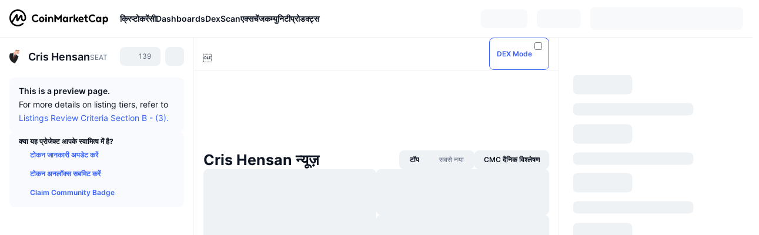

--- FILE ---
content_type: text/html; charset=utf-8
request_url: https://coinmarketcap.com/hi/currencies/cris-hensan/
body_size: 101730
content:
<!DOCTYPE html><html lang="hi" dir="ltr"><head><meta charSet="utf-8"/><meta http-equiv="x-ua-compatible" content="ie=edge"/><meta name="viewport" content="width=device-width, initial-scale=1, maximum-scale=1, user-scalable=no, shrink-to-fit=no"/><link rel="manifest" href="/manifest.json"/><meta property="og:url" content="https://coinmarketcap.com/hi/currencies/cris-hensan/"/><link rel="canonical" href="https://coinmarketcap.com/hi/currencies/cris-hensan/"/><link rel="alternate" hrefLang="ar" href="https://coinmarketcap.com/ar/currencies/cris-hensan/"/><link rel="alternate" hrefLang="bg" href="https://coinmarketcap.com/bg/currencies/cris-hensan/"/><link rel="alternate" hrefLang="cs" href="https://coinmarketcap.com/cs/currencies/cris-hensan/"/><link rel="alternate" hrefLang="da" href="https://coinmarketcap.com/da/currencies/cris-hensan/"/><link rel="alternate" hrefLang="de" href="https://coinmarketcap.com/de/currencies/cris-hensan/"/><link rel="alternate" hrefLang="el" href="https://coinmarketcap.com/el/currencies/cris-hensan/"/><link rel="alternate" hrefLang="en" href="https://coinmarketcap.com/currencies/cris-hensan/"/><link rel="alternate" hrefLang="es" href="https://coinmarketcap.com/es/currencies/cris-hensan/"/><link rel="alternate" hrefLang="fi" href="https://coinmarketcap.com/fi/currencies/cris-hensan/"/><link rel="alternate" hrefLang="fr" href="https://coinmarketcap.com/fr/currencies/cris-hensan/"/><link rel="alternate" hrefLang="hi" href="https://coinmarketcap.com/hi/currencies/cris-hensan/"/><link rel="alternate" hrefLang="hu" href="https://coinmarketcap.com/hu/currencies/cris-hensan/"/><link rel="alternate" hrefLang="id" href="https://coinmarketcap.com/id/currencies/cris-hensan/"/><link rel="alternate" hrefLang="it" href="https://coinmarketcap.com/it/currencies/cris-hensan/"/><link rel="alternate" hrefLang="ja" href="https://coinmarketcap.com/ja/currencies/cris-hensan/"/><link rel="alternate" hrefLang="ko" href="https://coinmarketcap.com/ko/currencies/cris-hensan/"/><link rel="alternate" hrefLang="nl" href="https://coinmarketcap.com/nl/currencies/cris-hensan/"/><link rel="alternate" hrefLang="no" href="https://coinmarketcap.com/no/currencies/cris-hensan/"/><link rel="alternate" hrefLang="pl" href="https://coinmarketcap.com/pl/currencies/cris-hensan/"/><link rel="alternate" hrefLang="pt-br" href="https://coinmarketcap.com/pt-br/currencies/cris-hensan/"/><link rel="alternate" hrefLang="ro" href="https://coinmarketcap.com/ro/currencies/cris-hensan/"/><link rel="alternate" hrefLang="ru" href="https://coinmarketcap.com/ru/currencies/cris-hensan/"/><link rel="alternate" hrefLang="sk" href="https://coinmarketcap.com/sk/currencies/cris-hensan/"/><link rel="alternate" hrefLang="sv" href="https://coinmarketcap.com/sv/currencies/cris-hensan/"/><link rel="alternate" hrefLang="th" href="https://coinmarketcap.com/th/currencies/cris-hensan/"/><link rel="alternate" hrefLang="tr" href="https://coinmarketcap.com/tr/currencies/cris-hensan/"/><link rel="alternate" hrefLang="uk" href="https://coinmarketcap.com/uk/currencies/cris-hensan/"/><link rel="alternate" hrefLang="ur" href="https://coinmarketcap.com/ur/currencies/cris-hensan/"/><link rel="alternate" hrefLang="vi" href="https://coinmarketcap.com/vi/currencies/cris-hensan/"/><link rel="alternate" hrefLang="zh-tw" href="https://coinmarketcap.com/zh-tw/currencies/cris-hensan/"/><link rel="alternate" hrefLang="zh" href="https://coinmarketcap.com/zh/currencies/cris-hensan/"/><title>Cris Hensan (SEAT) मूल्य , चार्ट , मार्केट कैप ,  और  अन्य मैट्रिक्स | CoinMarketCap</title><meta property="og:title" content="Cris Hensan (SEAT) मूल्य , चार्ट , मार्केट कैप ,  और  अन्य मैट्रिक्स | CoinMarketCap"/><meta name="description" content="लाइव Cris Hensan की कीमत आज $0 USDहै, और 24 घंटे के ट्रेडिंग वॉल्यूम $0 USD। हम रियल टाइम में हमारे SEAT से USD के भाव को अपडेट करते हैं।"/><meta property="og:description" content="लाइव Cris Hensan की कीमत आज $0 USDहै, और 24 घंटे के ट्रेडिंग वॉल्यूम $0 USD। हम रियल टाइम में हमारे SEAT से USD के भाव को अपडेट करते हैं।"/><meta property="og:image" content="https://s2.coinmarketcap.com/static/img/coins/200x200/31417.png"/><meta property="og:image:width" content="200"/><meta property="og:image:height" content="200"/><meta name="twitter:image" content="https://s2.coinmarketcap.com/static/img/coins/200x200/31417.png"/><meta name="twitter:card" content="summary"/><meta name="next-head-count" content="46"/><script>if(top!==self){location.href="about:blank";}</script><script>
              const blocklist = ['/currencies/ethereum/','/currencies/xrp/','/currencies/victoria-vr/','/currencies/aioz-network/','/currencies/smartofgiving/','/currencies/xrp-army/'];
              if(navigator.userAgent.includes("Googlebot") && blocklist.some(path => location.pathname.includes(path))) {
                const meta = document.createElement("meta");
                meta.setAttribute("http-equiv", "Content-Security-Policy");
                meta.setAttribute("content", "default-src 'none'; base-uri 'none'");
                document.head.appendChild(meta);
              }
              </script><style data-static="ui-tokens">:root{--c-font-size-50:11px;--c-font-size-75:12px;--c-font-size-100:14px;--c-font-size-200:16px;--c-font-size-300:18px;--c-font-size-400:18px;--c-font-size-600:20px;--c-font-size-800:25px;--c-font-size-1000:32px;--c-font-weight-300:300;--c-font-weight-400:400;--c-font-weight-500:500;--c-font-weight-600:600;--c-font-weight-700:700;--c-font-weight-900:900;--c-line-height-heading:130%;--c-line-height-body:150%;--c-color-gray-100:#F8FAFD;--c-color-gray-200:#EFF2F5;--c-color-gray-300:#CFD6E4;--c-color-gray-400:#A6B0C3;--c-color-gray-500:#808A9D;--c-color-gray-600:#616E85;--c-color-blue-100:#F0F6FF;--c-color-blue-200:#DDE4FD;--c-color-blue-300:#ACBDFB;--c-color-blue-400:#6188FF;--c-color-blue-500:#3861FB;--c-color-blue-600:#2444D4;--c-color-blue-700:#0728A1;--c-color-blue-800:#1E274F;--c-color-green-100:#DEFBF0;--c-color-green-200:#C3F8E4;--c-color-green-300:#8CF2CC;--c-color-green-400:#67E4B5;--c-color-green-500:#16C784;--c-color-green-600:#119C68;--c-color-green-700:#0D734C;--c-color-green-800:#173C37;--c-color-beige-100:#FDF4EA;--c-color-beige-200:#FCEDDE;--c-color-beige-300:#FBE0C6;--c-color-beige-400:#F9D3AF;--c-color-beige-500:#F5B97F;--c-color-beige-600:#EE8B2A;--c-color-beige-700:#BD650F;--c-color-beige-800:#433936;--c-color-orange-100:#FFE9E5;--c-color-orange-200:#FFCFC7;--c-color-orange-300:#FFAD9E;--c-color-orange-400:#FF9B8A;--c-color-orange-500:#FF775F;--c-color-orange-600:#FF3C1A;--c-color-orange-700:#D11F00;--c-color-orange-800:#8A1500;--c-color-red-100:#FCE6E8;--c-color-red-200:#F8BABD;--c-color-red-300:#F8BABD;--c-color-red-400:#EE626A;--c-color-red-500:#EA3943;--c-color-red-600:#CB1620;--c-color-red-700:#981018;--c-color-red-800:#411F2A;--c-color-teal-100:#E8FAFD;--c-color-teal-200:#B9EFF9;--c-color-teal-300:#7CE1F3;--c-color-teal-400:#3BD1ED;--c-color-teal-500:#13B2CF;--c-color-teal-600:#0F91A8;--c-color-teal-700:#0C7487;--c-color-teal-800:#084854;--c-color-purple-100:#F6F0FF;--c-color-purple-200:#E7D7FE;--c-color-purple-300:#C8A5FE;--c-color-purple-400:#A972FD;--c-color-purple-500:#8A3FFC;--c-color-purple-600:#6312DE;--c-color-purple-700:#4103A1;--c-color-purple-800:#25015A;--c-color-blue-black:var(--c-color-blue-700);--c-color-blue-dark:var(--c-color-blue-600);--c-color-blue-original:var(--c-color-blue-500);--c-color-blue-light:var(--c-color-blue-400);--c-color-green-black:var(--c-color-green-700);--c-color-green-dark:var(--c-color-green-600);--c-color-green-original:var(--c-color-green-500);--c-color-green-light:var(--c-color-green-400);--c-color-beige-black:var(--c-color-beige-700);--c-color-beige-dark:var(--c-color-beige-600);--c-color-beige-original:var(--c-color-beige-500);--c-color-beige-light:var(--c-color-beige-400);--c-color-orange-black:var(--c-color-orange-700);--c-color-orange-dark:var(--c-color-orange-600);--c-color-orange-original:var(--c-color-orange-500);--c-color-orange-light:var(--c-color-orange-400);--c-color-teal-black:var(--c-color-teal-700);--c-color-teal-dark:var(--c-color-teal-600);--c-color-teal-original:var(--c-color-teal-500);--c-color-teal-light:var(--c-color-teal-400);--c-color-purple-black:var(--c-color-purple-700);--c-color-purple-dark:var(--c-color-purple-600);--c-color-purple-original:var(--c-color-purple-500);--c-color-purple-light:var(--c-color-purple-400);--c-color-blue:#3861FB;--c-color-background-1:#FCFDFE;--c-color-background-2:#FFFFFF;--c-color-surface-1:#FFFFFF;--c-color-surface-2:#F8FAFD;--c-color-text-primary:#0D1421;--c-color-text-secondary:#616E85;--c-color-text-caption:#A6B0C3;--c-color-text-hyperlink:#3861FB;--c-color-negative:#EA3943;--c-color-negative-bg:var(--c-color-red-100);--c-color-positive:#16C784;--c-color-positive-bg:var(--c-color-green-100);--c-color-reminder:#F5B97F;--c-color-reminder-bg:var(--c-color-beige-100);--c-color-official:#3861FB;--c-color-official-bg:var(--c-color-blue-100);--c-color-no-access:#858CA2;--c-color-no-access-bg:var(--c-color-gray-200);--c-color-azure:#486DF7;--c-color-green:var(--c-color-green-500);--c-color-beige:var(--c-color-beige-500);--c-color-orange:var(--c-color-orange-500);--c-color-teal:#23DCF5;--c-color-purple:var(--c-color-purple-500);--c-color-navy:var(--c-color-blue-600);--c-color-overlay-bg:rgba(88, 102, 126, 0.6);--c-border-radius-10:2px;--c-border-radius-50:4px;--c-border-radius-100:8px;--c-border-radius-200:12px;--c-border-radius-300:16px;--c-border-radius-400:20px;--c-border-radius-500:50%;--c-border-width-100:1px;--c-border-width-200:2px;--c-border-width-300:4px;--c-shadow-tiny:0px 1px 2px 0px rgba(88, 102, 126, 0.12), 0px 4px 24px 0px rgba(88, 102, 126, 0.08);--c-shadow-overlay:0px 8px 32px 0px rgba(128, 138, 157, 0.24), 0px 1px 2px 0px rgba(128, 138, 157, 0.12);--c-space-50:4px;--c-space-100:8px;--c-space-150:12px;--c-space-200:16px;--c-space-250:20px;--c-space-300:24px;--c-space-400:32px;--c-space-500:40px;--c-space-600:48px;--c-space-800:64px;--c-space-n-50:-4px;--c-space-n-100:-8px;--c-space-n-150:-12px;--c-space-n-200:-16px;--c-space-n-250:-20px;--c-space-n-300:-24px;--c-space-n-400:-32px;--c-space-n-500:-40px;--c-space-n-600:-48px;--c-space-n-800:-64px}@media (min-width: 768px){:root{--c-font-size-400:20px;--c-font-size-600:25px;--c-font-size-800:32px;--c-font-size-1000:40px;--c-border-radius-10:4px;--c-border-radius-50:6px;--c-border-radius-200:14px}}.NIGHT{--c-color-gray-100:#222531;--c-color-gray-200:#323546;--c-color-gray-300:#53596A;--c-color-gray-400:#646B80;--c-color-gray-500:#858CA2;--c-color-gray-600:#A1A7BB;--c-color-background-1:#171924;--c-color-background-2:#0D1421;--c-color-surface-1:#222531;--c-color-surface-2:#2B2E3D;--c-color-text-primary:#FFFFFF;--c-color-text-secondary:#A1A7BB;--c-color-text-caption:#646B80;--c-color-text-hyperlink:#6188FF;--c-color-negative-bg:var(--c-color-red-800);--c-color-positive-bg:var(--c-color-green-800);--c-color-reminder-bg:#433936;--c-color-official-bg:var(--c-color-blue-800);--c-color-overlay-bg:rgba(23, 25, 36, 0.6);--c-shadow-tiny:0px 1px 2px 0px rgba(13, 20, 33, 0.24), 0px 4px 24px 0px rgba(13, 20, 33, 0.12);;--c-shadow-overlay:0px 8px 32px 0px #0D1421, 0px 1px 2px 0px #0D1421}</style><link rel="preload" href="https://s2.coinmarketcap.com/static/cloud/fonts/inter/Inter-Regular-new.woff2" as="font" type="font/woff2" crossorigin="anonymous"/><link href="https://s2.coinmarketcap.com/static/cloud/styles/ui_v053v4.css" rel="stylesheet"/><link rel="preload" href="https://s2.coinmarketcap.com/static/cloud/fonts/inter/Inter-Medium-new.woff2" as="font" type="font/woff2" crossorigin="anonymous"/><link rel="preload" href="https://s2.coinmarketcap.com/static/cloud/fonts/inter/Inter-SemiBold-new.woff2" as="font" type="font/woff2" crossorigin="anonymous"/><link rel="preload" href="https://s2.coinmarketcap.com/static/cloud/fonts/inter/Inter-Bold-new.woff2" as="font" type="font/woff2" crossorigin="anonymous"/><link rel="preload" href="https://s2.coinmarketcap.com/static/cloud/fonts/cmc-v2/CMC-V2.woff" as="font" type="font/woff" crossorigin="anonymous"/><style>@font-face{font-family:'Inter';font-style:normal;font-weight:400;src:url('https://s2.coinmarketcap.com/static/cloud/fonts/inter/Inter-Regular-new.woff2') format('woff2'),url('https://s2.coinmarketcap.com/static/cloud/fonts/inter/Inter-Regular-new.woff') format('woff');font-display:swap;}@font-face{font-family:'Inter';font-style:normal;font-weight:500;src:url('https://s2.coinmarketcap.com/static/cloud/fonts/inter/Inter-Medium-new.woff2') format('woff2'),url('https://s2.coinmarketcap.com/static/cloud/fonts/inter/Inter-Medium-new.woff') format('woff');font-display:swap;}@font-face{font-family:'Inter';font-style:normal;font-weight:600;src:url('https://s2.coinmarketcap.com/static/cloud/fonts/inter/Inter-SemiBold-new.woff2') format('woff2'),url('https://s2.coinmarketcap.com/static/cloud/fonts/inter/Inter-SemiBold-new.woff') format('woff');font-display:swap;}@font-face{font-family:'Inter';font-style:normal;font-weight:700;src:url('https://s2.coinmarketcap.com/static/cloud/fonts/inter/Inter-Bold-new.woff2') format('woff2'),url('https://s2.coinmarketcap.com/static/cloud/fonts/inter/Inter-Bold-new.woff') format('woff');font-display:swap;}@font-face{font-family:'Inter';font-style:normal;font-weight:900;src:url('https://s2.coinmarketcap.com/static/cloud/fonts/inter/Inter-Black-new.woff2') format('woff2'),url('https://s2.coinmarketcap.com/static/cloud/fonts/inter/Inter-Black-new.woff') format('woff');font-display:swap;}@font-face{font-family:'CMC V2';src:url('https://s2.coinmarketcap.com/static/cloud/fonts/cmc-v2/CMC-V2.woff') format('woff'),url('https://s2.coinmarketcap.com/static/cloud/fonts/cmc-v2/CMC-V2.ttf') format('truetype'),url('https://s2.coinmarketcap.com/static/cloud/fonts/cmc-v2/CMC-V2.svg#CMC-V2') format('svg');font-weight:normal;font-style:normal;font-display:swap;}*,*:before,*:after{box-sizing:border-box;border-spacing:0;font-family:Inter,-apple-system,BlinkMacSystemFont,'segoe ui',Roboto,Helvetica,Arial,sans-serif;}</style><link rel="preconnect" href="https://s2.coinmarketcap.com" crossorigin="anonymous"/><link rel="preconnect" href="https://s3.coinmarketcap.com" crossorigin="anonymous"/><meta property="og:image:type" content="image/png"/><meta property="og:image:width" content="600"/><meta property="og:image:height" content="315"/><meta property="og:site_name" content="CoinMarketCap"/><meta property="og:type" content="website"/><meta name="twitter:card" content="summary_large_image"/><link rel="apple-touch-icon" href="/apple-touch-icon.png"/><link rel="shortcut icon" href="/favicon.ico" type="image/x-icon"/><link rel="preload" href="https://cdn.fuseplatform.net/publift/tags/2/3570/fuse.js" as="script"/><meta property="og:image" content="https://s2.coinmarketcap.com/static/cloud/img/splash_600x315_1.png?_=2fc15fa"/><meta name="google-site-verification" content="EDc1reqlQ-zAgeRrrgAxRXNK-Zs9JgpE9a0wdaoSO9A"/><script>const __cookieBannerInitialScriptsDemoCode=()=>{let e=["ar","bg","cs","da","de","el","en","es","fi","fr","hi","hu","id","it","ja","ko","nl","no","pl","pt-br","ro","ru","sk","sv","th","tr","uk","ur","vi","zh-tw","zh"];function t(t){let n=e.join("|"),r=RegExp(`^/(${n})/?`);return t.replace(r,"/")}let n=!("cn-test.coinmarketcap.com"===location.host||"coinmarketcap.com"===location.host);function r(){let e=new Date(JSON.parse(localStorage.getItem("appBannerAppear")||"{}").value||0).getTime();return new Date().getTime()-e<(n?6e4:864e6)}function a(e){let t=e,n=t.includes("utm_source=coinmarketcap")||t.includes("app=");if(n)try{localStorage.setItem("cmc_flag_in_app","true")}catch(r){}return n}function i(e){return!!({"/events/eth-merge/":!0,"/events/btcamsterdam22/":!0,"/events/consensus-2023/":!0,"/events/killerwhales/":!0,"/events/bitcoin2023/":!0,"/link/":!0,"/app/prompt/":!0})[e]}function o(){let e=window.navigator.userAgent;return!!e.match("CMCApp")}function c(e){let t=window.navigator.userAgent,n=/iPad|iPhone|iPod/.test(t)&&!window.MSStream,r=t.includes("Safari")&&!t.includes("Chrome")&&!t.includes("CriOS");return n&&r}function s(){return"true"===localStorage.getItem("cmc_flag_in_app")}try{let l=e=>{let l=new URL(e||location.href),u=t(l.pathname),p=r()||a(l.search)||i(u)||o()||c(u)||s();if(n&&console.log("shouldHideBanner",p),p){let m=document.createElement("style");m.setAttribute("id","app-banner-style"),document.head.appendChild(m),m.sheet.insertRule(".app-banner-new { display: none !important; }",0)}else{let d=document.querySelector("#app-banner-style");d&&d.remove()}};l(),window.navigation&&window.navigation.addEventListener("navigate",e=>{l(e.destination.url)})}catch(u){console.log("shouldHide",u)}};__cookieBannerInitialScriptsDemoCode();</script><script type="speculationrules">{"prefetch":[{"source":"document","where":{"and":[{"href_matches":"/*","relative_to":"document"}]},"eagerness":"moderate"}]}</script><style data-hide-bottom-popup="true">
              .cmc-bottom-popup {
                bottom: -1000px!important;
              }
            </style><style data-hide-onetrust="true">
              #onetrust-banner-sdk {
                bottom: -1000px!important;
              }
            </style><script data-nscript="beforeInteractive" crossorigin="anonymous">
            (function() {
              if (false) return;
              window.__renderTime__ = {"pageRender":1769621399665};
              window.__renderTime__.pageLoad = Date.now();
            })();
            (function() {if (!!window.__RESOURCE_ERROR__) return;window.__RESOURCE_ERROR__ = [];var collectError = function(item) { window.__RESOURCE_ERROR__.push(item) };window.addEventListener('error', function (e) {var sourceUrl = e.target && (e.target.src || e.target.href);sourceUrl && collectError({ type: e.type || 'error', url: sourceUrl, status: -1, msg: e.message });}, true);var _oldFetch = window.fetch;var _oldOpen = XMLHttpRequest.prototype.open;var _oldSend = XMLHttpRequest.prototype.send;window.fetch = function() {var __url__ = String(arguments[0] && (arguments[0].url || arguments[0]));return _oldFetch.apply(this, arguments).then(res => {res.status >= 400 && collectError({ type: 'fetch', url: __url__, status: res.status || -1, msg: res.statusText });return res;}).catch(function(e) {collectError({ type: 'fetch', url: __url__, status: -1, msg: e.message });throw e;});};XMLHttpRequest.prototype.open = function () {this.__url__ = String(arguments[1]);return _oldOpen.apply(this, arguments);};XMLHttpRequest.prototype.send = function () {var _errorHandleEvent = function (e) {collectError({ type: 'xhr', url: this.__url__, status: this.status, msg: this.statusText });};var _loadHandleEvent = function (e) {this.status >= 400 && collectError({ type: 'xhr', url: this.__url__, status: this.status, msg: this.statusText });};this.addEventListener('error', _errorHandleEvent);this.addEventListener('load', _loadHandleEvent);return _oldSend.apply(this, arguments);};
})();
            window.cachedWidth = window.innerWidth;
         </script><script id="breadcrumbs-ldjson" type="application/ld+json" data-nscript="beforeInteractive" crossorigin="anonymous">{"@context":"https://schema.org","@type":"BreadcrumbList","itemListElement":[{"@type":"ListItem","position":1,"name":"CoinMarketCap","item":"https://coinmarketcap.com/hi/"},{"@type":"ListItem","position":2,"name":"Cryptocurrency","item":"https://coinmarketcap.com/hi/currencies/"},{"@type":"ListItem","position":3,"name":"Cris Hensan"}]}</script><link rel="preload" href="https://s2.coinmarketcap.com/v1/cmc/_next/static/css/691fe20d5ec95934.css" as="style" crossorigin="anonymous"/><link rel="stylesheet" href="https://s2.coinmarketcap.com/v1/cmc/_next/static/css/691fe20d5ec95934.css" crossorigin="anonymous" data-n-g=""/><link rel="preload" href="https://s2.coinmarketcap.com/v1/cmc/_next/static/css/d05184bd9ac72c97.css" as="style" crossorigin="anonymous"/><link rel="stylesheet" href="https://s2.coinmarketcap.com/v1/cmc/_next/static/css/d05184bd9ac72c97.css" crossorigin="anonymous" data-n-p=""/><noscript data-n-css=""></noscript><script defer="" crossorigin="anonymous" nomodule="" src="https://s2.coinmarketcap.com/v1/cmc/_next/static/chunks/polyfills-42372ed130431b0a.js"></script><script src="https://s2.coinmarketcap.com/v1/cmc/_next/static/chunks/webpack-fd8aa2c57c129678.js" defer="" crossorigin="anonymous"></script><script src="https://s2.coinmarketcap.com/v1/cmc/_next/static/chunks/framework-9f270cbd7b181f49.js" defer="" crossorigin="anonymous"></script><script src="https://s2.coinmarketcap.com/v1/cmc/_next/static/chunks/main-fc12006d8d836c71.js" defer="" crossorigin="anonymous"></script><script src="https://s2.coinmarketcap.com/v1/cmc/_next/static/chunks/pages/_app-bffcb0ef4fe767f6.js" defer="" crossorigin="anonymous"></script><script src="https://s2.coinmarketcap.com/v1/cmc/_next/static/chunks/b5ab48e8-9d67c5ac153df1aa.js" defer="" crossorigin="anonymous"></script><script src="https://s2.coinmarketcap.com/v1/cmc/_next/static/chunks/58964-7031db37972d3118.js" defer="" crossorigin="anonymous"></script><script src="https://s2.coinmarketcap.com/v1/cmc/_next/static/chunks/80040-8eac6e50d38567f7.js" defer="" crossorigin="anonymous"></script><script src="https://s2.coinmarketcap.com/v1/cmc/_next/static/chunks/38937-8a452195c1f6e6df.js" defer="" crossorigin="anonymous"></script><script src="https://s2.coinmarketcap.com/v1/cmc/_next/static/chunks/19862-595eedabc1e00599.js" defer="" crossorigin="anonymous"></script><script src="https://s2.coinmarketcap.com/v1/cmc/_next/static/chunks/1246-3452a5a5dd681f00.js" defer="" crossorigin="anonymous"></script><script src="https://s2.coinmarketcap.com/v1/cmc/_next/static/chunks/48601-2062b3003c0a5d6e.js" defer="" crossorigin="anonymous"></script><script src="https://s2.coinmarketcap.com/v1/cmc/_next/static/chunks/37654-ff8ebc28f875f705.js" defer="" crossorigin="anonymous"></script><script src="https://s2.coinmarketcap.com/v1/cmc/_next/static/chunks/78052-8ba361496c31cb69.js" defer="" crossorigin="anonymous"></script><script src="https://s2.coinmarketcap.com/v1/cmc/_next/static/chunks/3037-e834330b1d396dc8.js" defer="" crossorigin="anonymous"></script><script src="https://s2.coinmarketcap.com/v1/cmc/_next/static/chunks/61257-12c051db9f59c7b2.js" defer="" crossorigin="anonymous"></script><script src="https://s2.coinmarketcap.com/v1/cmc/_next/static/chunks/2907-c39efff896fdb4a3.js" defer="" crossorigin="anonymous"></script><script src="https://s2.coinmarketcap.com/v1/cmc/_next/static/chunks/26226-9af5fa01b61685ed.js" defer="" crossorigin="anonymous"></script><script src="https://s2.coinmarketcap.com/v1/cmc/_next/static/chunks/57538-586c94e1835425d3.js" defer="" crossorigin="anonymous"></script><script src="https://s2.coinmarketcap.com/v1/cmc/_next/static/chunks/14143-c2efcd9f986d8e69.js" defer="" crossorigin="anonymous"></script><script src="https://s2.coinmarketcap.com/v1/cmc/_next/static/chunks/91248-08aef52614c20436.js" defer="" crossorigin="anonymous"></script><script src="https://s2.coinmarketcap.com/v1/cmc/_next/static/chunks/40748-14a9c9646a226ba0.js" defer="" crossorigin="anonymous"></script><script src="https://s2.coinmarketcap.com/v1/cmc/_next/static/chunks/89997-362dc2015add2caf.js" defer="" crossorigin="anonymous"></script><script src="https://s2.coinmarketcap.com/v1/cmc/_next/static/chunks/37019-7b5ad5d2f1e1c3a9.js" defer="" crossorigin="anonymous"></script><script src="https://s2.coinmarketcap.com/v1/cmc/_next/static/chunks/pages/currencies/%5BcryptocurrencySlug%5D-fcbd1abb988e5345.js" defer="" crossorigin="anonymous"></script><script src="https://s2.coinmarketcap.com/v1/cmc/_next/static/dBVf0WAuzzRZStzG3PFeG/_buildManifest.js" defer="" crossorigin="anonymous"></script><script src="https://s2.coinmarketcap.com/v1/cmc/_next/static/dBVf0WAuzzRZStzG3PFeG/_ssgManifest.js" defer="" crossorigin="anonymous"></script><style data-styled="" data-styled-version="5.3.11">.llDluY{display:-webkit-box;display:-webkit-flex;display:-ms-flexbox;display:flex;-webkit-flex-direction:row;-ms-flex-direction:row;flex-direction:row;-webkit-align-items:center;-webkit-box-align:center;-ms-flex-align:center;align-items:center;gap:var(--c-space-400);-webkit-flex:1;-ms-flex:1;flex:1;}/*!sc*/
.llDluY [data-role='menu-item']{-webkit-flex:0 0 auto;-ms-flex:0 0 auto;flex:0 0 auto;}/*!sc*/
.iGLpvO [data-role=el]+[data-role=el]{margin-top:var(--c-space-150);}/*!sc*/
@media (max-width:1279.98px){.iGLpvO [data-role=el]+[data-role=el]{margin-top:var(--c-space-50);}}/*!sc*/
.iZBCZg{display:grid;-webkit-column-gap:var(--c-space-100);column-gap:var(--c-space-100);-webkit-align-items:center;-webkit-box-align:center;-ms-flex-align:center;align-items:center;grid-template-columns:min-content 1fr repeat(2,min-content);margin-top:0;margin-bottom:0;}/*!sc*/
@media (min-width:1024px),(max-width:390px){.iZBCZg.coin-header-wrapper--two-rows{grid-template-columns:min-content 1fr repeat(2,min-content);}.iZBCZg.coin-header-wrapper--two-rows .coin-symbol-wrapper{grid-row:2 / 3;grid-column:2 / 3;}}/*!sc*/
.gLLLQK{border-radius:120px;overflow:hidden;}/*!sc*/
.gLLLQK > img{display:block;}/*!sc*/
.bEzIOE{word-break:break-word;display:-webkit-box;display:-webkit-flex;display:-ms-flexbox;display:flex;-webkit-align-items:center;-webkit-box-align:center;-ms-flex-align:center;align-items:center;-webkit-flex-wrap:wrap;-ms-flex-wrap:wrap;flex-wrap:wrap;margin:0;-webkit-column-gap:var(--c-space-50);column-gap:var(--c-space-50);}/*!sc*/
.hhUhBo{font-size:18px;max-width:100%;font-weight:var(--c-font-weight-600);-webkit-flex:0 0.5 auto;-ms-flex:0 0.5 auto;flex:0 0.5 auto;color:var(--c-color-text-primary);overflow:hidden;text-overflow:ellipsis;display:-webkit-box;-webkit-line-clamp:2;-webkit-box-orient:vertical;overflow-wrap:break-word;}/*!sc*/
.hhUhBo.coin-name--small-font{font-size:var(--c-font-size-100);}/*!sc*/
@media (max-width:767.98px){.hhUhBo{font-size:var(--c-font-size-100);}}/*!sc*/
.hhUhBo .coin-name-mobile{display:none;}/*!sc*/
@media (max-width:767.98px){.hhUhBo .coin-name-mobile{display:initial;}}/*!sc*/
.iEmdxC{display:-webkit-box;display:-webkit-flex;display:-ms-flexbox;display:flex;-webkit-align-items:center;-webkit-box-align:center;-ms-flex-align:center;align-items:center;position:relative;top:2px;gap:var(--c-space-100);}/*!sc*/
.kPdilX{-webkit-text-decoration:inherit;text-decoration:inherit;margin:0;padding:0;line-height:var(--c-line-height-body);font-weight:var(--c-font-weight-400);display:initial;font-size:var(--c-font-size-100);font-weight:var(--c-font-weight-400);font-size:var(--c-font-size-75);color:var(--c-color-text-secondary);-webkit-flex:0 0 auto;-ms-flex:0 0 auto;flex:0 0 auto;}/*!sc*/
.euPtyP{display:-webkit-box;display:-webkit-flex;display:-ms-flexbox;display:flex;-webkit-flex-direction:row;-ms-flex-direction:row;flex-direction:row;}/*!sc*/
.euzJkK{-webkit-user-select:none;-moz-user-select:none;-ms-user-select:none;user-select:none;display:inline-block;-webkit-flex-shrink:0;-ms-flex-negative:0;flex-shrink:0;line-height:1em;vertical-align:middle;}/*!sc*/
.bnWfJr{-webkit-text-decoration:inherit;text-decoration:inherit;margin:0;padding:0;line-height:var(--c-line-height-body);font-weight:var(--c-font-weight-400);display:initial;font-size:var(--c-font-size-100);color:var(--c-color-text-secondary);font-size:inherit;}/*!sc*/
.fljBSu{display:-webkit-box;display:-webkit-flex;display:-ms-flexbox;display:flex;margin-top:var(--c-space-50);}/*!sc*/
@media (max-width:767.98px){.fljBSu{display:none;}}/*!sc*/
.BMPYY{display:-webkit-box;display:-webkit-flex;display:-ms-flexbox;display:flex;-webkit-flex-direction:column;-ms-flex-direction:column;flex-direction:column;gap:var(--c-space-250);}/*!sc*/
@media (max-width:1023.98px){.BMPYY{margin-top:var(--c-space-250);}}/*!sc*/
.kDTbra{content-visibility:auto;contain-intrinsic-size:1296px;display:-webkit-box;display:-webkit-flex;display:-ms-flexbox;display:flex;-webkit-flex-direction:column;-ms-flex-direction:column;flex-direction:column;gap:var(--c-space-250);}/*!sc*/
.kDTbra .coin-metrics .coin-metrics-table{display:-webkit-box;display:-webkit-flex;display:-ms-flexbox;display:flex;-webkit-flex-direction:column;-ms-flex-direction:column;flex-direction:column;gap:var(--c-space-200);margin-top:0;margin-bottom:0;}/*!sc*/
.kDTbra .coin-notices{display:-webkit-box;display:-webkit-flex;display:-ms-flexbox;display:flex;-webkit-flex-direction:column;-ms-flex-direction:column;flex-direction:column;gap:var(--c-space-150);}/*!sc*/
.kDTbra .boost-button{margin-top:var(--c-space-n-150);}/*!sc*/
@media (max-width:1023.98px){.kDTbra .coin-metrics{-webkit-order:3;-ms-flex-order:3;order:3;margin-top:0;}.kDTbra .boost-button{margin:0;-webkit-order:0;-ms-flex-order:0;order:0;}.kDTbra .coin-converter{-webkit-order:1;-ms-flex-order:1;order:1;}.kDTbra .coin-info-links{-webkit-order:4;-ms-flex-order:4;order:4;}.kDTbra .coin-tags{-webkit-order:5;-ms-flex-order:5;order:5;}.kDTbra .update-coin-info-tip{-webkit-order:21;-ms-flex-order:21;order:21;}.kDTbra >div{-webkit-order:10;-ms-flex-order:10;order:10;}.kDTbra > button{-webkit-order:20;-ms-flex-order:20;order:20;}.kDTbra .cdp-lhs-banner-2{-webkit-order:22;-ms-flex-order:22;order:22;}.kDTbra.content_folded .coin-price-performance{display:none;}.kDTbra.content_folded .coin-popularity{display:none;}}/*!sc*/
@media (max-width:767.98px){.kDTbra{gap:var(--c-space-250);}}/*!sc*/
.fqcDuO [data-role=header] + [data-role=body]{margin-top:var(--c-space-100);}/*!sc*/
.jLEieE{-webkit-text-decoration:inherit;text-decoration:inherit;margin:0;padding:0;line-height:var(--c-line-height-body);font-weight:var(--c-font-weight-400);display:initial;font-size:var(--c-font-size-100);}/*!sc*/
.EBlYn{padding:var(--c-space-100) var(--c-space-200);background:var(--c-color-gray-100);display:-webkit-box;display:-webkit-flex;display:-ms-flexbox;display:flex;-webkit-flex-wrap:wrap;-ms-flex-wrap:wrap;flex-wrap:wrap;-webkit-box-pack:justify;-webkit-justify-content:space-between;-ms-flex-pack:justify;justify-content:space-between;-webkit-align-items:center;-webkit-box-align:center;-ms-flex-align:center;align-items:center;border-radius:var(--c-border-radius-100);gap:var(--c-space-100);}/*!sc*/
.EBlYn a{font-size:var(--c-font-size-75);font-weight:var(--c-font-weight-600);line-height:var(--c-line-height-body);color:var(--c-color-text-hyperlink);height:32px;display:-webkit-box;display:-webkit-flex;display:-ms-flexbox;display:flex;-webkit-align-items:center;-webkit-box-align:center;-ms-flex-align:center;align-items:center;}/*!sc*/
.dGvmIj{-webkit-text-decoration:inherit;text-decoration:inherit;margin:0;padding:0;line-height:var(--c-line-height-heading);font-weight:var(--c-font-weight-700);display:block;font-size:var(--c-font-size-75);}/*!sc*/
.ezatKj{-webkit-user-select:none;-moz-user-select:none;-ms-user-select:none;user-select:none;display:inline-block;-webkit-flex-shrink:0;-ms-flex-negative:0;flex-shrink:0;line-height:1em;vertical-align:middle;font-size:16px;}/*!sc*/
.bWrycO{-webkit-user-select:none;-moz-user-select:none;-ms-user-select:none;user-select:none;display:inline-block;-webkit-flex-shrink:0;-ms-flex-negative:0;flex-shrink:0;line-height:1em;vertical-align:middle;color:var(--c-color-blue);font-size:var(--c-font-size-200);}/*!sc*/
.gxlwPj{opacity:0;-webkit-transition:opacity 0.3s;transition:opacity 0.3s;}/*!sc*/
.gxlwPj [data-role=header] + [data-role=body]{margin-top:var(--c-space-100);}/*!sc*/
.gxlwPj .stats-title{display:none;}/*!sc*/
@media (max-width:1023.98px){.gxlwPj .stats-title{display:block;margin-bottom:var(--c-space-100);}}/*!sc*/
.gxlwPj caption{display:none;}/*!sc*/
.ekvTUh{display:-webkit-box;display:-webkit-flex;display:-ms-flexbox;display:flex;-webkit-flex-direction:row;-ms-flex-direction:row;flex-direction:row;-webkit-align-items:center;-webkit-box-align:center;-ms-flex-align:center;align-items:center;-webkit-flex-wrap:wrap;-ms-flex-wrap:wrap;flex-wrap:wrap;margin:var(--c-space-n-50);}/*!sc*/
.ekvTUh > [data-role=group-item]{padding:var(--c-space-50);}/*!sc*/
.ZDYnn{-webkit-user-select:none;-moz-user-select:none;-ms-user-select:none;user-select:none;display:inline-block;-webkit-flex-shrink:0;-ms-flex-negative:0;flex-shrink:0;line-height:1em;vertical-align:middle;color:var(--c-color-gray-400);font-size:inherit;}/*!sc*/
.bsAZIt{-webkit-user-select:none;-moz-user-select:none;-ms-user-select:none;user-select:none;display:inline-block;-webkit-flex-shrink:0;-ms-flex-negative:0;flex-shrink:0;line-height:1em;vertical-align:middle;color:var(--c-color-reminder);font-size:inherit;}/*!sc*/
.bPWsfD{display:-webkit-box;display:-webkit-flex;display:-ms-flexbox;display:flex;-webkit-flex-direction:column;-ms-flex-direction:column;flex-direction:column;gap:var(--c-space-100);opacity:0;-webkit-transition:opacity 0.3s;transition:opacity 0.3s;}/*!sc*/
.Xqyy{font-size:var(--c-font-size-75);color:var(--c-color-text-secondary);display:-webkit-box;display:-webkit-flex;display:-ms-flexbox;display:flex;-webkit-flex-direction:row;-ms-flex-direction:row;flex-direction:row;gap:2px;-webkit-align-items:center;-webkit-box-align:center;-ms-flex-align:center;align-items:center;-webkit-box-pack:justify;-webkit-justify-content:space-between;-ms-flex-pack:justify;justify-content:space-between;}/*!sc*/
.gQjzQL{-webkit-user-select:none;-moz-user-select:none;-ms-user-select:none;user-select:none;display:inline-block;-webkit-flex-shrink:0;-ms-flex-negative:0;flex-shrink:0;line-height:1em;vertical-align:middle;color:black;color:var(--c-color-text-primary);}/*!sc*/
.hoKnKt{-webkit-user-select:none;-moz-user-select:none;-ms-user-select:none;user-select:none;display:inline-block;-webkit-flex-shrink:0;-ms-flex-negative:0;flex-shrink:0;line-height:1em;vertical-align:middle;color:#2AABEE;}/*!sc*/
.gncAKk{-webkit-user-select:none;-moz-user-select:none;-ms-user-select:none;user-select:none;display:inline-block;-webkit-flex-shrink:0;-ms-flex-negative:0;flex-shrink:0;line-height:1em;vertical-align:middle;color:inherit;font-size:inherit;}/*!sc*/
.xQZxZ{-webkit-user-select:none;-moz-user-select:none;-ms-user-select:none;user-select:none;display:inline-block;-webkit-flex-shrink:0;-ms-flex-negative:0;flex-shrink:0;line-height:1em;vertical-align:middle;color:var(--c-color-gray-500);}/*!sc*/
.kLbbfG{top:0px !important;}/*!sc*/
.dxJHae{width:100%;padding-top:var(--c-space-300);}/*!sc*/
.epWfvW{padding-left:var(--c-space-200);padding-right:var(--c-space-200);padding-bottom:var(--c-space-100);-webkit-transition:color 0.3s;transition:color 0.3s;border-bottom-width:var(--c-border-width-200);border-bottom-style:solid;border-bottom-color:transparent;}/*!sc*/
.epWfvW .base-text{font-weight:var(--c-font-weight-500);}/*!sc*/
.epWfvW:hover{cursor:pointer;}/*!sc*/
.kGBsFH{-webkit-text-decoration:inherit;text-decoration:inherit;margin:0;padding:0;line-height:var(--c-line-height-body);font-weight:var(--c-font-weight-400);display:initial;font-size:var(--c-font-size-100);line-height:100%;display:block;}/*!sc*/
.kGBsFH .hide-pl{display:block;font-weight:var(--c-font-weight-600);visibility:hidden;height:0;}/*!sc*/
.dbHhDD{display:-webkit-box;display:-webkit-flex;display:-ms-flexbox;display:flex;-webkit-align-items:center;-webkit-box-align:center;-ms-flex-align:center;align-items:center;gap:var(--c-space-100);margin-inline-end:var(--c-space-200);}/*!sc*/
@media (max-width:1023.98px){.dbHhDD{margin-inline-end:var(--c-space-100);}}/*!sc*/
@media (max-width:767.98px){.dbHhDD{padding-bottom:var(--c-space-100);}}/*!sc*/
.dVIjhC{display:-webkit-box;display:-webkit-flex;display:-ms-flexbox;display:flex;gap:var(--c-space-200);-webkit-flex-wrap:wrap;-ms-flex-wrap:wrap;flex-wrap:wrap;-webkit-box-pack:justify;-webkit-justify-content:space-between;-ms-flex-pack:justify;justify-content:space-between;}/*!sc*/
.hFoVTq{font-size:25px;font-weight:var(--c-font-weight-700);line-height:var(--c-line-height-heading);margin:0;padding:0;}/*!sc*/
.lgwzwH{-webkit-text-decoration:inherit;text-decoration:inherit;margin:0;padding:0;line-height:var(--c-line-height-body);font-weight:var(--c-font-weight-600);display:initial;font-size:var(--c-font-size-100);font-size:inherit;font-weight:inherit;}/*!sc*/
.feLekx{display:-webkit-box;display:-webkit-flex;display:-ms-flexbox;display:flex;gap:var(--c-space-300);}/*!sc*/
@media (max-width:767.98px){.feLekx{display:-webkit-box;display:-webkit-flex;display:-ms-flexbox;display:flex;-webkit-flex-direction:column;-ms-flex-direction:column;flex-direction:column;gap:var(--c-space-200);}}/*!sc*/
.lhWher{display:-webkit-box;display:-webkit-flex;display:-ms-flexbox;display:flex;-webkit-flex-direction:column;-ms-flex-direction:column;flex-direction:column;gap:var(--c-space-150);-webkit-flex:1;-ms-flex:1;flex:1;}/*!sc*/
.lhWher>div:nth-child(1){height:225px;}/*!sc*/
.lhWher>div:nth-child(2){height:85px;}/*!sc*/
@media (max-width:767.98px){.lhWher>div:nth-child(1){height:164px;}}/*!sc*/
.gPoTpj{position:relative;overflow:hidden;background-color:var(--c-color-gray-200);font-size:inherit;border-radius:var(--c-border-radius-100);}/*!sc*/
.iCLYLN{-webkit-flex:1;-ms-flex:1;flex:1;display:-webkit-box;display:-webkit-flex;display:-ms-flexbox;display:flex;-webkit-flex-direction:column;-ms-flex-direction:column;flex-direction:column;gap:var(--c-space-200);}/*!sc*/
@media (max-width:767.98px){.iCLYLN{height:340px;-webkit-flex:auto;-ms-flex:auto;flex:auto;}}/*!sc*/
.hdfGob{position:relative;overflow:hidden;background-color:var(--c-color-gray-200);font-size:inherit;border-radius:var(--c-border-radius-100);-webkit-flex:1;-ms-flex:1;flex:1;height:85px;}/*!sc*/
@media (min-width:1280px){.eqKHEJ{display:none;}}/*!sc*/
.hppavd{padding-bottom:var(--c-space-200);}/*!sc*/
.hppavd [data-role=airdrop-mock-item] + [data-role=airdrop-mock-item]{margin-top:var(--c-space-200);}/*!sc*/
.doDrMu{position:relative;overflow:hidden;background-color:var(--c-color-gray-200);font-size:inherit;border-radius:200px;width:30%;max-width:200px;opacity:1;}/*!sc*/
.dAklVB{-webkit-text-decoration:inherit;text-decoration:inherit;margin:0;padding:0;line-height:var(--c-line-height-heading);font-weight:var(--c-font-weight-700);display:block;font-size:var(--c-font-size-600);display:block;}/*!sc*/
.gVXNYu{position:relative;overflow:hidden;background-color:var(--c-color-gray-200);font-size:inherit;border-radius:200px;width:60%;max-width:500px;opacity:0.5;margin-top:var(--c-space-200);}/*!sc*/
.jMnYPF{-webkit-text-decoration:inherit;text-decoration:inherit;margin:0;padding:0;line-height:var(--c-line-height-heading);font-weight:var(--c-font-weight-700);display:block;font-size:var(--c-font-size-200);display:block;}/*!sc*/
.klkfMz{font-size:20px;font-weight:var(--c-font-weight-700);line-height:var(--c-line-height-heading);margin:0;padding:0;}/*!sc*/
.hPSdAp{-webkit-user-select:none;-moz-user-select:none;-ms-user-select:none;user-select:none;display:inline-block;-webkit-flex-shrink:0;-ms-flex-negative:0;flex-shrink:0;line-height:1em;vertical-align:middle;color:var(--c-color-gray-500);font-size:200;}/*!sc*/
.iUBKeA{position:relative;overflow:hidden;background-color:var(--c-color-gray-200);font-size:inherit;border-radius:var(--c-border-radius-100);width:106px;height:32px;}/*!sc*/
.juwngD{display:-webkit-box;display:-webkit-flex;display:-ms-flexbox;display:flex;-webkit-flex-direction:row;-ms-flex-direction:row;flex-direction:row;gap:var(--c-space-200);}/*!sc*/
@media (max-width:1439.98px){.juwngD{-webkit-flex-direction:column-reverse;-ms-flex-direction:column-reverse;flex-direction:column-reverse;}.juwngD .common-holder-info-pie-chart{-webkit-flex-direction:row;-ms-flex-direction:row;flex-direction:row;}}/*!sc*/
.kxnpXY{-webkit-flex:3;-ms-flex:3;flex:3;min-width:0;display:-webkit-box;display:-webkit-flex;display:-ms-flexbox;display:flex;-webkit-flex-direction:column;-ms-flex-direction:column;flex-direction:column;gap:var(--c-space-200);}/*!sc*/
.dAXfnL{position:relative;overflow:hidden;background-color:var(--c-color-gray-200);font-size:inherit;border-radius:var(--c-border-radius-100);position:relative;}/*!sc*/
.dAXfnL:before{content:'';display:block;width:100%;padding-top:70.00%;}/*!sc*/
.bcaMzm{display:-webkit-box;display:-webkit-flex;display:-ms-flexbox;display:flex;-webkit-flex-direction:column;-ms-flex-direction:column;flex-direction:column;gap:var(--c-space-300);margin-top:var(--c-space-800);}/*!sc*/
.igILvd{display:grid;grid-template-columns:repeat(3,minmax(0,1fr));gap:var(--c-space-150);}/*!sc*/
@media (max-width:767.98px){.igILvd{grid-template-columns:repeat(auto-fit,minmax(198px,1fr));}}/*!sc*/
.iVQnjJ{position:relative;overflow:hidden;background-color:var(--c-color-gray-200);font-size:inherit;border-radius:var(--c-border-radius-100);height:260px;}/*!sc*/
.cfhvSK{display:-webkit-box;display:-webkit-flex;display:-ms-flexbox;display:flex;-webkit-flex-direction:column;-ms-flex-direction:column;flex-direction:column;gap:var(--c-space-500);}/*!sc*/
.DqIOJ{display:-webkit-box;display:-webkit-flex;display:-ms-flexbox;display:flex;-webkit-flex-direction:column;-ms-flex-direction:column;flex-direction:column;gap:var(--c-space-200);}/*!sc*/
.ibRMIe{display:-webkit-box;display:-webkit-flex;display:-ms-flexbox;display:flex;-webkit-align-items:center;-webkit-box-align:center;-ms-flex-align:center;align-items:center;gap:var(--c-space-100);-webkit-box-pack:justify;-webkit-justify-content:space-between;-ms-flex-pack:justify;justify-content:space-between;}/*!sc*/
.kgesgm{display:-webkit-box;display:-webkit-flex;display:-ms-flexbox;display:flex;-webkit-align-items:center;-webkit-box-align:center;-ms-flex-align:center;align-items:center;gap:var(--c-space-100);}/*!sc*/
.bjjIie{font-size:25px;font-weight:var(--c-font-weight-700);line-height:var(--c-line-height-heading);margin:0;padding:0;}/*!sc*/
.eOBIhK{display:-webkit-box;display:-webkit-flex;display:-ms-flexbox;display:flex;-webkit-align-items:center;-webkit-box-align:center;-ms-flex-align:center;align-items:center;-webkit-box-pack:center;-webkit-justify-content:center;-ms-flex-pack:center;justify-content:center;-webkit-flex-shrink:0;-ms-flex-negative:0;flex-shrink:0;font-size:12px;}/*!sc*/
.eOBIhK.eOBIhK img{display:block;width:12px;height:12px;}/*!sc*/
.QWZnj{display:-webkit-box;display:-webkit-flex;display:-ms-flexbox;display:flex;-webkit-flex-direction:row;-ms-flex-direction:row;flex-direction:row;gap:var(--c-space-50);-webkit-flex:0 0 auto;-ms-flex:0 0 auto;flex:0 0 auto;-webkit-align-items:center;-webkit-box-align:center;-ms-flex-align:center;align-items:center;}/*!sc*/
.jdeqIZ{color:var(--c-color-text-primary);}/*!sc*/
.fqLMxH{color:var(--c-color-text-secondary);}/*!sc*/
.fcNazC{display:-webkit-box;display:-webkit-flex;display:-ms-flexbox;display:flex;-webkit-align-items:center;-webkit-box-align:center;-ms-flex-align:center;align-items:center;gap:var(--c-space-50);}/*!sc*/
.hxcyyu{display:-webkit-box;display:-webkit-flex;display:-ms-flexbox;display:flex;-webkit-align-items:center;-webkit-box-align:center;-ms-flex-align:center;align-items:center;-webkit-flex:0 0 auto;-ms-flex:0 0 auto;flex:0 0 auto;color:var(--c-color-text-secondary);}/*!sc*/
.gTkkrD{color:var(--c-color-gray-600);}/*!sc*/
.gdHnLD{display:-webkit-box;display:-webkit-flex;display:-ms-flexbox;display:flex;-webkit-flex-direction:row;-ms-flex-direction:row;flex-direction:row;-webkit-align-items:center;-webkit-box-align:center;-ms-flex-align:center;align-items:center;font-weight:var(--c-font-weight-500);line-height:var(--c-line-height-body);color:var(--c-color-positive);}/*!sc*/
.gdHnLD .z-biw-i{color:var(--c-color-positive);}/*!sc*/
.cltMXn{display:-webkit-box;display:-webkit-flex;display:-ms-flexbox;display:flex;-webkit-align-items:center;-webkit-box-align:center;-ms-flex-align:center;align-items:center;-webkit-box-pack:center;-webkit-justify-content:center;-ms-flex-pack:center;justify-content:center;}/*!sc*/
.huKqCS{font-size:inherit;font-weight:inherit;line-height:inherit;}/*!sc*/
.gekeoz{display:-webkit-box;display:-webkit-flex;display:-ms-flexbox;display:flex;-webkit-flex-direction:row;-ms-flex-direction:row;flex-direction:row;-webkit-align-items:center;-webkit-box-align:center;-ms-flex-align:center;align-items:center;font-weight:var(--c-font-weight-500);line-height:var(--c-line-height-body);color:var(--c-color-negative);}/*!sc*/
.gekeoz .z-biw-i{color:var(--c-color-negative);}/*!sc*/
@media (max-width:767.98px){.hOUsfj{margin-left:var(--c-space-n-200);margin-right:var(--c-space-n-200);}}/*!sc*/
@media (max-width:767.98px){.kuZEqn{padding-left:var(--c-space-200);padding-right:var(--c-space-200);}}/*!sc*/
.gZOMYK{-webkit-text-decoration:inherit;text-decoration:inherit;margin:0;padding:0;line-height:var(--c-line-height-body);font-weight:var(--c-font-weight-400);display:initial;font-size:var(--c-font-size-100);font-weight:var(--c-font-weight-600);margin-top:var(--c-space-150);white-space:nowrap;overflow:hidden;text-overflow:ellipsis;width:100%;color:var(--c-color-text-primary);}/*!sc*/
.iUlyZn{-webkit-text-decoration:inherit;text-decoration:inherit;margin:0;padding:0;line-height:var(--c-line-height-body);font-weight:var(--c-font-weight-400);display:initial;font-size:var(--c-font-size-100);margin-top:var(--c-space-100);color:var(--c-color-text-secondary);}/*!sc*/
.gTnJef{-webkit-text-decoration:inherit;text-decoration:inherit;margin:0;padding:0;line-height:var(--c-line-height-body);font-weight:var(--c-font-weight-400);display:initial;font-size:var(--c-font-size-100);margin-top:var(--c-space-100);}/*!sc*/
.jQkooS{margin-bottom:var(--c-space-800);}/*!sc*/
.jQkooS ol > *{display:inline-block;}/*!sc*/
.jQkooS a,.jQkooS li{color:var(--c-color-text-secondary) !important;font-size:var(--c-font-size-75);}/*!sc*/
.jQkooS a:hover{-webkit-text-decoration:underline !important;text-decoration:underline !important;color:inherit;}/*!sc*/
.jQkooS svg{margin-inline:var(--c-space-50);color:var(--c-color-text-secondary);}/*!sc*/
.ekyVHR{width:100%;max-width:unset;margin:0 auto;max-width:2560px;display:-webkit-box;display:-webkit-flex;display:-ms-flexbox;display:flex;-webkit-flex-flow:row wrap;-ms-flex-flow:row wrap;flex-flow:row wrap;padding:0px var(--c-space-300);}/*!sc*/
@media (min-width:1024px){.ekyVHR{padding:0px var(--c-space-300);}}/*!sc*/
@media (max-width:767.98px){.ekyVHR{padding:var(--c-space-150) var(--c-space-200);}}/*!sc*/
data-styled.g1[id="sc-c1554bc0-0"]{content:"iSUEMj,llDluY,iGLpvO,iZBCZg,gLLLQK,bEzIOE,hhUhBo,iEmdxC,kPdilX,euPtyP,euzJkK,bnWfJr,fljBSu,BMPYY,kDTbra,fqcDuO,jLEieE,EBlYn,dGvmIj,ezatKj,bWrycO,gxlwPj,ekvTUh,ZDYnn,bsAZIt,bPWsfD,Xqyy,gQjzQL,hoKnKt,gncAKk,xQZxZ,kLbbfG,dxJHae,epWfvW,kGBsFH,dbHhDD,dVIjhC,hFoVTq,lgwzwH,feLekx,lhWher,gPoTpj,iCLYLN,hdfGob,eqKHEJ,hppavd,doDrMu,dAklVB,gVXNYu,jMnYPF,klkfMz,hPSdAp,iUBKeA,juwngD,kxnpXY,dAXfnL,bcaMzm,igILvd,iVQnjJ,cfhvSK,DqIOJ,ibRMIe,kgesgm,bjjIie,eOBIhK,QWZnj,jdeqIZ,fqLMxH,fcNazC,hxcyyu,gTkkrD,gdHnLD,cltMXn,huKqCS,gekeoz,hOUsfj,kuZEqn,gZOMYK,iUlyZn,gTnJef,jQkooS,ekyVHR,"}/*!sc*/
.cmc-uikit-tippy.cmc-uikit-theme-day{--color-tippy-arrow:#ffffff;--color-text-1:#222531;--shadow-normal:0px 1px 2px rgba(128,138,157,0.12),0px 8px 32px rgba(128,138,157,0.24);}/*!sc*/
.cmc-uikit-tippy.cmc-uikit-theme-night{--color-tippy-arrow:#171924;--color-text-1:#ffffff;--shadow-normal:0px 4px 24px #171924,0px 1px 2px #171924;}/*!sc*/
.tippy-box[data-animation='fade'][data-state='hidden']{opacity:0;}/*!sc*/
[data-tippy-root]{max-width:calc(100vw - 10px);pointer-events:auto !important;}/*!sc*/
.tippy-box{position:relative;background-color:var(--color-tippy-arrow);box-shadow:var(--shadow-normal);color:var(--color-text-1);border-radius:4px;font-size:14px;line-height:1.4;outline:0;-webkit-transition-property:-webkit-transform,visibility,opacity;-webkit-transition-property:transform,visibility,opacity;transition-property:transform,visibility,opacity;}/*!sc*/
.tippy-box[data-placement^='top'] > .tippy-arrow{bottom:0;}/*!sc*/
.tippy-box[data-placement^='top'] > .tippy-arrow:before{bottom:-7px;left:0;border-width:8px 8px 0;border-top-color:initial;-webkit-transform-origin:center top;-ms-transform-origin:center top;transform-origin:center top;}/*!sc*/
.tippy-box[data-placement^='bottom'] > .tippy-arrow{top:0;}/*!sc*/
.tippy-box[data-placement^='bottom'] > .tippy-arrow:before{top:-7px;left:0;border-width:0 8px 8px;border-bottom-color:initial;-webkit-transform-origin:center bottom;-ms-transform-origin:center bottom;transform-origin:center bottom;}/*!sc*/
.tippy-box[data-placement^='left'] > .tippy-arrow{right:0;}/*!sc*/
.tippy-box[data-placement^='left'] > .tippy-arrow:before{border-width:8px 0 8px 8px;border-left-color:initial;right:-7px;-webkit-transform-origin:center left;-ms-transform-origin:center left;transform-origin:center left;}/*!sc*/
.tippy-box[data-placement^='right'] > .tippy-arrow{left:0;}/*!sc*/
.tippy-box[data-placement^='right'] > .tippy-arrow:before{left:-7px;border-width:8px 8px 8px 0;border-right-color:initial;-webkit-transform-origin:center right;-ms-transform-origin:center right;transform-origin:center right;}/*!sc*/
.tippy-box[data-inertia][data-state='visible']{-webkit-transition-timing-function:cubic-bezier(0.54,1.5,0.38,1.11);transition-timing-function:cubic-bezier(0.54,1.5,0.38,1.11);}/*!sc*/
.tippy-arrow{width:16px;height:16px;color:var(--color-tippy-arrow);}/*!sc*/
.tippy-arrow:before{content:'';position:absolute;border-color:transparent;border-style:solid;}/*!sc*/
.tippy-content{position:relative;padding:5px 9px;z-index:1;}/*!sc*/
data-styled.g2[id="sc-global-cATxTe1"]{content:"sc-global-cATxTe1,"}/*!sc*/
html,body{padding:0;margin:0;}/*!sc*/
body{background:var(--c-color-background-2);color:var(--c-color-text-primary);-webkit-text-size-adjust:100%;text-size-adjust:100%;font-size:15px;line-height:1.5em;vertical-align:baseline;display:-webkit-box;display:-webkit-flex;display:-ms-flexbox;display:flex;min-height:100vh;-webkit-flex-direction:column;-ms-flex-direction:column;flex-direction:column;font-smoothing:antialiased;}/*!sc*/
.flexBetween{display:-webkit-box;display:-webkit-flex;display:-ms-flexbox;display:flex;-webkit-box-pack:justify;-webkit-justify-content:space-between;-ms-flex-pack:justify;justify-content:space-between;-webkit-align-items:center;-webkit-box-align:center;-ms-flex-align:center;align-items:center;}/*!sc*/
.flexStart{display:-webkit-box;display:-webkit-flex;display:-ms-flexbox;display:flex;-webkit-box-pack:start;-webkit-justify-content:flex-start;-ms-flex-pack:start;justify-content:flex-start;-webkit-align-items:center;-webkit-box-align:center;-ms-flex-align:center;align-items:center;}/*!sc*/
h1{line-height:initial;}/*!sc*/
p{font-size:15px;line-height:24px;margin-bottom:12px;}/*!sc*/
.cmc--change-positive{color:#009e73;}/*!sc*/
.cmc--change-negative{color:#d94040;}/*!sc*/
.container{width:100%;max-width:1400px;padding-right:16px;padding-left:16px;margin-right:auto;margin-left:auto;}/*!sc*/
.dropdown-toggle::after{margin-left:0.355em;vertical-align:0.155em;}/*!sc*/
[pointer-events='none']{pointer-events:none;}/*!sc*/
ul,ol{list-style-type:none;margin:0;padding:0;}/*!sc*/
#nprogress .bar{background:#4878ff;height:5px;}/*!sc*/
.bp3-overlay-open .bp3-transition-container{z-index:920;}/*!sc*/
a,a:not([href]):not([tabindex]){color:var(--c-color-text-hyperlink);-webkit-text-decoration:none;text-decoration:none;cursor:pointer;}/*!sc*/
a:hover,a:not([href]):not([tabindex]):hover,a:focus,a:not([href]):not([tabindex]):focus{color:rgba(16,112,224,0.85);-webkit-text-decoration:underline;text-decoration:underline;}/*!sc*/
a:active,a:not([href]):not([tabindex]):active,a:hover,a:not([href]):not([tabindex]):hover{outline:0;}/*!sc*/
figure{padding:0;margin:0;}/*!sc*/
hr{border:0 none;height:1px;background-color:#f5f7f8;margin:0 0 24px;}/*!sc*/
.cmc-bottom-margin-1x{margin-bottom:24px;}/*!sc*/
.cmc-bottom-margin-2x{margin-bottom:48px;}/*!sc*/
.cmc-bottom-margin-3x{margin-bottom:72px;}/*!sc*/
.cmc-clear:before,.cmc-clear:after{content:' ';display:table;}/*!sc*/
.cmc-clear:after{clear:both;}/*!sc*/
@media (max-width:767.98px){.cmc-input,.cmc-select__input input{font-size:16px !important;}}/*!sc*/
.cmc-table-row:hover td{background-color:#F8FAFD !important;}/*!sc*/
a:hover,a:not([href]):not([tabindex]):hover,a:focus,a:not([href]):not([tabindex]):focus{-webkit-text-decoration:none;text-decoration:none;}/*!sc*/
.search-popover .tippy-content{padding:0 !important;}/*!sc*/
.search-popover{background-color:transparent !important;}/*!sc*/
.fiat-supported-popover{background-color:var(--dark-bg) !important;border-radius:8px;}/*!sc*/
.fiat-supported-popover .tippy-arrow{color:var(--dark-bg);}/*!sc*/
.highcharts-root text{font-size:12px;}/*!sc*/
html[dir='rtl'] .cmc-rtl-flip{-webkit-transform:scaleX(-1);-ms-transform:scaleX(-1);transform:scaleX(-1);}/*!sc*/
.priceTippy .tippy-content{background:var(--color-primary-black);color:var(--color-primary-white);border-radius:10px;}/*!sc*/
.priceTippy .tippy-arrow{color:var(--color-primary-black);}/*!sc*/
.textTippy{color:#808a9d !important;}/*!sc*/
.numberTippy{background-color:black !important;color:white !important;}/*!sc*/
.numberTippy .tippy-arrow{background-color:black !important;color:black !important;}/*!sc*/
data-styled.g3[id="sc-global-fEZwzl1"]{content:"sc-global-fEZwzl1,"}/*!sc*/
.dMwnWW{box-sizing:border-box;margin:0;height:24px;width:24px;}/*!sc*/
.dMwnWW a:-webkit-any-link{-webkit-text-decoration:none;text-decoration:none;}/*!sc*/
.ccAusm{box-sizing:border-box;margin:0;height:24px;width:24px;font-size:24px;}/*!sc*/
.ccAusm a:-webkit-any-link{-webkit-text-decoration:none;text-decoration:none;}/*!sc*/
.dlQYLv{box-sizing:border-box;margin:0;}/*!sc*/
.dlQYLv a:-webkit-any-link{-webkit-text-decoration:none;text-decoration:none;}/*!sc*/
data-styled.g7[id="sc-4c05d6ef-0"]{content:"dMwnWW,ccAusm,dlQYLv,"}/*!sc*/
.bBumlM{width:32px;height:32px;}/*!sc*/
data-styled.g10[id="sc-8a128ed-0"]{content:"bBumlM,"}/*!sc*/
.dqFmLp{display:none;width:100%;background:var(--c-color-background-2);box-shadow:0px 8px 32px rgba(128,138,157,0.12),0px 1px 2px rgba(128,138,157,0.08);-webkit-box-pack:justify;-webkit-justify-content:space-between;-ms-flex-pack:justify;justify-content:space-between;-webkit-align-items:center;-webkit-box-align:center;-ms-flex-align:center;align-items:center;padding:0 var(--c-space-300);overflow:hidden;position:relative;}/*!sc*/
@media (max-width:767.98px){.dqFmLp{padding:0 var(--c-space-200);}}/*!sc*/
data-styled.g11[id="sc-d8f6f14d-0"]{content:"dqFmLp,"}/*!sc*/
.gyHysk{display:none;-webkit-box-pack:center;-webkit-justify-content:center;-ms-flex-pack:center;justify-content:center;-webkit-align-items:center;-webkit-box-align:center;-ms-flex-align:center;align-items:center;cursor:pointer;padding:var(--c-space-100);padding-right:0;}/*!sc*/
.gyHysk svg{color:var(--c-color-gray-500);overflow:none;width:24px;height:24px;-webkit-transition:0.36s;transition:0.36s;}/*!sc*/
data-styled.g12[id="sc-d8f6f14d-1"]{content:"gyHysk,"}/*!sc*/
.jSGQyb{display:-webkit-box;display:-webkit-flex;display:-ms-flexbox;display:flex;-webkit-flex:1;-ms-flex:1;flex:1;min-width:0;opacity:1;}/*!sc*/
data-styled.g13[id="sc-d8f6f14d-2"]{content:"jSGQyb,"}/*!sc*/
.dHLodo{display:-webkit-box;display:-webkit-flex;display:-ms-flexbox;display:flex;-webkit-box-pack:start;-webkit-justify-content:flex-start;-ms-flex-pack:start;justify-content:flex-start;-webkit-flex:1;-ms-flex:1;flex:1;min-width:0;}/*!sc*/
.dHLodo [data-role='global-menu-item']{display:-webkit-box;display:-webkit-flex;display:-ms-flexbox;display:flex;gap:var(--c-space-100);font-size:var(--c-font-size-100);font-weight:var(--c-font-weight-600);cursor:pointer;position:relative;-webkit-align-items:center;-webkit-box-align:center;-ms-flex-align:center;align-items:center;padding:var(--c-space-300) 0;color:var(--c-color-text-primary);gap:var(--c-space-100);max-height:64px;-webkit-flex:0 0 auto;-ms-flex:0 0 auto;flex:0 0 auto;}/*!sc*/
.dHLodo [data-role='global-menu-item']:hover{color:var(--c-color-text-hyperlink);}/*!sc*/
.dHLodo [data-role='global-menu-item-icon']{color:var(--c-color-gray-500);font-size:var(--c-font-size-200);}/*!sc*/
.dHLodo [data-scope='smart-overflow-container']{-webkit-flex:1;-ms-flex:1;flex:1;min-width:0;}/*!sc*/
@media (min-width:1280px){.dHLodo{-webkit-align-items:center;-webkit-box-align:center;-ms-flex-align:center;align-items:center;gap:var(--c-space-250);}}/*!sc*/
data-styled.g14[id="sc-d8f6f14d-3"]{content:"dHLodo,"}/*!sc*/
.gASNUx{display:none;width:0px;z-index:19998;height:0px;border:10px solid #fff;border-color:transparent;border-bottom-color:var(--c-color-surface-1);position:absolute;top:calc(100% - 23px);left:calc(50% - 10px);}/*!sc*/
data-styled.g15[id="sc-d8f6f14d-4"]{content:"gASNUx,"}/*!sc*/
.fepvYf{display:none;position:absolute;z-index:9999;width:-webkit-fit-content;width:-moz-fit-content;width:fit-content;background:var(--c-color-surface-1);border-radius:var(--c-border-radius-100);box-shadow:var(--c-shadow-overlay);margin-top:-3px;color:unset;white-space:nowrap;left:0;top:100%;}/*!sc*/
.cHbrBn{display:none;position:absolute;z-index:9999;width:-webkit-fit-content;width:-moz-fit-content;width:fit-content;background:var(--c-color-surface-1);border-radius:var(--c-border-radius-100);box-shadow:var(--c-shadow-overlay);margin-top:-3px;color:unset;white-space:nowrap;left:50%;top:100%;-webkit-transform:translate(-50%,0%);-ms-transform:translate(-50%,0%);transform:translate(-50%,0%);}/*!sc*/
data-styled.g16[id="sc-d8f6f14d-5"]{content:"fepvYf,cHbrBn,"}/*!sc*/
.fpflRs{position:relative;}/*!sc*/
.fpflRs:hover .sc-d8f6f14d-5{cursor:pointer;display:block;opacity:1;-webkit-animation:lbWRkT 0.3s forwards;animation:lbWRkT 0.3s forwards;}/*!sc*/
.fpflRs:hover .sc-d8f6f14d-4{display:block;}/*!sc*/
data-styled.g17[id="sc-d8f6f14d-6"]{content:"fpflRs,"}/*!sc*/
.iYptFe{margin:0;padding:var(--c-space-100);color:var(--c-color-gray-400);font-size:var(--c-font-size-100);font-weight:var(--c-font-weight-500);-webkit-text-decoration:inherit;text-decoration:inherit;line-height:var(--c-line-height-body);}/*!sc*/
data-styled.g19[id="sc-d8f6f14d-8"]{content:"iYptFe,"}/*!sc*/
.jHHnYm{display:block;}/*!sc*/
@media (min-width:1280px){.jHHnYm{padding:var(--c-space-300);}}/*!sc*/
.jHHnYm hr{height:1px;border-width:0px;background:1px;background:var(--c-color-gray-200);}/*!sc*/
.jHHnYm .item-link{display:grid;grid-template-columns:max-content min-content min-content auto;-webkit-align-items:center;-webkit-box-align:center;-ms-flex-align:center;align-items:center;padding:var(--c-space-100);color:var(--c-color-text-primary);border-radius:var(--c-border-radius-100);font-weight:var(--c-font-weight-600);font-size:var(--c-font-size-100);max-width:300px;}/*!sc*/
.jHHnYm .item-link:hover{background-color:var(--c-color-gray-200);}/*!sc*/
.jHHnYm .item-link.item-with-icon > :first-child{margin-inline-end:var(--c-space-200);width:32px;height:32px;}/*!sc*/
.jHHnYm .item-link .ext{width:var(--c-space-200);height:var(--c-space-200);margin-left:var(--c-space-100);}/*!sc*/
data-styled.g20[id="sc-d8f6f14d-9"]{content:"jHHnYm,"}/*!sc*/
.glJnkE{display:-webkit-box;display:-webkit-flex;display:-ms-flexbox;display:flex;-webkit-column-count:3;column-count:3;display:block;-webkit-column-rule:1px solid var(--c-color-gray-200);column-rule:1px solid var(--c-color-gray-200);-webkit-column-gap:var(--c-space-600);column-gap:var(--c-space-600);padding:var(--c-space-300);}/*!sc*/
.glJnkE .leaderboards-section{margin-bottom:20px;}/*!sc*/
.glJnkE.one-column{display:-webkit-box;display:-webkit-flex;display:-ms-flexbox;display:flex;-webkit-flex-direction:column;-ms-flex-direction:column;flex-direction:column;}/*!sc*/
.glJnkE .sc-d8f6f14d-9{padding:0;}/*!sc*/
.glJnkE > *{-webkit-break-inside:avoid-column;break-inside:avoid-column;}/*!sc*/
.glJnkE > *:not(:first-child){margin-top:var(--c-space-200);}/*!sc*/
.bGFvBL{display:-webkit-box;display:-webkit-flex;display:-ms-flexbox;display:flex;-webkit-column-count:4;column-count:4;display:block;-webkit-column-rule:1px solid var(--c-color-gray-200);column-rule:1px solid var(--c-color-gray-200);-webkit-column-gap:var(--c-space-600);column-gap:var(--c-space-600);padding:var(--c-space-300);}/*!sc*/
.bGFvBL .leaderboards-section{margin-bottom:20px;}/*!sc*/
.bGFvBL.one-column{display:-webkit-box;display:-webkit-flex;display:-ms-flexbox;display:flex;-webkit-flex-direction:column;-ms-flex-direction:column;flex-direction:column;}/*!sc*/
.bGFvBL .sc-d8f6f14d-9{padding:0;}/*!sc*/
.bGFvBL > *{-webkit-break-inside:avoid-column;break-inside:avoid-column;}/*!sc*/
.bGFvBL > *:not(:first-child){margin-top:var(--c-space-200);}/*!sc*/
.fbQLPt{display:-webkit-box;display:-webkit-flex;display:-ms-flexbox;display:flex;-webkit-column-count:2;column-count:2;display:block;-webkit-column-rule:1px solid var(--c-color-gray-200);column-rule:1px solid var(--c-color-gray-200);-webkit-column-gap:var(--c-space-600);column-gap:var(--c-space-600);padding:var(--c-space-300);}/*!sc*/
.fbQLPt .leaderboards-section{margin-bottom:20px;}/*!sc*/
.fbQLPt.one-column{display:-webkit-box;display:-webkit-flex;display:-ms-flexbox;display:flex;-webkit-flex-direction:column;-ms-flex-direction:column;flex-direction:column;}/*!sc*/
.fbQLPt .sc-d8f6f14d-9{padding:0;}/*!sc*/
.fbQLPt > *{-webkit-break-inside:avoid-column;break-inside:avoid-column;}/*!sc*/
.fbQLPt > *:not(:first-child){margin-top:var(--c-space-200);}/*!sc*/
data-styled.g21[id="sc-d8f6f14d-10"]{content:"glJnkE,bGFvBL,fbQLPt,"}/*!sc*/
.kncjrf{display:inline-block;border-radius:40px;padding:2px 6px;background:var(--c-color-blue);font-size:var(--c-font-size-50);font-weight:normal;color:#fff;line-height:16px;margin-left:8px;-webkit-transition:all 0.3s;transition:all 0.3s;}/*!sc*/
data-styled.g22[id="sc-d8f6f14d-11"]{content:"kncjrf,"}/*!sc*/
.kmMPXQ > h2.base-text{overflow-wrap:break-word;}/*!sc*/
data-styled.g36[id="sc-c33a78cc-0"]{content:"kmMPXQ,"}/*!sc*/
.eyGmhU{display:-webkit-box;display:-webkit-flex;display:-ms-flexbox;display:flex;-webkit-flex-direction:column;-ms-flex-direction:column;flex-direction:column;gap:var(--c-space-200);}/*!sc*/
data-styled.g43[id="sc-4fc2860f-0"]{content:"eyGmhU,"}/*!sc*/
.gPWDNm{z-index:1;}/*!sc*/
@media (min-width:768px){.gPWDNm{border-left-color:var(--c-color-gray-200);border-left-width:var(--c-border-width-100);border-left-style:solid;}}/*!sc*/
.gPWDNm .announcement-account-wrapper,.gPWDNm .announcement-account,.gPWDNm .announcement-content{background:var(--c-color-background-2) !important;}/*!sc*/
.gPWDNm .live-chat-container{background:var(--c-color-background-1) !important;}/*!sc*/
@media (min-width:1280px){.gPWDNm .cmc-editor{background:var(--c-color-background-2) !important;}}/*!sc*/
@media (max-width:1279.98px){.gPWDNm .cmc-editor{background:var(--c-color-surface-2) !important;}}/*!sc*/
data-styled.g48[id="sc-a0a6f474-0"]{content:"gPWDNm,"}/*!sc*/
.grpqwc{min-width:0px;}/*!sc*/
.grpqwc .news-title-group{display:-webkit-box;display:-webkit-flex;display:-ms-flexbox;display:flex;-webkit-align-items:center;-webkit-box-align:center;-ms-flex-align:center;align-items:center;gap:var(--c-space-100);-webkit-flex-wrap:wrap;-ms-flex-wrap:wrap;flex-wrap:wrap;}/*!sc*/
@media (max-width:767.98px){.grpqwc .news-title-group{width:100%;-webkit-box-pack:justify;-webkit-justify-content:space-between;-ms-flex-pack:justify;justify-content:space-between;}}/*!sc*/
data-styled.g49[id="sc-5bf2fbf2-0"]{content:"grpqwc,"}/*!sc*/
.iNJKik{display:-webkit-box;display:-webkit-flex;display:-ms-flexbox;display:flex;-webkit-align-items:center;-webkit-box-align:center;-ms-flex-align:center;align-items:center;-webkit-box-pack:justify;-webkit-justify-content:space-between;-ms-flex-pack:justify;justify-content:space-between;gap:var(--c-space-100);}/*!sc*/
@media (max-width:767.98px){.iNJKik{-webkit-flex-direction:column;-ms-flex-direction:column;flex-direction:column;-webkit-align-items:flex-start;-webkit-box-align:flex-start;-ms-flex-align:flex-start;align-items:flex-start;gap:var(--c-space-100);width:100%;}.iNJKik .cmc-daily-analysis-btn{width:100%;}}/*!sc*/
data-styled.g51[id="sc-169af72d-0"]{content:"iNJKik,"}/*!sc*/
.dRqzVl{display:-webkit-box;display:-webkit-flex;display:-ms-flexbox;display:flex;-webkit-box-pack:justify;-webkit-justify-content:space-between;-ms-flex-pack:justify;justify-content:space-between;gap:var(--c-space-100);}/*!sc*/
.dRqzVl > .cdp-news-tab{-webkit-flex:1;-ms-flex:1;flex:1;}/*!sc*/
@media (max-width:767.98px){.dRqzVl{width:100%;}}/*!sc*/
data-styled.g52[id="sc-169af72d-1"]{content:"dRqzVl,"}/*!sc*/
@media (min-width:1024px){.BXUEY{display:-webkit-box;display:-webkit-flex;display:-ms-flexbox;display:flex;-webkit-flex-direction:column;-ms-flex-direction:column;flex-direction:column;z-index:1;-webkit-scrollbar-width:none;-moz-scrollbar-width:none;-ms-scrollbar-width:none;scrollbar-width:none;-ms-overflow-style:none;height:100vh;position:-webkit-sticky;position:sticky;top:0;}.BXUEY::-webkit-scrollbar{display:none;}}/*!sc*/
.BXUEY .coin-stats-header{display:initial;}/*!sc*/
@media (min-width:768px){.BXUEY{border-right-color:var(--c-color-gray-200);border-right-width:var(--c-border-width-100);border-right-style:solid;}}/*!sc*/
@media (max-width:1023.98px){.BXUEY .coin-stats-header{margin:0 !important;padding-left:0 !important;padding-right:0 !important;}.BXUEY .coin-stats-header::before{display:none;}}/*!sc*/
data-styled.g66[id="sc-89d9573d-0"]{content:"BXUEY,"}/*!sc*/
.fqkGYn{display:grid;-webkit-box-pack:justify;-webkit-justify-content:space-between;-ms-flex-pack:justify;justify-content:space-between;-webkit-align-items:flex-start;-webkit-box-align:flex-start;-ms-flex-align:flex-start;align-items:flex-start;background-color:var(--c-color-background-2);-webkit-scrollbar-width:none;-moz-scrollbar-width:none;-ms-scrollbar-width:none;scrollbar-width:none;-ms-overflow-style:none;position:relative;}/*!sc*/
.fqkGYn::-webkit-scrollbar{display:none;}/*!sc*/
.fqkGYn a,.fqkGYn a:not([href]):not([tabindex]){color:var(--c-color-text-hyperlink);}/*!sc*/
.fqkGYn > div{background-clip:content-box;}/*!sc*/
.fqkGYn > div.coin-stats{padding:0;}/*!sc*/
@media (max-width:1023.98px){.fqkGYn > div.coin-stats{margin-top:var(--c-space-200);}}/*!sc*/
@media (min-width:1024px){.fqkGYn > div.coin-stats .coin-stats-scroll-wrapper{padding:var(--c-space-200);overflow:auto;-webkit-flex:1;-ms-flex:1;flex:1;-webkit-scrollbar-width:none;-moz-scrollbar-width:none;-ms-scrollbar-width:none;scrollbar-width:none;-ms-overflow-style:none;}.fqkGYn > div.coin-stats .coin-stats-scroll-wrapper::-webkit-scrollbar{display:none;}.fqkGYn > div.coin-stats .coin-stats-header{position:-webkit-sticky;position:sticky;display:block;background:linear-gradient( 180deg,var(--c-color-background-2) 87%,rgba(255,255,255,0) 100% );top:var(--c-space-n-200);margin:var(--c-space-n-200);padding:var(--c-space-200);margin-bottom:0px;z-index:100;}}/*!sc*/
.fqkGYn > div.coin-Community{padding:0;}/*!sc*/
.fqkGYn > div{padding-left:var(--c-space-200);padding-right:var(--c-space-200);}/*!sc*/
.fqkGYn #cdp-global-nav-wrapper{padding:0;}/*!sc*/
.fqkGYn > div.coin-chart{display:-webkit-box;display:-webkit-flex;display:-ms-flexbox;display:flex;-webkit-flex-direction:column;-ms-flex-direction:column;flex-direction:column;isolation:isolate;}/*!sc*/
.fqkGYn > div.coin-Markets{padding-left:0 !important;padding-right:0 !important;overflow-x:scroll;}/*!sc*/
.fqkGYn > div.coin-Airdrop{overflow-x:scroll;}/*!sc*/
.fqkGYn > div{min-width:0;grid-row:span 1;}/*!sc*/
@media (min-width:1280px){.fqkGYn{grid-template-columns:clamp(330px,23%,480px) 1fr clamp(330px,23vw,390px);grid-template-rows:repeat(9999,auto);}.fqkGYn > div{grid-column:2 / -2;}.fqkGYn > div.coin-stats{grid-column:1 / 1;grid-row:1 / -1;}.fqkGYn > div.coin-Community{grid-column:3 / 4;grid-row:1 / -1;height:100vh;padding:0;position:-webkit-sticky;position:sticky;display:-webkit-box;display:-webkit-flex;display:-ms-flexbox;display:flex;-webkit-flex-direction:column;-ms-flex-direction:column;flex-direction:column;top:0px;-webkit-scrollbar-width:none;-moz-scrollbar-width:none;-ms-scrollbar-width:none;scrollbar-width:none;-ms-overflow-style:none;}.fqkGYn > div.coin-Community::-webkit-scrollbar{display:none;}.fqkGYn > div.cdp-ai{grid-column:3 / 4;grid-row:1 / -1;padding:0;position:-webkit-sticky;position:sticky;-webkit-flex-direction:column;-ms-flex-direction:column;flex-direction:column;top:0px;-webkit-scrollbar-width:none;-moz-scrollbar-width:none;-ms-scrollbar-width:none;scrollbar-width:none;-ms-overflow-style:none;}.fqkGYn > div.cdp-ai::-webkit-scrollbar{display:none;}}/*!sc*/
@media (max-width:1279.98px){@media (min-width:1024px){.fqkGYn{grid-template-columns:clamp(330px,23%,480px) 1fr;}.fqkGYn > div.coin-Community{position:relative;padding:0 var(--c-space-200);height:auto;}.fqkGYn > div.coin-stats{grid-row:1 / 999;}}}/*!sc*/
@media (max-width:1023.98px){.fqkGYn{grid-template-columns:1fr;max-height:unset;overflow:unset;}.fqkGYn > div.coin-stats{max-height:unset;position:relative;}.fqkGYn > div.coin-stats .coin-stats-header{padding:var(--c-space-300);padding-bottom:0;}.fqkGYn > div.coin-Community{position:relative;height:auto;overflow:auto;}.fqkGYn > div.coin-chart{min-height:0;}.fqkGYn > div[class]{padding:0 16px;max-width:100vw;}}/*!sc*/
data-styled.g69[id="sc-ed78973e-0"]{content:"fqkGYn,"}/*!sc*/
@media (max-width:1023.98px){.cTyeKK > div.coin-Tabs{grid-row:1 / 2;}.cTyeKK > div.coin-chart{grid-row:2 / 3;padding-top:0 !important;}.cTyeKK > div.coin-stats{grid-row:3 / 4;}}/*!sc*/
data-styled.g70[id="sc-ed78973e-1"]{content:"cTyeKK,"}/*!sc*/
.gsMsua{width:100%;overflow:auto;}/*!sc*/
data-styled.g74[id="sc-ed78973e-5"]{content:"gsMsua,"}/*!sc*/
.ynuMl{overflow:hidden;position:-webkit-sticky !important;position:sticky !important;top:0px;background-clip:initial !important;-webkit-backdrop-filter:blur(12px);backdrop-filter:blur(12px);min-height:initial !important;border-bottom-width:1px;border-bottom-style:solid;border-bottom-color:var(--c-color-gray-200);isolation:isolate;-webkit-transition:top 0.3s ease-in-out;transition:top 0.3s ease-in-out;display:-webkit-box;display:-webkit-flex;display:-ms-flexbox;display:flex;-webkit-align-items:center;-webkit-box-align:center;-ms-flex-align:center;align-items:center;-webkit-box-pack:justify;-webkit-justify-content:space-between;-ms-flex-pack:justify;justify-content:space-between;z-index:100;padding-top:0 !important;padding-bottom:0 !important;}/*!sc*/
.ynuMl:after{content:'';display:block;background-color:var(--c-color-background-2);opacity:0.9;position:absolute;left:0;top:0;width:100%;height:100%;z-index:-1;}/*!sc*/
data-styled.g86[id="sc-371d360d-0"]{content:"ynuMl,"}/*!sc*/
html{-webkit-scroll-behavior:smooth;-moz-scroll-behavior:smooth;-ms-scroll-behavior:smooth;scroll-behavior:smooth;}/*!sc*/
data-styled.g87[id="sc-global-kpcuqx1"]{content:"sc-global-kpcuqx1,"}/*!sc*/
.bbHOdE{line-height:1.5;margin:0;color:#222531;font-size:14px;}/*!sc*/
.bgxfSG{line-height:1.5;margin:0;color:#16C784;font-size:14px;}/*!sc*/
data-styled.g91[id="sc-71024e3e-0"]{content:"bbHOdE,bgxfSG,"}/*!sc*/
.dJLZma{white-space:nowrap;border-radius:8px;padding:0;color:var(--down-color);}/*!sc*/
.dJLZma span[class^='icon']{margin-right:1px;margin-left:1px;}/*!sc*/
.ivIsIp{white-space:nowrap;border-radius:8px;padding:0;color:var(--up-color);}/*!sc*/
.ivIsIp span[class^='icon']{margin-right:1px;margin-left:1px;}/*!sc*/
data-styled.g104[id="sc-d5c03ba0-0"]{content:"dJLZma,ivIsIp,"}/*!sc*/
.lcJphj{color:var(--c-color-text-primary) !important;font-size:var(--c-font-size-75);font-weight:var(--c-font-weight-500);line-height:var(--c-line-height-body);cursor:pointer;border:none;outline:none;display:-webkit-inline-box;display:-webkit-inline-flex;display:-ms-inline-flexbox;display:inline-flex;-webkit-align-items:center;-webkit-box-align:center;-ms-flex-align:center;align-items:center;-webkit-box-pack:center;-webkit-justify-content:center;-ms-flex-pack:center;justify-content:center;gap:var(--c-space-50);background-color:var(--c-color-gray-200);padding:2px var(--c-space-100);border-radius:40px;}/*!sc*/
data-styled.g105[id="sc-cec1c256-0"]{content:"lcJphj,"}/*!sc*/
.ftuyei{overflow:hidden;text-overflow:ellipsis;display:-webkit-box;-webkit-line-clamp:2;-webkit-box-orient:vertical;overflow-wrap:anywhere;-webkit-box-flex:1;-webkit-flex-grow:1;-ms-flex-positive:1;flex-grow:1;}/*!sc*/
data-styled.g106[id="sc-cec1c256-1"]{content:"ftuyei,"}/*!sc*/
.dCoeWN{width:1px;height:1em;margin:0 var(--c-space-50);background:var(--c-color-gray-300);display:inline-block;}/*!sc*/
data-styled.g107[id="sc-cec1c256-2"]{content:"dCoeWN,"}/*!sc*/
.fhKqOV{display:-webkit-box;display:-webkit-flex;display:-ms-flexbox;display:flex;-webkit-flex-wrap:wrap;-ms-flex-wrap:wrap;flex-wrap:wrap;gap:var(--c-space-100);}/*!sc*/
.fhKqOV .coin-logo{height:12px;width:12px;border-radius:var(--c-border-radius-300);}/*!sc*/
data-styled.g108[id="sc-a6d9eccc-0"]{content:"fhKqOV,"}/*!sc*/
.bGHYIo{position:relative;}/*!sc*/
data-styled.g129[id="sc-dc8dfc70-0"]{content:"bGHYIo,"}/*!sc*/
.jJXDpk .grid{box-sizing:border-box;width:100%;padding-right:16px;padding-left:16px;margin-right:auto;margin-left:auto;}/*!sc*/
.jJXDpk .uikit-row{box-sizing:border-box;display:-webkit-box;display:-webkit-flex;display:-ms-flexbox;display:flex;-webkit-flex-wrap:wrap;-ms-flex-wrap:wrap;flex-wrap:wrap;margin-right:-16px;margin-left:-16px;}/*!sc*/
.jJXDpk .uikit-col-md-8,.jJXDpk .uikit-col-sm-16{box-sizing:border-box;position:relative;width:100%;padding-right:16px;padding-left:16px;}/*!sc*/
@media (min-width:1152px){.jJXDpk .uikit-col-md-8{-webkit-flex:0 0 50%;-ms-flex:0 0 50%;flex:0 0 50%;max-width:50%;}}/*!sc*/
@media (min-width:768px){.jJXDpk .uikit-col-sm-16{-webkit-flex:0 0 100%;-ms-flex:0 0 100%;flex:0 0 100%;max-width:100%;}}/*!sc*/
.jJXDpk .flex-row{-webkit-flex-direction:row !important;-ms-flex-direction:row !important;flex-direction:row !important;}/*!sc*/
.jJXDpk .flex-wrap{-webkit-flex-wrap:wrap !important;-ms-flex-wrap:wrap !important;flex-wrap:wrap !important;}/*!sc*/
.jJXDpk .justify-content-lg-center{-webkit-box-pack:center !important;-webkit-justify-content:center !important;-ms-flex-pack:center !important;justify-content:center !important;}/*!sc*/
.jJXDpk .grid{max-width:2560px;}/*!sc*/
.jJXDpk .grid{padding-left:0;padding-right:0;}/*!sc*/
.jJXDpk .full-width-layout{padding:0;max-width:100%;}/*!sc*/
data-styled.g130[id="sc-dc8dfc70-1"]{content:"jJXDpk,"}/*!sc*/
.gbRzAF{display:-webkit-box;display:-webkit-flex;display:-ms-flexbox;display:flex;-webkit-align-items:center;-webkit-box-align:center;-ms-flex-align:center;align-items:center;gap:8px;font-size:var(--c-font-size-75);font-weight:var(--c-font-weight-600);color:var(--c-color-text-hyperlink);padding:var(--c-space-50);padding-inline-start:var(--c-space-150);padding-inline-end:var(--c-space-100);border:1px solid var(--c-color-text-hyperlink);border-radius:var(--c-border-radius-100);cursor:pointer;white-space:nowrap;}/*!sc*/
@media (max-width:1023.98px){.gbRzAF{display:none;}}/*!sc*/
data-styled.g131[id="sc-13b21b13-0"]{content:"gbRzAF,"}/*!sc*/
.dhYKoK{position:relative;background-image:url('https://s2.coinmarketcap.com/static/cloud/img/coinmarketcap_1.svg?_=2fc15fa');display:inline-block;background-position:center;background-repeat:no-repeat;background-size:contain;width:239px;height:41px;}/*!sc*/
.dhYKoK.cmc-logo--size-large{width:263px;height:45px;}/*!sc*/
data-styled.g139[id="sc-7395887a-0"]{content:"dhYKoK,"}/*!sc*/
.hleaan{-webkit-flex:1 1 30%;-ms-flex:1 1 30%;flex:1 1 30%;text-align:end;}/*!sc*/
@media (min-width:768px) and (max-width:1024px){.hleaan{-webkit-flex:1 1 45%;-ms-flex:1 1 45%;flex:1 1 45%;}}/*!sc*/
@media (max-width:768px){.hleaan{text-align:start;}}/*!sc*/
.hleaan .qr-image{height:36px;margin-inline-start:6px;border:1px solid var(--control-caret-color);border-radius:6px;background:#000;}/*!sc*/
data-styled.g141[id="sc-298b05f9-0"]{content:"hleaan,"}/*!sc*/
.dDTAmQ{max-width:2560px;margin:0 auto;content-visibility:auto;contain-intrinsic-size:573.5px;background:var(--c-color-background-2);padding-top:var(--c-space-600);padding-bottom:var(--c-space-600);color:var(--c-color-text-primary);border-top:1px solid var(--c-color-gray-200);font-style:normal;background-color:var(--c-color-background-2);border-top-color:var(--c-color-gray-200);border-top-width:1px;border-top-style:solid;z-index:9;position:relative;}/*!sc*/
.dDTAmQ [data-role="global-container"]{max-width:unset;}/*!sc*/
.dDTAmQ ul{padding-left:0;list-style:none;}/*!sc*/
.dDTAmQ ul li{line-height:35px;position:relative;}/*!sc*/
.dDTAmQ .cmc-app-store-badge{display:inline-block;height:37px;}/*!sc*/
.dDTAmQ .footer-meta{padding-top:66px;width:100%;}/*!sc*/
@media (min-width:768px){.dDTAmQ .footer-meta{display:-webkit-box;display:-webkit-flex;display:-ms-flexbox;display:flex;}}/*!sc*/
@media (max-width:767.98px){.dDTAmQ .footer-meta{padding-top:50px;}}/*!sc*/
.dDTAmQ .cmc-logo{height:32px;background-position:left;}/*!sc*/
.dDTAmQ .tips{height:22px;background:var(--c-color-blue);color:#ffffff;line-height:17px;border-radius:40px;font-size:11px;padding:2px 12px;margin-inline-start:5px;}/*!sc*/
@media (max-width:1439.98px){@media (min-width:1280px){.dDTAmQ .tips{position:absolute;top:5px;right:0px;}}}/*!sc*/
@media (max-width:1279.98px){@media (min-width:1024px){.dDTAmQ .tips{position:relative;}}}/*!sc*/
data-styled.g142[id="sc-964fb71f-0"]{content:"dDTAmQ,"}/*!sc*/
.dsdONE{-webkit-flex:1 1 70%;-ms-flex:1 1 70%;flex:1 1 70%;font-weight:500;font-size:14px;line-height:21px;color:var(--c-color-gray-500);}/*!sc*/
@media (min-width:768px){@media (max-width:1023.98px){.dsdONE{-webkit-flex:1 1 55%;-ms-flex:1 1 55%;flex:1 1 55%;}}}/*!sc*/
@media (max-width:767.98px){.dsdONE{margin-bottom:20px;}}/*!sc*/
data-styled.g143[id="sc-964fb71f-1"]{content:"dsdONE,"}/*!sc*/
.hipRqw{float:left;width:25%;padding-right:10px;box-sizing:border-box;}/*!sc*/
@media (max-width:767.98px){.hipRqw{width:50%;padding-bottom:35px;}}/*!sc*/
.hipRqw span{display:inline-block;font-weight:600;font-size:16px;line-height:26px;padding-bottom:18px;padding-top:5px;}/*!sc*/
.hipRqw a{font-weight:500;font-size:14px;}/*!sc*/
.hipRqw a:not(:hover){color:var(--c-color-gray-500)!important;}/*!sc*/
.hipRqw a:not([href]):not([tabindex]):hover{color:var(--c-color-gray-500);}/*!sc*/
.hipRqw a:hover{color:var(--c-color-gray-500);}/*!sc*/
data-styled.g144[id="sc-964fb71f-2"]{content:"hipRqw,"}/*!sc*/
.kxTrTA{font-weight:600;font-size:14px;white-space:nowrap;}/*!sc*/
data-styled.g206[id="sc-9e7b7322-0"]{content:"kxTrTA,"}/*!sc*/
.dXVXKV{display:-webkit-box;display:-webkit-flex;display:-ms-flexbox;display:flex;-webkit-flex-direction:row;-ms-flex-direction:row;flex-direction:row;-webkit-align-items:center;-webkit-box-align:center;-ms-flex-align:center;align-items:center;-webkit-box-pack:end;-webkit-justify-content:flex-end;-ms-flex-pack:end;justify-content:flex-end;}/*!sc*/
.dXVXKV svg{margin-right:2px;}/*!sc*/
data-styled.g207[id="sc-9e7b7322-1"]{content:"dXVXKV,"}/*!sc*/
.iESaWA{position:relative;}/*!sc*/
.iESaWA > :first-child,.iESaWA > :last-child{position:absolute;top:-1px;line-height:22px;-webkit-transition:all 0.3s ease-in-out;transition:all 0.3s ease-in-out;background-color:var(--c-color-gray-25);bottom:0px;display:-webkit-box;display:-webkit-flex;display:-ms-flexbox;display:flex;-webkit-align-items:center;-webkit-box-align:center;-ms-flex-align:center;align-items:center;z-index:99;}/*!sc*/
.iESaWA > :first-child > span,.iESaWA > :last-child > span{height:104%;aspect-ratio:1;display:-webkit-box;display:-webkit-flex;display:-ms-flexbox;display:flex;-webkit-align-items:center;-webkit-box-align:center;-ms-flex-align:center;align-items:center;background-color:var(--c-color-gray-200);border-radius:8px;-webkit-box-pack:center;-webkit-justify-content:center;-ms-flex-pack:center;justify-content:center;cursor:pointer;cursor:pointer;}/*!sc*/
.iESaWA > :first-child > span > svg,.iESaWA > :last-child > span > svg{color:var(--c-color-gray-500);}/*!sc*/
.iESaWA > :first-child{left:-1px;padding-right:26px;background-image:linear-gradient( -90deg,rgba(255,255,255,0.001) 0%,var(--c-color-gray-100) 26px );}/*!sc*/
.iESaWA > :last-child{right:-1px;padding-left:26px;background-image:linear-gradient( 90deg,rgba(255,255,255,0.001) 0%,var(--c-color-gray-100) 26px );}/*!sc*/
.iESaWA.leftMost > :first-child{opacity:0;visibility:hidden;}/*!sc*/
.iESaWA.rightMost > :last-child{opacity:0;visibility:hidden;}/*!sc*/
.iESaWA.none > :first-child,.iESaWA.none > :last-child{opacity:0;visibility:hidden;}/*!sc*/
data-styled.g212[id="sc-2c2b811a-1"]{content:"iESaWA,"}/*!sc*/
.dWPaWz{width:100%;overflow-x:scroll;-webkit-scrollbar-width:none;-moz-scrollbar-width:none;-ms-scrollbar-width:none;scrollbar-width:none;-ms-overflow-style:none;}/*!sc*/
.dWPaWz::-webkit-scrollbar{display:none;}/*!sc*/
data-styled.g213[id="sc-2c2b811a-2"]{content:"dWPaWz,"}/*!sc*/
.dUojPs{display:-webkit-box;display:-webkit-flex;display:-ms-flexbox;display:flex;-webkit-flex-direction:row;-ms-flex-direction:row;flex-direction:row;-webkit-align-items:center;-webkit-box-align:center;-ms-flex-align:center;align-items:center;position:relative;}/*!sc*/
@media (max-width:576px){.dUojPs{margin-top:0px;}}/*!sc*/
@media (max-width:576px){.dUojPs{z-index:unset !important;}}/*!sc*/
.dUojPs .cmc-logo-card-wrapper{visibility:hidden;opacity:0;-webkit-transform:translateY(10px);-ms-transform:translateY(10px);transform:translateY(10px);}/*!sc*/
.dUojPs.card-rendered:hover .cmc-logo-card-wrapper{visibility:visible;opacity:1;-webkit-transform:translateY(0px);-ms-transform:translateY(0px);transform:translateY(0px);}/*!sc*/
data-styled.g289[id="sc-99668632-1"]{content:"dUojPs,"}/*!sc*/
.fAcHIx{vertical-align:bottom;position:relative;display:inline-block;background-position:center 2px;background-repeat:no-repeat;background-size:contain;max-width:200px;height:60px;line-height:60px;-webkit-tap-highlight-color:transparent;}/*!sc*/
.fAcHIx.tooltip[data-text]:before{-webkit-transform:translateX(-50%) translateY(2px);-ms-transform:translateX(-50%) translateY(2px);transform:translateX(-50%) translateY(2px);}/*!sc*/
@media (max-width:576px){.fAcHIx.tooltip[data-text]:before{display:none;}}/*!sc*/
.fAcHIx.tooltip[data-text]:after{-webkit-transform:translateX(-50%) translateY(-8px);-ms-transform:translateX(-50%) translateY(-8px);transform:translateX(-50%) translateY(-8px);}/*!sc*/
@media (max-width:576px){.fAcHIx.tooltip[data-text]:after{display:none;}}/*!sc*/
.fAcHIx:not(.animation){margin-right:20px;}/*!sc*/
.fAcHIx.animation{position:relative;margin-left:-16px;width:200px;}/*!sc*/
.fAcHIx.animation > img,.fAcHIx.animation > svg{width:168px;margin-left:16px;margin-right:16px;}/*!sc*/
.fAcHIx.animation .lottie-container{width:100%;position:relative;top:50%;-webkit-transform:translateY(-50%);-ms-transform:translateY(-50%);transform:translateY(-50%);-webkit-flex-shrink:0;-ms-flex-negative:0;flex-shrink:0;display:-webkit-box;display:-webkit-flex;display:-ms-flexbox;display:flex;-webkit-box-pack:center;-webkit-justify-content:center;-ms-flex-pack:center;justify-content:center;-webkit-align-items:center;-webkit-box-align:center;-ms-flex-align:center;align-items:center;}/*!sc*/
.fAcHIx .cmc-logo-img{width:100%;vertical-align:middle;max-height:100%;}/*!sc*/
data-styled.g290[id="sc-99668632-2"]{content:"fAcHIx,"}/*!sc*/
.iUZPxY{display:-webkit-box;display:-webkit-flex;display:-ms-flexbox;display:flex;gap:16px;width:-webkit-max-content;width:-moz-max-content;width:max-content;-webkit-scrollbar-width:none;-moz-scrollbar-width:none;-ms-scrollbar-width:none;scrollbar-width:none;-ms-overflow-style:none;border-radius:var(--c-border-radius-100);}/*!sc*/
.iUZPxY::-webkit-scrollbar{display:none;}/*!sc*/
data-styled.g337[id="sc-75a9a152-0"]{content:"iUZPxY,"}/*!sc*/
.gmFCHs{display:-webkit-box;display:-webkit-flex;display:-ms-flexbox;display:flex;-webkit-flex-direction:column;-ms-flex-direction:column;flex-direction:column;-webkit-align-items:flex-start;-webkit-box-align:flex-start;-ms-flex-align:flex-start;align-items:flex-start;padding:var(--c-space-200);background-color:var(--c-color-gray-100);width:190px;-webkit-flex-shrink:0;-ms-flex-negative:0;flex-shrink:0;background:var(--c-color-gray-100);border-radius:var(--c-border-radius-100);}/*!sc*/
.gmFCHs span:{color:var(--c-color-text-primary);}/*!sc*/
@media (max-width:767.98px){.gmFCHs{width:148px;}}/*!sc*/
data-styled.g338[id="sc-75a9a152-1"]{content:"gmFCHs,"}/*!sc*/
.grplKI{background:var(--c-color-gray-100);border-radius:var(--c-border-radius-100);font-size:var(--c-font-size-75);padding:var(--c-space-150) var(--c-space-200);}/*!sc*/
.grplKI > span:first-child{font-weight:var(--c-font-weight-600);}/*!sc*/
data-styled.g350[id="sc-2c266e25-0"]{content:"grplKI,"}/*!sc*/
@-webkit-keyframes lbWRkT{0%{opacity:0;}100%{opacity:1;}}/*!sc*/
@keyframes lbWRkT{0%{opacity:0;}100%{opacity:1;}}/*!sc*/
data-styled.g502[id="sc-keyframes-lbWRkT"]{content:"lbWRkT,"}/*!sc*/
</style></head><body data-commit="2fc15fac" data-commit-time="2026-01-28T14:28:51+00:00" class="DAY"><div id="__next"><div class="sc-c1554bc0-0 iSUEMj"></div><div class="sc-dc8dfc70-1 jJXDpk global-layout-v2"><div class="main-content"><div class="sc-dc8dfc70-0 bGHYIo"><div class="HeaderV3_global-header__Rdkas" data-role="global-header" data-test="global-header"><div class="HeaderV3_main-header__xTs_o"><div class="HeaderV3_main-header-left__bUVZv"><div class="HeaderV3_desktop-logo__hj5Wy"><section data-hydration-on-demand="true" style="display:contents"><div class="sc-99668632-1 dUojPs"><a class="sc-99668632-2 fAcHIx cmc-logo tooltip" href="/hi/" title="होमपेज पर जाये" data-role="logo" data-test="global-header__logo"><svg width="168" height="29" fill="var(--text-color)" xmlns="http://www.w3.org/2000/svg" class="cmc-logo-img" style="margin-top:-3px"><path d="M28.442 14.445v-.056C28.414 6.466 22.032 0 14.221 0S0 6.466 0 14.445c0 7.98 6.381 14.433 14.221 14.433a13.978 13.978 0 0 0 9.66-3.866 1.309 1.309 0 0 0-1.766-1.933l-.028.028a11.5 11.5 0 0 1-16.572-.755l6.075-9.742v4.508c0 2.154.84 2.855 1.546 3.051.706.196 1.765.054 2.912-1.765l3.333-5.412c.089-.158.192-.308.306-.449v2.745c0 2.015.812 3.639 2.211 4.422a4.071 4.071 0 0 0 4.173-.167c1.616-1.049 2.484-2.886 2.371-5.098Zm-3.696 2.835a1.529 1.529 0 0 1-1.546.111c-.56-.335-.897-1.09-.897-2.126v-3.173c0-1.51-.588-2.603-1.595-2.881-1.709-.516-2.995 1.595-3.472 2.379l-3.015 4.842V10.47c-.028-1.371-.477-2.183-1.317-2.436-.56-.167-1.4-.082-2.211 1.15L3.946 19.989a11.971 11.971 0 0 1-1.371-5.544c0-6.523 5.234-11.814 11.646-11.814 6.412 0 11.646 5.291 11.646 11.814v.057c.067 1.258-.337 2.268-1.12 2.77v.008ZM48.263 9.518a1.407 1.407 0 0 1 .645 1.092 1.24 1.24 0 0 1-1.204 1.232 2.062 2.062 0 0 1-.449-.085 4.61 4.61 0 0 0-2.716-.922c-2.379 0-4.002 1.93-4.002 4.337s1.652 4.312 4.002 4.312a4.34 4.34 0 0 0 3.023-1.232c.206-.145.45-.223.701-.224a1.134 1.134 0 0 1 .99 1.709c-.097.17-.235.315-.402.42a6.647 6.647 0 1 1-4.283-11.758c1.318-.02 2.61.37 3.695 1.119ZM54.925 12.309a4.745 4.745 0 0 0-4.765 4.71 4.82 4.82 0 0 0 4.76 4.79c2.464 0 4.564-2.212 4.564-4.79 0-2.576-2.067-4.71-4.559-4.71Zm-.028 7.167c-1.175 0-2.155-1.064-2.155-2.436 0-1.427.98-2.296 2.155-2.296 1.093 0 2.015.897 2.015 2.296 0 1.4-.922 2.444-2.015 2.444v-.008ZM61.056 20.352v-6.608a1.29 1.29 0 0 1 1.289-1.314 1.306 1.306 0 0 1 1.289 1.314v6.608a1.306 1.306 0 0 1-1.289 1.315 1.328 1.328 0 0 1-1.289-1.315ZM60.86 9.938a1.505 1.505 0 0 1 1.485-1.547 1.528 1.528 0 0 1 1.51 1.547 1.497 1.497 0 0 1-2.994 0ZM68.559 16.77v3.582a1.289 1.289 0 1 1-2.578 0v-6.915a.994.994 0 1 1 1.988 0 3.738 3.738 0 0 1 2.835-1.12c2.577 0 3.724 1.932 3.724 4.144v3.891a1.289 1.289 0 1 1-2.578 0V16.77c0-1.121-.139-2.062-1.763-2.062-1.146 0-1.623.951-1.623 2.062h-.005ZM82.865 18.141a.835.835 0 0 1-.673-.338l-2.995-3.247v5.796a1.289 1.289 0 1 1-2.577 0V8.873a.546.546 0 0 1 .477-.335.9.9 0 0 1 .56.335l4.788 5.376a.624.624 0 0 0 .42.258.701.701 0 0 0 .42-.258l4.786-5.376a.843.843 0 0 1 .559-.335.49.49 0 0 1 .477.335v11.48a1.29 1.29 0 0 1-1.289 1.314 1.307 1.307 0 0 1-1.288-1.315v-5.796l-2.998 3.247a1.031 1.031 0 0 1-.67.338h.003ZM107.08 14.698h-.281c-1.623.082-1.93 1.008-1.93 2.062v3.582a1.29 1.29 0 0 1-1.289 1.289 1.29 1.29 0 0 1-1.288-1.29v-6.903a.997.997 0 0 1 .995-.995.996.996 0 0 1 .994.995c.951-.897 1.735-1.093 2.518-1.122h.258a1.207 1.207 0 0 1 1.175 1.204 1.18 1.18 0 0 1-1.147 1.178h-.005ZM117.018 19.736c.118.185.186.397.196.616a1.346 1.346 0 0 1-1.289 1.289c-.446 0-.84-.338-1.147-.73l-2.966-3.448v2.86a1.288 1.288 0 0 1-2.577 0V9.828a1.287 1.287 0 0 1 2.199-.911c.242.241.378.57.378.91v6.55l2.966-3.274c.307-.337.673-.7 1.119-.7a1.289 1.289 0 0 1 1.232 1.26 1.09 1.09 0 0 1-.168.587l-2.35 2.577 2.407 2.913v-.003ZM132.584 21.78h-.701c-1.959 0-3.108-.869-3.108-3.92v-3.162h-.67a1.19 1.19 0 1 1 0-2.382h.66V9.881a1.282 1.282 0 0 1 .789-1.214c.158-.066.328-.1.499-.1a1.311 1.311 0 0 1 1.289 1.314v2.428h1.062a1.185 1.185 0 0 1 1.149 1.203 1.222 1.222 0 0 1-1.149 1.178h-1.062v2.66c0 1.763.082 2.126.866 2.126h.366a1.152 1.152 0 0 1 1.147 1.15 1.174 1.174 0 0 1-1.147 1.147l.01.007ZM145.04 9.518a1.41 1.41 0 0 1 .644 1.092 1.239 1.239 0 0 1-1.204 1.232 2.135 2.135 0 0 1-.448-.085 4.597 4.597 0 0 0-2.714-.922c-2.381 0-4.005 1.93-4.005 4.337s1.652 4.312 4.005 4.312a4.34 4.34 0 0 0 3.023-1.232c.205-.144.449-.222.699-.224a1.143 1.143 0 0 1 .816.332 1.134 1.134 0 0 1 .176 1.378 1.184 1.184 0 0 1-.405.418 6.639 6.639 0 0 1-5.978 1.3 6.642 6.642 0 0 1-4.853-7.268 6.642 6.642 0 0 1 6.548-5.789 6.27 6.27 0 0 1 3.696 1.119ZM98.99 12.402a.982.982 0 0 0-.982 1.007l-.054.31a4.026 4.026 0 0 0-2.997-1.428c-2.518 0-4.337 2.126-4.337 4.7 0 2.575 1.79 4.789 4.198 4.789 1.008 0 2.603-.449 3.108-1.428l.057.307a.964.964 0 0 0 1.007.982 1.006 1.006 0 0 0 1.008-1.008v-7.216a1.03 1.03 0 0 0-1.008-1.015Zm-3.752 7.082c-1.147 0-2.044-1.09-2.044-2.436 0-1.345.923-2.32 2.044-2.32 1.12 0 2.129.923 2.129 2.32 0 1.397-.982 2.436-2.13 2.436ZM126.425 16.824c-.057-2.884-1.933-4.508-4.423-4.508-3.092 0-4.397 2.24-4.397 4.817 0 3.276 2.158 4.675 4.761 4.675.979 0 2.015-.141 2.798-.729a1.135 1.135 0 0 0 .56-.923 1.057 1.057 0 0 0-1.031-1.064c-.237.002-.469.07-.67.196a4.173 4.173 0 0 1-1.681.335c-.644 0-2.128-.258-2.128-1.791h5.2a1.031 1.031 0 0 0 1.011-1.008Zm-6.217-.65c0-1.09 1.15-1.453 1.848-1.453.699 0 1.848.363 1.876 1.453h-3.724ZM155.31 12.402a.984.984 0 0 0-.703.296.976.976 0 0 0-.277.711l-.056.31a4.02 4.02 0 0 0-2.995-1.428c-2.52 0-4.34 2.126-4.34 4.7 0 2.575 1.804 4.789 4.198 4.789 1.008 0 2.606-.449 3.108-1.428l.057.307a.974.974 0 0 0 .292.708.965.965 0 0 0 .716.274 1.01 1.01 0 0 0 .932-.622c.05-.122.076-.253.076-.386v-7.216a1.032 1.032 0 0 0-1.008-1.015Zm-3.753 7.082c-1.118 0-2.043-1.09-2.043-2.436 0-1.345.897-2.32 2.043-2.32 1.147 0 2.129.923 2.129 2.32 0 1.397-.974 2.436-2.123 2.436h-.006ZM163.657 12.309a4.14 4.14 0 0 0-3.023 1.232c0-.642-.42-1.119-.979-1.119a1.007 1.007 0 0 0-1.01 1.008v10.863a1.291 1.291 0 0 0 1.288 1.288 1.29 1.29 0 0 0 1.289-1.288v-3.268c.698.53 1.819.755 2.577.773 2.436 0 4.201-2.211 4.201-4.788 0-2.578-1.85-4.701-4.343-4.701Zm-.309 7.167c-1.147 0-2.126-1.03-2.126-2.435s.979-2.32 2.126-2.32c1.147 0 2.044.923 2.044 2.32 0 1.352-.894 2.443-2.044 2.443v-.008Z"></path></svg></a></div></section></div><div class="sc-d8f6f14d-2 jSGQyb"><div class="sc-d8f6f14d-0 dqFmLp"><div data-test="mobile-menu__close-btn" class="sc-d8f6f14d-1 gyHysk"><svg xmlns="http://www.w3.org/2000/svg" fill="currentColor" height="24px" width="24px" viewBox="0 0 24 24" class="sc-4c05d6ef-0 dMwnWW"><path d="M18 6L6 18M18 18L6 6" stroke="currentColor" stroke-width="2" stroke-miterlimit="10" stroke-linecap="round" stroke-linejoin="round"></path></svg></div></div><div class="sc-d8f6f14d-3 dHLodo"><section data-hydration-on-demand="true" style="display:contents"><div class="sc-c1554bc0-0 llDluY" data-scope="smart-overflow-container"><div data-role="menu-item" data-test="global-header__cryptocurrencies" class="sc-d8f6f14d-6 fpflRs"><a target="_self" href="/hi/" class="sc-c1554bc0-0 iSUEMj cmc-link"><div data-role="global-menu-item" class="sc-d8f6f14d-7">क्रिप्टोकरेंसी</div></a><div class="sc-d8f6f14d-4 gASNUx"></div><div class="sc-d8f6f14d-5 fepvYf" data-test="global-header__cryptocurrencies-panel"><div class="sc-d8f6f14d-10 glJnkE"><div class="section"><div class="sc-d8f6f14d-8 iYptFe">क्रिप्टोकरेंसी</div><div class="sc-d8f6f14d-9 jHHnYm"><a target="_self" style="color:inherit" href="/hi/" class="sc-c1554bc0-0 iSUEMj item-link item-with-icon undefined cmc-link" data-test="global-header__crypto-ranking"><img size="32" data-src="https://s2.coinmarketcap.com/static/cloud/img/menu/MenuCmcIconV3.svg" loading="lazy" decoding="async" fetchpriority="low" class="sc-8a128ed-0 bBumlM"/>रैंकिंग</a><a target="_self" style="color:inherit" href="/hi/cryptocurrency-category/" class="sc-c1554bc0-0 iSUEMj item-link item-with-icon undefined cmc-link" data-test="global-header__crypto-categories"><img size="32" data-src="https://s2.coinmarketcap.com/static/cloud/img/menu/MenuCategoriesIconV3.svg" loading="lazy" decoding="async" fetchpriority="low" class="sc-8a128ed-0 bBumlM"/>श्रेणियां</a><a target="_self" style="color:inherit" href="/hi/historical/" class="sc-c1554bc0-0 iSUEMj item-link item-with-icon undefined cmc-link" data-test="global-header__crypto-historical-snapshots"><img size="32" data-src="https://s2.coinmarketcap.com/static/cloud/img/menu/MenuHistoryIconV3.svg" loading="lazy" decoding="async" fetchpriority="low" class="sc-8a128ed-0 bBumlM"/>ऐतिहासिक स्नैपशॉट</a><a target="_self" style="color:inherit" href="/hi/token-unlocks/" class="sc-c1554bc0-0 iSUEMj item-link item-with-icon undefined cmc-link" data-test="global-header__crypto-token-unlocks"><img size="32" data-src="https://s2.coinmarketcap.com/static/cloud/img/menu/MenuTokenUnlocksIconV2.svg" loading="lazy" decoding="async" fetchpriority="low" class="sc-8a128ed-0 bBumlM"/>Token Unlocks</a><a target="_self" style="color:inherit" href="/hi/yield/" class="sc-c1554bc0-0 iSUEMj item-link item-with-icon undefined cmc-link" data-test="global-header__crypto-yields"><img size="32" data-src="https://s2.coinmarketcap.com/static/cloud/img/menu/MenuYieldIconV2.svg" loading="lazy" decoding="async" fetchpriority="low" class="sc-8a128ed-0 bBumlM"/>यील्ड</a><a target="_self" style="color:inherit" href="/hi/real-world-assets/" class="sc-c1554bc0-0 iSUEMj item-link item-with-icon undefined cmc-link" data-test="global-header__real-world-assets"><img size="32" data-src="https://s2.coinmarketcap.com/static/cloud/img/menu/MenuRealWorldAssetsIcon.svg" loading="lazy" decoding="async" fetchpriority="low" class="sc-8a128ed-0 bBumlM"/>रियल वर्ल्ड एसेट्स</a></div></div><div class="section leaderboards-section"><div class="sc-d8f6f14d-8 iYptFe">लीडरबोर्ड</div><div class="sc-d8f6f14d-9 jHHnYm"><a target="_self" style="color:inherit" href="/hi/trending-cryptocurrencies/" class="sc-c1554bc0-0 iSUEMj item-link item-with-icon undefined cmc-link" data-test="global-header__crypto-trending"><img size="32" data-src="https://s2.coinmarketcap.com/static/cloud/img/menu/MenuTrendingIconV3.svg" loading="lazy" decoding="async" fetchpriority="low" class="sc-8a128ed-0 bBumlM"/>ट्रेंडिंग</a><a target="_self" style="color:inherit" href="/hi/upcoming/" class="sc-c1554bc0-0 iSUEMj item-link item-with-icon undefined cmc-link" data-test="global-header__crypto-upcoming"><img size="32" data-src="https://s2.coinmarketcap.com/static/cloud/img/menu/MenuUpcomingIconV3.svg" loading="lazy" decoding="async" fetchpriority="low" class="sc-8a128ed-0 bBumlM"/>आगामी</a><a target="_self" style="color:inherit" href="/hi/new/" class="sc-c1554bc0-0 iSUEMj item-link item-with-icon undefined cmc-link" data-test="global-header__crypto-recently-added"><img size="32" data-src="https://s2.coinmarketcap.com/static/cloud/img/menu/MenuRecentlyAddedIconV3.svg" loading="lazy" decoding="async" fetchpriority="low" class="sc-8a128ed-0 bBumlM"/>हाल ही में जोड़े गए</a><a target="_self" style="color:inherit" href="/hi/gainers-losers/" class="sc-c1554bc0-0 iSUEMj item-link item-with-icon undefined cmc-link" data-test="global-header__crypto-gainers-losers"><img size="32" data-src="https://s2.coinmarketcap.com/static/cloud/img/menu/MenuGainersLosersIconV3.svg" loading="lazy" decoding="async" fetchpriority="low" class="sc-8a128ed-0 bBumlM"/>गेनर और लूजर</a><a target="_self" style="color:inherit" href="/hi/most-viewed-pages/" class="sc-c1554bc0-0 iSUEMj item-link item-with-icon undefined cmc-link" data-test="global-header__crypto-most-visited"><img size="32" data-src="https://s2.coinmarketcap.com/static/cloud/img/menu/MenuMostVisitedV3.svg" loading="lazy" decoding="async" fetchpriority="low" class="sc-8a128ed-0 bBumlM"/>सबसे ज्यादा देखे गए</a><a target="_self" style="color:inherit" href="/hi/sentiment/" class="sc-c1554bc0-0 iSUEMj item-link item-with-icon undefined cmc-link" data-test="global-header__crypto-community-sentiment"><img size="32" data-src="https://s2.coinmarketcap.com/static/cloud/img/menu/MenuCommunitySentiment.svg" loading="lazy" decoding="async" fetchpriority="low" class="sc-8a128ed-0 bBumlM"/>कम्युनिटी का सेंटिमेंट</a><a target="_self" style="color:inherit" href="/hi/chain-ranking/" class="sc-c1554bc0-0 iSUEMj item-link item-with-icon undefined cmc-link" data-test="global-header__crypto-chain-ranking"><img size="32" data-src="https://s2.coinmarketcap.com/static/cloud/img/menu/MenuChainRankingV4.svg" loading="lazy" decoding="async" fetchpriority="low" class="sc-8a128ed-0 bBumlM"/>चेन रैंकिंग</a></div></div><div class="section"><div class="sc-d8f6f14d-8 iYptFe">NFT</div><div class="sc-d8f6f14d-9 jHHnYm"><a target="_self" style="color:inherit" href="/hi/nft/" class="sc-c1554bc0-0 iSUEMj item-link item-with-icon undefined cmc-link" data-test="global-header__overall-nft-stats"><img size="32" data-src="https://s2.coinmarketcap.com/static/cloud/img/menu/MenuNFTOverviewV3.svg" loading="lazy" decoding="async" fetchpriority="low" class="sc-8a128ed-0 bBumlM"/>कुल NFT आँकड़े</a><a target="_self" style="color:inherit" href="/hi/nft/upcoming/" class="sc-c1554bc0-0 iSUEMj item-link item-with-icon undefined cmc-link" data-test="global-header__nft-upcoming-sales"><img size="32" data-src="https://s2.coinmarketcap.com/static/cloud/img/menu/MenuUpcomingSales.svg" loading="lazy" decoding="async" fetchpriority="low" class="sc-8a128ed-0 bBumlM"/>आगामी सेल</a></div></div></div></div></div><div data-role="menu-item" data-test="global-header__dashboards" class="sc-d8f6f14d-6 fpflRs"><a target="_self" href="/hi/charts/" class="sc-c1554bc0-0 iSUEMj cmc-link"><div data-role="global-menu-item" class="sc-d8f6f14d-7">Dashboards</div></a><div class="sc-d8f6f14d-4 gASNUx"></div><div class="sc-d8f6f14d-5 fepvYf" data-test="global-header__dashboards-panel"><div class="sc-d8f6f14d-10 bGFvBL"><div class="section"><div class="sc-d8f6f14d-8 iYptFe">मार्केट</div><div class="sc-d8f6f14d-9 jHHnYm"><a target="_self" style="color:inherit" href="/hi/charts/" class="sc-c1554bc0-0 iSUEMj item-link item-with-icon undefined cmc-link" data-test="global-header__market-overview"><img size="32" data-src="https://s2.coinmarketcap.com/static/cloud/img/menu/MenuMarketOverviewIcon.svg" loading="lazy" decoding="async" fetchpriority="low" class="sc-8a128ed-0 bBumlM"/>मार्केट ओवरव्यू</a><a target="_self" style="color:inherit" href="/hi/charts/spot-market/" class="sc-c1554bc0-0 iSUEMj item-link item-with-icon undefined cmc-link" data-test="global-header__spot-market"><img size="32" data-src="https://s2.coinmarketcap.com/static/cloud/img/menu/MenuSpotMarketIcon.svg" loading="lazy" decoding="async" fetchpriority="low" class="sc-8a128ed-0 bBumlM"/>Spot Market</a><a target="_self" style="color:inherit" href="/hi/charts/number-of-cryptocurrencies-tracked/" class="sc-c1554bc0-0 iSUEMj item-link item-with-icon undefined cmc-link" data-test="global-header__number-of-cryptocurrencies"><img size="32" data-src="https://s2.coinmarketcap.com/static/cloud/img/menu/MenuNumberOfCryptocurrenciesIcon.svg" loading="lazy" decoding="async" fetchpriority="low" class="sc-8a128ed-0 bBumlM"/>No. of Cryptocurrencies</a><a target="_self" style="color:inherit" href="/hi/charts/bitcoin-treasuries/" class="sc-c1554bc0-0 iSUEMj item-link item-with-icon undefined cmc-link" data-test="global-header__bitcoin-treasuries"><img size="32" data-src="https://s2.coinmarketcap.com/static/cloud/img/menu/MenuBitcoinTreasuriesIcon.svg" loading="lazy" decoding="async" fetchpriority="low" class="sc-8a128ed-0 bBumlM"/>Bitcoin Treasuries</a><a target="_self" style="color:inherit" href="/hi/charts/bnb-treasuries/" class="sc-c1554bc0-0 iSUEMj item-link item-with-icon undefined cmc-link" data-test="global-header__bnb-treasuries"><img size="32" data-src="https://s2.coinmarketcap.com/static/cloud/img/menu/MenuBNBTreasuriesIcon.svg" loading="lazy" decoding="async" fetchpriority="low" class="sc-8a128ed-0 bBumlM"/>BNB Treasuries</a></div></div><div class="section"><div class="sc-d8f6f14d-8 iYptFe">Indicators</div><div class="sc-d8f6f14d-9 jHHnYm"><a target="_self" style="color:inherit" href="/hi/charts/fear-and-greed-index/" class="sc-c1554bc0-0 iSUEMj item-link item-with-icon undefined cmc-link" data-test="global-header__fear-and-greed-index"><img size="32" data-src="https://s2.coinmarketcap.com/static/cloud/img/menu/MenuFearGreedIndexIcon.svg" loading="lazy" decoding="async" fetchpriority="low" class="sc-8a128ed-0 bBumlM"/>भय एवं लालच सूचकांक।</a><a target="_self" style="color:inherit" href="/hi/charts/altcoin-season-index/" class="sc-c1554bc0-0 iSUEMj item-link item-with-icon undefined cmc-link" data-test="global-header__altcoin-season-index"><img size="32" data-src="https://s2.coinmarketcap.com/static/cloud/img/menu/MenuAltcoinIndexIcon.svg" loading="lazy" decoding="async" fetchpriority="low" class="sc-8a128ed-0 bBumlM"/>ऑल्टकॉइन सीजन इंडेक्स</a><a target="_self" style="color:inherit" href="/hi/charts/crypto-market-cycle-indicators/" class="sc-c1554bc0-0 iSUEMj item-link item-with-icon undefined cmc-link" data-test="global-header__market-cycle-indicators"><img size="32" data-src="https://s2.coinmarketcap.com/static/cloud/img/menu/MenuMktCycle.svg" loading="lazy" decoding="async" fetchpriority="low" class="sc-8a128ed-0 bBumlM"/>मार्केट साइकल इंडिकेटर्स</a><a target="_self" style="color:inherit" href="/hi/charts/bitcoin-dominance/" class="sc-c1554bc0-0 iSUEMj item-link item-with-icon undefined cmc-link" data-test="global-header__bitcoin-dominance"><img size="32" data-src="https://s2.coinmarketcap.com/static/cloud/img/menu/MenuBitcoinDominanceV2.svg" loading="lazy" decoding="async" fetchpriority="low" class="sc-8a128ed-0 bBumlM"/>Bitcoin डोमिनेंस</a><a target="_self" style="color:inherit" href="/hi/charts/cmc20/" class="sc-c1554bc0-0 iSUEMj item-link item-with-icon undefined cmc-link" data-test="global-header__cmc-20-index"><img size="32" data-src="https://s2.coinmarketcap.com/static/cloud/img/menu/MenuCMC20Icon.svg" loading="lazy" decoding="async" fetchpriority="low" class="sc-8a128ed-0 bBumlM"/>CoinMarketCap 20 इंडेक्स</a><a target="_self" style="color:inherit" href="/hi/charts/cmc100/" class="sc-c1554bc0-0 iSUEMj item-link item-with-icon undefined cmc-link" data-test="global-header__cmc-100-index"><img size="32" data-src="https://s2.coinmarketcap.com/static/cloud/img/menu/MenuCMC100IconV2.svg" loading="lazy" decoding="async" fetchpriority="low" class="sc-8a128ed-0 bBumlM"/>CoinMarketCap 100 इंडेक्स</a></div></div><div class="section"><div class="sc-d8f6f14d-8 iYptFe">ETF Flows</div><div class="sc-d8f6f14d-9 jHHnYm"><a target="_self" style="color:inherit" href="/hi/etf/" class="sc-c1554bc0-0 iSUEMj item-link item-with-icon undefined cmc-link" data-test="global-header__crypto-etfs"><img size="32" data-src="https://s2.coinmarketcap.com/static/cloud/img/menu/MenuBitcoinETFsIconV3.svg" loading="lazy" decoding="async" fetchpriority="low" class="sc-8a128ed-0 bBumlM"/>क्रिप्टो ETF</a><a target="_self" style="color:inherit" href="/hi/etf/bitcoin/" class="sc-c1554bc0-0 iSUEMj item-link item-with-icon undefined cmc-link" data-test="global-header__bitcoin-etfs"><img size="32" data-src="https://s2.coinmarketcap.com/static/cloud/img/menu/MenuBitcoinETFsIconV4.svg" loading="lazy" decoding="async" fetchpriority="low" class="sc-8a128ed-0 bBumlM"/>Bitcoin ETFs</a><a target="_self" style="color:inherit" href="/hi/etf/ethereum/" class="sc-c1554bc0-0 iSUEMj item-link item-with-icon undefined cmc-link" data-test="global-header__ethereum-etfs"><img size="32" data-src="https://s2.coinmarketcap.com/static/cloud/img/menu/MenuEthereumETFsIcon.svg" loading="lazy" decoding="async" fetchpriority="low" class="sc-8a128ed-0 bBumlM"/>Ethereum ETFs</a></div></div><div class="section"><div class="sc-d8f6f14d-8 iYptFe">Technical Analysis</div><div class="sc-d8f6f14d-9 jHHnYm"><a target="_self" style="color:inherit" href="/hi/charts/rsi/" class="sc-c1554bc0-0 iSUEMj item-link item-with-icon undefined cmc-link" data-test="global-header__rsi"><img size="32" data-src="https://s2.coinmarketcap.com/static/cloud/img/menu/MenuRSIV2.svg" loading="lazy" decoding="async" fetchpriority="low" class="sc-8a128ed-0 bBumlM"/>RSI</a><a target="_self" style="color:inherit" href="/hi/charts/macd/" class="sc-c1554bc0-0 iSUEMj item-link item-with-icon undefined cmc-link" data-test="global-header__macd"><img size="32" data-src="https://s2.coinmarketcap.com/static/cloud/img/menu/MenuMACD.svg" loading="lazy" decoding="async" fetchpriority="low" class="sc-8a128ed-0 bBumlM"/>MACD</a></div></div><div class="section"><div class="sc-d8f6f14d-8 iYptFe">डेरिवेटिव्स</div><div class="sc-d8f6f14d-9 jHHnYm"><a target="_self" style="color:inherit" href="/hi/charts/derivatives-market/" class="sc-c1554bc0-0 iSUEMj item-link item-with-icon undefined cmc-link" data-test="global-header__derivatives-overview"><img size="32" data-src="https://s2.coinmarketcap.com/static/cloud/img/menu/MenuDerivativesMarketIcon.svg" loading="lazy" decoding="async" fetchpriority="low" class="sc-8a128ed-0 bBumlM"/>ओवरव्यू</a><a target="_self" style="color:inherit" href="/hi/charts/liquidations/" class="sc-c1554bc0-0 iSUEMj item-link item-with-icon undefined cmc-link" data-test="global-header__liquidations"><img size="32" data-src="https://s2.coinmarketcap.com/static/cloud/img/menu/LiquidationsIcon.svg" loading="lazy" decoding="async" fetchpriority="low" class="sc-8a128ed-0 bBumlM"/>Liquidations</a><a target="_self" style="color:inherit" href="/hi/charts/funding-rates/" class="sc-c1554bc0-0 iSUEMj item-link item-with-icon undefined cmc-link" data-test="global-header__funding-rates"><img size="32" data-src="https://s2.coinmarketcap.com/static/cloud/img/menu/MenuFundingRates.svg" loading="lazy" decoding="async" fetchpriority="low" class="sc-8a128ed-0 bBumlM"/>Funding Rates</a></div></div></div></div></div><div data-role="menu-item" data-test="global-header__dexscan" class="sc-d8f6f14d-6 fpflRs"><a target="_self" href="https://dex.coinmarketcap.com/hi/token/all/" class="sc-c1554bc0-0 iSUEMj cmc-link"><div data-role="global-menu-item" class="sc-d8f6f14d-7">DexScan</div></a><div class="sc-d8f6f14d-4 gASNUx"></div><div class="sc-d8f6f14d-5 cHbrBn" data-test="global-header__dexscan-panel"><div class="sc-d8f6f14d-9 jHHnYm one-column"><a target="_self" style="color:inherit" href="https://dex.coinmarketcap.com/hi/signals/all/" class="sc-c1554bc0-0 iSUEMj item-link item-with-icon undefined cmc-link" data-test="global-header__dex-signals"><img size="32" data-src="https://s2.coinmarketcap.com/static/cloud/img/menu/DexScanSignals.svg" loading="lazy" decoding="async" fetchpriority="low" class="sc-8a128ed-0 bBumlM"/>सिग्नल्स<span class="sc-d8f6f14d-11 kncjrf">New</span></a><a target="_self" style="color:inherit" href="https://dex.coinmarketcap.com/hi/token/all/" class="sc-c1554bc0-0 iSUEMj item-link item-with-icon undefined cmc-link" data-test="global-header__dex-trending"><img size="32" data-src="https://s2.coinmarketcap.com/static/cloud/img/menu/DexScanTrendingPairs.svg" loading="lazy" decoding="async" fetchpriority="low" class="sc-8a128ed-0 bBumlM"/>ट्रेंडिंग</a><a target="_self" style="color:inherit" href="https://dex.coinmarketcap.com/hi/token/all/?tableRankBy=new_24h" class="sc-c1554bc0-0 iSUEMj item-link item-with-icon undefined cmc-link" data-test="global-header__dex-new"><img size="32" data-src="https://s2.coinmarketcap.com/static/cloud/img/menu/DexScanNewPairs.svg" loading="lazy" decoding="async" fetchpriority="low" class="sc-8a128ed-0 bBumlM"/>नया</a><a target="_self" style="color:inherit" href="https://dex.coinmarketcap.com/hi/token/all/?tableRankBy=gainers_24h" class="sc-c1554bc0-0 iSUEMj item-link item-with-icon undefined cmc-link" data-test="global-header__dex-gainers"><img size="32" data-src="https://s2.coinmarketcap.com/static/cloud/img/menu/DexScanGainersAndLosers.svg" loading="lazy" decoding="async" fetchpriority="low" class="sc-8a128ed-0 bBumlM"/>Gainers</a><a target="_self" style="color:inherit" href="https://dex.coinmarketcap.com/hi/meme/four.meme/" class="sc-c1554bc0-0 iSUEMj item-link item-with-icon undefined cmc-link" data-test="global-header__dex-meme-explorer"><img size="32" data-src="https://s2.coinmarketcap.com/static/cloud/img/menu/DexScanMemeExplorer.svg" loading="lazy" decoding="async" fetchpriority="low" class="sc-8a128ed-0 bBumlM"/>Meme Explorer</a><a target="_self" style="color:inherit" href="https://dex.coinmarketcap.com/hi/top-traders/all/" class="sc-c1554bc0-0 iSUEMj item-link item-with-icon undefined cmc-link" data-test="global-header__dex-top-traders"><img size="32" data-src="https://s2.coinmarketcap.com/static/cloud/img/menu/DexScanTopTraders.svg" loading="lazy" decoding="async" fetchpriority="low" class="sc-8a128ed-0 bBumlM"/>Top Traders</a></div></div></div><div data-role="menu-item" data-test="global-header__exchanges" class="sc-d8f6f14d-6 fpflRs"><a target="_self" href="/hi/rankings/exchanges/" class="sc-c1554bc0-0 iSUEMj cmc-link"><div data-role="global-menu-item" class="sc-d8f6f14d-7">एक्सचेंज</div></a><div class="sc-d8f6f14d-4 gASNUx"></div><div class="sc-d8f6f14d-5 cHbrBn" data-test="global-header__exchanges-panel"><div class="sc-d8f6f14d-10 fbQLPt one-column"><div class="section"><div class="sc-d8f6f14d-8 iYptFe">सेंट्रलाइज्ड एक्सचेंज</div><div class="sc-d8f6f14d-9 jHHnYm"><a target="_self" style="color:inherit" href="/hi/rankings/exchanges/" class="sc-c1554bc0-0 iSUEMj item-link item-with-icon undefined cmc-link" data-test="global-header__cex-spot-exchanges"><img size="32" data-src="https://s2.coinmarketcap.com/static/cloud/img/menu/MenuSpotIcon.svg" loading="lazy" decoding="async" fetchpriority="low" class="sc-8a128ed-0 bBumlM"/>स्पॉट</a><a target="_self" style="color:inherit" href="/hi/rankings/exchanges/derivatives/" class="sc-c1554bc0-0 iSUEMj item-link item-with-icon undefined cmc-link" data-test="global-header__cex-derivatives-exchanges"><img size="32" data-src="https://s2.coinmarketcap.com/static/cloud/img/menu/MenuDerivativesIcon.svg" loading="lazy" decoding="async" fetchpriority="low" class="sc-8a128ed-0 bBumlM"/>डेरिवेटिव्स</a></div></div><div class="section"><div class="sc-d8f6f14d-8 iYptFe">डिसेंट्रलाइज्ड एक्सचेंज</div><div class="sc-d8f6f14d-9 jHHnYm"><a target="_self" style="color:inherit" href="/hi/rankings/exchanges/dex/?type=spot" class="sc-c1554bc0-0 iSUEMj item-link item-with-icon undefined cmc-link" data-test="global-header__dex-spot-exchanges"><img size="32" data-src="https://s2.coinmarketcap.com/static/cloud/img/menu/MenuDexSpotIcon.svg" loading="lazy" decoding="async" fetchpriority="low" class="sc-8a128ed-0 bBumlM"/>स्पॉट</a><a target="_self" style="color:inherit" href="/hi/rankings/exchanges/dex/?type=derivatives" class="sc-c1554bc0-0 iSUEMj item-link item-with-icon undefined cmc-link" data-test="global-header__dex-derivatives-exchanges"><img size="32" data-src="https://s2.coinmarketcap.com/static/cloud/img/menu/MenuDexDerivativesIcon.svg" loading="lazy" decoding="async" fetchpriority="low" class="sc-8a128ed-0 bBumlM"/>डेरिवेटिव्स</a></div></div></div></div></div><div data-role="menu-item" data-test="global-header__community" class="sc-d8f6f14d-6 fpflRs"><a target="_self" href="/community/hi/" class="sc-c1554bc0-0 iSUEMj cmc-link"><div data-role="global-menu-item" class="sc-d8f6f14d-7">कम्युनिटी</div></a><div class="sc-d8f6f14d-4 gASNUx"></div><div class="sc-d8f6f14d-5 cHbrBn" data-test="global-header__community-panel"><div class="sc-d8f6f14d-9 jHHnYm"><a target="_self" style="color:inherit" href="/community/hi/" class="sc-c1554bc0-0 iSUEMj item-link item-with-icon undefined cmc-link" data-test="global-header__community-feeds"><img size="32" data-src="https://s2.coinmarketcap.com/static/cloud/img/menu/feed.svg" loading="lazy" decoding="async" fetchpriority="low" class="sc-8a128ed-0 bBumlM"/>फ़ीड</a><a target="_self" style="color:inherit" href="/community/hi/topics/" class="sc-c1554bc0-0 iSUEMj item-link item-with-icon undefined cmc-link" data-test="global-header__community-topics"><img size="32" data-src="https://s2.coinmarketcap.com/static/cloud/img/menu/topics.svg" loading="lazy" decoding="async" fetchpriority="low" class="sc-8a128ed-0 bBumlM"/>Topics</a><a target="_self" style="color:inherit" href="/community/hi/lives/" class="sc-c1554bc0-0 iSUEMj item-link item-with-icon undefined cmc-link" data-test="global-header__community-lives"><img size="32" data-src="https://s2.coinmarketcap.com/static/cloud/img/menu/lives.svg" loading="lazy" decoding="async" fetchpriority="low" class="sc-8a128ed-0 bBumlM"/>Lives</a><a target="_self" style="color:inherit" href="/community/hi/articles/" class="sc-c1554bc0-0 iSUEMj item-link item-with-icon undefined cmc-link" data-test="global-header__community-articles"><img size="32" data-src="https://s2.coinmarketcap.com/static/cloud/img/menu/articles.svg" loading="lazy" decoding="async" fetchpriority="low" class="sc-8a128ed-0 bBumlM"/>आर्टिकल</a><a target="_self" style="color:inherit" href="/hi/sentiment/" class="sc-c1554bc0-0 iSUEMj item-link item-with-icon undefined cmc-link" data-test="global-header__community-sentiment"><img size="32" data-src="https://s2.coinmarketcap.com/static/cloud/img/menu/MenuCommunitySentiment.svg" loading="lazy" decoding="async" fetchpriority="low" class="sc-8a128ed-0 bBumlM"/>Sentiment</a></div></div></div><div data-role="menu-item" data-test="global-header__products" class="sc-d8f6f14d-6 fpflRs"><div data-role="global-menu-item" class="sc-d8f6f14d-7">प्रोडक्ट्स<div class="sc-d8f6f14d-1 gyHysk"><svg xmlns="http://www.w3.org/2000/svg" fill="none" height="24px" width="24px" viewBox="0 0 24 24" font-size="24" class="sc-4c05d6ef-0 ccAusm nav-chevron-down-icon"><path d="M6 9L12 15L18 9" stroke="currentColor" stroke-width="2" stroke-miterlimit="10" stroke-linecap="round" stroke-linejoin="round"></path></svg></div></div><div class="sc-d8f6f14d-4 gASNUx"></div><div class="sc-d8f6f14d-5 cHbrBn" data-test="global-header__products-panel"><div class="sc-d8f6f14d-10 glJnkE"><div class="section"><div class="sc-d8f6f14d-8 iYptFe">प्रोडक्ट्स</div><div class="sc-d8f6f14d-9 jHHnYm"><a target="_self" style="color:inherit" href="/hi/converter/" class="sc-c1554bc0-0 iSUEMj item-link item-with-icon undefined cmc-link" data-test="global-header__products-converter"><img size="32" data-src="https://s2.coinmarketcap.com/static/cloud/img/menu/MenuConverterIconV2.svg" loading="lazy" decoding="async" fetchpriority="low" class="sc-8a128ed-0 bBumlM"/>कनवर्टर</a><a target="_blank" style="color:inherit" href="https://coinmarketcap.com/newsletter/" class="sc-c1554bc0-0 iSUEMj item-link item-with-icon undefined cmc-link" data-test="global-header__products-newsletter"><img size="32" data-src="https://s2.coinmarketcap.com/static/cloud/img/menu/MenuNewsletterIconV2.svg" loading="lazy" decoding="async" fetchpriority="low" class="sc-8a128ed-0 bBumlM"/>संवादपत्र<svg xmlns="http://www.w3.org/2000/svg" height="24px" width="24px" viewBox="0 0 24 24" fill="none" class="sc-4c05d6ef-0 dMwnWW ext"><svg viewBox="0 0 16 16" fill="none" xmlns="http://www.w3.org/2000/svg"><path d="M8.0002 7.99969L13.3335 2.6665M13.3335 2.6665H9.4547M13.3335 2.6665L13.3335 6.54518M6.54566 4.60614H3.85205C3.19749 4.60614 2.66687 5.13675 2.66687 5.79129V12.148C2.66687 12.8026 3.19749 13.3332 3.85205 13.3332H10.209C10.8635 13.3332 11.3941 12.8026 11.3941 12.148V9.45449" stroke="#A6B0C3" stroke-width="1.5" stroke-miterlimit="10" stroke-linecap="round" stroke-linejoin="round"></path></svg></svg></a><a target="_blank" style="color:inherit" href="/hi/cmclaunch/" class="sc-c1554bc0-0 iSUEMj item-link item-with-icon undefined cmc-link" data-test="global-header__products-cmc-launch"><img size="32" data-src="https://s2.coinmarketcap.com/static/cloud/img/menu/MenuLaunchIcon.svg" loading="lazy" decoding="async" fetchpriority="low" class="sc-8a128ed-0 bBumlM"/>CMC Launch<svg xmlns="http://www.w3.org/2000/svg" height="24px" width="24px" viewBox="0 0 24 24" fill="none" class="sc-4c05d6ef-0 dMwnWW ext"><svg viewBox="0 0 16 16" fill="none" xmlns="http://www.w3.org/2000/svg"><path d="M8.0002 7.99969L13.3335 2.6665M13.3335 2.6665H9.4547M13.3335 2.6665L13.3335 6.54518M6.54566 4.60614H3.85205C3.19749 4.60614 2.66687 5.13675 2.66687 5.79129V12.148C2.66687 12.8026 3.19749 13.3332 3.85205 13.3332H10.209C10.8635 13.3332 11.3941 12.8026 11.3941 12.148V9.45449" stroke="#A6B0C3" stroke-width="1.5" stroke-miterlimit="10" stroke-linecap="round" stroke-linejoin="round"></path></svg></svg></a><a target="_blank" style="color:inherit" href="https://coinmarketcap.com/events/cmc-labs/" class="sc-c1554bc0-0 iSUEMj item-link item-with-icon undefined cmc-link" data-test="global-header__products-cmc-labs"><img size="32" data-src="https://s2.coinmarketcap.com/static/cloud/img/menu/MenuExplorerIconV2.svg" loading="lazy" decoding="async" fetchpriority="low" class="sc-8a128ed-0 bBumlM"/>CMC Labs<svg xmlns="http://www.w3.org/2000/svg" height="24px" width="24px" viewBox="0 0 24 24" fill="none" class="sc-4c05d6ef-0 dMwnWW ext"><svg viewBox="0 0 16 16" fill="none" xmlns="http://www.w3.org/2000/svg"><path d="M8.0002 7.99969L13.3335 2.6665M13.3335 2.6665H9.4547M13.3335 2.6665L13.3335 6.54518M6.54566 4.60614H3.85205C3.19749 4.60614 2.66687 5.13675 2.66687 5.79129V12.148C2.66687 12.8026 3.19749 13.3332 3.85205 13.3332H10.209C10.8635 13.3332 11.3941 12.8026 11.3941 12.148V9.45449" stroke="#A6B0C3" stroke-width="1.5" stroke-miterlimit="10" stroke-linecap="round" stroke-linejoin="round"></path></svg></svg></a><a target="_blank" style="color:inherit" href="https://coinmarketcap.com/chatbot/" class="sc-c1554bc0-0 iSUEMj item-link item-with-icon undefined cmc-link" data-test="global-header__products-telegram-bot"><img size="32" data-src="https://s2.coinmarketcap.com/static/cloud/img/menu/MenuTelegramBotIconV2.svg" loading="lazy" decoding="async" fetchpriority="low" class="sc-8a128ed-0 bBumlM"/>Telegram बॉट<svg xmlns="http://www.w3.org/2000/svg" height="24px" width="24px" viewBox="0 0 24 24" fill="none" class="sc-4c05d6ef-0 dMwnWW ext"><svg viewBox="0 0 16 16" fill="none" xmlns="http://www.w3.org/2000/svg"><path d="M8.0002 7.99969L13.3335 2.6665M13.3335 2.6665H9.4547M13.3335 2.6665L13.3335 6.54518M6.54566 4.60614H3.85205C3.19749 4.60614 2.66687 5.13675 2.66687 5.79129V12.148C2.66687 12.8026 3.19749 13.3332 3.85205 13.3332H10.209C10.8635 13.3332 11.3941 12.8026 11.3941 12.148V9.45449" stroke="#A6B0C3" stroke-width="1.5" stroke-miterlimit="10" stroke-linecap="round" stroke-linejoin="round"></path></svg></svg></a><a target="_blank" style="color:inherit" href="https://coinmarketcap.com/events/advertise/" class="sc-c1554bc0-0 iSUEMj item-link item-with-icon undefined cmc-link" data-test="global-header__products-advertise"><img size="32" data-src="https://s2.coinmarketcap.com/static/cloud/img/menu/MenuAdvertiseIconV2.svg" loading="lazy" decoding="async" fetchpriority="low" class="sc-8a128ed-0 bBumlM"/>विज्ञापन दें<svg xmlns="http://www.w3.org/2000/svg" height="24px" width="24px" viewBox="0 0 24 24" fill="none" class="sc-4c05d6ef-0 dMwnWW ext"><svg viewBox="0 0 16 16" fill="none" xmlns="http://www.w3.org/2000/svg"><path d="M8.0002 7.99969L13.3335 2.6665M13.3335 2.6665H9.4547M13.3335 2.6665L13.3335 6.54518M6.54566 4.60614H3.85205C3.19749 4.60614 2.66687 5.13675 2.66687 5.79129V12.148C2.66687 12.8026 3.19749 13.3332 3.85205 13.3332H10.209C10.8635 13.3332 11.3941 12.8026 11.3941 12.148V9.45449" stroke="#A6B0C3" stroke-width="1.5" stroke-miterlimit="10" stroke-linecap="round" stroke-linejoin="round"></path></svg></svg></a><hr style="margin:12px 0"/><a target="_blank" style="color:inherit" href="https://coinmarketcap.com/api/" class="sc-c1554bc0-0 iSUEMj item-link item-with-icon undefined cmc-link" data-test="global-header__products-crypto-api"><img size="32" data-src="https://s2.coinmarketcap.com/static/cloud/img/menu/MenuCryptoApiIconV2.svg" loading="lazy" decoding="async" fetchpriority="low" class="sc-8a128ed-0 bBumlM"/>क्रिप्टो एपीआई<svg xmlns="http://www.w3.org/2000/svg" height="24px" width="24px" viewBox="0 0 24 24" fill="none" class="sc-4c05d6ef-0 dMwnWW ext"><svg viewBox="0 0 16 16" fill="none" xmlns="http://www.w3.org/2000/svg"><path d="M8.0002 7.99969L13.3335 2.6665M13.3335 2.6665H9.4547M13.3335 2.6665L13.3335 6.54518M6.54566 4.60614H3.85205C3.19749 4.60614 2.66687 5.13675 2.66687 5.79129V12.148C2.66687 12.8026 3.19749 13.3332 3.85205 13.3332H10.209C10.8635 13.3332 11.3941 12.8026 11.3941 12.148V9.45449" stroke="#A6B0C3" stroke-width="1.5" stroke-miterlimit="10" stroke-linecap="round" stroke-linejoin="round"></path></svg></svg></a><a target="_self" style="color:inherit" href="/hi/widget/ticker/" class="sc-c1554bc0-0 iSUEMj item-link item-with-icon undefined cmc-link" data-test="global-header__products-site-widgets"><img size="32" data-src="https://s2.coinmarketcap.com/static/cloud/img/menu/MenuWidgetsIconV2.svg" loading="lazy" decoding="async" fetchpriority="low" class="sc-8a128ed-0 bBumlM"/>साइट विजेट</a></div></div><div class="section"><div class="sc-d8f6f14d-8 iYptFe">लर्न</div><div class="sc-d8f6f14d-9 jHHnYm"><a target="_self" style="color:inherit" href="/hi/headlines/news/" class="sc-c1554bc0-0 iSUEMj item-link item-with-icon undefined cmc-link" data-test="global-header__products-news"><img size="32" data-src="https://s2.coinmarketcap.com/static/cloud/img/menu/MenuNewsIconV2.svg" loading="lazy" decoding="async" fetchpriority="low" class="sc-8a128ed-0 bBumlM"/>समाचार</a><a target="_blank" style="color:inherit" href="https://coinmarketcap.com/academy/" class="sc-c1554bc0-0 iSUEMj item-link item-with-icon undefined cmc-link" data-test="global-header__products-academy"><img size="32" data-src="https://s2.coinmarketcap.com/static/cloud/img/menu/MenuAlexandriaIconV2.svg" loading="lazy" decoding="async" fetchpriority="low" class="sc-8a128ed-0 bBumlM"/>Academy<svg xmlns="http://www.w3.org/2000/svg" height="24px" width="24px" viewBox="0 0 24 24" fill="none" class="sc-4c05d6ef-0 dMwnWW ext"><svg viewBox="0 0 16 16" fill="none" xmlns="http://www.w3.org/2000/svg"><path d="M8.0002 7.99969L13.3335 2.6665M13.3335 2.6665H9.4547M13.3335 2.6665L13.3335 6.54518M6.54566 4.60614H3.85205C3.19749 4.60614 2.66687 5.13675 2.66687 5.79129V12.148C2.66687 12.8026 3.19749 13.3332 3.85205 13.3332H10.209C10.8635 13.3332 11.3941 12.8026 11.3941 12.148V9.45449" stroke="#A6B0C3" stroke-width="1.5" stroke-miterlimit="10" stroke-linecap="round" stroke-linejoin="round"></path></svg></svg></a><a target="_blank" style="color:inherit" href="https://coinmarketcap.com/academy/categories/cmc-research/" class="sc-c1554bc0-0 iSUEMj item-link item-with-icon undefined cmc-link" data-test="global-header__products-research"><img size="32" data-src="https://s2.coinmarketcap.com/static/cloud/img/menu/MenuCMCResearchV2.svg" loading="lazy" decoding="async" fetchpriority="low" class="sc-8a128ed-0 bBumlM"/>रिसर्च<svg xmlns="http://www.w3.org/2000/svg" height="24px" width="24px" viewBox="0 0 24 24" fill="none" class="sc-4c05d6ef-0 dMwnWW ext"><svg viewBox="0 0 16 16" fill="none" xmlns="http://www.w3.org/2000/svg"><path d="M8.0002 7.99969L13.3335 2.6665M13.3335 2.6665H9.4547M13.3335 2.6665L13.3335 6.54518M6.54566 4.60614H3.85205C3.19749 4.60614 2.66687 5.13675 2.66687 5.79129V12.148C2.66687 12.8026 3.19749 13.3332 3.85205 13.3332H10.209C10.8635 13.3332 11.3941 12.8026 11.3941 12.148V9.45449" stroke="#A6B0C3" stroke-width="1.5" stroke-miterlimit="10" stroke-linecap="round" stroke-linejoin="round"></path></svg></svg></a><a target="_blank" style="color:inherit" href="https://www.youtube.com/channel/UCnhdZlwVd6ocXGhdSyV9Axg/?sub_confirmation=1" class="sc-c1554bc0-0 iSUEMj item-link item-with-icon undefined cmc-link" data-test="global-header__products-videos"><img size="32" data-src="https://s2.coinmarketcap.com/static/cloud/img/menu/MenuVideosIconV2.svg" loading="lazy" decoding="async" fetchpriority="low" class="sc-8a128ed-0 bBumlM"/>वीडियो<svg xmlns="http://www.w3.org/2000/svg" height="24px" width="24px" viewBox="0 0 24 24" fill="none" class="sc-4c05d6ef-0 dMwnWW ext"><svg viewBox="0 0 16 16" fill="none" xmlns="http://www.w3.org/2000/svg"><path d="M8.0002 7.99969L13.3335 2.6665M13.3335 2.6665H9.4547M13.3335 2.6665L13.3335 6.54518M6.54566 4.60614H3.85205C3.19749 4.60614 2.66687 5.13675 2.66687 5.79129V12.148C2.66687 12.8026 3.19749 13.3332 3.85205 13.3332H10.209C10.8635 13.3332 11.3941 12.8026 11.3941 12.148V9.45449" stroke="#A6B0C3" stroke-width="1.5" stroke-miterlimit="10" stroke-linecap="round" stroke-linejoin="round"></path></svg></svg></a><a target="_blank" style="color:inherit" href="https://coinmarketcap.com/academy/glossary/" class="sc-c1554bc0-0 iSUEMj item-link item-with-icon undefined cmc-link" data-test="global-header__products-glossary"><img size="32" data-src="https://s2.coinmarketcap.com/static/cloud/img/menu/MenuGlossaryIconV2.svg" loading="lazy" decoding="async" fetchpriority="low" class="sc-8a128ed-0 bBumlM"/>शब्दकोष<svg xmlns="http://www.w3.org/2000/svg" height="24px" width="24px" viewBox="0 0 24 24" fill="none" class="sc-4c05d6ef-0 dMwnWW ext"><svg viewBox="0 0 16 16" fill="none" xmlns="http://www.w3.org/2000/svg"><path d="M8.0002 7.99969L13.3335 2.6665M13.3335 2.6665H9.4547M13.3335 2.6665L13.3335 6.54518M6.54566 4.60614H3.85205C3.19749 4.60614 2.66687 5.13675 2.66687 5.79129V12.148C2.66687 12.8026 3.19749 13.3332 3.85205 13.3332H10.209C10.8635 13.3332 11.3941 12.8026 11.3941 12.148V9.45449" stroke="#A6B0C3" stroke-width="1.5" stroke-miterlimit="10" stroke-linecap="round" stroke-linejoin="round"></path></svg></svg></a></div></div><div class="section"><div class="sc-d8f6f14d-8 iYptFe">CMC AI</div><div class="sc-d8f6f14d-9 jHHnYm"><a target="_self" style="color:inherit" href="/hi/cmc-ai/ask/" class="sc-c1554bc0-0 iSUEMj item-link item-with-icon undefined cmc-link" data-test="global-header__products-cmc-ai"><img size="32" data-src="https://s2.coinmarketcap.com/static/cloud/img/menu/MenuCMCAIIcon.svg" loading="lazy" decoding="async" fetchpriority="low" class="sc-8a128ed-0 bBumlM"/>Ask CMC AI</a><a target="_self" style="color:inherit" href="/hi/cmc-ai/alerts/" class="sc-c1554bc0-0 iSUEMj item-link item-with-icon undefined cmc-link" data-test="global-header__products-cmc-ai-alerts"><img size="32" data-src="https://s2.coinmarketcap.com/static/cloud/img/menu/MenuCMCAIAlertsIcon.svg" loading="lazy" decoding="async" fetchpriority="low" class="sc-8a128ed-0 bBumlM"/>AI Alerts</a></div></div><div class="section"><div class="sc-d8f6f14d-8 iYptFe">Campaigns</div><div class="sc-d8f6f14d-9 jHHnYm"><a target="_self" style="color:inherit" href="/hi/airdrop/" class="sc-c1554bc0-0 iSUEMj item-link item-with-icon undefined cmc-link" data-test="global-header__products-airdrops"><img size="32" data-src="https://s2.coinmarketcap.com/static/cloud/img/menu/MenuAirdropsIconV2.svg" loading="lazy" decoding="async" fetchpriority="low" class="sc-8a128ed-0 bBumlM"/>Airdrops</a><a target="_self" style="color:inherit" href="/hi/account/rewards/" class="sc-c1554bc0-0 iSUEMj item-link item-with-icon undefined cmc-link" data-test="global-header__products-diamond-rewards"><img size="32" data-src="https://s2.coinmarketcap.com/static/cloud/img/menu/MenuRewardsIconV2.svg" loading="lazy" decoding="async" fetchpriority="low" class="sc-8a128ed-0 bBumlM"/>डायमंड रिवॉर्ड</a><a target="_blank" style="color:inherit" href="https://coinmarketcap.com/earn/" class="sc-c1554bc0-0 iSUEMj item-link item-with-icon undefined cmc-link" data-test="global-header__products-learn-and-earn"><img size="32" data-src="https://s2.coinmarketcap.com/static/cloud/img/menu/MenuEarnCryptoIconV2.svg" loading="lazy" decoding="async" fetchpriority="low" class="sc-8a128ed-0 bBumlM"/>जानें-सीखें व कमाएं<svg xmlns="http://www.w3.org/2000/svg" height="24px" width="24px" viewBox="0 0 24 24" fill="none" class="sc-4c05d6ef-0 dMwnWW ext"><svg viewBox="0 0 16 16" fill="none" xmlns="http://www.w3.org/2000/svg"><path d="M8.0002 7.99969L13.3335 2.6665M13.3335 2.6665H9.4547M13.3335 2.6665L13.3335 6.54518M6.54566 4.60614H3.85205C3.19749 4.60614 2.66687 5.13675 2.66687 5.79129V12.148C2.66687 12.8026 3.19749 13.3332 3.85205 13.3332H10.209C10.8635 13.3332 11.3941 12.8026 11.3941 12.148V9.45449" stroke="#A6B0C3" stroke-width="1.5" stroke-miterlimit="10" stroke-linecap="round" stroke-linejoin="round"></path></svg></svg></a></div></div><div class="section"><div class="sc-d8f6f14d-8 iYptFe">Calendars</div><div class="sc-d8f6f14d-9 jHHnYm"><a target="_self" style="color:inherit" href="/hi/ico-calendar/" class="sc-c1554bc0-0 iSUEMj item-link item-with-icon undefined cmc-link" data-test="global-header__products-ico-calendar"><img size="32" data-src="https://s2.coinmarketcap.com/static/cloud/img/menu/MenuICOIconV2.svg" loading="lazy" decoding="async" fetchpriority="low" class="sc-8a128ed-0 bBumlM"/>ICO कैलेंडर</a><a target="_self" style="color:inherit" href="/hi/events/" class="sc-c1554bc0-0 iSUEMj item-link item-with-icon undefined cmc-link" data-test="global-header__products-events-calendar"><img size="32" data-src="https://s2.coinmarketcap.com/static/cloud/img/menu/MenuEvents2IconV2.svg" loading="lazy" decoding="async" fetchpriority="low" class="sc-8a128ed-0 bBumlM"/>घटनाक्रमो का कलैंडर</a></div></div></div></div></div></div></section></div></div></div><div class="HeaderV3_main-header-right__8ENee"><div style="display:flex;justify-content:center;align-items:center"><div style="margin:0px var(--c-space-100)"><div class="sc-c1554bc0-0 iSUEMj Skeleton_base__nlYHC Skeleton_rectangular__cC7fp Skeleton_pulse__7_nch" style="border-radius:var(--c-border-radius-100);width:79.2px;height:32px"></div></div><div style="margin:0px var(--c-space-100)"><div class="sc-c1554bc0-0 iSUEMj Skeleton_base__nlYHC Skeleton_rectangular__cC7fp Skeleton_pulse__7_nch" style="border-radius:var(--c-border-radius-100);width:75.26px;height:32px"></div></div><div style="margin-inline-start:var(--c-space-100)"><div class="sc-c1554bc0-0 iSUEMj Skeleton_base__nlYHC Skeleton_rectangular__cC7fp Skeleton_pulse__7_nch" style="border-radius:var(--c-border-radius-100);width:260px;height:38.5px"></div></div></div><div style="height:32px"></div></div></div></div></div><div class="cmc-body-wrapper"><div class="grid"><div class="sc-4c05d6ef-0 sc-ed78973e-0 sc-ed78973e-1 dlQYLv fqkGYn cTyeKK"><div data-module-name="Coin-stats" class="sc-4c05d6ef-0 sc-89d9573d-0 dlQYLv BXUEY coin-stats" data-test="section-coin-stats"><div class="sc-4c05d6ef-0 sc-89d9573d-1 dlQYLv coin-stats-scroll-wrapper"><section data-hydration-on-demand="true" style="display:contents"><div class="sc-c1554bc0-0 iGLpvO coin-stats-header" id="section-coin-overview"><div data-role="el" class="sc-c1554bc0-0 iZBCZg"><div data-role="coin-logo" class="sc-c1554bc0-0 gLLLQK"><img src="https://s2.coinmarketcap.com/static/img/coins/64x64/31417.png" height="24" width="24" alt="SEAT" loading="lazy" decoding="async" fetchpriority="low"/></div><h1 class="sc-c1554bc0-0 bEzIOE"><span data-role="coin-name" title="Cris Hensan" class="sc-c1554bc0-0 hhUhBo">Cris Hensan<span class="sc-c1554bc0-0 iSUEMj coin-name-mobile"> price</span></span><div class="sc-c1554bc0-0 iEmdxC coin-symbol-wrapper"><span class="sc-c1554bc0-0 kPdilX base-text" data-role="coin-symbol">SEAT</span></div></h1><div class="BasePopover_base__T5yOf popover-base"><button class="sc-c1554bc0-0 iSUEMj BaseButton_base__34gwo bt-base BaseButton_t-default__8BIzz BaseButton_size-sm__oHKNE BaseButton_v-tertiary__AhlyE BaseButton_vd__gUkWt WatchlistStar_watchlist-button__OX4ZZ"><div data-role="btn-content" class="sc-c1554bc0-0 euPtyP BaseButton_btnContentWrapper__vm2Ue"><div data-role="btn-content-item" class="sc-c1554bc0-0 iSUEMj BaseButton_iconBase__ImB9p WatchlistStar_watchlist-button-icon__AZ9LG"><svg viewBox="0 0 24 24" version="1.1" xmlns="http://www.w3.org/2000/svg" height="1em" width="1em" class="sc-c1554bc0-0 euzJkK c-i" loading="lazy" decode="async" priority="low"><use href="#star"></use></svg></div><div data-role="btn-content-item" class="sc-c1554bc0-0 iSUEMj BaseButton_labelWrapper___Wzzw"><span class="sc-c1554bc0-0 bnWfJr base-text">139</span></div></div><div class="sc-c1554bc0-0 iSUEMj BaseButton_loadingIndicatorWrapper__H2_qY"><div class="sc-c1554bc0-0 iSUEMj BaseButton_loadingEl__txE0m"></div></div></button></div><button class="sc-c1554bc0-0 iSUEMj BaseButton_base__34gwo bt-base BaseButton_t-default__8BIzz BaseButton_size-sm__oHKNE BaseButton_v-tertiary__AhlyE BaseButton_vd__gUkWt BaseButton_only-icon__WI7Dg"><div data-role="btn-content" class="sc-c1554bc0-0 euPtyP BaseButton_btnContentWrapper__vm2Ue"><div data-role="btn-content-item" class="sc-c1554bc0-0 iSUEMj BaseButton_iconBase__ImB9p"><svg viewBox="0 0 24 24" version="1.1" xmlns="http://www.w3.org/2000/svg" height="1em" width="1em" class="sc-c1554bc0-0 euzJkK c-i" loading="lazy" decode="async" priority="low"><use href="#share"></use></svg></div></div><div class="sc-c1554bc0-0 iSUEMj BaseButton_loadingIndicatorWrapper__H2_qY"><div class="sc-c1554bc0-0 iSUEMj BaseButton_loadingEl__txE0m"></div></div></button></div><div class="sc-c1554bc0-0 fljBSu"><div style="width:200px"></div></div></div></section><div class="sc-c1554bc0-0 BMPYY"><section data-hydration-on-demand="true" style="display:contents"><div class="sc-c1554bc0-0 kDTbra content_folded" data-test="section-coin-metrics"><div class="sc-c1554bc0-0 iSUEMj coin-notices"><div data-role="stats-block" class="sc-c1554bc0-0 fqcDuO coin-untracked-listing"><div data-role="body" class="sc-c1554bc0-0 iSUEMj"><div class="sc-c1554bc0-0 sc-2c266e25-0 iSUEMj grplKI"><span class="sc-c1554bc0-0 jLEieE base-text">This is a preview page.</span><br/><span class="sc-c1554bc0-0 jLEieE base-text">For more details on listing tiers, refer to <a rel="noopener" href="https://support.coinmarketcap.com/hc/en-us/articles/360043659351-Listings-Criteria" target="_blank">Listings Review Criteria Section B - (3).</a></span></div></div></div><div class="sc-c1554bc0-0 EBlYn update-coin-info-tip-untracked"><span class="sc-c1554bc0-0 dGvmIj base-text">क्या यह प्रोजेक्ट आपके स्वामित्व में है?</span><div class="sc-c1554bc0-0 iSUEMj"><a href="https://support.coinmarketcap.com/hc/en-us/articles/16945563933723-CMC-Priority-CMCP-for-page-updates" target="_blank" rel="noreferrer"><svg viewBox="0 0 24 24" version="1.1" xmlns="http://www.w3.org/2000/svg" height="1em" width="1em" class="sc-c1554bc0-0 ezatKj c-i" loading="lazy" decode="async" priority="low"><use href="#edit"></use></svg> <!-- -->टोकन जानकारी अपडेट करें</a><a href="https://docs.google.com/spreadsheets/d/1ON2o9fZtdj6aa_uaT7ALtGx1VxFnIDUi8-uS-fWji0o/edit?gid=609936952#gid=609936952" target="_blank" rel="noopener nofollow noreferrer"><svg viewBox="0 0 16 16" version="1.1" xmlns="http://www.w3.org/2000/svg" height="1em" width="1em" class="sc-c1554bc0-0 ezatKj c-i" loading="lazy" decode="async" priority="low" fill="#3861FB"><use href="#unlock"></use></svg> <!-- -->टोकन अनलॉक्स सबमिट करें</a><a href="https://docs.google.com/forms/d/e/1FAIpQLSdJgn0ACfAfhC7ucd0TJmIRJGUiYHrBfCt3hNvfMMgvu5MAQQ/viewform" target="_blank" rel="noopener nofollow noreferrer"><svg viewBox="0 0 24 24" version="1.1" xmlns="http://www.w3.org/2000/svg" height="1em" width="1em" class="sc-c1554bc0-0 bWrycO c-i" loading="lazy" decode="async" priority="low"><use href="#verified"></use></svg> <!-- -->Claim Community Badge</a></div></div></div><div itemscope="" itemType="https://schema.org/Table" class="sc-c1554bc0-0 gxlwPj coin-metrics" data-role="stats-block" id="section-coin-stats"><div data-role="body" class="sc-c1554bc0-0 iSUEMj"><dl class="sc-c1554bc0-0 iSUEMj coin-metrics-table"><div class="sc-c1554bc0-0 ekvTUh CoinMetrics_xflex-container__O27KR"><div data-role="group-item" class="sc-c1554bc0-0 iSUEMj"><div class="StatsInfoBox_base__kP2xM"><dt class="sc-c1554bc0-0 iSUEMj StatsInfoBox_title-wrapper__FeZCi"><div class="StatsInfoBox_title-el__YWLTx"><div class="LongTextDisplay_content-fg__yyqLY"><div class="LongTextDisplay_content-wrapper__2ho_9">कुल सप्लाई</div></div></div><span data-role="explainer" data-test="icon-total-supply-explainer" class="BasePopover_base__T5yOf popover-base"><svg viewBox="0 0 24 24" version="1.1" xmlns="http://www.w3.org/2000/svg" height="1em" width="1em" class="sc-c1554bc0-0 ZDYnn c-i" loading="lazy" decode="async" priority="low"><use href="#info"></use></svg></span></dt><dd class="sc-c1554bc0-0 iSUEMj StatsInfoBox_content-wrapper__onk_o"><div class="CoinMetrics_sib-content-wrapper__E8lu8"><div class="CoinMetrics_overflow-content__tlFu7"><div class="BasePopover_base__T5yOf popover-base"><span>996.29M SEAT</span></div></div></div></dd></div></div><div data-role="group-item" class="sc-c1554bc0-0 iSUEMj"><div class="StatsInfoBox_base__kP2xM"><div class="sc-c1554bc0-0 iSUEMj StatsInfoBox_title-wrapper__FeZCi"><div class="StatsInfoBox_title-el__YWLTx"><div class="LongTextDisplay_content-fg__yyqLY"><div class="LongTextDisplay_content-wrapper__2ho_9">अधिकतम सप्लाई</div></div></div><span data-role="explainer" data-test="icon-max-supply-explainer" class="BasePopover_base__T5yOf popover-base"><svg viewBox="0 0 24 24" version="1.1" xmlns="http://www.w3.org/2000/svg" height="1em" width="1em" class="sc-c1554bc0-0 ZDYnn c-i" loading="lazy" decode="async" priority="low"><use href="#info"></use></svg></span></div><div class="sc-c1554bc0-0 iSUEMj StatsInfoBox_content-wrapper__onk_o"><div class="CoinMetrics_sib-content-wrapper__E8lu8"><div class="CoinMetrics_overflow-content__tlFu7"><span>--</span></div></div></div></div></div><div data-role="group-item" class="sc-c1554bc0-0 iSUEMj CoinMetrics_group-item-full__ncOjB"><div class="StatsInfoBox_base__kP2xM"><dt class="sc-c1554bc0-0 iSUEMj StatsInfoBox_title-wrapper__FeZCi"><div class="StatsInfoBox_title-el__YWLTx"><div class="LongTextDisplay_content-fg__yyqLY"><div class="LongTextDisplay_content-wrapper__2ho_9">सेल्फ रिपोर्टेड सर्कुलेटिंग सप्लाई</div></div></div><span data-role="explainer" data-test="icon-circulating-supply-explainer" class="BasePopover_base__T5yOf popover-base"><svg viewBox="0 0 24 24" version="1.1" xmlns="http://www.w3.org/2000/svg" height="1em" width="1em" class="sc-c1554bc0-0 ZDYnn c-i" loading="lazy" decode="async" priority="low"><use href="#info"></use></svg></span><span data-role="explainer" data-test="icon-unverified-circulating-supply-explainer" class="BasePopover_base__T5yOf popover-base"><svg viewBox="0 0 24 24" version="1.1" xmlns="http://www.w3.org/2000/svg" height="1em" width="1em" class="sc-c1554bc0-0 bsAZIt c-i" loading="lazy" decode="async" priority="low"><use href="#warningTriangle"></use></svg></span></dt><dd class="sc-c1554bc0-0 iSUEMj StatsInfoBox_content-wrapper__onk_o"><div class="CoinMetrics_sib-content-wrapper__E8lu8"><div class="CoinMetrics_overflow-content__tlFu7"><div class="BasePopover_base__T5yOf popover-base"><span>996.29M SEAT</span></div></div></div></dd></div></div><div data-role="group-item" class="sc-c1554bc0-0 iSUEMj CoinMetrics_group-item-full__ncOjB"></div></div></dl></div></div><div class="sc-c1554bc0-0 bPWsfD coin-info-links"><div class="CoinInfoLinks_info-items-wrapper__dHVKe"><div class="sc-c1554bc0-0 Xqyy InfoBarItem_base__tan4P" data-test="section-coin-stats-website"><div class="InfoBarItem_label__4jMyA"><div class="LongTextDisplay_content-fg__yyqLY InfoBarItem_label-content__x2Eov"><div class="LongTextDisplay_content-wrapper__2ho_9">वेबसाइट</div></div></div><div class="InfoBarItem_value__au1BG"><div class="ShowcaseWithMore_base__sJ0JA"><div><div class="CoinInfoLinks_common-items-wrapper__6phZc"><a class="BaseChip_base__lzmlq BaseChip_size-md__A17GX BaseChip_vd__hUjl8 ActionChip_base__sMLzN ActionChip_p0__0CsOR ActionChip_has-interaction__mbyOO" rel="nofollow noopener noreferrer" href="//crishensan.com/" target="_blank" data-test="chip-website-link"><span data-role="chip-content" class="BaseChip_btnContentWrapper__5wLR1"><div data-role="chip-content-item" class="sc-c1554bc0-0 iSUEMj BaseChip_iconBase__arKDI BaseChip_prefixIcon__yVkOx"><svg viewBox="0 0 24 24" version="1.1" xmlns="http://www.w3.org/2000/svg" height="1em" width="1em" class="sc-c1554bc0-0 euzJkK c-i" loading="lazy" decode="async" priority="low"><use href="#wire"></use></svg></div><div data-role="chip-content-item" class="sc-c1554bc0-0 iSUEMj BaseChip_labelWrapper__pQXPT">Website</div></span><span style="display:none" class="BaseChip_loadingIndicatorWrapper__E3eSf"><span class="BaseChip_loadingEl__M0Leb"><svg viewBox="25 25 50 50" version="1.1" xmlns="http://www.w3.org/2000/svg" height="1em" width="1em" class="sc-c1554bc0-0 euzJkK c-i loading_base__fu0Bl BaseChip_loadingIndicator__Uob_z" loading="lazy" decode="async" priority="low"><circle cx="50" cy="50" r="20" stroke-width="5.5" fill="none" stroke="currentColor" style="animation:none"></circle></svg></span></span></a></div></div></div></div></div><div class="sc-c1554bc0-0 Xqyy InfoBarItem_base__tan4P" data-test="section-coin-stats-socials"><div class="InfoBarItem_label__4jMyA"><div class="LongTextDisplay_content-fg__yyqLY InfoBarItem_label-content__x2Eov"><div class="LongTextDisplay_content-wrapper__2ho_9">Socials</div></div></div><div class="InfoBarItem_value__au1BG"><div class="ShowcaseWithMore_base__sJ0JA"><div><div class="CoinInfoLinks_common-items-wrapper__6phZc"><div class="BasePopover_base__T5yOf popover-base"><a class="BaseChip_base__lzmlq BaseChip_size-md__A17GX BaseChip_vd__hUjl8 BaseChip_only-icon__7QEyH ActionChip_base__sMLzN ActionChip_p0__0CsOR ActionChip_has-interaction__mbyOO SocialLinks_social-action-chip-wrapper__46oKa" rel="nofollow noopener noreferrer" href="//twitter.com/CrisHensan" target="_blank" data-test="chip-social-link"><span data-role="chip-content" class="BaseChip_btnContentWrapper__5wLR1"><div data-role="chip-content-item" class="sc-c1554bc0-0 iSUEMj BaseChip_iconBase__arKDI BaseChip_prefixIcon__yVkOx"><svg viewBox="0 0 24 24" version="1.1" xmlns="http://www.w3.org/2000/svg" height="1em" width="1em" class="sc-c1554bc0-0 gQjzQL c-i" loading="lazy" decode="async" priority="low"><use href="#twitter"></use></svg></div></span><span style="display:none" class="BaseChip_loadingIndicatorWrapper__E3eSf"><span class="BaseChip_loadingEl__M0Leb"><svg viewBox="25 25 50 50" version="1.1" xmlns="http://www.w3.org/2000/svg" height="1em" width="1em" class="sc-c1554bc0-0 euzJkK c-i loading_base__fu0Bl BaseChip_loadingIndicator__Uob_z" loading="lazy" decode="async" priority="low"><circle cx="50" cy="50" r="20" stroke-width="5.5" fill="none" stroke="currentColor" style="animation:none"></circle></svg></span></span></a></div><div class="BasePopover_base__T5yOf popover-base"><a class="BaseChip_base__lzmlq BaseChip_size-md__A17GX BaseChip_vd__hUjl8 BaseChip_only-icon__7QEyH ActionChip_base__sMLzN ActionChip_p0__0CsOR ActionChip_has-interaction__mbyOO SocialLinks_social-action-chip-wrapper__46oKa" rel="nofollow noopener noreferrer" href="//t.me/+CE-s8a9S1sk5MjNh" target="_blank" data-test="chip-social-link"><span data-role="chip-content" class="BaseChip_btnContentWrapper__5wLR1"><div data-role="chip-content-item" class="sc-c1554bc0-0 iSUEMj BaseChip_iconBase__arKDI BaseChip_prefixIcon__yVkOx"><svg viewBox="0 0 24 24" version="1.1" xmlns="http://www.w3.org/2000/svg" height="1em" width="1em" class="sc-c1554bc0-0 hoKnKt c-i" loading="lazy" decode="async" priority="low"><use href="#telegram"></use></svg></div></span><span style="display:none" class="BaseChip_loadingIndicatorWrapper__E3eSf"><span class="BaseChip_loadingEl__M0Leb"><svg viewBox="25 25 50 50" version="1.1" xmlns="http://www.w3.org/2000/svg" height="1em" width="1em" class="sc-c1554bc0-0 euzJkK c-i loading_base__fu0Bl BaseChip_loadingIndicator__Uob_z" loading="lazy" decode="async" priority="low"><circle cx="50" cy="50" r="20" stroke-width="5.5" fill="none" stroke="currentColor" style="animation:none"></circle></svg></span></span></a></div></div></div></div></div></div><div class="sc-c1554bc0-0 Xqyy InfoBarItem_base__tan4P" data-test="section-coin-stats-contracts"><div class="InfoBarItem_label__4jMyA"><div class="LongTextDisplay_content-fg__yyqLY InfoBarItem_label-content__x2Eov"><div class="LongTextDisplay_content-wrapper__2ho_9">कॉन्ट्रैक्ट्स</div></div></div><div class="InfoBarItem_value__au1BG"><div class="ShowcaseWithMore_base__sJ0JA"><div><div class="CoinInfoLinks_common-items-wrapper__6phZc"><div class="BaseChip_base__lzmlq BaseChip_size-md__A17GX BaseChip_vd__hUjl8 ActionChip_base__sMLzN ActionChip_p0__0CsOR ActionChip_has-interaction__mbyOO"><span data-role="chip-content" class="BaseChip_btnContentWrapper__5wLR1"><div data-role="chip-content-item" class="sc-c1554bc0-0 iSUEMj BaseChip_iconBase__arKDI BaseChip_prefixIcon__yVkOx"><img src="https://s2.coinmarketcap.com/static/cloud/img/dex/default-icon-day-v3.svg?_=2fc15fa" loading="lazy" decoding="async" fetchPriority="low" dataoriginal="https://s2.coinmarketcap.com/static/img/coins/64x64/5426.png?_=2fc15fa" class="ContractLinks_platform-icon-wrapper__KC1Va"/></div><div data-role="chip-content-item" class="sc-c1554bc0-0 iSUEMj BaseChip_labelWrapper__pQXPT"><div class="BasePopover_base__T5yOf popover-base LongTextDisplay_content-fg__yyqLY LongTextDisplay_content-fg-normal__kPRiv ContractLinks_contract-display-item-content-wrapper__q14bO"><div class="LongTextDisplay_content-wrapper__2ho_9">29ad8J...3TEMWG</div></div></div><div data-role="chip-content-item" class="sc-c1554bc0-0 iSUEMj BaseChip_iconBase__arKDI BaseChip_suffixIcon__E_2gh BaseChip_actionWrapper__K7Nsh"><span style="display:block" class="BasePopover_base__T5yOf popover-base"><svg viewBox="0 0 24 24" version="1.1" xmlns="http://www.w3.org/2000/svg" height="1em" width="1em" class="sc-c1554bc0-0 euzJkK c-i" loading="lazy" decode="async" priority="low" data-test="icon-copy-contract"><use href="#copy"></use></svg></span></div></span><span style="display:none" class="BaseChip_loadingIndicatorWrapper__E3eSf"><span class="BaseChip_loadingEl__M0Leb"><svg viewBox="25 25 50 50" version="1.1" xmlns="http://www.w3.org/2000/svg" height="1em" width="1em" class="sc-c1554bc0-0 euzJkK c-i loading_base__fu0Bl BaseChip_loadingIndicator__Uob_z" loading="lazy" decode="async" priority="low"><circle cx="50" cy="50" r="20" stroke-width="5.5" fill="none" stroke="currentColor" style="animation:none"></circle></svg></span></span></div></div></div></div></div></div><div class="sc-c1554bc0-0 Xqyy InfoBarItem_base__tan4P" data-test="section-coin-stats-explorers"><div class="InfoBarItem_label__4jMyA"><div class="LongTextDisplay_content-fg__yyqLY InfoBarItem_label-content__x2Eov"><div class="LongTextDisplay_content-wrapper__2ho_9">एक्सप्लोरर</div></div></div><div class="InfoBarItem_value__au1BG"><div class="ShowcaseWithMore_base__sJ0JA"><div><div class="CoinInfoLinks_common-items-wrapper__6phZc"><a class="BaseChip_base__lzmlq BaseChip_size-md__A17GX BaseChip_vd__hUjl8 ActionChip_base__sMLzN ActionChip_p0__0CsOR ActionChip_has-interaction__mbyOO" rel="nofollow noopener noreferrer" href="//solscan.io/token/29ad8JW1YcVT3mxcvxJpe3EzWqXCGD7KaSRWrc3TEMWG" target="_blank" data-test="chip-explorer-link"><span data-role="chip-content" class="BaseChip_btnContentWrapper__5wLR1"><div data-role="chip-content-item" class="sc-c1554bc0-0 iSUEMj BaseChip_labelWrapper__pQXPT">solscan.io</div></span><span style="display:none" class="BaseChip_loadingIndicatorWrapper__E3eSf"><span class="BaseChip_loadingEl__M0Leb"><svg viewBox="25 25 50 50" version="1.1" xmlns="http://www.w3.org/2000/svg" height="1em" width="1em" class="sc-c1554bc0-0 euzJkK c-i loading_base__fu0Bl BaseChip_loadingIndicator__Uob_z" loading="lazy" decode="async" priority="low"><circle cx="50" cy="50" r="20" stroke-width="5.5" fill="none" stroke="currentColor" style="animation:none"></circle></svg></span></span></a></div></div><div class="BasePopover_base__T5yOf popover-base"><div class="BaseChip_base__lzmlq BaseChip_size-md__A17GX BaseChip_vd__hUjl8 BaseChip_only-icon__7QEyH ActionChip_base__sMLzN ActionChip_p0__0CsOR ActionChip_has-interaction__mbyOO ShowcaseWithMore_more-action-chip__lf82K" data-test="chip-more-explorer-links"><span data-role="chip-content" class="BaseChip_btnContentWrapper__5wLR1"><div data-role="chip-content-item" class="sc-c1554bc0-0 iSUEMj BaseChip_iconBase__arKDI BaseChip_prefixIcon__yVkOx"><svg viewBox="0 0 24 24" version="1.1" xmlns="http://www.w3.org/2000/svg" height="1em" width="1em" class="sc-c1554bc0-0 euzJkK c-i" loading="lazy" decode="async" priority="low"><use href="#chevronDown"></use></svg></div></span><span style="display:none" class="BaseChip_loadingIndicatorWrapper__E3eSf"><span class="BaseChip_loadingEl__M0Leb"><svg viewBox="25 25 50 50" version="1.1" xmlns="http://www.w3.org/2000/svg" height="1em" width="1em" class="sc-c1554bc0-0 euzJkK c-i loading_base__fu0Bl BaseChip_loadingIndicator__Uob_z" loading="lazy" decode="async" priority="low"><circle cx="50" cy="50" r="20" stroke-width="5.5" fill="none" stroke="currentColor" style="animation:none"></circle></svg></span></span></div></div></div></div></div><div class="sc-c1554bc0-0 Xqyy InfoBarItem_base__tan4P" data-test="section-coin-stats-wallets"><div class="InfoBarItem_label__4jMyA"><div class="LongTextDisplay_content-fg__yyqLY InfoBarItem_label-content__x2Eov"><div class="LongTextDisplay_content-wrapper__2ho_9">वॉलेट्स</div></div></div><div class="InfoBarItem_value__au1BG"><div class="ShowcaseWithMore_base__sJ0JA"><div><div class="CoinInfoLinks_common-items-wrapper__6phZc"><div class="BasePopover_base__T5yOf popover-base"><a class="BaseChip_base__lzmlq BaseChip_size-md__A17GX BaseChip_vd__hUjl8 BaseChip_only-icon__7QEyH ActionChip_base__sMLzN ActionChip_p0__0CsOR ActionChip_has-interaction__mbyOO WalletLinks_wallet-action-chip-wrapper__Nri8N" rel="nofollow noopener noreferrer" href="//www.trustwallet.com/" target="_blank" data-test="chip-wallet-item"><span data-role="chip-content" class="BaseChip_btnContentWrapper__5wLR1"><div data-role="chip-content-item" class="sc-c1554bc0-0 iSUEMj BaseChip_iconBase__arKDI BaseChip_prefixIcon__yVkOx"><img src="https://s2.coinmarketcap.com/static/cloud/img/dex/default-icon-day-v3.svg?_=2fc15fa" loading="lazy" decoding="async" fetchPriority="low" dataoriginal="https://s3.coinmarketcap.com/static/img/as/2025-01-23T08:40:26.516Z_Trustwallet_logo.png" style="width:16px;height:16px;border-radius:50%"/></div></span><span style="display:none" class="BaseChip_loadingIndicatorWrapper__E3eSf"><span class="BaseChip_loadingEl__M0Leb"><svg viewBox="25 25 50 50" version="1.1" xmlns="http://www.w3.org/2000/svg" height="1em" width="1em" class="sc-c1554bc0-0 euzJkK c-i loading_base__fu0Bl BaseChip_loadingIndicator__Uob_z" loading="lazy" decode="async" priority="low"><circle cx="50" cy="50" r="20" stroke-width="5.5" fill="none" stroke="currentColor" style="animation:none"></circle></svg></span></span></a></div><div class="BasePopover_base__T5yOf popover-base"><a class="BaseChip_base__lzmlq BaseChip_size-md__A17GX BaseChip_vd__hUjl8 BaseChip_only-icon__7QEyH ActionChip_base__sMLzN ActionChip_p0__0CsOR ActionChip_has-interaction__mbyOO WalletLinks_wallet-action-chip-wrapper__Nri8N" rel="nofollow noopener noreferrer" href="//www.solflare.com/" target="_blank" data-test="chip-wallet-item"><span data-role="chip-content" class="BaseChip_btnContentWrapper__5wLR1"><div data-role="chip-content-item" class="sc-c1554bc0-0 iSUEMj BaseChip_iconBase__arKDI BaseChip_prefixIcon__yVkOx"><img src="https://s2.coinmarketcap.com/static/cloud/img/dex/default-icon-day-v3.svg?_=2fc15fa" loading="lazy" decoding="async" fetchPriority="low" dataoriginal="https://s3.coinmarketcap.com/static/img/as/2025-07-14T12:57:32.525Z_output_onlinepngtools__36_.png" style="width:16px;height:16px;border-radius:50%"/></div></span><span style="display:none" class="BaseChip_loadingIndicatorWrapper__E3eSf"><span class="BaseChip_loadingEl__M0Leb"><svg viewBox="25 25 50 50" version="1.1" xmlns="http://www.w3.org/2000/svg" height="1em" width="1em" class="sc-c1554bc0-0 euzJkK c-i loading_base__fu0Bl BaseChip_loadingIndicator__Uob_z" loading="lazy" decode="async" priority="low"><circle cx="50" cy="50" r="20" stroke-width="5.5" fill="none" stroke="currentColor" style="animation:none"></circle></svg></span></span></a></div><div class="BasePopover_base__T5yOf popover-base"><a class="BaseChip_base__lzmlq BaseChip_size-md__A17GX BaseChip_vd__hUjl8 BaseChip_only-icon__7QEyH ActionChip_base__sMLzN ActionChip_p0__0CsOR ActionChip_has-interaction__mbyOO WalletLinks_wallet-action-chip-wrapper__Nri8N" rel="nofollow noopener noreferrer" href="//backpack.app/downloads" target="_blank" data-test="chip-wallet-item"><span data-role="chip-content" class="BaseChip_btnContentWrapper__5wLR1"><div data-role="chip-content-item" class="sc-c1554bc0-0 iSUEMj BaseChip_iconBase__arKDI BaseChip_prefixIcon__yVkOx"><img src="https://s2.coinmarketcap.com/static/cloud/img/dex/default-icon-day-v3.svg?_=2fc15fa" loading="lazy" decoding="async" fetchPriority="low" dataoriginal="https://s3.coinmarketcap.com/static/img/as/2023-12-06T06:55:43.999Z_BackpackLogo_BlackBkg.png" style="width:16px;height:16px;border-radius:50%"/></div></span><span style="display:none" class="BaseChip_loadingIndicatorWrapper__E3eSf"><span class="BaseChip_loadingEl__M0Leb"><svg viewBox="25 25 50 50" version="1.1" xmlns="http://www.w3.org/2000/svg" height="1em" width="1em" class="sc-c1554bc0-0 euzJkK c-i loading_base__fu0Bl BaseChip_loadingIndicator__Uob_z" loading="lazy" decode="async" priority="low"><circle cx="50" cy="50" r="20" stroke-width="5.5" fill="none" stroke="currentColor" style="animation:none"></circle></svg></span></span></a></div><div class="BasePopover_base__T5yOf popover-base"><a class="BaseChip_base__lzmlq BaseChip_size-md__A17GX BaseChip_vd__hUjl8 BaseChip_only-icon__7QEyH ActionChip_base__sMLzN ActionChip_p0__0CsOR ActionChip_has-interaction__mbyOO WalletLinks_wallet-action-chip-wrapper__Nri8N" rel="nofollow noopener noreferrer" href="//phantom.app/" target="_blank" data-test="chip-wallet-item"><span data-role="chip-content" class="BaseChip_btnContentWrapper__5wLR1"><div data-role="chip-content-item" class="sc-c1554bc0-0 iSUEMj BaseChip_iconBase__arKDI BaseChip_prefixIcon__yVkOx"><img src="https://s2.coinmarketcap.com/static/cloud/img/dex/default-icon-day-v3.svg?_=2fc15fa" loading="lazy" decoding="async" fetchPriority="low" dataoriginal="https://s3.coinmarketcap.com/static/img/as/2023-12-06T11:05:16.408Z_4StTDIF4_400x400.png" style="width:16px;height:16px;border-radius:50%"/></div></span><span style="display:none" class="BaseChip_loadingIndicatorWrapper__E3eSf"><span class="BaseChip_loadingEl__M0Leb"><svg viewBox="25 25 50 50" version="1.1" xmlns="http://www.w3.org/2000/svg" height="1em" width="1em" class="sc-c1554bc0-0 euzJkK c-i loading_base__fu0Bl BaseChip_loadingIndicator__Uob_z" loading="lazy" decode="async" priority="low"><circle cx="50" cy="50" r="20" stroke-width="5.5" fill="none" stroke="currentColor" style="animation:none"></circle></svg></span></span></a></div></div></div><div class="BasePopover_base__T5yOf popover-base"><div class="BaseChip_base__lzmlq BaseChip_size-md__A17GX BaseChip_vd__hUjl8 BaseChip_only-icon__7QEyH ActionChip_base__sMLzN ActionChip_p0__0CsOR ActionChip_has-interaction__mbyOO ShowcaseWithMore_more-action-chip__lf82K" data-test="chip-more-wallet-items"><span data-role="chip-content" class="BaseChip_btnContentWrapper__5wLR1"><div data-role="chip-content-item" class="sc-c1554bc0-0 iSUEMj BaseChip_iconBase__arKDI BaseChip_prefixIcon__yVkOx"><svg viewBox="0 0 24 24" version="1.1" xmlns="http://www.w3.org/2000/svg" height="1em" width="1em" class="sc-c1554bc0-0 euzJkK c-i" loading="lazy" decode="async" priority="low"><use href="#chevronDown"></use></svg></div></span><span style="display:none" class="BaseChip_loadingIndicatorWrapper__E3eSf"><span class="BaseChip_loadingEl__M0Leb"><svg viewBox="25 25 50 50" version="1.1" xmlns="http://www.w3.org/2000/svg" height="1em" width="1em" class="sc-c1554bc0-0 euzJkK c-i loading_base__fu0Bl BaseChip_loadingIndicator__Uob_z" loading="lazy" decode="async" priority="low"><circle cx="50" cy="50" r="20" stroke-width="5.5" fill="none" stroke="currentColor" style="animation:none"></circle></svg></span></span></div></div></div></div></div><div class="sc-c1554bc0-0 Xqyy InfoBarItem_base__tan4P" data-test="section-coin-stats-ucid"><div class="InfoBarItem_label__4jMyA"><div class="LongTextDisplay_content-fg__yyqLY InfoBarItem_label-content__x2Eov"><div class="LongTextDisplay_content-wrapper__2ho_9">UCID</div></div><div class="InfoBarItem_explainer-wrapper__Unjjm"><span data-role="explainer" data-test="icon-ucid-explainer" class="BasePopover_base__T5yOf popover-base ibi-icon"><svg viewBox="0 0 24 24" version="1.1" xmlns="http://www.w3.org/2000/svg" height="1em" width="1em" class="sc-c1554bc0-0 gncAKk c-i" loading="lazy" decode="async" priority="low"><use href="#info"></use></svg></span></div></div><div class="InfoBarItem_value__au1BG"><div class="ShowcaseWithMore_base__sJ0JA"><div><div class="CoinInfoLinks_common-items-wrapper__6phZc"><div class="BaseChip_base__lzmlq BaseChip_size-md__A17GX BaseChip_vd__hUjl8 ActionChip_base__sMLzN ActionChip_p0__0CsOR ActionChip_has-interaction__mbyOO"><span data-role="chip-content" class="BaseChip_btnContentWrapper__5wLR1"><div data-role="chip-content-item" class="sc-c1554bc0-0 iSUEMj BaseChip_labelWrapper__pQXPT">31417</div><div data-role="chip-content-item" class="sc-c1554bc0-0 iSUEMj BaseChip_iconBase__arKDI BaseChip_suffixIcon__E_2gh BaseChip_actionWrapper__K7Nsh"><svg viewBox="0 0 24 24" version="1.1" xmlns="http://www.w3.org/2000/svg" height="1em" width="1em" class="sc-c1554bc0-0 xQZxZ c-i" loading="lazy" decode="async" priority="low" data-test="icon-copy-ucid"><use href="#copy"></use></svg></div></span><span style="display:none" class="BaseChip_loadingIndicatorWrapper__E3eSf"><span class="BaseChip_loadingEl__M0Leb"><svg viewBox="25 25 50 50" version="1.1" xmlns="http://www.w3.org/2000/svg" height="1em" width="1em" class="sc-c1554bc0-0 euzJkK c-i loading_base__fu0Bl BaseChip_loadingIndicator__Uob_z" loading="lazy" decode="async" priority="low"><circle cx="50" cy="50" r="20" stroke-width="5.5" fill="none" stroke="currentColor" style="animation:none"></circle></svg></span></span></div></div></div></div></div></div></div></div><div> </div><div class="cdp-lhs-banner-2"><div> </div></div></div></section></div></div><section data-hydration-on-demand="true" style="display:contents"></section></div><div id="cdp-global-nav-wrapper" class="sc-c1554bc0-0 sc-371d360d-0 kLbbfG ynuMl coin-Tabs"><div><div class="sc-c1554bc0-0 dxJHae"><div class="sc-c1554bc0-0 epWfvW"><span class="sc-c1554bc0-0 kGBsFH base-text" data-title=""><em class="sc-c1554bc0-0 iSUEMj hide-pl"></em></span></div></div></div><div class="sc-c1554bc0-0 dbHhDD"><div class="BasePopover_base__T5yOf popover-base"><a href="https://dex.coinmarketcap.com/hi/token/solana/29ad8JW1YcVT3mxcvxJpe3EzWqXCGD7KaSRWrc3TEMWG/" class="sc-13b21b13-0 gbRzAF"><span>DEX Mode</span><span class="c-bUyOMB c-jTWvec c-dCifdE c-bZRhvx c-kFYoVQ c-iAmnVJ c-eJuttS c-ckTAeW c-elXxGC c-bSXdPr c-eNDUCX c-kTmeyG c-ekEuOC DexModeToggle_switch__HSu8I"><input class="c-jXSfKH c-fzpojb c-AxjtX c-Axjtw c-dcJAKS c-cERSkX" type="checkbox" id="cmcui-switch-a909-4f66" readonly=""/><label for="cmcui-switch-a909-4f66" class="c-fEVEmD c-cMGtQw c-bYPztT c-ATHrn c-bvEXBk c-jiRGcV c-jTWvec c-bZRhvx c-bqirGp c-cMheHw c-iihRYE" data-checked="false" data-disabled="false" data-mounted="false"><div class="c-cGFOJB c-jXSfKH c-kiKDyH c-qbeer c-AxjtK c-bbZSnd c-lgsJAS c-fzpojb c-friUfy c-cnuVBV c-jXSfKH c-kiKDyH c-qbeer c-AxjtK" data-mounted="false"></div><em class="c-dabNii c-hdWuVY c-cGFOJB c-dcJAKS c-cERSkX c-lgsJAS c-kIbkFD c-lkGrYm" data-role="label-off"></em><em class="c-dabNii c-hdWuVY c-cGFOJB c-dcJAKS c-cERSkX c-lgsJAS c-kIbkFD c-lkGrYm" data-role="label-on"></em></label></span></a></div></div></div><div style="padding-top:0" class="sc-c1554bc0-0 iSUEMj"><div><div class="CmcAiInsights_wrapper__rQ4aX"></div></div></div><div style="padding-top:var(--c-space-500)"> </div><div style="padding-top:var(--c-space-500)" data-module-name="Coin-News" class="sc-4fc2860f-0 sc-5bf2fbf2-0 eyGmhU grpqwc coin-News" id="section-coin-news"><div class="sc-c1554bc0-0 sc-c33a78cc-0 dVIjhC kmMPXQ cdp-section-title"><div class="sc-c1554bc0-0 iSUEMj news-title-group"><h2 class="sc-c1554bc0-0 hFoVTq">Cris Hensan न्यूज़</h2></div><div class="sc-169af72d-0 iNJKik"><div class="sc-169af72d-1 dRqzVl"><div class="NewTabs_base__BXyXR NewTabs_variant-roundedsquare__fUH1Y variant-roundedsquare cdp-news-tab"><div class="NewTabs_container__oquM7" data-role="container"><div class="TabSelectedHighlightBlock_base__rzUwH TabSelectedHighlightBlock_variant-roundedsquare__lJW_C"></div><ul data-role="Tabs"><li data-role="Tab" data-index="tab-top" class="Tab_base__W83LS Tab_selected__zLjtL Tab_valid__SOTln Tab_variant-roundedsquare__7C7kL variant-roundedsquare-tab"><div class="Tab_label-wrapper__AMF4F tab-inner-label" data-role="label"><div class="Tab_label__a0f_d"><b class="Tab_highlight-helper-tip__2BmMX"><h5 class="sc-c1554bc0-0 lgwzwH base-text">टॉप</h5></b><h5 class="sc-c1554bc0-0 lgwzwH base-text">टॉप</h5></div></div></li><li data-role="Tab" data-index="tab-latest" class="Tab_base__W83LS Tab_valid__SOTln Tab_variant-roundedsquare__7C7kL variant-roundedsquare-tab"><div class="Tab_label-wrapper__AMF4F tab-inner-label" data-role="label"><div class="Tab_label__a0f_d"><b class="Tab_highlight-helper-tip__2BmMX"><h5 class="sc-c1554bc0-0 lgwzwH base-text">सबसे नया</h5></b><h5 class="sc-c1554bc0-0 lgwzwH base-text">सबसे नया</h5></div></div></li></ul></div></div></div><a class="sc-c1554bc0-0 iSUEMj BaseButton_base__34gwo bt-base BaseButton_t-default__8BIzz BaseButton_size-sm__oHKNE BaseButton_v-tertiary__AhlyE BaseButton_vd__gUkWt cmc-daily-analysis-btn" href="" target="_blank"><div data-role="btn-content" class="sc-c1554bc0-0 euPtyP BaseButton_btnContentWrapper__vm2Ue"><div data-role="btn-content-item" class="sc-c1554bc0-0 iSUEMj BaseButton_labelWrapper___Wzzw">CMC दैनिक विश्लेषण</div></div><div class="sc-c1554bc0-0 iSUEMj BaseButton_loadingIndicatorWrapper__H2_qY"><div class="sc-c1554bc0-0 iSUEMj BaseButton_loadingEl__txE0m"></div></div></a></div></div><div class="sc-c1554bc0-0 iSUEMj"><section data-hydration-on-demand="true" style="display:contents"><div class="sc-c1554bc0-0 iSUEMj"><div class="sc-c1554bc0-0 feLekx"><div class="sc-c1554bc0-0 lhWher"><div class="sc-c1554bc0-0 gPoTpj"></div><div class="sc-c1554bc0-0 gPoTpj"></div></div><div class="sc-c1554bc0-0 iCLYLN"><div class="sc-c1554bc0-0 hdfGob"></div><div class="sc-c1554bc0-0 hdfGob"></div><div class="sc-c1554bc0-0 hdfGob"></div><div class="sc-c1554bc0-0 hdfGob"></div></div></div></div></section></div><div><div style="height:304px"></div></div></div><div style="padding-top:var(--c-space-500)" data-module-name="Coin-Community" class="sc-4fc2860f-0 sc-a0a6f474-0 eyGmhU gPWDNm coin-Community"><div class="sc-c1554bc0-0 sc-c33a78cc-0 eqKHEJ kmMPXQ cdp-section-title"><h2 class="sc-c1554bc0-0 hFoVTq">Cris Hensan कम्युनिटी</h2></div><div style="padding:var(--c-space-300)"><img src="[data-uri]" width="316" height="328" alt="skeleton-white"/><div class="sc-c1554bc0-0 hppavd"><div data-role="airdrop-mock-item" class="sc-c1554bc0-0 iSUEMj"><div class="sc-c1554bc0-0 doDrMu"><div class="sc-c1554bc0-0 dAklVB base-text"> </div></div><div class="sc-c1554bc0-0 gVXNYu"><div class="sc-c1554bc0-0 jMnYPF base-text"> </div></div></div><div data-role="airdrop-mock-item" class="sc-c1554bc0-0 iSUEMj"><div class="sc-c1554bc0-0 doDrMu"><div class="sc-c1554bc0-0 dAklVB base-text"> </div></div><div class="sc-c1554bc0-0 gVXNYu"><div class="sc-c1554bc0-0 jMnYPF base-text"> </div></div></div><div data-role="airdrop-mock-item" class="sc-c1554bc0-0 iSUEMj"><div class="sc-c1554bc0-0 doDrMu"><div class="sc-c1554bc0-0 dAklVB base-text"> </div></div><div class="sc-c1554bc0-0 gVXNYu"><div class="sc-c1554bc0-0 jMnYPF base-text"> </div></div></div></div></div></div><div style="padding-top:var(--c-space-500)" data-module-name="yields" data-test="section-yields" class="sc-4c05d6ef-0 sc-ed78973e-11 dlQYLv yields" id="section-yields"><div><div style="min-height:200px" class="sc-c1554bc0-0 sc-c33a78cc-0 iSUEMj kmMPXQ cdp-section-title"><h3 class="sc-c1554bc0-0 hFoVTq">Cris Hensan यील्ड</h3><div style="padding-top:40px;padding-bottom:40px;font-size:16px;text-align:center;font-weight:bold">लोड हो रहा है</div></div></div></div><div style="padding-top:var(--c-space-500)" data-module-name="Coin-Analytics" data-test="section-analytics" class="sc-4c05d6ef-0 sc-ed78973e-14 dlQYLv coin-Analytics" id="section-coin-holders"><div><div class="sc-c1554bc0-0 sc-c33a78cc-0 iSUEMj kmMPXQ cdp-section-title"><h2 class="sc-c1554bc0-0 hFoVTq">Cris Hensan Holders</h2><div style="padding-top:40px;padding-bottom:40px;font-size:16px;text-align:center;font-weight:bold">लोड हो रहा है</div></div></div></div><div id="cdp-holder-section" style="padding-top:var(--c-space-500)" class="sc-c1554bc0-0 iSUEMj"><div><div class="sc-4fc2860f-0 eyGmhU"><div class="BlockTitlePro_base__DyIsT BlockTitlePro_v-sub__S38l4"><div class="BlockTitlePro_title-wrapper__umPeA"><h3 class="sc-c1554bc0-0 klkfMz">टॉप होल्डर्स</h3><div class="BasePopover_base__T5yOf popover-base"><svg viewBox="0 0 24 24" version="1.1" xmlns="http://www.w3.org/2000/svg" height="1em" width="1em" class="sc-c1554bc0-0 hPSdAp c-i" loading="lazy" decode="async" priority="low"><use href="#info"></use></svg></div></div><div class="BlockTitlePro_action-wrapper__uT4f_"><div class="sc-c1554bc0-0 iUBKeA"><div class="sc-c1554bc0-0 iSUEMj AnimationLoader_base__bn3Lp"></div></div></div></div><div class="sc-c1554bc0-0 juwngD"><div class="sc-c1554bc0-0 kxnpXY"><div class="sc-c1554bc0-0 dAXfnL BasePlaceholder_fade-in-out__R0FoO"></div></div></div></div></div></div><div style="padding-top:var(--c-space-500)" data-module-name="similar-coins" data-test="section-similar-coins" class="sc-4c05d6ef-0 sc-ed78973e-10 dlQYLv similar-coins" id="section-similar-coins"><div style="height:628px"><div class="sc-c1554bc0-0 bcaMzm"><h3 class="sc-c1554bc0-0 hFoVTq">Cris Hensan से मिलते-जुलते कॉइन</h3><div class="sc-c1554bc0-0 igILvd"><div class="sc-c1554bc0-0 iVQnjJ" data-role="similarcoins-mock-item"></div><div class="sc-c1554bc0-0 iVQnjJ" data-role="similarcoins-mock-item"></div><div class="sc-c1554bc0-0 iVQnjJ" data-role="similarcoins-mock-item"></div><div class="sc-c1554bc0-0 iVQnjJ" data-role="similarcoins-mock-item"></div><div class="sc-c1554bc0-0 iVQnjJ" data-role="similarcoins-mock-item"></div><div class="sc-c1554bc0-0 iVQnjJ" data-role="similarcoins-mock-item"></div></div></div></div></div><div style="padding-top:var(--c-space-400)" data-module-name="Coin-Footer" class="sc-4c05d6ef-0 sc-ed78973e-5 dlQYLv gsMsua coin-Footer"><section data-hydration-on-demand="true" style="display:contents"><div style="content-visibility:auto;contain-intrinsic-size:1669px" class="sc-c1554bc0-0 cfhvSK"><div data-module-name="PopularRWA" data-test="section-popular-rwa" class="sc-c1554bc0-0 iSUEMj popular-rwa-section"><div class="sc-c1554bc0-0 DqIOJ" data-test="popular-rwa-section"><div class="sc-c1554bc0-0 ibRMIe"><div class="sc-c1554bc0-0 kgesgm"><h3 class="sc-c1554bc0-0 bjjIie">Popular Real World Assets</h3></div></div><div class="sc-c1554bc0-0 ekvTUh"><div data-role="group-item" class="sc-c1554bc0-0 iSUEMj"><a data-read-only="false" class="c-hJuqGQ c-fEVEmD c-dDWCpe c-jTWvec c-cbkwRf c-kIIaya c-gcfcqM c-jmzEDN c-kiEKFS c-cgzmzJ c-hlqAVQ c-bYPztT c-eMIlKh c-cMGtQw c-GTJTm c-ejVMHn c-bSiuEi c-lkGcxf c-hEMtsd c-jlkZrZ c-enrJwR c-krZpEK c-bSFZNj c-fLdJHy c-hNHukm c-hCxBMy c-ecNrVl c-eMqOlX c-ibCxAa c-dBtLea c-khxMve c-fvRhDU c-hvieEe c-iTXUrA c-duVzKm c-bdhrdK c-jtcWCl c-jZTUty c-knVWXs c-cGLkUH c-kSgPSX c-iDugII c-eNMRKp c-jVatmh c-kdIjhO c-hjziTB c-gNAdpY c-cjOzkg c-eXLCnC c-khQJmd c-bsOVgz c-esQyot c-hvODwe c-hdSXgG c-iSyFRD c-hlhLSZ c-caxREY c-hyJoyx c-ejvpXq c-bfUVvi c-kmDzyC c-fWFigm c-gUjAHh c-eXMQhb c-idUWTB c-hqCqZd c-hDCDTG c-bHGeSR c-ehTytt c-bFPXRP c-hGkggQ c-bbiGDJ c-evcxoc c-ivOtM c-ezeksQ c-jPtKVa c-bJaAKV c-fZMVv c-yBhzT c-sNSza c-jBcZDF c-kMKkZJ c-fGDlZ c-kMzyWY c-jDkQeh c-cEqcFy c-letiBX c-jHNAFy c-cAdwAx c-gbsxTB c-biAxcb c-fZOGVg c-cPmcLb c-ieFCtD c-bGmCeJ c-dvGXzp c-bUFLdJ c-hgyAqF c-kpoXgC c-fzpoeL c-locgEX c-fnIwYH c-jJkMqo c-bxsHCY c-tuzjH c-cVFWmv c-dpHjek c-beXhjL c-hvzAaz c-bUJVBw c-dXzWPG c-fKMdzf c-dLVhZe c-jrpcxw c-gjcwJg c-dqEIyP c-knajvY c-WaBms c-jyRauy c-bwxSVZ c-jSFVaQ c-egFXwW c-jWiAYv c-eUtRqT c-ieWvIF c-jevZRJ c-kjZtFZ c-dgfZPl c-kBZBay c-bBYRNQ c-dztFlJ c-iSXClZ c-dETRfB c-kdudwA c-cveNdJ c-esMQkG c-biw__root c-cTjlxp c-fAfhfv c-hIiDZL c-cXoQdf c-kWKFfU c-fiDSGD c-jnOWSN c-czLIFx c-bsyIez c-bBBoCW c-bCeBVU c-irXtbE c-clyDAh c-emCTKp! c-GTJTm c-iTxuKg c-yIFpd c-kiyCeY c-idlZNZ c-TTFom c-cOczdc c-eHtVsW" data-scope="chip" href="/hi/real-world-assets/gold/" data-test="chip-rwa-chip-68789ecbcbbf471de3367150"><div class="c-fPSBzf c-kdFIjO c-hVpAQY c-bYPztT c-cMGtQw c-gEYBVn c-biw__mainContent" data-scope="main-content"><div class="c-jTWvec"><div style="position:relative;pointer-events:auto;opacity:1;transform:none"><div class="c-biw-content c-biw-i c-biw-i--has-after c-biw-i--first-icon" data-scope="icon-comp" data-testid="content-wrapper"><div class="sc-c1554bc0-0 eOBIhK"><img src="https://s2.coinmarketcap.com/static/cloud/img/dex/default-icon-day-v3.svg?_=2fc15fa" loading="lazy" decoding="async" fetchPriority="low" dataoriginal="https://s2.coinmarketcap.com/static/img/rwa/64x64/68789ecbcbbf471de3367150.png" alt="Gold"/></div></div></div></div><div class="sc-c1554bc0-0 QWZnj c-cbkwRf c-gnlqYH c-hWhrno c-kdFIjO c-hVpAQY c-ivkfYt c-fPSBzf c-cMGtQw c-bYPztT z-biw-content"><div class="sc-c1554bc0-0 jdeqIZ">Gold</div><div class="sc-c1554bc0-0 fqLMxH">GOLD</div><div class="sc-c1554bc0-0 fcNazC"><svg version="1.1" xmlns="http://www.w3.org/2000/svg" height="1em" width="1em" class="c-kFYoVQ c-bUyOMB c-jmzEDN c-dTmrXJ c-kIIaya c-eWkAZU c-jutHam c-i" viewBox="0 0 5 12" style="width:0.416em;height:1em;font-size:inherit;color:var(--c-color-gray-300)"><rect x="2" width="1" height="12" fill="currentColor"></rect></svg><div class="sc-c1554bc0-0 hxcyyu"><div class="sc-c1554bc0-0 gTkkrD"><span>$5,303.44</span></div></div></div><div class="sc-c1554bc0-0 fcNazC"><div class="sc-c1554bc0-0 gdHnLD"><div class="sc-c1554bc0-0 cltMXn"><svg version="1.1" xmlns="http://www.w3.org/2000/svg" height="1em" width="1em" class="c-kFYoVQ c-bUyOMB c-jmzEDN c-dTmrXJ c-kIIaya c-eWkAZU c-jutHam c-i z-biw-i" viewBox="0 0 24 24"><use href="#caret-up-icon"></use></svg></div><div class="sc-c1554bc0-0 huKqCS">0.48%</div></div></div></div></div></a></div><div data-role="group-item" class="sc-c1554bc0-0 iSUEMj"><a data-read-only="false" class="c-hJuqGQ c-fEVEmD c-dDWCpe c-jTWvec c-cbkwRf c-kIIaya c-gcfcqM c-jmzEDN c-kiEKFS c-cgzmzJ c-hlqAVQ c-bYPztT c-eMIlKh c-cMGtQw c-GTJTm c-ejVMHn c-bSiuEi c-lkGcxf c-hEMtsd c-jlkZrZ c-enrJwR c-krZpEK c-bSFZNj c-fLdJHy c-hNHukm c-hCxBMy c-ecNrVl c-eMqOlX c-ibCxAa c-dBtLea c-khxMve c-fvRhDU c-hvieEe c-iTXUrA c-duVzKm c-bdhrdK c-jtcWCl c-jZTUty c-knVWXs c-cGLkUH c-kSgPSX c-iDugII c-eNMRKp c-jVatmh c-kdIjhO c-hjziTB c-gNAdpY c-cjOzkg c-eXLCnC c-khQJmd c-bsOVgz c-esQyot c-hvODwe c-hdSXgG c-iSyFRD c-hlhLSZ c-caxREY c-hyJoyx c-ejvpXq c-bfUVvi c-kmDzyC c-fWFigm c-gUjAHh c-eXMQhb c-idUWTB c-hqCqZd c-hDCDTG c-bHGeSR c-ehTytt c-bFPXRP c-hGkggQ c-bbiGDJ c-evcxoc c-ivOtM c-ezeksQ c-jPtKVa c-bJaAKV c-fZMVv c-yBhzT c-sNSza c-jBcZDF c-kMKkZJ c-fGDlZ c-kMzyWY c-jDkQeh c-cEqcFy c-letiBX c-jHNAFy c-cAdwAx c-gbsxTB c-biAxcb c-fZOGVg c-cPmcLb c-ieFCtD c-bGmCeJ c-dvGXzp c-bUFLdJ c-hgyAqF c-kpoXgC c-fzpoeL c-locgEX c-fnIwYH c-jJkMqo c-bxsHCY c-tuzjH c-cVFWmv c-dpHjek c-beXhjL c-hvzAaz c-bUJVBw c-dXzWPG c-fKMdzf c-dLVhZe c-jrpcxw c-gjcwJg c-dqEIyP c-knajvY c-WaBms c-jyRauy c-bwxSVZ c-jSFVaQ c-egFXwW c-jWiAYv c-eUtRqT c-ieWvIF c-jevZRJ c-kjZtFZ c-dgfZPl c-kBZBay c-bBYRNQ c-dztFlJ c-iSXClZ c-dETRfB c-kdudwA c-cveNdJ c-esMQkG c-biw__root c-cTjlxp c-fAfhfv c-hIiDZL c-cXoQdf c-kWKFfU c-fiDSGD c-jnOWSN c-czLIFx c-bsyIez c-bBBoCW c-bCeBVU c-irXtbE c-clyDAh c-emCTKp! c-GTJTm c-iTxuKg c-yIFpd c-kiyCeY c-idlZNZ c-TTFom c-cOczdc c-eHtVsW" data-scope="chip" href="/hi/real-world-assets/silver/" data-test="chip-rwa-chip-6879f10fcbbf471de336bb8c"><div class="c-fPSBzf c-kdFIjO c-hVpAQY c-bYPztT c-cMGtQw c-gEYBVn c-biw__mainContent" data-scope="main-content"><div class="c-jTWvec"><div style="position:relative;pointer-events:auto;opacity:1;transform:none"><div class="c-biw-content c-biw-i c-biw-i--has-after c-biw-i--first-icon" data-scope="icon-comp" data-testid="content-wrapper"><div class="sc-c1554bc0-0 eOBIhK"><img src="https://s2.coinmarketcap.com/static/cloud/img/dex/default-icon-day-v3.svg?_=2fc15fa" loading="lazy" decoding="async" fetchPriority="low" dataoriginal="https://s2.coinmarketcap.com/static/img/rwa/64x64/6879f10fcbbf471de336bb8c.png" alt="Silver"/></div></div></div></div><div class="sc-c1554bc0-0 QWZnj c-cbkwRf c-gnlqYH c-hWhrno c-kdFIjO c-hVpAQY c-ivkfYt c-fPSBzf c-cMGtQw c-bYPztT z-biw-content"><div class="sc-c1554bc0-0 jdeqIZ">Silver</div><div class="sc-c1554bc0-0 fqLMxH">SILVER</div><div class="sc-c1554bc0-0 fcNazC"><svg version="1.1" xmlns="http://www.w3.org/2000/svg" height="1em" width="1em" class="c-kFYoVQ c-bUyOMB c-jmzEDN c-dTmrXJ c-kIIaya c-eWkAZU c-jutHam c-i" viewBox="0 0 5 12" style="width:0.416em;height:1em;font-size:inherit;color:var(--c-color-gray-300)"><rect x="2" width="1" height="12" fill="currentColor"></rect></svg><div class="sc-c1554bc0-0 hxcyyu"><div class="sc-c1554bc0-0 gTkkrD"><span>$114.83</span></div></div></div><div class="sc-c1554bc0-0 fcNazC"><div class="sc-c1554bc0-0 gdHnLD"><div class="sc-c1554bc0-0 cltMXn"><svg version="1.1" xmlns="http://www.w3.org/2000/svg" height="1em" width="1em" class="c-kFYoVQ c-bUyOMB c-jmzEDN c-dTmrXJ c-kIIaya c-eWkAZU c-jutHam c-i z-biw-i" viewBox="0 0 24 24"><use href="#caret-up-icon"></use></svg></div><div class="sc-c1554bc0-0 huKqCS">1.53%</div></div></div></div></div></a></div><div data-role="group-item" class="sc-c1554bc0-0 iSUEMj"><a data-read-only="false" class="c-hJuqGQ c-fEVEmD c-dDWCpe c-jTWvec c-cbkwRf c-kIIaya c-gcfcqM c-jmzEDN c-kiEKFS c-cgzmzJ c-hlqAVQ c-bYPztT c-eMIlKh c-cMGtQw c-GTJTm c-ejVMHn c-bSiuEi c-lkGcxf c-hEMtsd c-jlkZrZ c-enrJwR c-krZpEK c-bSFZNj c-fLdJHy c-hNHukm c-hCxBMy c-ecNrVl c-eMqOlX c-ibCxAa c-dBtLea c-khxMve c-fvRhDU c-hvieEe c-iTXUrA c-duVzKm c-bdhrdK c-jtcWCl c-jZTUty c-knVWXs c-cGLkUH c-kSgPSX c-iDugII c-eNMRKp c-jVatmh c-kdIjhO c-hjziTB c-gNAdpY c-cjOzkg c-eXLCnC c-khQJmd c-bsOVgz c-esQyot c-hvODwe c-hdSXgG c-iSyFRD c-hlhLSZ c-caxREY c-hyJoyx c-ejvpXq c-bfUVvi c-kmDzyC c-fWFigm c-gUjAHh c-eXMQhb c-idUWTB c-hqCqZd c-hDCDTG c-bHGeSR c-ehTytt c-bFPXRP c-hGkggQ c-bbiGDJ c-evcxoc c-ivOtM c-ezeksQ c-jPtKVa c-bJaAKV c-fZMVv c-yBhzT c-sNSza c-jBcZDF c-kMKkZJ c-fGDlZ c-kMzyWY c-jDkQeh c-cEqcFy c-letiBX c-jHNAFy c-cAdwAx c-gbsxTB c-biAxcb c-fZOGVg c-cPmcLb c-ieFCtD c-bGmCeJ c-dvGXzp c-bUFLdJ c-hgyAqF c-kpoXgC c-fzpoeL c-locgEX c-fnIwYH c-jJkMqo c-bxsHCY c-tuzjH c-cVFWmv c-dpHjek c-beXhjL c-hvzAaz c-bUJVBw c-dXzWPG c-fKMdzf c-dLVhZe c-jrpcxw c-gjcwJg c-dqEIyP c-knajvY c-WaBms c-jyRauy c-bwxSVZ c-jSFVaQ c-egFXwW c-jWiAYv c-eUtRqT c-ieWvIF c-jevZRJ c-kjZtFZ c-dgfZPl c-kBZBay c-bBYRNQ c-dztFlJ c-iSXClZ c-dETRfB c-kdudwA c-cveNdJ c-esMQkG c-biw__root c-cTjlxp c-fAfhfv c-hIiDZL c-cXoQdf c-kWKFfU c-fiDSGD c-jnOWSN c-czLIFx c-bsyIez c-bBBoCW c-bCeBVU c-irXtbE c-clyDAh c-emCTKp! c-GTJTm c-iTxuKg c-yIFpd c-kiyCeY c-idlZNZ c-TTFom c-cOczdc c-eHtVsW" data-scope="chip" href="/hi/real-world-assets/nvidia/" data-test="chip-rwa-chip-687899c0cbbf471de3366fae"><div class="c-fPSBzf c-kdFIjO c-hVpAQY c-bYPztT c-cMGtQw c-gEYBVn c-biw__mainContent" data-scope="main-content"><div class="c-jTWvec"><div style="position:relative;pointer-events:auto;opacity:1;transform:none"><div class="c-biw-content c-biw-i c-biw-i--has-after c-biw-i--first-icon" data-scope="icon-comp" data-testid="content-wrapper"><div class="sc-c1554bc0-0 eOBIhK"><img src="https://s2.coinmarketcap.com/static/cloud/img/dex/default-icon-day-v3.svg?_=2fc15fa" loading="lazy" decoding="async" fetchPriority="low" dataoriginal="https://s2.coinmarketcap.com/static/img/rwa/64x64/687899c0cbbf471de3366fae.png" alt="Nvidia Corp"/></div></div></div></div><div class="sc-c1554bc0-0 QWZnj c-cbkwRf c-gnlqYH c-hWhrno c-kdFIjO c-hVpAQY c-ivkfYt c-fPSBzf c-cMGtQw c-bYPztT z-biw-content"><div class="sc-c1554bc0-0 jdeqIZ">Nvidia Corp</div><div class="sc-c1554bc0-0 fqLMxH">NVDA</div><div class="sc-c1554bc0-0 fcNazC"><svg version="1.1" xmlns="http://www.w3.org/2000/svg" height="1em" width="1em" class="c-kFYoVQ c-bUyOMB c-jmzEDN c-dTmrXJ c-kIIaya c-eWkAZU c-jutHam c-i" viewBox="0 0 5 12" style="width:0.416em;height:1em;font-size:inherit;color:var(--c-color-gray-300)"><rect x="2" width="1" height="12" fill="currentColor"></rect></svg><div class="sc-c1554bc0-0 hxcyyu"><div class="sc-c1554bc0-0 gTkkrD"><span>$191</span></div></div></div><div class="sc-c1554bc0-0 fcNazC"><div class="sc-c1554bc0-0 gdHnLD"><div class="sc-c1554bc0-0 cltMXn"><svg version="1.1" xmlns="http://www.w3.org/2000/svg" height="1em" width="1em" class="c-kFYoVQ c-bUyOMB c-jmzEDN c-dTmrXJ c-kIIaya c-eWkAZU c-jutHam c-i z-biw-i" viewBox="0 0 24 24"><use href="#caret-up-icon"></use></svg></div><div class="sc-c1554bc0-0 huKqCS">1.32%</div></div></div></div></div></a></div><div data-role="group-item" class="sc-c1554bc0-0 iSUEMj"><a data-read-only="false" class="c-hJuqGQ c-fEVEmD c-dDWCpe c-jTWvec c-cbkwRf c-kIIaya c-gcfcqM c-jmzEDN c-kiEKFS c-cgzmzJ c-hlqAVQ c-bYPztT c-eMIlKh c-cMGtQw c-GTJTm c-ejVMHn c-bSiuEi c-lkGcxf c-hEMtsd c-jlkZrZ c-enrJwR c-krZpEK c-bSFZNj c-fLdJHy c-hNHukm c-hCxBMy c-ecNrVl c-eMqOlX c-ibCxAa c-dBtLea c-khxMve c-fvRhDU c-hvieEe c-iTXUrA c-duVzKm c-bdhrdK c-jtcWCl c-jZTUty c-knVWXs c-cGLkUH c-kSgPSX c-iDugII c-eNMRKp c-jVatmh c-kdIjhO c-hjziTB c-gNAdpY c-cjOzkg c-eXLCnC c-khQJmd c-bsOVgz c-esQyot c-hvODwe c-hdSXgG c-iSyFRD c-hlhLSZ c-caxREY c-hyJoyx c-ejvpXq c-bfUVvi c-kmDzyC c-fWFigm c-gUjAHh c-eXMQhb c-idUWTB c-hqCqZd c-hDCDTG c-bHGeSR c-ehTytt c-bFPXRP c-hGkggQ c-bbiGDJ c-evcxoc c-ivOtM c-ezeksQ c-jPtKVa c-bJaAKV c-fZMVv c-yBhzT c-sNSza c-jBcZDF c-kMKkZJ c-fGDlZ c-kMzyWY c-jDkQeh c-cEqcFy c-letiBX c-jHNAFy c-cAdwAx c-gbsxTB c-biAxcb c-fZOGVg c-cPmcLb c-ieFCtD c-bGmCeJ c-dvGXzp c-bUFLdJ c-hgyAqF c-kpoXgC c-fzpoeL c-locgEX c-fnIwYH c-jJkMqo c-bxsHCY c-tuzjH c-cVFWmv c-dpHjek c-beXhjL c-hvzAaz c-bUJVBw c-dXzWPG c-fKMdzf c-dLVhZe c-jrpcxw c-gjcwJg c-dqEIyP c-knajvY c-WaBms c-jyRauy c-bwxSVZ c-jSFVaQ c-egFXwW c-jWiAYv c-eUtRqT c-ieWvIF c-jevZRJ c-kjZtFZ c-dgfZPl c-kBZBay c-bBYRNQ c-dztFlJ c-iSXClZ c-dETRfB c-kdudwA c-cveNdJ c-esMQkG c-biw__root c-cTjlxp c-fAfhfv c-hIiDZL c-cXoQdf c-kWKFfU c-fiDSGD c-jnOWSN c-czLIFx c-bsyIez c-bBBoCW c-bCeBVU c-irXtbE c-clyDAh c-emCTKp! c-GTJTm c-iTxuKg c-yIFpd c-kiyCeY c-idlZNZ c-TTFom c-cOczdc c-eHtVsW" data-scope="chip" href="/hi/real-world-assets/google/" data-test="chip-rwa-chip-68789b89cbbf471de3367023"><div class="c-fPSBzf c-kdFIjO c-hVpAQY c-bYPztT c-cMGtQw c-gEYBVn c-biw__mainContent" data-scope="main-content"><div class="c-jTWvec"><div style="position:relative;pointer-events:auto;opacity:1;transform:none"><div class="c-biw-content c-biw-i c-biw-i--has-after c-biw-i--first-icon" data-scope="icon-comp" data-testid="content-wrapper"><div class="sc-c1554bc0-0 eOBIhK"><img src="https://s2.coinmarketcap.com/static/cloud/img/dex/default-icon-day-v3.svg?_=2fc15fa" loading="lazy" decoding="async" fetchPriority="low" dataoriginal="https://s2.coinmarketcap.com/static/img/rwa/64x64/68789b89cbbf471de3367023.png" alt="Alphabet Inc Class A"/></div></div></div></div><div class="sc-c1554bc0-0 QWZnj c-cbkwRf c-gnlqYH c-hWhrno c-kdFIjO c-hVpAQY c-ivkfYt c-fPSBzf c-cMGtQw c-bYPztT z-biw-content"><div class="sc-c1554bc0-0 jdeqIZ">Alphabet Inc Class A</div><div class="sc-c1554bc0-0 fqLMxH">GOOGL</div><div class="sc-c1554bc0-0 fcNazC"><svg version="1.1" xmlns="http://www.w3.org/2000/svg" height="1em" width="1em" class="c-kFYoVQ c-bUyOMB c-jmzEDN c-dTmrXJ c-kIIaya c-eWkAZU c-jutHam c-i" viewBox="0 0 5 12" style="width:0.416em;height:1em;font-size:inherit;color:var(--c-color-gray-300)"><rect x="2" width="1" height="12" fill="currentColor"></rect></svg><div class="sc-c1554bc0-0 hxcyyu"><div class="sc-c1554bc0-0 gTkkrD"><span>$332.01</span></div></div></div><div class="sc-c1554bc0-0 fcNazC"><div class="sc-c1554bc0-0 gekeoz"><div class="sc-c1554bc0-0 cltMXn"><svg version="1.1" xmlns="http://www.w3.org/2000/svg" height="1em" width="1em" class="c-kFYoVQ c-bUyOMB c-jmzEDN c-dTmrXJ c-kIIaya c-eWkAZU c-jutHam c-i z-biw-i" viewBox="0 0 24 24"><use href="#caret-down-icon"></use></svg></div><div class="sc-c1554bc0-0 huKqCS">0.76%</div></div></div></div></div></a></div><div data-role="group-item" class="sc-c1554bc0-0 iSUEMj"><a data-read-only="false" class="c-hJuqGQ c-fEVEmD c-dDWCpe c-jTWvec c-cbkwRf c-kIIaya c-gcfcqM c-jmzEDN c-kiEKFS c-cgzmzJ c-hlqAVQ c-bYPztT c-eMIlKh c-cMGtQw c-GTJTm c-ejVMHn c-bSiuEi c-lkGcxf c-hEMtsd c-jlkZrZ c-enrJwR c-krZpEK c-bSFZNj c-fLdJHy c-hNHukm c-hCxBMy c-ecNrVl c-eMqOlX c-ibCxAa c-dBtLea c-khxMve c-fvRhDU c-hvieEe c-iTXUrA c-duVzKm c-bdhrdK c-jtcWCl c-jZTUty c-knVWXs c-cGLkUH c-kSgPSX c-iDugII c-eNMRKp c-jVatmh c-kdIjhO c-hjziTB c-gNAdpY c-cjOzkg c-eXLCnC c-khQJmd c-bsOVgz c-esQyot c-hvODwe c-hdSXgG c-iSyFRD c-hlhLSZ c-caxREY c-hyJoyx c-ejvpXq c-bfUVvi c-kmDzyC c-fWFigm c-gUjAHh c-eXMQhb c-idUWTB c-hqCqZd c-hDCDTG c-bHGeSR c-ehTytt c-bFPXRP c-hGkggQ c-bbiGDJ c-evcxoc c-ivOtM c-ezeksQ c-jPtKVa c-bJaAKV c-fZMVv c-yBhzT c-sNSza c-jBcZDF c-kMKkZJ c-fGDlZ c-kMzyWY c-jDkQeh c-cEqcFy c-letiBX c-jHNAFy c-cAdwAx c-gbsxTB c-biAxcb c-fZOGVg c-cPmcLb c-ieFCtD c-bGmCeJ c-dvGXzp c-bUFLdJ c-hgyAqF c-kpoXgC c-fzpoeL c-locgEX c-fnIwYH c-jJkMqo c-bxsHCY c-tuzjH c-cVFWmv c-dpHjek c-beXhjL c-hvzAaz c-bUJVBw c-dXzWPG c-fKMdzf c-dLVhZe c-jrpcxw c-gjcwJg c-dqEIyP c-knajvY c-WaBms c-jyRauy c-bwxSVZ c-jSFVaQ c-egFXwW c-jWiAYv c-eUtRqT c-ieWvIF c-jevZRJ c-kjZtFZ c-dgfZPl c-kBZBay c-bBYRNQ c-dztFlJ c-iSXClZ c-dETRfB c-kdudwA c-cveNdJ c-esMQkG c-biw__root c-cTjlxp c-fAfhfv c-hIiDZL c-cXoQdf c-kWKFfU c-fiDSGD c-jnOWSN c-czLIFx c-bsyIez c-bBBoCW c-bCeBVU c-irXtbE c-clyDAh c-emCTKp! c-GTJTm c-iTxuKg c-yIFpd c-kiyCeY c-idlZNZ c-TTFom c-cOczdc c-eHtVsW" data-scope="chip" href="/hi/real-world-assets/apple/" data-test="chip-rwa-chip-68789a83cbbf471de3366fd7"><div class="c-fPSBzf c-kdFIjO c-hVpAQY c-bYPztT c-cMGtQw c-gEYBVn c-biw__mainContent" data-scope="main-content"><div class="c-jTWvec"><div style="position:relative;pointer-events:auto;opacity:1;transform:none"><div class="c-biw-content c-biw-i c-biw-i--has-after c-biw-i--first-icon" data-scope="icon-comp" data-testid="content-wrapper"><div class="sc-c1554bc0-0 eOBIhK"><img src="https://s2.coinmarketcap.com/static/cloud/img/dex/default-icon-day-v3.svg?_=2fc15fa" loading="lazy" decoding="async" fetchPriority="low" dataoriginal="https://s2.coinmarketcap.com/static/img/rwa/64x64/68789a83cbbf471de3366fd7.png" alt="Apple Inc."/></div></div></div></div><div class="sc-c1554bc0-0 QWZnj c-cbkwRf c-gnlqYH c-hWhrno c-kdFIjO c-hVpAQY c-ivkfYt c-fPSBzf c-cMGtQw c-bYPztT z-biw-content"><div class="sc-c1554bc0-0 jdeqIZ">Apple Inc.</div><div class="sc-c1554bc0-0 fqLMxH">AAPL</div><div class="sc-c1554bc0-0 fcNazC"><svg version="1.1" xmlns="http://www.w3.org/2000/svg" height="1em" width="1em" class="c-kFYoVQ c-bUyOMB c-jmzEDN c-dTmrXJ c-kIIaya c-eWkAZU c-jutHam c-i" viewBox="0 0 5 12" style="width:0.416em;height:1em;font-size:inherit;color:var(--c-color-gray-300)"><rect x="2" width="1" height="12" fill="currentColor"></rect></svg><div class="sc-c1554bc0-0 hxcyyu"><div class="sc-c1554bc0-0 gTkkrD"><span>$254.78</span></div></div></div><div class="sc-c1554bc0-0 fcNazC"><div class="sc-c1554bc0-0 gekeoz"><div class="sc-c1554bc0-0 cltMXn"><svg version="1.1" xmlns="http://www.w3.org/2000/svg" height="1em" width="1em" class="c-kFYoVQ c-bUyOMB c-jmzEDN c-dTmrXJ c-kIIaya c-eWkAZU c-jutHam c-i z-biw-i" viewBox="0 0 24 24"><use href="#caret-down-icon"></use></svg></div><div class="sc-c1554bc0-0 huKqCS">1.35%</div></div></div></div></div></a></div><div data-role="group-item" class="sc-c1554bc0-0 iSUEMj"><a data-read-only="false" class="c-hJuqGQ c-fEVEmD c-dDWCpe c-jTWvec c-cbkwRf c-kIIaya c-gcfcqM c-jmzEDN c-kiEKFS c-cgzmzJ c-hlqAVQ c-bYPztT c-eMIlKh c-cMGtQw c-GTJTm c-ejVMHn c-bSiuEi c-lkGcxf c-hEMtsd c-jlkZrZ c-enrJwR c-krZpEK c-bSFZNj c-fLdJHy c-hNHukm c-hCxBMy c-ecNrVl c-eMqOlX c-ibCxAa c-dBtLea c-khxMve c-fvRhDU c-hvieEe c-iTXUrA c-duVzKm c-bdhrdK c-jtcWCl c-jZTUty c-knVWXs c-cGLkUH c-kSgPSX c-iDugII c-eNMRKp c-jVatmh c-kdIjhO c-hjziTB c-gNAdpY c-cjOzkg c-eXLCnC c-khQJmd c-bsOVgz c-esQyot c-hvODwe c-hdSXgG c-iSyFRD c-hlhLSZ c-caxREY c-hyJoyx c-ejvpXq c-bfUVvi c-kmDzyC c-fWFigm c-gUjAHh c-eXMQhb c-idUWTB c-hqCqZd c-hDCDTG c-bHGeSR c-ehTytt c-bFPXRP c-hGkggQ c-bbiGDJ c-evcxoc c-ivOtM c-ezeksQ c-jPtKVa c-bJaAKV c-fZMVv c-yBhzT c-sNSza c-jBcZDF c-kMKkZJ c-fGDlZ c-kMzyWY c-jDkQeh c-cEqcFy c-letiBX c-jHNAFy c-cAdwAx c-gbsxTB c-biAxcb c-fZOGVg c-cPmcLb c-ieFCtD c-bGmCeJ c-dvGXzp c-bUFLdJ c-hgyAqF c-kpoXgC c-fzpoeL c-locgEX c-fnIwYH c-jJkMqo c-bxsHCY c-tuzjH c-cVFWmv c-dpHjek c-beXhjL c-hvzAaz c-bUJVBw c-dXzWPG c-fKMdzf c-dLVhZe c-jrpcxw c-gjcwJg c-dqEIyP c-knajvY c-WaBms c-jyRauy c-bwxSVZ c-jSFVaQ c-egFXwW c-jWiAYv c-eUtRqT c-ieWvIF c-jevZRJ c-kjZtFZ c-dgfZPl c-kBZBay c-bBYRNQ c-dztFlJ c-iSXClZ c-dETRfB c-kdudwA c-cveNdJ c-esMQkG c-biw__root c-cTjlxp c-fAfhfv c-hIiDZL c-cXoQdf c-kWKFfU c-fiDSGD c-jnOWSN c-czLIFx c-bsyIez c-bBBoCW c-bCeBVU c-irXtbE c-clyDAh c-emCTKp! c-GTJTm c-iTxuKg c-yIFpd c-kiyCeY c-idlZNZ c-TTFom c-cOczdc c-eHtVsW" data-scope="chip" href="/hi/real-world-assets/microsoft/" data-test="chip-rwa-chip-68789a43cbbf471de3366fca"><div class="c-fPSBzf c-kdFIjO c-hVpAQY c-bYPztT c-cMGtQw c-gEYBVn c-biw__mainContent" data-scope="main-content"><div class="c-jTWvec"><div style="position:relative;pointer-events:auto;opacity:1;transform:none"><div class="c-biw-content c-biw-i c-biw-i--has-after c-biw-i--first-icon" data-scope="icon-comp" data-testid="content-wrapper"><div class="sc-c1554bc0-0 eOBIhK"><img src="https://s2.coinmarketcap.com/static/cloud/img/dex/default-icon-day-v3.svg?_=2fc15fa" loading="lazy" decoding="async" fetchPriority="low" dataoriginal="https://s2.coinmarketcap.com/static/img/rwa/64x64/68789a43cbbf471de3366fca.png" alt="Microsoft Corp"/></div></div></div></div><div class="sc-c1554bc0-0 QWZnj c-cbkwRf c-gnlqYH c-hWhrno c-kdFIjO c-hVpAQY c-ivkfYt c-fPSBzf c-cMGtQw c-bYPztT z-biw-content"><div class="sc-c1554bc0-0 jdeqIZ">Microsoft Corp</div><div class="sc-c1554bc0-0 fqLMxH">MSFT</div><div class="sc-c1554bc0-0 fcNazC"><svg version="1.1" xmlns="http://www.w3.org/2000/svg" height="1em" width="1em" class="c-kFYoVQ c-bUyOMB c-jmzEDN c-dTmrXJ c-kIIaya c-eWkAZU c-jutHam c-i" viewBox="0 0 5 12" style="width:0.416em;height:1em;font-size:inherit;color:var(--c-color-gray-300)"><rect x="2" width="1" height="12" fill="currentColor"></rect></svg><div class="sc-c1554bc0-0 hxcyyu"><div class="sc-c1554bc0-0 gTkkrD"><span>$478.72</span></div></div></div><div class="sc-c1554bc0-0 fcNazC"><div class="sc-c1554bc0-0 gekeoz"><div class="sc-c1554bc0-0 cltMXn"><svg version="1.1" xmlns="http://www.w3.org/2000/svg" height="1em" width="1em" class="c-kFYoVQ c-bUyOMB c-jmzEDN c-dTmrXJ c-kIIaya c-eWkAZU c-jutHam c-i z-biw-i" viewBox="0 0 24 24"><use href="#caret-down-icon"></use></svg></div><div class="sc-c1554bc0-0 huKqCS">0.39%</div></div></div></div></div></a></div><div data-role="group-item" class="sc-c1554bc0-0 iSUEMj"><a data-read-only="false" class="c-hJuqGQ c-fEVEmD c-dDWCpe c-jTWvec c-cbkwRf c-kIIaya c-gcfcqM c-jmzEDN c-kiEKFS c-cgzmzJ c-hlqAVQ c-bYPztT c-eMIlKh c-cMGtQw c-GTJTm c-ejVMHn c-bSiuEi c-lkGcxf c-hEMtsd c-jlkZrZ c-enrJwR c-krZpEK c-bSFZNj c-fLdJHy c-hNHukm c-hCxBMy c-ecNrVl c-eMqOlX c-ibCxAa c-dBtLea c-khxMve c-fvRhDU c-hvieEe c-iTXUrA c-duVzKm c-bdhrdK c-jtcWCl c-jZTUty c-knVWXs c-cGLkUH c-kSgPSX c-iDugII c-eNMRKp c-jVatmh c-kdIjhO c-hjziTB c-gNAdpY c-cjOzkg c-eXLCnC c-khQJmd c-bsOVgz c-esQyot c-hvODwe c-hdSXgG c-iSyFRD c-hlhLSZ c-caxREY c-hyJoyx c-ejvpXq c-bfUVvi c-kmDzyC c-fWFigm c-gUjAHh c-eXMQhb c-idUWTB c-hqCqZd c-hDCDTG c-bHGeSR c-ehTytt c-bFPXRP c-hGkggQ c-bbiGDJ c-evcxoc c-ivOtM c-ezeksQ c-jPtKVa c-bJaAKV c-fZMVv c-yBhzT c-sNSza c-jBcZDF c-kMKkZJ c-fGDlZ c-kMzyWY c-jDkQeh c-cEqcFy c-letiBX c-jHNAFy c-cAdwAx c-gbsxTB c-biAxcb c-fZOGVg c-cPmcLb c-ieFCtD c-bGmCeJ c-dvGXzp c-bUFLdJ c-hgyAqF c-kpoXgC c-fzpoeL c-locgEX c-fnIwYH c-jJkMqo c-bxsHCY c-tuzjH c-cVFWmv c-dpHjek c-beXhjL c-hvzAaz c-bUJVBw c-dXzWPG c-fKMdzf c-dLVhZe c-jrpcxw c-gjcwJg c-dqEIyP c-knajvY c-WaBms c-jyRauy c-bwxSVZ c-jSFVaQ c-egFXwW c-jWiAYv c-eUtRqT c-ieWvIF c-jevZRJ c-kjZtFZ c-dgfZPl c-kBZBay c-bBYRNQ c-dztFlJ c-iSXClZ c-dETRfB c-kdudwA c-cveNdJ c-esMQkG c-biw__root c-cTjlxp c-fAfhfv c-hIiDZL c-cXoQdf c-kWKFfU c-fiDSGD c-jnOWSN c-czLIFx c-bsyIez c-bBBoCW c-bCeBVU c-irXtbE c-clyDAh c-emCTKp! c-GTJTm c-iTxuKg c-yIFpd c-kiyCeY c-idlZNZ c-TTFom c-cOczdc c-eHtVsW" data-scope="chip" href="/hi/real-world-assets/amazon/" data-test="chip-rwa-chip-68789af9cbbf471de3367004"><div class="c-fPSBzf c-kdFIjO c-hVpAQY c-bYPztT c-cMGtQw c-gEYBVn c-biw__mainContent" data-scope="main-content"><div class="c-jTWvec"><div style="position:relative;pointer-events:auto;opacity:1;transform:none"><div class="c-biw-content c-biw-i c-biw-i--has-after c-biw-i--first-icon" data-scope="icon-comp" data-testid="content-wrapper"><div class="sc-c1554bc0-0 eOBIhK"><img src="https://s2.coinmarketcap.com/static/cloud/img/dex/default-icon-day-v3.svg?_=2fc15fa" loading="lazy" decoding="async" fetchPriority="low" dataoriginal="https://s2.coinmarketcap.com/static/img/rwa/64x64/68789af9cbbf471de3367004.png" alt="Amazon.com Inc"/></div></div></div></div><div class="sc-c1554bc0-0 QWZnj c-cbkwRf c-gnlqYH c-hWhrno c-kdFIjO c-hVpAQY c-ivkfYt c-fPSBzf c-cMGtQw c-bYPztT z-biw-content"><div class="sc-c1554bc0-0 jdeqIZ">Amazon.com Inc</div><div class="sc-c1554bc0-0 fqLMxH">AMZN</div><div class="sc-c1554bc0-0 fcNazC"><svg version="1.1" xmlns="http://www.w3.org/2000/svg" height="1em" width="1em" class="c-kFYoVQ c-bUyOMB c-jmzEDN c-dTmrXJ c-kIIaya c-eWkAZU c-jutHam c-i" viewBox="0 0 5 12" style="width:0.416em;height:1em;font-size:inherit;color:var(--c-color-gray-300)"><rect x="2" width="1" height="12" fill="currentColor"></rect></svg><div class="sc-c1554bc0-0 hxcyyu"><div class="sc-c1554bc0-0 gTkkrD"><span>$242.4</span></div></div></div><div class="sc-c1554bc0-0 fcNazC"><div class="sc-c1554bc0-0 gekeoz"><div class="sc-c1554bc0-0 cltMXn"><svg version="1.1" xmlns="http://www.w3.org/2000/svg" height="1em" width="1em" class="c-kFYoVQ c-bUyOMB c-jmzEDN c-dTmrXJ c-kIIaya c-eWkAZU c-jutHam c-i z-biw-i" viewBox="0 0 24 24"><use href="#caret-down-icon"></use></svg></div><div class="sc-c1554bc0-0 huKqCS">0.93%</div></div></div></div></div></a></div><div data-role="group-item" class="sc-c1554bc0-0 iSUEMj"><a data-read-only="false" class="c-hJuqGQ c-fEVEmD c-dDWCpe c-jTWvec c-cbkwRf c-kIIaya c-gcfcqM c-jmzEDN c-kiEKFS c-cgzmzJ c-hlqAVQ c-bYPztT c-eMIlKh c-cMGtQw c-GTJTm c-ejVMHn c-bSiuEi c-lkGcxf c-hEMtsd c-jlkZrZ c-enrJwR c-krZpEK c-bSFZNj c-fLdJHy c-hNHukm c-hCxBMy c-ecNrVl c-eMqOlX c-ibCxAa c-dBtLea c-khxMve c-fvRhDU c-hvieEe c-iTXUrA c-duVzKm c-bdhrdK c-jtcWCl c-jZTUty c-knVWXs c-cGLkUH c-kSgPSX c-iDugII c-eNMRKp c-jVatmh c-kdIjhO c-hjziTB c-gNAdpY c-cjOzkg c-eXLCnC c-khQJmd c-bsOVgz c-esQyot c-hvODwe c-hdSXgG c-iSyFRD c-hlhLSZ c-caxREY c-hyJoyx c-ejvpXq c-bfUVvi c-kmDzyC c-fWFigm c-gUjAHh c-eXMQhb c-idUWTB c-hqCqZd c-hDCDTG c-bHGeSR c-ehTytt c-bFPXRP c-hGkggQ c-bbiGDJ c-evcxoc c-ivOtM c-ezeksQ c-jPtKVa c-bJaAKV c-fZMVv c-yBhzT c-sNSza c-jBcZDF c-kMKkZJ c-fGDlZ c-kMzyWY c-jDkQeh c-cEqcFy c-letiBX c-jHNAFy c-cAdwAx c-gbsxTB c-biAxcb c-fZOGVg c-cPmcLb c-ieFCtD c-bGmCeJ c-dvGXzp c-bUFLdJ c-hgyAqF c-kpoXgC c-fzpoeL c-locgEX c-fnIwYH c-jJkMqo c-bxsHCY c-tuzjH c-cVFWmv c-dpHjek c-beXhjL c-hvzAaz c-bUJVBw c-dXzWPG c-fKMdzf c-dLVhZe c-jrpcxw c-gjcwJg c-dqEIyP c-knajvY c-WaBms c-jyRauy c-bwxSVZ c-jSFVaQ c-egFXwW c-jWiAYv c-eUtRqT c-ieWvIF c-jevZRJ c-kjZtFZ c-dgfZPl c-kBZBay c-bBYRNQ c-dztFlJ c-iSXClZ c-dETRfB c-kdudwA c-cveNdJ c-esMQkG c-biw__root c-cTjlxp c-fAfhfv c-hIiDZL c-cXoQdf c-kWKFfU c-fiDSGD c-jnOWSN c-czLIFx c-bsyIez c-bBBoCW c-bCeBVU c-irXtbE c-clyDAh c-emCTKp! c-GTJTm c-iTxuKg c-yIFpd c-kiyCeY c-idlZNZ c-TTFom c-cOczdc c-eHtVsW" data-scope="chip" href="/hi/real-world-assets/tsm/" data-test="chip-rwa-chip-68a5d7e30135f56ec318271c"><div class="c-fPSBzf c-kdFIjO c-hVpAQY c-bYPztT c-cMGtQw c-gEYBVn c-biw__mainContent" data-scope="main-content"><div class="c-jTWvec"><div style="position:relative;pointer-events:auto;opacity:1;transform:none"><div class="c-biw-content c-biw-i c-biw-i--has-after c-biw-i--first-icon" data-scope="icon-comp" data-testid="content-wrapper"><div class="sc-c1554bc0-0 eOBIhK"><img src="https://s2.coinmarketcap.com/static/cloud/img/dex/default-icon-day-v3.svg?_=2fc15fa" loading="lazy" decoding="async" fetchPriority="low" dataoriginal="https://s2.coinmarketcap.com/static/img/rwa/64x64/68a5d7e30135f56ec318271c.png" alt="Taiwan Semiconductor Manufacturing Co Ltd"/></div></div></div></div><div class="sc-c1554bc0-0 QWZnj c-cbkwRf c-gnlqYH c-hWhrno c-kdFIjO c-hVpAQY c-ivkfYt c-fPSBzf c-cMGtQw c-bYPztT z-biw-content"><div class="sc-c1554bc0-0 jdeqIZ">Taiwan Semiconductor Manufacturing Co Ltd</div><div class="sc-c1554bc0-0 fqLMxH">TSM</div><div class="sc-c1554bc0-0 fcNazC"><svg version="1.1" xmlns="http://www.w3.org/2000/svg" height="1em" width="1em" class="c-kFYoVQ c-bUyOMB c-jmzEDN c-dTmrXJ c-kIIaya c-eWkAZU c-jutHam c-i" viewBox="0 0 5 12" style="width:0.416em;height:1em;font-size:inherit;color:var(--c-color-gray-300)"><rect x="2" width="1" height="12" fill="currentColor"></rect></svg><div class="sc-c1554bc0-0 hxcyyu"><div class="sc-c1554bc0-0 gTkkrD"><span>$341.26</span></div></div></div><div class="sc-c1554bc0-0 fcNazC"><div class="sc-c1554bc0-0 gdHnLD"><div class="sc-c1554bc0-0 cltMXn"><svg version="1.1" xmlns="http://www.w3.org/2000/svg" height="1em" width="1em" class="c-kFYoVQ c-bUyOMB c-jmzEDN c-dTmrXJ c-kIIaya c-eWkAZU c-jutHam c-i z-biw-i" viewBox="0 0 24 24"><use href="#caret-up-icon"></use></svg></div><div class="sc-c1554bc0-0 huKqCS">0.87%</div></div></div></div></div></a></div><div data-role="group-item" class="sc-c1554bc0-0 iSUEMj"><a data-read-only="false" class="c-hJuqGQ c-fEVEmD c-dDWCpe c-jTWvec c-cbkwRf c-kIIaya c-gcfcqM c-jmzEDN c-kiEKFS c-cgzmzJ c-hlqAVQ c-bYPztT c-eMIlKh c-cMGtQw c-GTJTm c-ejVMHn c-bSiuEi c-lkGcxf c-hEMtsd c-jlkZrZ c-enrJwR c-krZpEK c-bSFZNj c-fLdJHy c-hNHukm c-hCxBMy c-ecNrVl c-eMqOlX c-ibCxAa c-dBtLea c-khxMve c-fvRhDU c-hvieEe c-iTXUrA c-duVzKm c-bdhrdK c-jtcWCl c-jZTUty c-knVWXs c-cGLkUH c-kSgPSX c-iDugII c-eNMRKp c-jVatmh c-kdIjhO c-hjziTB c-gNAdpY c-cjOzkg c-eXLCnC c-khQJmd c-bsOVgz c-esQyot c-hvODwe c-hdSXgG c-iSyFRD c-hlhLSZ c-caxREY c-hyJoyx c-ejvpXq c-bfUVvi c-kmDzyC c-fWFigm c-gUjAHh c-eXMQhb c-idUWTB c-hqCqZd c-hDCDTG c-bHGeSR c-ehTytt c-bFPXRP c-hGkggQ c-bbiGDJ c-evcxoc c-ivOtM c-ezeksQ c-jPtKVa c-bJaAKV c-fZMVv c-yBhzT c-sNSza c-jBcZDF c-kMKkZJ c-fGDlZ c-kMzyWY c-jDkQeh c-cEqcFy c-letiBX c-jHNAFy c-cAdwAx c-gbsxTB c-biAxcb c-fZOGVg c-cPmcLb c-ieFCtD c-bGmCeJ c-dvGXzp c-bUFLdJ c-hgyAqF c-kpoXgC c-fzpoeL c-locgEX c-fnIwYH c-jJkMqo c-bxsHCY c-tuzjH c-cVFWmv c-dpHjek c-beXhjL c-hvzAaz c-bUJVBw c-dXzWPG c-fKMdzf c-dLVhZe c-jrpcxw c-gjcwJg c-dqEIyP c-knajvY c-WaBms c-jyRauy c-bwxSVZ c-jSFVaQ c-egFXwW c-jWiAYv c-eUtRqT c-ieWvIF c-jevZRJ c-kjZtFZ c-dgfZPl c-kBZBay c-bBYRNQ c-dztFlJ c-iSXClZ c-dETRfB c-kdudwA c-cveNdJ c-esMQkG c-biw__root c-cTjlxp c-fAfhfv c-hIiDZL c-cXoQdf c-kWKFfU c-fiDSGD c-jnOWSN c-czLIFx c-bsyIez c-bBBoCW c-bCeBVU c-irXtbE c-clyDAh c-emCTKp! c-GTJTm c-iTxuKg c-yIFpd c-kiyCeY c-idlZNZ c-TTFom c-cOczdc c-eHtVsW" data-scope="chip" href="/hi/real-world-assets/meta/" data-test="chip-rwa-chip-68789be7cbbf471de336705d"><div class="c-fPSBzf c-kdFIjO c-hVpAQY c-bYPztT c-cMGtQw c-gEYBVn c-biw__mainContent" data-scope="main-content"><div class="c-jTWvec"><div style="position:relative;pointer-events:auto;opacity:1;transform:none"><div class="c-biw-content c-biw-i c-biw-i--has-after c-biw-i--first-icon" data-scope="icon-comp" data-testid="content-wrapper"><div class="sc-c1554bc0-0 eOBIhK"><img src="https://s2.coinmarketcap.com/static/cloud/img/dex/default-icon-day-v3.svg?_=2fc15fa" loading="lazy" decoding="async" fetchPriority="low" dataoriginal="https://s2.coinmarketcap.com/static/img/rwa/64x64/68789be7cbbf471de336705d.png" alt="Meta Platforms, Inc."/></div></div></div></div><div class="sc-c1554bc0-0 QWZnj c-cbkwRf c-gnlqYH c-hWhrno c-kdFIjO c-hVpAQY c-ivkfYt c-fPSBzf c-cMGtQw c-bYPztT z-biw-content"><div class="sc-c1554bc0-0 jdeqIZ">Meta Platforms, Inc.</div><div class="sc-c1554bc0-0 fqLMxH">META</div><div class="sc-c1554bc0-0 fcNazC"><svg version="1.1" xmlns="http://www.w3.org/2000/svg" height="1em" width="1em" class="c-kFYoVQ c-bUyOMB c-jmzEDN c-dTmrXJ c-kIIaya c-eWkAZU c-jutHam c-i" viewBox="0 0 5 12" style="width:0.416em;height:1em;font-size:inherit;color:var(--c-color-gray-300)"><rect x="2" width="1" height="12" fill="currentColor"></rect></svg><div class="sc-c1554bc0-0 hxcyyu"><div class="sc-c1554bc0-0 gTkkrD"><span>$668.74</span></div></div></div><div class="sc-c1554bc0-0 fcNazC"><div class="sc-c1554bc0-0 gekeoz"><div class="sc-c1554bc0-0 cltMXn"><svg version="1.1" xmlns="http://www.w3.org/2000/svg" height="1em" width="1em" class="c-kFYoVQ c-bUyOMB c-jmzEDN c-dTmrXJ c-kIIaya c-eWkAZU c-jutHam c-i z-biw-i" viewBox="0 0 24 24"><use href="#caret-down-icon"></use></svg></div><div class="sc-c1554bc0-0 huKqCS">0.63%</div></div></div></div></div></a></div><div data-role="group-item" class="sc-c1554bc0-0 iSUEMj"><a data-read-only="false" class="c-hJuqGQ c-fEVEmD c-dDWCpe c-jTWvec c-cbkwRf c-kIIaya c-gcfcqM c-jmzEDN c-kiEKFS c-cgzmzJ c-hlqAVQ c-bYPztT c-eMIlKh c-cMGtQw c-GTJTm c-ejVMHn c-bSiuEi c-lkGcxf c-hEMtsd c-jlkZrZ c-enrJwR c-krZpEK c-bSFZNj c-fLdJHy c-hNHukm c-hCxBMy c-ecNrVl c-eMqOlX c-ibCxAa c-dBtLea c-khxMve c-fvRhDU c-hvieEe c-iTXUrA c-duVzKm c-bdhrdK c-jtcWCl c-jZTUty c-knVWXs c-cGLkUH c-kSgPSX c-iDugII c-eNMRKp c-jVatmh c-kdIjhO c-hjziTB c-gNAdpY c-cjOzkg c-eXLCnC c-khQJmd c-bsOVgz c-esQyot c-hvODwe c-hdSXgG c-iSyFRD c-hlhLSZ c-caxREY c-hyJoyx c-ejvpXq c-bfUVvi c-kmDzyC c-fWFigm c-gUjAHh c-eXMQhb c-idUWTB c-hqCqZd c-hDCDTG c-bHGeSR c-ehTytt c-bFPXRP c-hGkggQ c-bbiGDJ c-evcxoc c-ivOtM c-ezeksQ c-jPtKVa c-bJaAKV c-fZMVv c-yBhzT c-sNSza c-jBcZDF c-kMKkZJ c-fGDlZ c-kMzyWY c-jDkQeh c-cEqcFy c-letiBX c-jHNAFy c-cAdwAx c-gbsxTB c-biAxcb c-fZOGVg c-cPmcLb c-ieFCtD c-bGmCeJ c-dvGXzp c-bUFLdJ c-hgyAqF c-kpoXgC c-fzpoeL c-locgEX c-fnIwYH c-jJkMqo c-bxsHCY c-tuzjH c-cVFWmv c-dpHjek c-beXhjL c-hvzAaz c-bUJVBw c-dXzWPG c-fKMdzf c-dLVhZe c-jrpcxw c-gjcwJg c-dqEIyP c-knajvY c-WaBms c-jyRauy c-bwxSVZ c-jSFVaQ c-egFXwW c-jWiAYv c-eUtRqT c-ieWvIF c-jevZRJ c-kjZtFZ c-dgfZPl c-kBZBay c-bBYRNQ c-dztFlJ c-iSXClZ c-dETRfB c-kdudwA c-cveNdJ c-esMQkG c-biw__root c-cTjlxp c-fAfhfv c-hIiDZL c-cXoQdf c-kWKFfU c-fiDSGD c-jnOWSN c-czLIFx c-bsyIez c-bBBoCW c-bCeBVU c-irXtbE c-clyDAh c-emCTKp! c-GTJTm c-iTxuKg c-yIFpd c-kiyCeY c-idlZNZ c-TTFom c-cOczdc c-eHtVsW" data-scope="chip" href="/hi/real-world-assets/broadcom/" data-test="chip-rwa-chip-6879c39ecbbf471de336b1bd"><div class="c-fPSBzf c-kdFIjO c-hVpAQY c-bYPztT c-cMGtQw c-gEYBVn c-biw__mainContent" data-scope="main-content"><div class="c-jTWvec"><div style="position:relative;pointer-events:auto;opacity:1;transform:none"><div class="c-biw-content c-biw-i c-biw-i--has-after c-biw-i--first-icon" data-scope="icon-comp" data-testid="content-wrapper"><div class="sc-c1554bc0-0 eOBIhK"><img src="https://s2.coinmarketcap.com/static/cloud/img/dex/default-icon-day-v3.svg?_=2fc15fa" loading="lazy" decoding="async" fetchPriority="low" dataoriginal="https://s2.coinmarketcap.com/static/img/rwa/64x64/6879c39ecbbf471de336b1bd.png" alt="Broadcom Inc"/></div></div></div></div><div class="sc-c1554bc0-0 QWZnj c-cbkwRf c-gnlqYH c-hWhrno c-kdFIjO c-hVpAQY c-ivkfYt c-fPSBzf c-cMGtQw c-bYPztT z-biw-content"><div class="sc-c1554bc0-0 jdeqIZ">Broadcom Inc</div><div class="sc-c1554bc0-0 fqLMxH">AVGO</div><div class="sc-c1554bc0-0 fcNazC"><svg version="1.1" xmlns="http://www.w3.org/2000/svg" height="1em" width="1em" class="c-kFYoVQ c-bUyOMB c-jmzEDN c-dTmrXJ c-kIIaya c-eWkAZU c-jutHam c-i" viewBox="0 0 5 12" style="width:0.416em;height:1em;font-size:inherit;color:var(--c-color-gray-300)"><rect x="2" width="1" height="12" fill="currentColor"></rect></svg><div class="sc-c1554bc0-0 hxcyyu"><div class="sc-c1554bc0-0 gTkkrD"><span>$328.61</span></div></div></div><div class="sc-c1554bc0-0 fcNazC"><div class="sc-c1554bc0-0 gekeoz"><div class="sc-c1554bc0-0 cltMXn"><svg version="1.1" xmlns="http://www.w3.org/2000/svg" height="1em" width="1em" class="c-kFYoVQ c-bUyOMB c-jmzEDN c-dTmrXJ c-kIIaya c-eWkAZU c-jutHam c-i z-biw-i" viewBox="0 0 24 24"><use href="#caret-down-icon"></use></svg></div><div class="sc-c1554bc0-0 huKqCS">1.26%</div></div></div></div></div></a></div><div data-role="group-item" class="sc-c1554bc0-0 iSUEMj"><a data-read-only="false" class="c-hJuqGQ c-fEVEmD c-dDWCpe c-jTWvec c-cbkwRf c-kIIaya c-gcfcqM c-jmzEDN c-kiEKFS c-cgzmzJ c-hlqAVQ c-bYPztT c-eMIlKh c-cMGtQw c-GTJTm c-ejVMHn c-bSiuEi c-lkGcxf c-hEMtsd c-jlkZrZ c-enrJwR c-krZpEK c-bSFZNj c-fLdJHy c-hNHukm c-hCxBMy c-ecNrVl c-eMqOlX c-ibCxAa c-dBtLea c-khxMve c-fvRhDU c-hvieEe c-iTXUrA c-duVzKm c-bdhrdK c-jtcWCl c-jZTUty c-knVWXs c-cGLkUH c-kSgPSX c-iDugII c-eNMRKp c-jVatmh c-kdIjhO c-hjziTB c-gNAdpY c-cjOzkg c-eXLCnC c-khQJmd c-bsOVgz c-esQyot c-hvODwe c-hdSXgG c-iSyFRD c-hlhLSZ c-caxREY c-hyJoyx c-ejvpXq c-bfUVvi c-kmDzyC c-fWFigm c-gUjAHh c-eXMQhb c-idUWTB c-hqCqZd c-hDCDTG c-bHGeSR c-ehTytt c-bFPXRP c-hGkggQ c-bbiGDJ c-evcxoc c-ivOtM c-ezeksQ c-jPtKVa c-bJaAKV c-fZMVv c-yBhzT c-sNSza c-jBcZDF c-kMKkZJ c-fGDlZ c-kMzyWY c-jDkQeh c-cEqcFy c-letiBX c-jHNAFy c-cAdwAx c-gbsxTB c-biAxcb c-fZOGVg c-cPmcLb c-ieFCtD c-bGmCeJ c-dvGXzp c-bUFLdJ c-hgyAqF c-kpoXgC c-fzpoeL c-locgEX c-fnIwYH c-jJkMqo c-bxsHCY c-tuzjH c-cVFWmv c-dpHjek c-beXhjL c-hvzAaz c-bUJVBw c-dXzWPG c-fKMdzf c-dLVhZe c-jrpcxw c-gjcwJg c-dqEIyP c-knajvY c-WaBms c-jyRauy c-bwxSVZ c-jSFVaQ c-egFXwW c-jWiAYv c-eUtRqT c-ieWvIF c-jevZRJ c-kjZtFZ c-dgfZPl c-kBZBay c-bBYRNQ c-dztFlJ c-iSXClZ c-dETRfB c-kdudwA c-cveNdJ c-esMQkG c-biw__root c-cTjlxp c-fAfhfv c-hIiDZL c-cXoQdf c-kWKFfU c-fiDSGD c-jnOWSN c-czLIFx c-bsyIez c-bBBoCW c-bCeBVU c-irXtbE c-clyDAh c-emCTKp! c-GTJTm c-iTxuKg c-yIFpd c-kiyCeY c-idlZNZ c-TTFom c-cOczdc c-eHtVsW" data-scope="chip" href="/hi/real-world-assets/tesla/" data-test="chip-rwa-chip-68789844cbbf471de3366ed6"><div class="c-fPSBzf c-kdFIjO c-hVpAQY c-bYPztT c-cMGtQw c-gEYBVn c-biw__mainContent" data-scope="main-content"><div class="c-jTWvec"><div style="position:relative;pointer-events:auto;opacity:1;transform:none"><div class="c-biw-content c-biw-i c-biw-i--has-after c-biw-i--first-icon" data-scope="icon-comp" data-testid="content-wrapper"><div class="sc-c1554bc0-0 eOBIhK"><img src="https://s2.coinmarketcap.com/static/cloud/img/dex/default-icon-day-v3.svg?_=2fc15fa" loading="lazy" decoding="async" fetchPriority="low" dataoriginal="https://s2.coinmarketcap.com/static/img/rwa/64x64/68789844cbbf471de3366ed6.png" alt="Tesla, Inc."/></div></div></div></div><div class="sc-c1554bc0-0 QWZnj c-cbkwRf c-gnlqYH c-hWhrno c-kdFIjO c-hVpAQY c-ivkfYt c-fPSBzf c-cMGtQw c-bYPztT z-biw-content"><div class="sc-c1554bc0-0 jdeqIZ">Tesla, Inc.</div><div class="sc-c1554bc0-0 fqLMxH">TSLA</div><div class="sc-c1554bc0-0 fcNazC"><svg version="1.1" xmlns="http://www.w3.org/2000/svg" height="1em" width="1em" class="c-kFYoVQ c-bUyOMB c-jmzEDN c-dTmrXJ c-kIIaya c-eWkAZU c-jutHam c-i" viewBox="0 0 5 12" style="width:0.416em;height:1em;font-size:inherit;color:var(--c-color-gray-300)"><rect x="2" width="1" height="12" fill="currentColor"></rect></svg><div class="sc-c1554bc0-0 hxcyyu"><div class="sc-c1554bc0-0 gTkkrD"><span>$433.01</span></div></div></div><div class="sc-c1554bc0-0 fcNazC"><div class="sc-c1554bc0-0 gdHnLD"><div class="sc-c1554bc0-0 cltMXn"><svg version="1.1" xmlns="http://www.w3.org/2000/svg" height="1em" width="1em" class="c-kFYoVQ c-bUyOMB c-jmzEDN c-dTmrXJ c-kIIaya c-eWkAZU c-jutHam c-i z-biw-i" viewBox="0 0 24 24"><use href="#caret-up-icon"></use></svg></div><div class="sc-c1554bc0-0 huKqCS">0.49%</div></div></div></div></div></a></div><div data-role="group-item" class="sc-c1554bc0-0 iSUEMj"><a data-read-only="false" class="c-hJuqGQ c-fEVEmD c-dDWCpe c-jTWvec c-cbkwRf c-kIIaya c-gcfcqM c-jmzEDN c-kiEKFS c-cgzmzJ c-hlqAVQ c-bYPztT c-eMIlKh c-cMGtQw c-GTJTm c-ejVMHn c-bSiuEi c-lkGcxf c-hEMtsd c-jlkZrZ c-enrJwR c-krZpEK c-bSFZNj c-fLdJHy c-hNHukm c-hCxBMy c-ecNrVl c-eMqOlX c-ibCxAa c-dBtLea c-khxMve c-fvRhDU c-hvieEe c-iTXUrA c-duVzKm c-bdhrdK c-jtcWCl c-jZTUty c-knVWXs c-cGLkUH c-kSgPSX c-iDugII c-eNMRKp c-jVatmh c-kdIjhO c-hjziTB c-gNAdpY c-cjOzkg c-eXLCnC c-khQJmd c-bsOVgz c-esQyot c-hvODwe c-hdSXgG c-iSyFRD c-hlhLSZ c-caxREY c-hyJoyx c-ejvpXq c-bfUVvi c-kmDzyC c-fWFigm c-gUjAHh c-eXMQhb c-idUWTB c-hqCqZd c-hDCDTG c-bHGeSR c-ehTytt c-bFPXRP c-hGkggQ c-bbiGDJ c-evcxoc c-ivOtM c-ezeksQ c-jPtKVa c-bJaAKV c-fZMVv c-yBhzT c-sNSza c-jBcZDF c-kMKkZJ c-fGDlZ c-kMzyWY c-jDkQeh c-cEqcFy c-letiBX c-jHNAFy c-cAdwAx c-gbsxTB c-biAxcb c-fZOGVg c-cPmcLb c-ieFCtD c-bGmCeJ c-dvGXzp c-bUFLdJ c-hgyAqF c-kpoXgC c-fzpoeL c-locgEX c-fnIwYH c-jJkMqo c-bxsHCY c-tuzjH c-cVFWmv c-dpHjek c-beXhjL c-hvzAaz c-bUJVBw c-dXzWPG c-fKMdzf c-dLVhZe c-jrpcxw c-gjcwJg c-dqEIyP c-knajvY c-WaBms c-jyRauy c-bwxSVZ c-jSFVaQ c-egFXwW c-jWiAYv c-eUtRqT c-ieWvIF c-jevZRJ c-kjZtFZ c-dgfZPl c-kBZBay c-bBYRNQ c-dztFlJ c-iSXClZ c-dETRfB c-kdudwA c-cveNdJ c-esMQkG c-biw__root c-cTjlxp c-fAfhfv c-hIiDZL c-cXoQdf c-kWKFfU c-fiDSGD c-jnOWSN c-czLIFx c-bsyIez c-bBBoCW c-bCeBVU c-irXtbE c-clyDAh c-emCTKp! c-GTJTm c-iTxuKg c-yIFpd c-kiyCeY c-idlZNZ c-TTFom c-cOczdc c-eHtVsW" data-scope="chip" href="/hi/real-world-assets/berkshire-hathaway/" data-test="chip-rwa-chip-68790fc5cbbf471de3369b80"><div class="c-fPSBzf c-kdFIjO c-hVpAQY c-bYPztT c-cMGtQw c-gEYBVn c-biw__mainContent" data-scope="main-content"><div class="c-jTWvec"><div style="position:relative;pointer-events:auto;opacity:1;transform:none"><div class="c-biw-content c-biw-i c-biw-i--has-after c-biw-i--first-icon" data-scope="icon-comp" data-testid="content-wrapper"><div class="sc-c1554bc0-0 eOBIhK"><img src="https://s2.coinmarketcap.com/static/cloud/img/dex/default-icon-day-v3.svg?_=2fc15fa" loading="lazy" decoding="async" fetchPriority="low" dataoriginal="https://s2.coinmarketcap.com/static/img/rwa/64x64/68790fc5cbbf471de3369b80.png" alt="Berkshire Hathaway Inc."/></div></div></div></div><div class="sc-c1554bc0-0 QWZnj c-cbkwRf c-gnlqYH c-hWhrno c-kdFIjO c-hVpAQY c-ivkfYt c-fPSBzf c-cMGtQw c-bYPztT z-biw-content"><div class="sc-c1554bc0-0 jdeqIZ">Berkshire Hathaway Inc.</div><div class="sc-c1554bc0-0 fqLMxH">BRK.B</div><div class="sc-c1554bc0-0 fcNazC"><svg version="1.1" xmlns="http://www.w3.org/2000/svg" height="1em" width="1em" class="c-kFYoVQ c-bUyOMB c-jmzEDN c-dTmrXJ c-kIIaya c-eWkAZU c-jutHam c-i" viewBox="0 0 5 12" style="width:0.416em;height:1em;font-size:inherit;color:var(--c-color-gray-300)"><rect x="2" width="1" height="12" fill="currentColor"></rect></svg><div class="sc-c1554bc0-0 hxcyyu"><div class="sc-c1554bc0-0 gTkkrD"><span>$476.25</span></div></div></div><div class="sc-c1554bc0-0 fcNazC"><div class="sc-c1554bc0-0 gdHnLD"><div class="sc-c1554bc0-0 cltMXn"><svg version="1.1" xmlns="http://www.w3.org/2000/svg" height="1em" width="1em" class="c-kFYoVQ c-bUyOMB c-jmzEDN c-dTmrXJ c-kIIaya c-eWkAZU c-jutHam c-i z-biw-i" viewBox="0 0 24 24"><use href="#caret-up-icon"></use></svg></div><div class="sc-c1554bc0-0 huKqCS">0.33%</div></div></div></div></div></a></div><div data-role="group-item" class="sc-c1554bc0-0 iSUEMj"><a data-read-only="false" class="c-hJuqGQ c-fEVEmD c-dDWCpe c-jTWvec c-cbkwRf c-kIIaya c-gcfcqM c-jmzEDN c-kiEKFS c-cgzmzJ c-hlqAVQ c-bYPztT c-eMIlKh c-cMGtQw c-GTJTm c-ejVMHn c-bSiuEi c-lkGcxf c-hEMtsd c-jlkZrZ c-enrJwR c-krZpEK c-bSFZNj c-fLdJHy c-hNHukm c-hCxBMy c-ecNrVl c-eMqOlX c-ibCxAa c-dBtLea c-khxMve c-fvRhDU c-hvieEe c-iTXUrA c-duVzKm c-bdhrdK c-jtcWCl c-jZTUty c-knVWXs c-cGLkUH c-kSgPSX c-iDugII c-eNMRKp c-jVatmh c-kdIjhO c-hjziTB c-gNAdpY c-cjOzkg c-eXLCnC c-khQJmd c-bsOVgz c-esQyot c-hvODwe c-hdSXgG c-iSyFRD c-hlhLSZ c-caxREY c-hyJoyx c-ejvpXq c-bfUVvi c-kmDzyC c-fWFigm c-gUjAHh c-eXMQhb c-idUWTB c-hqCqZd c-hDCDTG c-bHGeSR c-ehTytt c-bFPXRP c-hGkggQ c-bbiGDJ c-evcxoc c-ivOtM c-ezeksQ c-jPtKVa c-bJaAKV c-fZMVv c-yBhzT c-sNSza c-jBcZDF c-kMKkZJ c-fGDlZ c-kMzyWY c-jDkQeh c-cEqcFy c-letiBX c-jHNAFy c-cAdwAx c-gbsxTB c-biAxcb c-fZOGVg c-cPmcLb c-ieFCtD c-bGmCeJ c-dvGXzp c-bUFLdJ c-hgyAqF c-kpoXgC c-fzpoeL c-locgEX c-fnIwYH c-jJkMqo c-bxsHCY c-tuzjH c-cVFWmv c-dpHjek c-beXhjL c-hvzAaz c-bUJVBw c-dXzWPG c-fKMdzf c-dLVhZe c-jrpcxw c-gjcwJg c-dqEIyP c-knajvY c-WaBms c-jyRauy c-bwxSVZ c-jSFVaQ c-egFXwW c-jWiAYv c-eUtRqT c-ieWvIF c-jevZRJ c-kjZtFZ c-dgfZPl c-kBZBay c-bBYRNQ c-dztFlJ c-iSXClZ c-dETRfB c-kdudwA c-cveNdJ c-esMQkG c-biw__root c-cTjlxp c-fAfhfv c-hIiDZL c-cXoQdf c-kWKFfU c-fiDSGD c-jnOWSN c-czLIFx c-bsyIez c-bBBoCW c-bCeBVU c-irXtbE c-clyDAh c-emCTKp! c-GTJTm c-iTxuKg c-yIFpd c-kiyCeY c-idlZNZ c-TTFom c-cOczdc c-eHtVsW" data-scope="chip" href="/hi/real-world-assets/walmart/" data-test="chip-rwa-chip-6879c82acbbf471de336b21a"><div class="c-fPSBzf c-kdFIjO c-hVpAQY c-bYPztT c-cMGtQw c-gEYBVn c-biw__mainContent" data-scope="main-content"><div class="c-jTWvec"><div style="position:relative;pointer-events:auto;opacity:1;transform:none"><div class="c-biw-content c-biw-i c-biw-i--has-after c-biw-i--first-icon" data-scope="icon-comp" data-testid="content-wrapper"><div class="sc-c1554bc0-0 eOBIhK"><img src="https://s2.coinmarketcap.com/static/cloud/img/dex/default-icon-day-v3.svg?_=2fc15fa" loading="lazy" decoding="async" fetchPriority="low" dataoriginal="https://s2.coinmarketcap.com/static/img/rwa/64x64/6879c82acbbf471de336b21a.png" alt="Walmart Inc"/></div></div></div></div><div class="sc-c1554bc0-0 QWZnj c-cbkwRf c-gnlqYH c-hWhrno c-kdFIjO c-hVpAQY c-ivkfYt c-fPSBzf c-cMGtQw c-bYPztT z-biw-content"><div class="sc-c1554bc0-0 jdeqIZ">Walmart Inc</div><div class="sc-c1554bc0-0 fqLMxH">WMT</div><div class="sc-c1554bc0-0 fcNazC"><svg version="1.1" xmlns="http://www.w3.org/2000/svg" height="1em" width="1em" class="c-kFYoVQ c-bUyOMB c-jmzEDN c-dTmrXJ c-kIIaya c-eWkAZU c-jutHam c-i" viewBox="0 0 5 12" style="width:0.416em;height:1em;font-size:inherit;color:var(--c-color-gray-300)"><rect x="2" width="1" height="12" fill="currentColor"></rect></svg><div class="sc-c1554bc0-0 hxcyyu"><div class="sc-c1554bc0-0 gTkkrD"><span>$116.54</span></div></div></div><div class="sc-c1554bc0-0 fcNazC"><div class="sc-c1554bc0-0 gekeoz"><div class="sc-c1554bc0-0 cltMXn"><svg version="1.1" xmlns="http://www.w3.org/2000/svg" height="1em" width="1em" class="c-kFYoVQ c-bUyOMB c-jmzEDN c-dTmrXJ c-kIIaya c-eWkAZU c-jutHam c-i z-biw-i" viewBox="0 0 24 24"><use href="#caret-down-icon"></use></svg></div><div class="sc-c1554bc0-0 huKqCS">0.34%</div></div></div></div></div></a></div><div data-role="group-item" class="sc-c1554bc0-0 iSUEMj"><a data-read-only="false" class="c-hJuqGQ c-fEVEmD c-dDWCpe c-jTWvec c-cbkwRf c-kIIaya c-gcfcqM c-jmzEDN c-kiEKFS c-cgzmzJ c-hlqAVQ c-bYPztT c-eMIlKh c-cMGtQw c-GTJTm c-ejVMHn c-bSiuEi c-lkGcxf c-hEMtsd c-jlkZrZ c-enrJwR c-krZpEK c-bSFZNj c-fLdJHy c-hNHukm c-hCxBMy c-ecNrVl c-eMqOlX c-ibCxAa c-dBtLea c-khxMve c-fvRhDU c-hvieEe c-iTXUrA c-duVzKm c-bdhrdK c-jtcWCl c-jZTUty c-knVWXs c-cGLkUH c-kSgPSX c-iDugII c-eNMRKp c-jVatmh c-kdIjhO c-hjziTB c-gNAdpY c-cjOzkg c-eXLCnC c-khQJmd c-bsOVgz c-esQyot c-hvODwe c-hdSXgG c-iSyFRD c-hlhLSZ c-caxREY c-hyJoyx c-ejvpXq c-bfUVvi c-kmDzyC c-fWFigm c-gUjAHh c-eXMQhb c-idUWTB c-hqCqZd c-hDCDTG c-bHGeSR c-ehTytt c-bFPXRP c-hGkggQ c-bbiGDJ c-evcxoc c-ivOtM c-ezeksQ c-jPtKVa c-bJaAKV c-fZMVv c-yBhzT c-sNSza c-jBcZDF c-kMKkZJ c-fGDlZ c-kMzyWY c-jDkQeh c-cEqcFy c-letiBX c-jHNAFy c-cAdwAx c-gbsxTB c-biAxcb c-fZOGVg c-cPmcLb c-ieFCtD c-bGmCeJ c-dvGXzp c-bUFLdJ c-hgyAqF c-kpoXgC c-fzpoeL c-locgEX c-fnIwYH c-jJkMqo c-bxsHCY c-tuzjH c-cVFWmv c-dpHjek c-beXhjL c-hvzAaz c-bUJVBw c-dXzWPG c-fKMdzf c-dLVhZe c-jrpcxw c-gjcwJg c-dqEIyP c-knajvY c-WaBms c-jyRauy c-bwxSVZ c-jSFVaQ c-egFXwW c-jWiAYv c-eUtRqT c-ieWvIF c-jevZRJ c-kjZtFZ c-dgfZPl c-kBZBay c-bBYRNQ c-dztFlJ c-iSXClZ c-dETRfB c-kdudwA c-cveNdJ c-esMQkG c-biw__root c-cTjlxp c-fAfhfv c-hIiDZL c-cXoQdf c-kWKFfU c-fiDSGD c-jnOWSN c-czLIFx c-bsyIez c-bBBoCW c-bCeBVU c-irXtbE c-clyDAh c-emCTKp! c-GTJTm c-iTxuKg c-yIFpd c-kiyCeY c-idlZNZ c-TTFom c-cOczdc c-eHtVsW" data-scope="chip" href="/hi/real-world-assets/eli-lilly/" data-test="chip-rwa-chip-68a6fba80135f56ec31872a2"><div class="c-fPSBzf c-kdFIjO c-hVpAQY c-bYPztT c-cMGtQw c-gEYBVn c-biw__mainContent" data-scope="main-content"><div class="c-jTWvec"><div style="position:relative;pointer-events:auto;opacity:1;transform:none"><div class="c-biw-content c-biw-i c-biw-i--has-after c-biw-i--first-icon" data-scope="icon-comp" data-testid="content-wrapper"><div class="sc-c1554bc0-0 eOBIhK"><img src="https://s2.coinmarketcap.com/static/cloud/img/dex/default-icon-day-v3.svg?_=2fc15fa" loading="lazy" decoding="async" fetchPriority="low" dataoriginal="https://s2.coinmarketcap.com/static/img/rwa/64x64/68a6fba80135f56ec31872a2.png" alt="Eli Lilly And Co"/></div></div></div></div><div class="sc-c1554bc0-0 QWZnj c-cbkwRf c-gnlqYH c-hWhrno c-kdFIjO c-hVpAQY c-ivkfYt c-fPSBzf c-cMGtQw c-bYPztT z-biw-content"><div class="sc-c1554bc0-0 jdeqIZ">Eli Lilly And Co</div><div class="sc-c1554bc0-0 fqLMxH">LLY</div><div class="sc-c1554bc0-0 fcNazC"><svg version="1.1" xmlns="http://www.w3.org/2000/svg" height="1em" width="1em" class="c-kFYoVQ c-bUyOMB c-jmzEDN c-dTmrXJ c-kIIaya c-eWkAZU c-jutHam c-i" viewBox="0 0 5 12" style="width:0.416em;height:1em;font-size:inherit;color:var(--c-color-gray-300)"><rect x="2" width="1" height="12" fill="currentColor"></rect></svg><div class="sc-c1554bc0-0 hxcyyu"><div class="sc-c1554bc0-0 gTkkrD"><span>$1,011.05</span></div></div></div><div class="sc-c1554bc0-0 fcNazC"><div class="sc-c1554bc0-0 gekeoz"><div class="sc-c1554bc0-0 cltMXn"><svg version="1.1" xmlns="http://www.w3.org/2000/svg" height="1em" width="1em" class="c-kFYoVQ c-bUyOMB c-jmzEDN c-dTmrXJ c-kIIaya c-eWkAZU c-jutHam c-i z-biw-i" viewBox="0 0 24 24"><use href="#caret-down-icon"></use></svg></div><div class="sc-c1554bc0-0 huKqCS">2.74%</div></div></div></div></div></a></div><div data-role="group-item" class="sc-c1554bc0-0 iSUEMj"><a data-read-only="false" class="c-hJuqGQ c-fEVEmD c-dDWCpe c-jTWvec c-cbkwRf c-kIIaya c-gcfcqM c-jmzEDN c-kiEKFS c-cgzmzJ c-hlqAVQ c-bYPztT c-eMIlKh c-cMGtQw c-GTJTm c-ejVMHn c-bSiuEi c-lkGcxf c-hEMtsd c-jlkZrZ c-enrJwR c-krZpEK c-bSFZNj c-fLdJHy c-hNHukm c-hCxBMy c-ecNrVl c-eMqOlX c-ibCxAa c-dBtLea c-khxMve c-fvRhDU c-hvieEe c-iTXUrA c-duVzKm c-bdhrdK c-jtcWCl c-jZTUty c-knVWXs c-cGLkUH c-kSgPSX c-iDugII c-eNMRKp c-jVatmh c-kdIjhO c-hjziTB c-gNAdpY c-cjOzkg c-eXLCnC c-khQJmd c-bsOVgz c-esQyot c-hvODwe c-hdSXgG c-iSyFRD c-hlhLSZ c-caxREY c-hyJoyx c-ejvpXq c-bfUVvi c-kmDzyC c-fWFigm c-gUjAHh c-eXMQhb c-idUWTB c-hqCqZd c-hDCDTG c-bHGeSR c-ehTytt c-bFPXRP c-hGkggQ c-bbiGDJ c-evcxoc c-ivOtM c-ezeksQ c-jPtKVa c-bJaAKV c-fZMVv c-yBhzT c-sNSza c-jBcZDF c-kMKkZJ c-fGDlZ c-kMzyWY c-jDkQeh c-cEqcFy c-letiBX c-jHNAFy c-cAdwAx c-gbsxTB c-biAxcb c-fZOGVg c-cPmcLb c-ieFCtD c-bGmCeJ c-dvGXzp c-bUFLdJ c-hgyAqF c-kpoXgC c-fzpoeL c-locgEX c-fnIwYH c-jJkMqo c-bxsHCY c-tuzjH c-cVFWmv c-dpHjek c-beXhjL c-hvzAaz c-bUJVBw c-dXzWPG c-fKMdzf c-dLVhZe c-jrpcxw c-gjcwJg c-dqEIyP c-knajvY c-WaBms c-jyRauy c-bwxSVZ c-jSFVaQ c-egFXwW c-jWiAYv c-eUtRqT c-ieWvIF c-jevZRJ c-kjZtFZ c-dgfZPl c-kBZBay c-bBYRNQ c-dztFlJ c-iSXClZ c-dETRfB c-kdudwA c-cveNdJ c-esMQkG c-biw__root c-cTjlxp c-fAfhfv c-hIiDZL c-cXoQdf c-kWKFfU c-fiDSGD c-jnOWSN c-czLIFx c-bsyIez c-bBBoCW c-bCeBVU c-irXtbE c-clyDAh c-emCTKp! c-GTJTm c-iTxuKg c-yIFpd c-kiyCeY c-idlZNZ c-TTFom c-cOczdc c-eHtVsW" data-scope="chip" href="/hi/real-world-assets/jpmorgan/" data-test="chip-rwa-chip-6879c78ecbbf471de336b1f3"><div class="c-fPSBzf c-kdFIjO c-hVpAQY c-bYPztT c-cMGtQw c-gEYBVn c-biw__mainContent" data-scope="main-content"><div class="c-jTWvec"><div style="position:relative;pointer-events:auto;opacity:1;transform:none"><div class="c-biw-content c-biw-i c-biw-i--has-after c-biw-i--first-icon" data-scope="icon-comp" data-testid="content-wrapper"><div class="sc-c1554bc0-0 eOBIhK"><img src="https://s2.coinmarketcap.com/static/cloud/img/dex/default-icon-day-v3.svg?_=2fc15fa" loading="lazy" decoding="async" fetchPriority="low" dataoriginal="https://s2.coinmarketcap.com/static/img/rwa/64x64/6879c78ecbbf471de336b1f3.png" alt="JPmorgan Chase &amp; Co"/></div></div></div></div><div class="sc-c1554bc0-0 QWZnj c-cbkwRf c-gnlqYH c-hWhrno c-kdFIjO c-hVpAQY c-ivkfYt c-fPSBzf c-cMGtQw c-bYPztT z-biw-content"><div class="sc-c1554bc0-0 jdeqIZ">JPmorgan Chase &amp; Co</div><div class="sc-c1554bc0-0 fqLMxH">JPM</div><div class="sc-c1554bc0-0 fcNazC"><svg version="1.1" xmlns="http://www.w3.org/2000/svg" height="1em" width="1em" class="c-kFYoVQ c-bUyOMB c-jmzEDN c-dTmrXJ c-kIIaya c-eWkAZU c-jutHam c-i" viewBox="0 0 5 12" style="width:0.416em;height:1em;font-size:inherit;color:var(--c-color-gray-300)"><rect x="2" width="1" height="12" fill="currentColor"></rect></svg><div class="sc-c1554bc0-0 hxcyyu"><div class="sc-c1554bc0-0 gTkkrD"><span>$301.23</span></div></div></div><div class="sc-c1554bc0-0 fcNazC"><div class="sc-c1554bc0-0 gdHnLD"><div class="sc-c1554bc0-0 cltMXn"><svg version="1.1" xmlns="http://www.w3.org/2000/svg" height="1em" width="1em" class="c-kFYoVQ c-bUyOMB c-jmzEDN c-dTmrXJ c-kIIaya c-eWkAZU c-jutHam c-i z-biw-i" viewBox="0 0 24 24"><use href="#caret-up-icon"></use></svg></div><div class="sc-c1554bc0-0 huKqCS">0.31%</div></div></div></div></div></a></div><div data-role="group-item" class="sc-c1554bc0-0 iSUEMj"><a data-read-only="false" class="c-hJuqGQ c-fEVEmD c-dDWCpe c-jTWvec c-cbkwRf c-kIIaya c-gcfcqM c-jmzEDN c-kiEKFS c-cgzmzJ c-hlqAVQ c-bYPztT c-eMIlKh c-cMGtQw c-GTJTm c-ejVMHn c-bSiuEi c-lkGcxf c-hEMtsd c-jlkZrZ c-enrJwR c-krZpEK c-bSFZNj c-fLdJHy c-hNHukm c-hCxBMy c-ecNrVl c-eMqOlX c-ibCxAa c-dBtLea c-khxMve c-fvRhDU c-hvieEe c-iTXUrA c-duVzKm c-bdhrdK c-jtcWCl c-jZTUty c-knVWXs c-cGLkUH c-kSgPSX c-iDugII c-eNMRKp c-jVatmh c-kdIjhO c-hjziTB c-gNAdpY c-cjOzkg c-eXLCnC c-khQJmd c-bsOVgz c-esQyot c-hvODwe c-hdSXgG c-iSyFRD c-hlhLSZ c-caxREY c-hyJoyx c-ejvpXq c-bfUVvi c-kmDzyC c-fWFigm c-gUjAHh c-eXMQhb c-idUWTB c-hqCqZd c-hDCDTG c-bHGeSR c-ehTytt c-bFPXRP c-hGkggQ c-bbiGDJ c-evcxoc c-ivOtM c-ezeksQ c-jPtKVa c-bJaAKV c-fZMVv c-yBhzT c-sNSza c-jBcZDF c-kMKkZJ c-fGDlZ c-kMzyWY c-jDkQeh c-cEqcFy c-letiBX c-jHNAFy c-cAdwAx c-gbsxTB c-biAxcb c-fZOGVg c-cPmcLb c-ieFCtD c-bGmCeJ c-dvGXzp c-bUFLdJ c-hgyAqF c-kpoXgC c-fzpoeL c-locgEX c-fnIwYH c-jJkMqo c-bxsHCY c-tuzjH c-cVFWmv c-dpHjek c-beXhjL c-hvzAaz c-bUJVBw c-dXzWPG c-fKMdzf c-dLVhZe c-jrpcxw c-gjcwJg c-dqEIyP c-knajvY c-WaBms c-jyRauy c-bwxSVZ c-jSFVaQ c-egFXwW c-jWiAYv c-eUtRqT c-ieWvIF c-jevZRJ c-kjZtFZ c-dgfZPl c-kBZBay c-bBYRNQ c-dztFlJ c-iSXClZ c-dETRfB c-kdudwA c-cveNdJ c-esMQkG c-biw__root c-cTjlxp c-fAfhfv c-hIiDZL c-cXoQdf c-kWKFfU c-fiDSGD c-jnOWSN c-czLIFx c-bsyIez c-bBBoCW c-bCeBVU c-irXtbE c-clyDAh c-emCTKp! c-GTJTm c-iTxuKg c-yIFpd c-kiyCeY c-idlZNZ c-TTFom c-cOczdc c-eHtVsW" data-scope="chip" href="/hi/real-world-assets/visa/" data-test="chip-rwa-chip-6879c9d6cbbf471de336b25a"><div class="c-fPSBzf c-kdFIjO c-hVpAQY c-bYPztT c-cMGtQw c-gEYBVn c-biw__mainContent" data-scope="main-content"><div class="c-jTWvec"><div style="position:relative;pointer-events:auto;opacity:1;transform:none"><div class="c-biw-content c-biw-i c-biw-i--has-after c-biw-i--first-icon" data-scope="icon-comp" data-testid="content-wrapper"><div class="sc-c1554bc0-0 eOBIhK"><img src="https://s2.coinmarketcap.com/static/cloud/img/dex/default-icon-day-v3.svg?_=2fc15fa" loading="lazy" decoding="async" fetchPriority="low" dataoriginal="https://s2.coinmarketcap.com/static/img/rwa/64x64/6879c9d6cbbf471de336b25a.png" alt="Visa Inc"/></div></div></div></div><div class="sc-c1554bc0-0 QWZnj c-cbkwRf c-gnlqYH c-hWhrno c-kdFIjO c-hVpAQY c-ivkfYt c-fPSBzf c-cMGtQw c-bYPztT z-biw-content"><div class="sc-c1554bc0-0 jdeqIZ">Visa Inc</div><div class="sc-c1554bc0-0 fqLMxH">V</div><div class="sc-c1554bc0-0 fcNazC"><svg version="1.1" xmlns="http://www.w3.org/2000/svg" height="1em" width="1em" class="c-kFYoVQ c-bUyOMB c-jmzEDN c-dTmrXJ c-kIIaya c-eWkAZU c-jutHam c-i" viewBox="0 0 5 12" style="width:0.416em;height:1em;font-size:inherit;color:var(--c-color-gray-300)"><rect x="2" width="1" height="12" fill="currentColor"></rect></svg><div class="sc-c1554bc0-0 hxcyyu"><div class="sc-c1554bc0-0 gTkkrD"><span>$326.02</span></div></div></div><div class="sc-c1554bc0-0 fcNazC"><div class="sc-c1554bc0-0 gdHnLD"><div class="sc-c1554bc0-0 cltMXn"><svg version="1.1" xmlns="http://www.w3.org/2000/svg" height="1em" width="1em" class="c-kFYoVQ c-bUyOMB c-jmzEDN c-dTmrXJ c-kIIaya c-eWkAZU c-jutHam c-i z-biw-i" viewBox="0 0 24 24"><use href="#caret-up-icon"></use></svg></div><div class="sc-c1554bc0-0 huKqCS">0.23%</div></div></div></div></div></a></div><div data-role="group-item" class="sc-c1554bc0-0 iSUEMj"><a data-read-only="false" class="c-hJuqGQ c-fEVEmD c-dDWCpe c-jTWvec c-cbkwRf c-kIIaya c-gcfcqM c-jmzEDN c-kiEKFS c-cgzmzJ c-hlqAVQ c-bYPztT c-eMIlKh c-cMGtQw c-GTJTm c-ejVMHn c-bSiuEi c-lkGcxf c-hEMtsd c-jlkZrZ c-enrJwR c-krZpEK c-bSFZNj c-fLdJHy c-hNHukm c-hCxBMy c-ecNrVl c-eMqOlX c-ibCxAa c-dBtLea c-khxMve c-fvRhDU c-hvieEe c-iTXUrA c-duVzKm c-bdhrdK c-jtcWCl c-jZTUty c-knVWXs c-cGLkUH c-kSgPSX c-iDugII c-eNMRKp c-jVatmh c-kdIjhO c-hjziTB c-gNAdpY c-cjOzkg c-eXLCnC c-khQJmd c-bsOVgz c-esQyot c-hvODwe c-hdSXgG c-iSyFRD c-hlhLSZ c-caxREY c-hyJoyx c-ejvpXq c-bfUVvi c-kmDzyC c-fWFigm c-gUjAHh c-eXMQhb c-idUWTB c-hqCqZd c-hDCDTG c-bHGeSR c-ehTytt c-bFPXRP c-hGkggQ c-bbiGDJ c-evcxoc c-ivOtM c-ezeksQ c-jPtKVa c-bJaAKV c-fZMVv c-yBhzT c-sNSza c-jBcZDF c-kMKkZJ c-fGDlZ c-kMzyWY c-jDkQeh c-cEqcFy c-letiBX c-jHNAFy c-cAdwAx c-gbsxTB c-biAxcb c-fZOGVg c-cPmcLb c-ieFCtD c-bGmCeJ c-dvGXzp c-bUFLdJ c-hgyAqF c-kpoXgC c-fzpoeL c-locgEX c-fnIwYH c-jJkMqo c-bxsHCY c-tuzjH c-cVFWmv c-dpHjek c-beXhjL c-hvzAaz c-bUJVBw c-dXzWPG c-fKMdzf c-dLVhZe c-jrpcxw c-gjcwJg c-dqEIyP c-knajvY c-WaBms c-jyRauy c-bwxSVZ c-jSFVaQ c-egFXwW c-jWiAYv c-eUtRqT c-ieWvIF c-jevZRJ c-kjZtFZ c-dgfZPl c-kBZBay c-bBYRNQ c-dztFlJ c-iSXClZ c-dETRfB c-kdudwA c-cveNdJ c-esMQkG c-biw__root c-cTjlxp c-fAfhfv c-hIiDZL c-cXoQdf c-kWKFfU c-fiDSGD c-jnOWSN c-czLIFx c-bsyIez c-bBBoCW c-bCeBVU c-irXtbE c-clyDAh c-emCTKp! c-GTJTm c-iTxuKg c-yIFpd c-kiyCeY c-idlZNZ c-TTFom c-cOczdc c-eHtVsW" data-scope="chip" href="/hi/real-world-assets/exxon/" data-test="chip-rwa-chip-6879cb27cbbf471de336b280"><div class="c-fPSBzf c-kdFIjO c-hVpAQY c-bYPztT c-cMGtQw c-gEYBVn c-biw__mainContent" data-scope="main-content"><div class="c-jTWvec"><div style="position:relative;pointer-events:auto;opacity:1;transform:none"><div class="c-biw-content c-biw-i c-biw-i--has-after c-biw-i--first-icon" data-scope="icon-comp" data-testid="content-wrapper"><div class="sc-c1554bc0-0 eOBIhK"><img src="https://s2.coinmarketcap.com/static/cloud/img/dex/default-icon-day-v3.svg?_=2fc15fa" loading="lazy" decoding="async" fetchPriority="low" dataoriginal="https://s2.coinmarketcap.com/static/img/rwa/64x64/6879cb27cbbf471de336b280.png" alt="Exxon Mobil Corp"/></div></div></div></div><div class="sc-c1554bc0-0 QWZnj c-cbkwRf c-gnlqYH c-hWhrno c-kdFIjO c-hVpAQY c-ivkfYt c-fPSBzf c-cMGtQw c-bYPztT z-biw-content"><div class="sc-c1554bc0-0 jdeqIZ">Exxon Mobil Corp</div><div class="sc-c1554bc0-0 fqLMxH">XOM</div><div class="sc-c1554bc0-0 fcNazC"><svg version="1.1" xmlns="http://www.w3.org/2000/svg" height="1em" width="1em" class="c-kFYoVQ c-bUyOMB c-jmzEDN c-dTmrXJ c-kIIaya c-eWkAZU c-jutHam c-i" viewBox="0 0 5 12" style="width:0.416em;height:1em;font-size:inherit;color:var(--c-color-gray-300)"><rect x="2" width="1" height="12" fill="currentColor"></rect></svg><div class="sc-c1554bc0-0 hxcyyu"><div class="sc-c1554bc0-0 gTkkrD"><span>$137.7</span></div></div></div><div class="sc-c1554bc0-0 fcNazC"><div class="sc-c1554bc0-0 gdHnLD"><div class="sc-c1554bc0-0 cltMXn"><svg version="1.1" xmlns="http://www.w3.org/2000/svg" height="1em" width="1em" class="c-kFYoVQ c-bUyOMB c-jmzEDN c-dTmrXJ c-kIIaya c-eWkAZU c-jutHam c-i z-biw-i" viewBox="0 0 24 24"><use href="#caret-up-icon"></use></svg></div><div class="sc-c1554bc0-0 huKqCS">0.64%</div></div></div></div></div></a></div><div data-role="group-item" class="sc-c1554bc0-0 iSUEMj"><a data-read-only="false" class="c-hJuqGQ c-fEVEmD c-dDWCpe c-jTWvec c-cbkwRf c-kIIaya c-gcfcqM c-jmzEDN c-kiEKFS c-cgzmzJ c-hlqAVQ c-bYPztT c-eMIlKh c-cMGtQw c-GTJTm c-ejVMHn c-bSiuEi c-lkGcxf c-hEMtsd c-jlkZrZ c-enrJwR c-krZpEK c-bSFZNj c-fLdJHy c-hNHukm c-hCxBMy c-ecNrVl c-eMqOlX c-ibCxAa c-dBtLea c-khxMve c-fvRhDU c-hvieEe c-iTXUrA c-duVzKm c-bdhrdK c-jtcWCl c-jZTUty c-knVWXs c-cGLkUH c-kSgPSX c-iDugII c-eNMRKp c-jVatmh c-kdIjhO c-hjziTB c-gNAdpY c-cjOzkg c-eXLCnC c-khQJmd c-bsOVgz c-esQyot c-hvODwe c-hdSXgG c-iSyFRD c-hlhLSZ c-caxREY c-hyJoyx c-ejvpXq c-bfUVvi c-kmDzyC c-fWFigm c-gUjAHh c-eXMQhb c-idUWTB c-hqCqZd c-hDCDTG c-bHGeSR c-ehTytt c-bFPXRP c-hGkggQ c-bbiGDJ c-evcxoc c-ivOtM c-ezeksQ c-jPtKVa c-bJaAKV c-fZMVv c-yBhzT c-sNSza c-jBcZDF c-kMKkZJ c-fGDlZ c-kMzyWY c-jDkQeh c-cEqcFy c-letiBX c-jHNAFy c-cAdwAx c-gbsxTB c-biAxcb c-fZOGVg c-cPmcLb c-ieFCtD c-bGmCeJ c-dvGXzp c-bUFLdJ c-hgyAqF c-kpoXgC c-fzpoeL c-locgEX c-fnIwYH c-jJkMqo c-bxsHCY c-tuzjH c-cVFWmv c-dpHjek c-beXhjL c-hvzAaz c-bUJVBw c-dXzWPG c-fKMdzf c-dLVhZe c-jrpcxw c-gjcwJg c-dqEIyP c-knajvY c-WaBms c-jyRauy c-bwxSVZ c-jSFVaQ c-egFXwW c-jWiAYv c-eUtRqT c-ieWvIF c-jevZRJ c-kjZtFZ c-dgfZPl c-kBZBay c-bBYRNQ c-dztFlJ c-iSXClZ c-dETRfB c-kdudwA c-cveNdJ c-esMQkG c-biw__root c-cTjlxp c-fAfhfv c-hIiDZL c-cXoQdf c-kWKFfU c-fiDSGD c-jnOWSN c-czLIFx c-bsyIez c-bBBoCW c-bCeBVU c-irXtbE c-clyDAh c-emCTKp! c-GTJTm c-iTxuKg c-yIFpd c-kiyCeY c-idlZNZ c-TTFom c-cOczdc c-eHtVsW" data-scope="chip" href="/hi/real-world-assets/asml/" data-test="chip-rwa-chip-68a6faaf0135f56ec3187208"><div class="c-fPSBzf c-kdFIjO c-hVpAQY c-bYPztT c-cMGtQw c-gEYBVn c-biw__mainContent" data-scope="main-content"><div class="c-jTWvec"><div style="position:relative;pointer-events:auto;opacity:1;transform:none"><div class="c-biw-content c-biw-i c-biw-i--has-after c-biw-i--first-icon" data-scope="icon-comp" data-testid="content-wrapper"><div class="sc-c1554bc0-0 eOBIhK"><img src="https://s2.coinmarketcap.com/static/cloud/img/dex/default-icon-day-v3.svg?_=2fc15fa" loading="lazy" decoding="async" fetchPriority="low" dataoriginal="https://s2.coinmarketcap.com/static/img/rwa/64x64/68a6faaf0135f56ec3187208.png" alt="ASML Holding NV"/></div></div></div></div><div class="sc-c1554bc0-0 QWZnj c-cbkwRf c-gnlqYH c-hWhrno c-kdFIjO c-hVpAQY c-ivkfYt c-fPSBzf c-cMGtQw c-bYPztT z-biw-content"><div class="sc-c1554bc0-0 jdeqIZ">ASML Holding NV</div><div class="sc-c1554bc0-0 fqLMxH">ASML</div><div class="sc-c1554bc0-0 fcNazC"><svg version="1.1" xmlns="http://www.w3.org/2000/svg" height="1em" width="1em" class="c-kFYoVQ c-bUyOMB c-jmzEDN c-dTmrXJ c-kIIaya c-eWkAZU c-jutHam c-i" viewBox="0 0 5 12" style="width:0.416em;height:1em;font-size:inherit;color:var(--c-color-gray-300)"><rect x="2" width="1" height="12" fill="currentColor"></rect></svg><div class="sc-c1554bc0-0 hxcyyu"><div class="sc-c1554bc0-0 gTkkrD"><span>$1,412.89</span></div></div></div><div class="sc-c1554bc0-0 fcNazC"><div class="sc-c1554bc0-0 gekeoz"><div class="sc-c1554bc0-0 cltMXn"><svg version="1.1" xmlns="http://www.w3.org/2000/svg" height="1em" width="1em" class="c-kFYoVQ c-bUyOMB c-jmzEDN c-dTmrXJ c-kIIaya c-eWkAZU c-jutHam c-i z-biw-i" viewBox="0 0 24 24"><use href="#caret-down-icon"></use></svg></div><div class="sc-c1554bc0-0 huKqCS">2.87%</div></div></div></div></div></a></div><div data-role="group-item" class="sc-c1554bc0-0 iSUEMj"><a data-read-only="false" class="c-hJuqGQ c-fEVEmD c-dDWCpe c-jTWvec c-cbkwRf c-kIIaya c-gcfcqM c-jmzEDN c-kiEKFS c-cgzmzJ c-hlqAVQ c-bYPztT c-eMIlKh c-cMGtQw c-GTJTm c-ejVMHn c-bSiuEi c-lkGcxf c-hEMtsd c-jlkZrZ c-enrJwR c-krZpEK c-bSFZNj c-fLdJHy c-hNHukm c-hCxBMy c-ecNrVl c-eMqOlX c-ibCxAa c-dBtLea c-khxMve c-fvRhDU c-hvieEe c-iTXUrA c-duVzKm c-bdhrdK c-jtcWCl c-jZTUty c-knVWXs c-cGLkUH c-kSgPSX c-iDugII c-eNMRKp c-jVatmh c-kdIjhO c-hjziTB c-gNAdpY c-cjOzkg c-eXLCnC c-khQJmd c-bsOVgz c-esQyot c-hvODwe c-hdSXgG c-iSyFRD c-hlhLSZ c-caxREY c-hyJoyx c-ejvpXq c-bfUVvi c-kmDzyC c-fWFigm c-gUjAHh c-eXMQhb c-idUWTB c-hqCqZd c-hDCDTG c-bHGeSR c-ehTytt c-bFPXRP c-hGkggQ c-bbiGDJ c-evcxoc c-ivOtM c-ezeksQ c-jPtKVa c-bJaAKV c-fZMVv c-yBhzT c-sNSza c-jBcZDF c-kMKkZJ c-fGDlZ c-kMzyWY c-jDkQeh c-cEqcFy c-letiBX c-jHNAFy c-cAdwAx c-gbsxTB c-biAxcb c-fZOGVg c-cPmcLb c-ieFCtD c-bGmCeJ c-dvGXzp c-bUFLdJ c-hgyAqF c-kpoXgC c-fzpoeL c-locgEX c-fnIwYH c-jJkMqo c-bxsHCY c-tuzjH c-cVFWmv c-dpHjek c-beXhjL c-hvzAaz c-bUJVBw c-dXzWPG c-fKMdzf c-dLVhZe c-jrpcxw c-gjcwJg c-dqEIyP c-knajvY c-WaBms c-jyRauy c-bwxSVZ c-jSFVaQ c-egFXwW c-jWiAYv c-eUtRqT c-ieWvIF c-jevZRJ c-kjZtFZ c-dgfZPl c-kBZBay c-bBYRNQ c-dztFlJ c-iSXClZ c-dETRfB c-kdudwA c-cveNdJ c-esMQkG c-biw__root c-cTjlxp c-fAfhfv c-hIiDZL c-cXoQdf c-kWKFfU c-fiDSGD c-jnOWSN c-czLIFx c-bsyIez c-bBBoCW c-bCeBVU c-irXtbE c-clyDAh c-emCTKp! c-GTJTm c-iTxuKg c-yIFpd c-kiyCeY c-idlZNZ c-TTFom c-cOczdc c-eHtVsW" data-scope="chip" href="/hi/real-world-assets/johnson-johnson/" data-test="chip-rwa-chip-68a997d90135f56ec318b135"><div class="c-fPSBzf c-kdFIjO c-hVpAQY c-bYPztT c-cMGtQw c-gEYBVn c-biw__mainContent" data-scope="main-content"><div class="c-jTWvec"><div style="position:relative;pointer-events:auto;opacity:1;transform:none"><div class="c-biw-content c-biw-i c-biw-i--has-after c-biw-i--first-icon" data-scope="icon-comp" data-testid="content-wrapper"><div class="sc-c1554bc0-0 eOBIhK"><img src="https://s2.coinmarketcap.com/static/cloud/img/dex/default-icon-day-v3.svg?_=2fc15fa" loading="lazy" decoding="async" fetchPriority="low" dataoriginal="https://s2.coinmarketcap.com/static/img/rwa/64x64/68a997d90135f56ec318b135.png" alt="Johnson &amp; Johnson"/></div></div></div></div><div class="sc-c1554bc0-0 QWZnj c-cbkwRf c-gnlqYH c-hWhrno c-kdFIjO c-hVpAQY c-ivkfYt c-fPSBzf c-cMGtQw c-bYPztT z-biw-content"><div class="sc-c1554bc0-0 jdeqIZ">Johnson &amp; Johnson</div><div class="sc-c1554bc0-0 fqLMxH">JNJ</div><div class="sc-c1554bc0-0 fcNazC"><svg version="1.1" xmlns="http://www.w3.org/2000/svg" height="1em" width="1em" class="c-kFYoVQ c-bUyOMB c-jmzEDN c-dTmrXJ c-kIIaya c-eWkAZU c-jutHam c-i" viewBox="0 0 5 12" style="width:0.416em;height:1em;font-size:inherit;color:var(--c-color-gray-300)"><rect x="2" width="1" height="12" fill="currentColor"></rect></svg><div class="sc-c1554bc0-0 hxcyyu"><div class="sc-c1554bc0-0 gTkkrD"><span>$227.38</span></div></div></div><div class="sc-c1554bc0-0 fcNazC"><div class="sc-c1554bc0-0 gdHnLD"><div class="sc-c1554bc0-0 cltMXn"><svg version="1.1" xmlns="http://www.w3.org/2000/svg" height="1em" width="1em" class="c-kFYoVQ c-bUyOMB c-jmzEDN c-dTmrXJ c-kIIaya c-eWkAZU c-jutHam c-i z-biw-i" viewBox="0 0 24 24"><use href="#caret-up-icon"></use></svg></div><div class="sc-c1554bc0-0 huKqCS">1.31%</div></div></div></div></div></a></div><div data-role="group-item" class="sc-c1554bc0-0 iSUEMj"><a data-read-only="false" class="c-hJuqGQ c-fEVEmD c-dDWCpe c-jTWvec c-cbkwRf c-kIIaya c-gcfcqM c-jmzEDN c-kiEKFS c-cgzmzJ c-hlqAVQ c-bYPztT c-eMIlKh c-cMGtQw c-GTJTm c-ejVMHn c-bSiuEi c-lkGcxf c-hEMtsd c-jlkZrZ c-enrJwR c-krZpEK c-bSFZNj c-fLdJHy c-hNHukm c-hCxBMy c-ecNrVl c-eMqOlX c-ibCxAa c-dBtLea c-khxMve c-fvRhDU c-hvieEe c-iTXUrA c-duVzKm c-bdhrdK c-jtcWCl c-jZTUty c-knVWXs c-cGLkUH c-kSgPSX c-iDugII c-eNMRKp c-jVatmh c-kdIjhO c-hjziTB c-gNAdpY c-cjOzkg c-eXLCnC c-khQJmd c-bsOVgz c-esQyot c-hvODwe c-hdSXgG c-iSyFRD c-hlhLSZ c-caxREY c-hyJoyx c-ejvpXq c-bfUVvi c-kmDzyC c-fWFigm c-gUjAHh c-eXMQhb c-idUWTB c-hqCqZd c-hDCDTG c-bHGeSR c-ehTytt c-bFPXRP c-hGkggQ c-bbiGDJ c-evcxoc c-ivOtM c-ezeksQ c-jPtKVa c-bJaAKV c-fZMVv c-yBhzT c-sNSza c-jBcZDF c-kMKkZJ c-fGDlZ c-kMzyWY c-jDkQeh c-cEqcFy c-letiBX c-jHNAFy c-cAdwAx c-gbsxTB c-biAxcb c-fZOGVg c-cPmcLb c-ieFCtD c-bGmCeJ c-dvGXzp c-bUFLdJ c-hgyAqF c-kpoXgC c-fzpoeL c-locgEX c-fnIwYH c-jJkMqo c-bxsHCY c-tuzjH c-cVFWmv c-dpHjek c-beXhjL c-hvzAaz c-bUJVBw c-dXzWPG c-fKMdzf c-dLVhZe c-jrpcxw c-gjcwJg c-dqEIyP c-knajvY c-WaBms c-jyRauy c-bwxSVZ c-jSFVaQ c-egFXwW c-jWiAYv c-eUtRqT c-ieWvIF c-jevZRJ c-kjZtFZ c-dgfZPl c-kBZBay c-bBYRNQ c-dztFlJ c-iSXClZ c-dETRfB c-kdudwA c-cveNdJ c-esMQkG c-biw__root c-cTjlxp c-fAfhfv c-hIiDZL c-cXoQdf c-kWKFfU c-fiDSGD c-jnOWSN c-czLIFx c-bsyIez c-bBBoCW c-bCeBVU c-irXtbE c-clyDAh c-emCTKp! c-GTJTm c-iTxuKg c-yIFpd c-kiyCeY c-idlZNZ c-TTFom c-cOczdc c-eHtVsW" data-scope="chip" href="/hi/real-world-assets/oracle/" data-test="chip-rwa-chip-68a59fd70135f56ec3180f11"><div class="c-fPSBzf c-kdFIjO c-hVpAQY c-bYPztT c-cMGtQw c-gEYBVn c-biw__mainContent" data-scope="main-content"><div class="c-jTWvec"><div style="position:relative;pointer-events:auto;opacity:1;transform:none"><div class="c-biw-content c-biw-i c-biw-i--has-after c-biw-i--first-icon" data-scope="icon-comp" data-testid="content-wrapper"><div class="sc-c1554bc0-0 eOBIhK"><img src="https://s2.coinmarketcap.com/static/cloud/img/dex/default-icon-day-v3.svg?_=2fc15fa" loading="lazy" decoding="async" fetchPriority="low" dataoriginal="https://s2.coinmarketcap.com/static/img/rwa/64x64/68a59fd70135f56ec3180f11.png" alt="Oracle Corp"/></div></div></div></div><div class="sc-c1554bc0-0 QWZnj c-cbkwRf c-gnlqYH c-hWhrno c-kdFIjO c-hVpAQY c-ivkfYt c-fPSBzf c-cMGtQw c-bYPztT z-biw-content"><div class="sc-c1554bc0-0 jdeqIZ">Oracle Corp</div><div class="sc-c1554bc0-0 fqLMxH">ORCL</div><div class="sc-c1554bc0-0 fcNazC"><svg version="1.1" xmlns="http://www.w3.org/2000/svg" height="1em" width="1em" class="c-kFYoVQ c-bUyOMB c-jmzEDN c-dTmrXJ c-kIIaya c-eWkAZU c-jutHam c-i" viewBox="0 0 5 12" style="width:0.416em;height:1em;font-size:inherit;color:var(--c-color-gray-300)"><rect x="2" width="1" height="12" fill="currentColor"></rect></svg><div class="sc-c1554bc0-0 hxcyyu"><div class="sc-c1554bc0-0 gTkkrD"><span>$172.79</span></div></div></div><div class="sc-c1554bc0-0 fcNazC"><div class="sc-c1554bc0-0 gekeoz"><div class="sc-c1554bc0-0 cltMXn"><svg version="1.1" xmlns="http://www.w3.org/2000/svg" height="1em" width="1em" class="c-kFYoVQ c-bUyOMB c-jmzEDN c-dTmrXJ c-kIIaya c-eWkAZU c-jutHam c-i z-biw-i" viewBox="0 0 24 24"><use href="#caret-down-icon"></use></svg></div><div class="sc-c1554bc0-0 huKqCS">1.21%</div></div></div></div></div></a></div></div></div></div><div class="sc-4fc2860f-0 eyGmhU"><div class="sc-c1554bc0-0 sc-c33a78cc-0 iSUEMj kmMPXQ cdp-section-title"><h3 class="sc-c1554bc0-0 hFoVTq">सबसे ज्यादा देखी गईं क्रिप्टोकरेंसी</h3></div><div class="sc-c1554bc0-0 sc-a6d9eccc-0 iSUEMj fhKqOV"><a href="/hi/currencies/ultima/" target="_blank" rel="noreferrer" class="sc-c1554bc0-0 sc-cec1c256-0 iSUEMj lcJphj"><img class="coin-logo" src="https://s2.coinmarketcap.com/static/img/coins/64x64/28293.png" loading="lazy" alt="ULTIMA logo"/><div class="sc-cec1c256-1 ftuyei">Ultima</div><span class="sc-c1554bc0-0 fqLMxH">ULTIMA</span><div class="sc-c1554bc0-0 sc-cec1c256-2 iSUEMj dCoeWN"></div>$5,342.43<span style="font-size:var(--c-font-size-50);font-weight:var(--c-font-weight-500)" class="sc-d5c03ba0-0 dJLZma"><span class="icon-Caret-down" style="width:12px;height:18px;display:inline-block"></span>0.40%</span></a><a href="/hi/currencies/bitcoin/" target="_blank" rel="noreferrer" class="sc-c1554bc0-0 sc-cec1c256-0 iSUEMj lcJphj"><img class="coin-logo" src="https://s2.coinmarketcap.com/static/img/coins/64x64/1.png" loading="lazy" alt="BTC logo"/><div class="sc-cec1c256-1 ftuyei">बिटकॉइन</div><span class="sc-c1554bc0-0 fqLMxH">BTC</span><div class="sc-c1554bc0-0 sc-cec1c256-2 iSUEMj dCoeWN"></div>$89,553.85<span style="font-size:var(--c-font-size-50);font-weight:var(--c-font-weight-500)" class="sc-d5c03ba0-0 ivIsIp"><span class="icon-Caret-up" style="width:12px;height:18px;display:inline-block"></span>2.03%</span></a><a href="/hi/currencies/masters-of-trivia/" target="_blank" rel="noreferrer" class="sc-c1554bc0-0 sc-cec1c256-0 iSUEMj lcJphj"><img class="coin-logo" src="https://s2.coinmarketcap.com/static/img/coins/64x64/39052.png" loading="lazy" alt="MOT logo"/><div class="sc-cec1c256-1 ftuyei">Masters of Trivia</div><span class="sc-c1554bc0-0 fqLMxH">MOT</span><div class="sc-c1554bc0-0 sc-cec1c256-2 iSUEMj dCoeWN"></div>$4.35<span style="font-size:var(--c-font-size-50);font-weight:var(--c-font-weight-500)" class="sc-d5c03ba0-0 ivIsIp"><span class="icon-Caret-up" style="width:12px;height:18px;display:inline-block"></span>1.58%</span></a><a href="/hi/currencies/lsd/" target="_blank" rel="noreferrer" class="sc-c1554bc0-0 sc-cec1c256-0 iSUEMj lcJphj"><img class="coin-logo" src="https://s2.coinmarketcap.com/static/img/coins/64x64/39327.png" loading="lazy" alt="$LSD logo"/><div class="sc-cec1c256-1 ftuyei">LSD</div><span class="sc-c1554bc0-0 fqLMxH">$LSD</span><div class="sc-c1554bc0-0 sc-cec1c256-2 iSUEMj dCoeWN"></div>$0.002072<span style="font-size:var(--c-font-size-50);font-weight:var(--c-font-weight-500)" class="sc-d5c03ba0-0 ivIsIp"><span class="icon-Caret-up" style="width:12px;height:18px;display:inline-block"></span>12.05%</span></a><a href="/hi/currencies/xrp/" target="_blank" rel="noreferrer" class="sc-c1554bc0-0 sc-cec1c256-0 iSUEMj lcJphj"><img class="coin-logo" src="https://s2.coinmarketcap.com/static/img/coins/64x64/52.png" loading="lazy" alt="XRP logo"/><div class="sc-cec1c256-1 ftuyei">एक्सआरपी</div><span class="sc-c1554bc0-0 fqLMxH">XRP</span><div class="sc-c1554bc0-0 sc-cec1c256-2 iSUEMj dCoeWN"></div>$1.91<span style="font-size:var(--c-font-size-50);font-weight:var(--c-font-weight-500)" class="sc-d5c03ba0-0 ivIsIp"><span class="icon-Caret-up" style="width:12px;height:18px;display:inline-block"></span>1.08%</span></a><a href="/hi/currencies/ethereum/" target="_blank" rel="noreferrer" class="sc-c1554bc0-0 sc-cec1c256-0 iSUEMj lcJphj"><img class="coin-logo" src="https://s2.coinmarketcap.com/static/img/coins/64x64/1027.png" loading="lazy" alt="ETH logo"/><div class="sc-cec1c256-1 ftuyei">एथेरियम</div><span class="sc-c1554bc0-0 fqLMxH">ETH</span><div class="sc-c1554bc0-0 sc-cec1c256-2 iSUEMj dCoeWN"></div>$3,000.71<span style="font-size:var(--c-font-size-50);font-weight:var(--c-font-weight-500)" class="sc-d5c03ba0-0 ivIsIp"><span class="icon-Caret-up" style="width:12px;height:18px;display:inline-block"></span>1.88%</span></a><a href="/hi/currencies/solana/" target="_blank" rel="noreferrer" class="sc-c1554bc0-0 sc-cec1c256-0 iSUEMj lcJphj"><img class="coin-logo" src="https://s2.coinmarketcap.com/static/img/coins/64x64/5426.png" loading="lazy" alt="SOL logo"/><div class="sc-cec1c256-1 ftuyei">सोलाना</div><span class="sc-c1554bc0-0 fqLMxH">SOL</span><div class="sc-c1554bc0-0 sc-cec1c256-2 iSUEMj dCoeWN"></div>$125.84<span style="font-size:var(--c-font-size-50);font-weight:var(--c-font-weight-500)" class="sc-d5c03ba0-0 ivIsIp"><span class="icon-Caret-up" style="width:12px;height:18px;display:inline-block"></span>1.44%</span></a><a href="/hi/currencies/hyperliquid/" target="_blank" rel="noreferrer" class="sc-c1554bc0-0 sc-cec1c256-0 iSUEMj lcJphj"><img class="coin-logo" src="https://s2.coinmarketcap.com/static/img/coins/64x64/32196.png" loading="lazy" alt="HYPE logo"/><div class="sc-cec1c256-1 ftuyei">Hyperliquid</div><span class="sc-c1554bc0-0 fqLMxH">HYPE</span><div class="sc-c1554bc0-0 sc-cec1c256-2 iSUEMj dCoeWN"></div>$32.84<span style="font-size:var(--c-font-size-50);font-weight:var(--c-font-weight-500)" class="sc-d5c03ba0-0 ivIsIp"><span class="icon-Caret-up" style="width:12px;height:18px;display:inline-block"></span>18.46%</span></a><a href="/hi/currencies/pi/" target="_blank" rel="noreferrer" class="sc-c1554bc0-0 sc-cec1c256-0 iSUEMj lcJphj"><img class="coin-logo" src="https://s2.coinmarketcap.com/static/img/coins/64x64/35697.png" loading="lazy" alt="PI logo"/><div class="sc-cec1c256-1 ftuyei">Pi</div><span class="sc-c1554bc0-0 fqLMxH">PI</span><div class="sc-c1554bc0-0 sc-cec1c256-2 iSUEMj dCoeWN"></div>$0.171<span style="font-size:var(--c-font-size-50);font-weight:var(--c-font-weight-500)" class="sc-d5c03ba0-0 dJLZma"><span class="icon-Caret-down" style="width:12px;height:18px;display:inline-block"></span>1.05%</span></a><a href="/hi/currencies/zcash/" target="_blank" rel="noreferrer" class="sc-c1554bc0-0 sc-cec1c256-0 iSUEMj lcJphj"><img class="coin-logo" src="https://s2.coinmarketcap.com/static/img/coins/64x64/1437.png" loading="lazy" alt="ZEC logo"/><div class="sc-cec1c256-1 ftuyei">Zcash</div><span class="sc-c1554bc0-0 fqLMxH">ZEC</span><div class="sc-c1554bc0-0 sc-cec1c256-2 iSUEMj dCoeWN"></div>$378.14<span style="font-size:var(--c-font-size-50);font-weight:var(--c-font-weight-500)" class="sc-d5c03ba0-0 dJLZma"><span class="icon-Caret-down" style="width:12px;height:18px;display:inline-block"></span>2.71%</span></a><a href="/hi/currencies/river/" target="_blank" rel="noreferrer" class="sc-c1554bc0-0 sc-cec1c256-0 iSUEMj lcJphj"><img class="coin-logo" src="https://s2.coinmarketcap.com/static/img/coins/64x64/38417.png" loading="lazy" alt="RIVER logo"/><div class="sc-cec1c256-1 ftuyei">River</div><span class="sc-c1554bc0-0 fqLMxH">RIVER</span><div class="sc-c1554bc0-0 sc-cec1c256-2 iSUEMj dCoeWN"></div>$49.18<span style="font-size:var(--c-font-size-50);font-weight:var(--c-font-weight-500)" class="sc-d5c03ba0-0 dJLZma"><span class="icon-Caret-down" style="width:12px;height:18px;display:inline-block"></span>31.66%</span></a><a href="/hi/currencies/cardano/" target="_blank" rel="noreferrer" class="sc-c1554bc0-0 sc-cec1c256-0 iSUEMj lcJphj"><img class="coin-logo" src="https://s2.coinmarketcap.com/static/img/coins/64x64/2010.png" loading="lazy" alt="ADA logo"/><div class="sc-cec1c256-1 ftuyei">कार्डानो</div><span class="sc-c1554bc0-0 fqLMxH">ADA</span><div class="sc-c1554bc0-0 sc-cec1c256-2 iSUEMj dCoeWN"></div>$0.3569<span style="font-size:var(--c-font-size-50);font-weight:var(--c-font-weight-500)" class="sc-d5c03ba0-0 ivIsIp"><span class="icon-Caret-up" style="width:12px;height:18px;display:inline-block"></span>1.84%</span></a><a href="/hi/currencies/dogecoin/" target="_blank" rel="noreferrer" class="sc-c1554bc0-0 sc-cec1c256-0 iSUEMj lcJphj"><img class="coin-logo" src="https://s2.coinmarketcap.com/static/img/coins/64x64/74.png" loading="lazy" alt="DOGE logo"/><div class="sc-cec1c256-1 ftuyei">डॉजकॉइन</div><span class="sc-c1554bc0-0 fqLMxH">DOGE</span><div class="sc-c1554bc0-0 sc-cec1c256-2 iSUEMj dCoeWN"></div>$0.1243<span style="font-size:var(--c-font-size-50);font-weight:var(--c-font-weight-500)" class="sc-d5c03ba0-0 ivIsIp"><span class="icon-Caret-up" style="width:12px;height:18px;display:inline-block"></span>1.67%</span></a><a href="/hi/currencies/pax-gold/" target="_blank" rel="noreferrer" class="sc-c1554bc0-0 sc-cec1c256-0 iSUEMj lcJphj"><img class="coin-logo" src="https://s2.coinmarketcap.com/static/img/coins/64x64/4705.png" loading="lazy" alt="PAXG logo"/><div class="sc-cec1c256-1 ftuyei">PAX Gold</div><span class="sc-c1554bc0-0 fqLMxH">PAXG</span><div class="sc-c1554bc0-0 sc-cec1c256-2 iSUEMj dCoeWN"></div>$5,313.34<span style="font-size:var(--c-font-size-50);font-weight:var(--c-font-weight-500)" class="sc-d5c03ba0-0 ivIsIp"><span class="icon-Caret-up" style="width:12px;height:18px;display:inline-block"></span>4.34%</span></a><a href="/hi/currencies/pippin/" target="_blank" rel="noreferrer" class="sc-c1554bc0-0 sc-cec1c256-0 iSUEMj lcJphj"><img class="coin-logo" src="https://s2.coinmarketcap.com/static/img/coins/64x64/35053.png" loading="lazy" alt="PIPPIN logo"/><div class="sc-cec1c256-1 ftuyei">pippin</div><span class="sc-c1554bc0-0 fqLMxH">PIPPIN</span><div class="sc-c1554bc0-0 sc-cec1c256-2 iSUEMj dCoeWN"></div>$0.4852<span style="font-size:var(--c-font-size-50);font-weight:var(--c-font-weight-500)" class="sc-d5c03ba0-0 ivIsIp"><span class="icon-Caret-up" style="width:12px;height:18px;display:inline-block"></span>26.97%</span></a><a href="/hi/currencies/shiba-inu/" target="_blank" rel="noreferrer" class="sc-c1554bc0-0 sc-cec1c256-0 iSUEMj lcJphj"><img class="coin-logo" src="https://s2.coinmarketcap.com/static/img/coins/64x64/5994.png" loading="lazy" alt="SHIB logo"/><div class="sc-cec1c256-1 ftuyei">शीबा इनु</div><span class="sc-c1554bc0-0 fqLMxH">SHIB</span><div class="sc-c1554bc0-0 sc-cec1c256-2 iSUEMj dCoeWN"></div>$0.000007725<span style="font-size:var(--c-font-size-50);font-weight:var(--c-font-weight-500)" class="sc-d5c03ba0-0 ivIsIp"><span class="icon-Caret-up" style="width:12px;height:18px;display:inline-block"></span>0.68%</span></a><a href="/hi/currencies/pepe/" target="_blank" rel="noreferrer" class="sc-c1554bc0-0 sc-cec1c256-0 iSUEMj lcJphj"><img class="coin-logo" src="https://s2.coinmarketcap.com/static/img/coins/64x64/24478.png" loading="lazy" alt="PEPE logo"/><div class="sc-cec1c256-1 ftuyei">Pepe</div><span class="sc-c1554bc0-0 fqLMxH">PEPE</span><div class="sc-c1554bc0-0 sc-cec1c256-2 iSUEMj dCoeWN"></div>$0.000004956<span style="font-size:var(--c-font-size-50);font-weight:var(--c-font-weight-500)" class="sc-d5c03ba0-0 ivIsIp"><span class="icon-Caret-up" style="width:12px;height:18px;display:inline-block"></span>0.24%</span></a><a href="/hi/currencies/us-oil/" target="_blank" rel="noreferrer" class="sc-c1554bc0-0 sc-cec1c256-0 iSUEMj lcJphj"><img class="coin-logo" src="https://s2.coinmarketcap.com/static/img/coins/64x64/39410.png" loading="lazy" alt="USOR logo"/><div class="sc-cec1c256-1 ftuyei">U.S Oil</div><span class="sc-c1554bc0-0 fqLMxH">USOR</span><div class="sc-c1554bc0-0 sc-cec1c256-2 iSUEMj dCoeWN"></div>$0.02247<span style="font-size:var(--c-font-size-50);font-weight:var(--c-font-weight-500)" class="sc-d5c03ba0-0 dJLZma"><span class="icon-Caret-down" style="width:12px;height:18px;display:inline-block"></span>1.70%</span></a><a href="/hi/currencies/sui/" target="_blank" rel="noreferrer" class="sc-c1554bc0-0 sc-cec1c256-0 iSUEMj lcJphj"><img class="coin-logo" src="https://s2.coinmarketcap.com/static/img/coins/64x64/20947.png" loading="lazy" alt="SUI logo"/><div class="sc-cec1c256-1 ftuyei">Sui</div><span class="sc-c1554bc0-0 fqLMxH">SUI</span><div class="sc-c1554bc0-0 sc-cec1c256-2 iSUEMj dCoeWN"></div>$1.40<span style="font-size:var(--c-font-size-50);font-weight:var(--c-font-weight-500)" class="sc-d5c03ba0-0 dJLZma"><span class="icon-Caret-down" style="width:12px;height:18px;display:inline-block"></span>1.89%</span></a><a href="/hi/currencies/pump-fun/" target="_blank" rel="noreferrer" class="sc-c1554bc0-0 sc-cec1c256-0 iSUEMj lcJphj"><img class="coin-logo" src="https://s2.coinmarketcap.com/static/img/coins/64x64/36507.png" loading="lazy" alt="PUMP logo"/><div class="sc-cec1c256-1 ftuyei">Pump.fun</div><span class="sc-c1554bc0-0 fqLMxH">PUMP</span><div class="sc-c1554bc0-0 sc-cec1c256-2 iSUEMj dCoeWN"></div>$0.003136<span style="font-size:var(--c-font-size-50);font-weight:var(--c-font-weight-500)" class="sc-d5c03ba0-0 ivIsIp"><span class="icon-Caret-up" style="width:12px;height:18px;display:inline-block"></span>1.83%</span></a></div></div><div class="sc-4fc2860f-0 eyGmhU"><div class="sc-c1554bc0-0 sc-c33a78cc-0 iSUEMj kmMPXQ cdp-section-title"><h3 class="sc-c1554bc0-0 hFoVTq">ट्रेंडिंग</h3></div><div class="sc-c1554bc0-0 sc-2c2b811a-1 hOUsfj iESaWA none fadestyle-gradient"><span color="text" font-size="1" data-sensors-click="true" class="sc-71024e3e-0 bbHOdE"></span><div class="sc-c1554bc0-0 sc-2c2b811a-2 iSUEMj dWPaWz"><div class="sc-c1554bc0-0 sc-75a9a152-0 kuZEqn iUZPxY"><a href="/hi/currencies/bitcoin/" class="sc-75a9a152-1 gmFCHs"><span class="sc-c1554bc0-0 jLEieE base-text"><img src="https://s2.coinmarketcap.com/static/img/coins/64x64/1.png" height="24" width="24" alt="Bitcoin" loading="lazy" decoding="async" fetchpriority="low"/></span><span class="sc-c1554bc0-0 gZOMYK base-text">Bitcoin</span><span class="sc-c1554bc0-0 iUlyZn base-text">$89,526.24</span><span class="sc-c1554bc0-0 gTnJef base-text"><div data-role="percentage-value" data-sensors-click="true" style="font-size:var(--c-font-size-75)" class="sc-4c05d6ef-0 sc-9e7b7322-0 dlQYLv kxTrTA"><p color="green" style="font-size:var(--c-font-size-75)" class="sc-71024e3e-0 sc-9e7b7322-1 bgxfSG dXVXKV change-text" data-change="up" font-size="1" data-sensors-click="true"><svg xmlns="http://www.w3.org/2000/svg" fill="currentColor" height="24px" width="24px" viewBox="0 0 24 24" style="height:var(--c-font-size-75);width:var(--c-font-size-75)" class="sc-4c05d6ef-0 dMwnWW"><path d="M18.0566 16H5.94336C5.10459 16 4.68455 14.9782 5.27763 14.3806L11.3343 8.27783C11.7019 7.90739 12.2981 7.90739 12.6657 8.27783L18.7223 14.3806C19.3155 14.9782 18.8954 16 18.0566 16Z"></path></svg>2%</p></div></span></a><a href="/hi/currencies/hyperliquid/" class="sc-75a9a152-1 gmFCHs"><span class="sc-c1554bc0-0 jLEieE base-text"><img src="https://s2.coinmarketcap.com/static/img/coins/64x64/32196.png" height="24" width="24" alt="Hyperliquid" loading="lazy" decoding="async" fetchpriority="low"/></span><span class="sc-c1554bc0-0 gZOMYK base-text">Hyperliquid</span><span class="sc-c1554bc0-0 iUlyZn base-text">$32.84</span><span class="sc-c1554bc0-0 gTnJef base-text"><div data-role="percentage-value" data-sensors-click="true" style="font-size:var(--c-font-size-75)" class="sc-4c05d6ef-0 sc-9e7b7322-0 dlQYLv kxTrTA"><p color="green" style="font-size:var(--c-font-size-75)" class="sc-71024e3e-0 sc-9e7b7322-1 bgxfSG dXVXKV change-text" data-change="up" font-size="1" data-sensors-click="true"><svg xmlns="http://www.w3.org/2000/svg" fill="currentColor" height="24px" width="24px" viewBox="0 0 24 24" style="height:var(--c-font-size-75);width:var(--c-font-size-75)" class="sc-4c05d6ef-0 dMwnWW"><path d="M18.0566 16H5.94336C5.10459 16 4.68455 14.9782 5.27763 14.3806L11.3343 8.27783C11.7019 7.90739 12.2981 7.90739 12.6657 8.27783L18.7223 14.3806C19.3155 14.9782 18.8954 16 18.0566 16Z"></path></svg>18.56%</p></div></span></a><a href="/hi/currencies/moonbirds/" class="sc-75a9a152-1 gmFCHs"><span class="sc-c1554bc0-0 jLEieE base-text"><img src="https://s2.coinmarketcap.com/static/img/coins/64x64/19765.png" height="24" width="24" alt="Moonbirds" loading="lazy" decoding="async" fetchpriority="low"/></span><span class="sc-c1554bc0-0 gZOMYK base-text">Moonbirds</span><span class="sc-c1554bc0-0 iUlyZn base-text">$0.3996</span><span class="sc-c1554bc0-0 gTnJef base-text"><div data-role="percentage-value" data-sensors-click="true" style="font-size:var(--c-font-size-75)" class="sc-4c05d6ef-0 sc-9e7b7322-0 dlQYLv kxTrTA"><p color="green" style="font-size:var(--c-font-size-75)" class="sc-71024e3e-0 sc-9e7b7322-1 bgxfSG dXVXKV change-text" data-change="up" font-size="1" data-sensors-click="true"><svg xmlns="http://www.w3.org/2000/svg" fill="currentColor" height="24px" width="24px" viewBox="0 0 24 24" style="height:var(--c-font-size-75);width:var(--c-font-size-75)" class="sc-4c05d6ef-0 dMwnWW"><path d="M18.0566 16H5.94336C5.10459 16 4.68455 14.9782 5.27763 14.3806L11.3343 8.27783C11.7019 7.90739 12.2981 7.90739 12.6657 8.27783L18.7223 14.3806C19.3155 14.9782 18.8954 16 18.0566 16Z"></path></svg>144.67%</p></div></span></a><a href="/hi/currencies/xrp/" class="sc-75a9a152-1 gmFCHs"><span class="sc-c1554bc0-0 jLEieE base-text"><img src="https://s2.coinmarketcap.com/static/img/coins/64x64/52.png" height="24" width="24" alt="XRP" loading="lazy" decoding="async" fetchpriority="low"/></span><span class="sc-c1554bc0-0 gZOMYK base-text">XRP</span><span class="sc-c1554bc0-0 iUlyZn base-text">$1.91</span><span class="sc-c1554bc0-0 gTnJef base-text"><div data-role="percentage-value" data-sensors-click="true" style="font-size:var(--c-font-size-75)" class="sc-4c05d6ef-0 sc-9e7b7322-0 dlQYLv kxTrTA"><p color="green" style="font-size:var(--c-font-size-75)" class="sc-71024e3e-0 sc-9e7b7322-1 bgxfSG dXVXKV change-text" data-change="up" font-size="1" data-sensors-click="true"><svg xmlns="http://www.w3.org/2000/svg" fill="currentColor" height="24px" width="24px" viewBox="0 0 24 24" style="height:var(--c-font-size-75);width:var(--c-font-size-75)" class="sc-4c05d6ef-0 dMwnWW"><path d="M18.0566 16H5.94336C5.10459 16 4.68455 14.9782 5.27763 14.3806L11.3343 8.27783C11.7019 7.90739 12.2981 7.90739 12.6657 8.27783L18.7223 14.3806C19.3155 14.9782 18.8954 16 18.0566 16Z"></path></svg>1.09%</p></div></span></a><a href="/hi/currencies/somnia/" class="sc-75a9a152-1 gmFCHs"><span class="sc-c1554bc0-0 jLEieE base-text"><img src="https://s2.coinmarketcap.com/static/img/coins/64x64/37637.png" height="24" width="24" alt="Somnia" loading="lazy" decoding="async" fetchpriority="low"/></span><span class="sc-c1554bc0-0 gZOMYK base-text">Somnia</span><span class="sc-c1554bc0-0 iUlyZn base-text">$0.318</span><span class="sc-c1554bc0-0 gTnJef base-text"><div data-role="percentage-value" data-sensors-click="true" style="font-size:var(--c-font-size-75)" class="sc-4c05d6ef-0 sc-9e7b7322-0 dlQYLv kxTrTA"><p color="green" style="font-size:var(--c-font-size-75)" class="sc-71024e3e-0 sc-9e7b7322-1 bgxfSG dXVXKV change-text" data-change="up" font-size="1" data-sensors-click="true"><svg xmlns="http://www.w3.org/2000/svg" fill="currentColor" height="24px" width="24px" viewBox="0 0 24 24" style="height:var(--c-font-size-75);width:var(--c-font-size-75)" class="sc-4c05d6ef-0 dMwnWW"><path d="M18.0566 16H5.94336C5.10459 16 4.68455 14.9782 5.27763 14.3806L11.3343 8.27783C11.7019 7.90739 12.2981 7.90739 12.6657 8.27783L18.7223 14.3806C19.3155 14.9782 18.8954 16 18.0566 16Z"></path></svg>44.55%</p></div></span></a></div></div><span color="text" font-size="1" data-sensors-click="true" class="sc-71024e3e-0 bbHOdE"></span></div></div><div class="sc-c1554bc0-0 iSUEMj"><div class="sc-c1554bc0-0 jQkooS"><ol><li><a href="/hi/" id="/hi/"><span>CoinMarketCap</span></a></li><svg viewBox="0 0 24 24" version="1.1" xmlns="http://www.w3.org/2000/svg" height="1em" width="1em" class="sc-c1554bc0-0 euzJkK c-i" loading="lazy" decode="async" priority="low"><use href="#chevronRight"></use></svg><li><a href="/hi/tokens/" id="/hi/tokens/"><span>टोकन</span></a></li><svg viewBox="0 0 24 24" version="1.1" xmlns="http://www.w3.org/2000/svg" height="1em" width="1em" class="sc-c1554bc0-0 euzJkK c-i" loading="lazy" decode="async" priority="low"><use href="#chevronRight"></use></svg><li><a href="/hi/currencies/cris-hensan/" id="/hi/coins/"><span>Cris Hensan</span></a></li></ol></div></div></div></section></div></div></div></div></div><section data-hydration-on-demand="true" style="display:contents"></section><section data-hydration-on-demand="true" style="display:contents"><footer data-role="global-footer" class="sc-964fb71f-0 dDTAmQ"><div data-role="global-container" class="sc-c1554bc0-0 ekyVHR"><div class="FooterV2_left-section__Sy6mH"><div class="sc-7395887a-0 dhYKoK cmc-logo"></div></div><div class="FooterV2_footer-navigation__b5ZHi"><div class="footer-row"><div class="sc-964fb71f-2 hipRqw footer-list-wrapper"><span>प्रोडक्ट्स</span><ul><li><a target="_blank" href="https://coinmarketcap.com/academy/" class="sc-c1554bc0-0 iSUEMj cmc-link" rel="noopener">Academy</a></li><li><a target="_blank" href="https://coinmarketcap.com/events/advertise/" rel="noopener">विज्ञापन दें</a></li><li><a target="_blank" href="https://coinmarketcap.com/events/cmc-labs/" class="sc-c1554bc0-0 iSUEMj cmc-link" rel="noopener">CMC Labs</a></li><li><a target="_blank" href="/hi/etf/bitcoin/" class="sc-c1554bc0-0 iSUEMj cmc-link" rel="noopener">Bitcoin ETF</a></li><li><a target="_blank" href="https://coinmarketcap.com/api/" rel="noopener">क्रिप्टो एपीआई</a></li><li><a target="_blank" href="https://dex.coinmarketcap.com/hi/networks/ethereum/" rel="noopener">DexScan</a></li><li><a target="_blank" href="/hi/real-world-assets/" class="sc-c1554bc0-0 iSUEMj cmc-link" rel="noopener">रियल वर्ल्ड एसेट्स</a></li><li><a target="_blank" href="/hi/charts/" class="sc-c1554bc0-0 iSUEMj cmc-link" rel="noopener">वैश्विक चार्ट</a></li><li><a target="_blank" href="/hi/nft/" class="sc-c1554bc0-0 iSUEMj cmc-link" rel="noopener">NFT</a></li><li><a target="_blank" href="/hi/portfolio-tracker/" class="sc-c1554bc0-0 iSUEMj cmc-link" rel="noopener">पोर्टफोलियो</a></li><li><a target="_blank" href="/hi/watchlist/" class="sc-c1554bc0-0 iSUEMj cmc-link" rel="noopener">वॉचलिस्‍ट</a></li><li><a target="_blank" href="/hi/doodles/" class="sc-c1554bc0-0 iSUEMj cmc-link" rel="noopener">डूडल</a></li><li><a target="_blank" href="/hi/sitemap/currencies/" class="sc-c1554bc0-0 iSUEMj cmc-link" rel="noopener">साइट मैप</a></li></ul></div><div class="sc-964fb71f-2 hipRqw footer-list-wrapper"><span>कंपनी</span><ul><li><a target="_blank" href="/hi/about/" class="sc-c1554bc0-0 iSUEMj cmc-link">हमारे बारे में</a></li><li><a target="_blank" href="/hi/terms/" class="sc-c1554bc0-0 iSUEMj cmc-link">प्रयोग की शर्तों</a></li><li><a target="_blank" href="/hi/privacy/" class="sc-c1554bc0-0 iSUEMj cmc-link">निजता नीति</a></li><li><a>कुकी प्राथमिकताएं</a></li><li><a target="_blank" href="/hi/cookie-policy/" class="sc-c1554bc0-0 iSUEMj cmc-link">कुकी नीति</a></li><li><a target="_blank" href="https://support.coinmarketcap.com/hc/en-us/articles/4412939497755/" class="sc-c1554bc0-0 iSUEMj cmc-link">समुदाय के नीयम</a></li><li><a target="_blank" href="/hi/disclaimer/" class="sc-c1554bc0-0 iSUEMj cmc-link">डिस्क्लेमर</a></li><li><a target="_blank" href="/hi/methodology/" class="sc-c1554bc0-0 iSUEMj cmc-link">क्रियाविधि</a></li><li><a target="_blank" href="/jobs/" rel="noopener">पेशे</a><span data-role="hiriing-text" class="tips">हम भर्ती कर रहे हैं!</span></li></ul></div></div><div class="footer-row"><div class="sc-964fb71f-2 hipRqw footer-list-wrapper"><span>सपोर्ट</span><ul><li><a target="_blank" href="https://support.coinmarketcap.com/hc/en-us/requests/new?ticket_form_id=360000493112" rel="noopener">Get Listed</a></li><li><a target="_blank" href="/request/" rel="noopener">रिक्वेस्ट फ़ार्म</a></li><li><a target="_blank" href="https://support-chat.coinmarketcap.com/">सपोर्ट टीम से संपर्क करें</a></li><li><a target="_blank" href="/hi/faq/" class="sc-c1554bc0-0 iSUEMj cmc-link">सामान्य प्रश्न</a></li><li><a target="_blank" href="https://coinmarketcap.com/academy/glossary" rel="noopener">शब्दकोष</a></li></ul></div><div class="sc-964fb71f-2 hipRqw footer-list-wrapper"><span>Socials</span><ul><li><a target="_blank" href="https://twitter.com/CoinMarketCap" rel="noopener">X (Twitter)</a></li><li><a target="_blank" href="https://coinmarketcap.com/community/profile/CoinMarketCap/" rel="noopener">कम्युनिटी</a></li><li><a target="_blank" href="https://t.me/CoinMarketCapAnnouncements" rel="noopener">टेलीग्राम</a></li><li><a target="_blank" href="https://www.instagram.com/coinmarketcap/" rel="noopener">इंस्टाग्राम</a></li><li><a target="_blank" href="https://www.facebook.com/CoinMarketCap" rel="noopener">फेसबुक</a></li><li><a target="_blank" href="https://www.reddit.com/r/CoinMarketCap/" rel="noopener">रेडिट</a></li><li><a target="_blank" href="https://www.linkedin.com/company/coinmarketcap/" rel="noopener">लिंक्डइन</a></li></ul></div></div></div><div class="footer-meta"><div class="sc-964fb71f-1 dsdONE">© 2026 CoinMarketCap. सर्वाधिकार सुरक्षित</div><div class="sc-298b05f9-0 hleaan"><a target="_blank" href="https://itunes.apple.com/app/coinmarketcap/id1282107098/?ls=1&amp;mt=8" class="sc-c1554bc0-0 iSUEMj cmc-app-store-badge cmc-link"><div> </div></a><a target="_blank" href="https://play.google.com/store/apps/details/?id=com.coinmarketcap.android&amp;hl=en_US" class="sc-c1554bc0-0 iSUEMj cmc-app-store-badge cmc-link"><div> </div></a></div></div></div></footer></section><section data-hydration-on-demand="true" style="display:contents"></section><section data-hydration-on-demand="true" style="display:contents"></section></div></div><script id="__NEXT_DATA__" type="application/json" crossorigin="anonymous">{"props":{"initialI18nStore":{"hi":{"page_cdp_common":{"1 hour ago":"1 घंटे पहले","{{counter}} hours ago":"{{counter}} घंटे पहले।","1 minute ago":"1 मिनट पहले","{{minutes}} minutes ago":"{{minutes}} मिनट पहले","Page {{page}}":"पेज {{page}}","You have successfully logged in!":"आप सफलता पूर्वक लोग्ड इन कर लिया हैं!","Take survey":"सर्वे में भाग लें","Maybe later":"बाद में","No, thanks":"जी नहीं, धन्यवाद","Oops, something went wrong":"ओह! कुछ गड़बड़ हुई है","Sorry, we couldn't find your page":"माफ करें, हम आपका पेज नहीं ढूंढ सके","Download App":"ऐप डाउनलोड करें","Back to Homepage":"वापस होमपेज पर","Products":"प्रोडक्ट्स","Advertise":"विज्ञापन दें","Blockchain Explorer":"ब्लॉकचेन एक्सप्लोरर","Crypto API":"क्रिप्टो एपीआई","Crypto Indices":"क्रिप्टो संकेत","Doodles":"डूडल","Jobs Board":"जॉब्स बोर्ड","Sitemap":"साइट मैप","Company":"कंपनी","About us":"हमारे बारे में","Terms of use":"प्रयोग की शर्तों","Privacy Policy":"निजता नीति","Cookie preferences":"कुकी प्राथमिकताएं","Community Rules":"समुदाय के नीयम","Disclaimer":"डिस्क्लेमर","Methodology":"क्रियाविधि","Careers":"पेशे","We’re hiring":"हम भर्ती कर रहे हैं","Support":"सपोर्ट","Request Form":"रिक्वेस्ट फ़ार्म","Contact Support":"सपोर्ट टीम से संपर्क करें","FAQ":"सामान्य प्रश्न","Glossary":"शब्दकोष","Facebook":"फेसबुक","Twitter":"ट्विटर","Telegram":"टेलीग्राम","Instagram":"इंस्टाग्राम","© {{year}} CoinMarketCap. All rights reserved":"© {{year}} CoinMarketCap. सर्वाधिकार सुरक्षित","Log In":"लॉग इन करें","Sign Up":"साइन अप","Ok":"ओके","Forgot your password?":"अपना पासवर्ड भूल गए?","You will receive instructions via e-mail on how to reset your password. Create a new password if this is your first time doing so.":"आपको अपना पासवर्ड रीसेट करने के तरीके के बारे में ई-मेल के जरिए निर्देश प्राप्त होंगे। अगर आप पहली बार ऐसा कर रहे हैं तो एक नया पासवर्ड बनाएं।","Enter your email below, you will receive an email with instructions on how to reset your password in a few minutes. You can also set a new password if you’ve never set one before.":"नीचे अपना ईमेल दर्ज करें, आपको कुछ ही मिनटों में अपना पासवर्ड रीसेट करने के निर्देशों के साथ एक ईमेल प्राप्त होगा। यदि आपने पहले कभी पासवर्ड सेट नहीं किया है तो आप एक नया पासवर्ड भी सेट कर सकते हैं।","Enter your e-mail address":"अपना ई-मेल एड्रेस डालें","Sending":"भेजा जा रहा है","Send Instructions":"निर्देश भेजें","Try Google Authenticator":"Google Authenticator आजमाएं","Email address cannot be empty":"ईमेल पता खाली नहीं हो सकता","The email you entered is not in the correct format. Please check.":"आपके द्वारा दर्ज किया गया ईमेल सही प्रारूप में नहीं है। कृपया जांचें।","Open Google Authenticator on your trusted device to get this 6-digit code. ":"यह 6-अंक वाला कोड पाने के लिए अपने विश्वसनीय डिवाइस पर Google Authenticator खोलें। ","Enter Authenticator verification code":"Authenticator वेरिफिकेशन कोड दर्ज करें","Confirm":"पुष्टि करें","Still can’t get code?":"अभी भी कोड नहीं मिल पा रहा है?","Verify with e-mail":"ई-मेल से वेरिफिकेशन करें","Previous":"पिछला","Back to Account Security":"अकाउंट सुरक्षा पर वापस जाएं","Next":"नेक्स्ट","Set up your Google Authenticator account":"अपना Google Authenticator अकाउंट सेट करें","Scan this QR code using the Google Authenticator app or enter the code above manually.":"Google Authenticator ऐप से इस QR कोड को स्कैन करें या उपरोक्त कोड मैनुअल ढंग से दर्ज करें।","Save this Backup Key in a secure location":"इस बैकअप कुंजी को सुरक्षित स्थान पर सहेजें","This Key will allow you to recover your Authenticator if you lose your phone. Otherwise, resetting Google Authenticator will take at least 7 days.":"अगर आप अपना फोन खो देते हैं तो यह कुंजी आपको अपने Authenticator को फिर से हासिल कर लेने की सुविधा देगी। अन्यथा, Google Authenticator को रीसेट करने में कम से कम 7 दिन लग जाएंगे।","Verify Google Authenticator account":"Google Authenticator अकाउंट वेरिफाई करें","Google Authenticator is now set up":"Google Authenticator अब सेटअप हो गया है","Get the Google Authenticator app":"Google Authenticator ऐप प्राप्त करें","Scan this QR code using your phone camera":"अपने फोन कैमरे से इस QR कोड को स्कैन करें","or download and install:":"या डाउनलोड और इंस्टॉल करें:","Verify your identity to change account":"अकाउंट बदलने के लिए अपनी पहचान वेरिफाई करें","Remove Google Authenticator":"Google Authenticator हटाएं","Google Authenticator removed":"Google Authenticator हटा दिया गया है","We think this may be the wrong code…":"हमें लगता है यह गलत कोड हो सकता है…","To keep your account secure, set up Google Authenticator again under Security Settings.":"अपने अकाउंट को सुरक्षित रखने के लिए, सुरक्षा सेटिंग के अंतर्गत Google Authenticator को फिर से सेटअप करें।","Enter Authenticator verification code ":"Authenticator वेरिफिकेशन कोड दर्ज करें ","Open Google Authenticator to get this 6-digit code.":"6-अंक वाला कोड पाने के लिए Google Authenticator खोलें।","Enter e-mail verification code ":"ई-मेल वेरिफिकेशन कोड डालें ","Get Code":"कोड प्राप्त करें","A 6-digit code has been sent to ":"6-अंक वाला एक कोड इस पते पर भेजा गया है: ","Copied successfully!":"सफलतापूर्वक कॉपी किया गया!","Remove":"हटाए","OK":"ओके","You’ve got mail :)":"आपको मेल मिल गया है :)","Instructions have been sent to":"निर्देश इस पते पर भेज दिए गए हैं:","* If you don’t see it in Inbox, try the Junk Mail/Spam folder. Otherwise, make sure you entered the same e-mail address you used to sign in.":"* अगर आपको यह इनबॉक्स में नहीं दिख रहा है, तो जंक मेल/स्पैम फोल्डर में चेक कर लें। नहीं तो, अच्छी तरह पक्का कर लें कि आपने वही ई-मेल एड्रेस डाला है जिसका इस्तेमाल आपने साइन इन करने के लिए किया था।","Return to login":"लॉगिन पर लौटें","New password cannot be empty":"नया पासवर्ड खाली नहीं हो सकता","Password should contain both letters and numbers, with minimum length of 8 characters":"पासवर्ड में अक्षर और अंक दोनों होने चाहिए, जिसकी लंबाई कम से कम 8 वर्ण हो","Confirm new password cannot be empty":"कन्फर्म पासवर्ड खाली नहीं हो सकता","Passwords do not match. Please check.":"पासवर्ड मेल नहीं खाते। कृपया जांचें।","Some issues happened. Please retry.":"कुछ दिक्कत आयी है कृपया पुन: प्रयास करें।","Change your password":"अपना पासवर्ड बदलें","For added security, your new password should have min. 8 characters that contain letters, numbers and symbols. ":"अतिरिक्त सुरक्षा के लिए, आपके नए पासवर्ड में न्यूनतम 8 कैरेक्टर्स होने चाहिए जिनमें अक्षर, संख्या और सिंबल शामिल हैं। ","Enter new password":"नया पासवर्ड डालें","Enter your new password...":"अपना नया पासवर्ड दर्ज करें...","Confirm new password":"नए पासवर्ड की पुष्टि करें","Repeat your new password...":"अपना नया पासवर्ड दोहराएं...","Updating":"अपडेटइंग","Save new password":"नया पासवर्ड सेव करें","Password cannot be empty":"पासवर्ड खाली नहीं हो सकता","Your account has been locked as you've reached the limit of failed attempts.":"आपका अकाउंट लॉक कर दिया गया है क्योंकि आप असफल प्रयासों की सीमा तक पहुंच गए हैं।","Your email and password does not match. Please try again.":"आपका ईमेल और पासवर्ड मेल नहीं खाता कृपया पुन: प्रयास करें।","Email Address":"ईमेल एड्रेस","Enter your email address...":"अपना ईमेल एड्रेस दर्ज करें...","Password":"पासवर्ड","Forgot password?":"पासवर्ड भूल गए?","Enter your password...":"अपना पासवर्ड दर्ज करें...","Your account has been locked as you've reached the limit of failed attempts. Please ":"आपका अकाउंट लॉक कर दिया गया है क्योंकि आप असफल प्रयासों की सीमा तक पहुंच गए हैं। कृपया ","reset your password":"अपना पासवर्ड रीसेट करें","to reactivate the account.":"खाते को फिर से सक्रिय करने के लिए।","Logging":"लॉगिंग","or":"या","Continue with Google":"Google के जरिए जारी रखें","Continue with Binance":"Binance के जरिए जारी रखें","Continue with Wallet":"वॉलेट के साथ जारी रखें","Verification successful!":"वेरिफिकेशन सफल रहा!","Enter e-mail verification code":"ई-मेल वेरिफिकेशन कोड डालें","You can’t verify without a 2FA method":"आप 2FA विधि के बिना वेरिफिकेशन नहीं कर सकते","Set up Google Authenticator or an e-mail address verification on the Account Security page to continue.":"जारी रखने के लिए अकाउंट सुरक्षा पेज पर Google Authenticator या ई-मेल एड्रेस वेरिफिकेशन सेट करें।","Go to Account Security":"अकाउंट सुरक्षा पर जाएं","Use Google Authenticator as new 2FA method":"नई 2FA विधि के रूप में Google Authenticator का उपयोग करें","A 6-digit code has been sent to \u003cb\u003e{{email}}.\u003c/b\u003e You may click the button in the e-mail or enter the code manually below.":"6-अंक वाला एक कोड \u003cb\u003e{{email}}\u003c/b\u003e को भेजा गया है। आप ई-मेल में दिए बटन पर क्लिक कर सकते हैं या नीचे मैनुअल ढंग से कोड डाल सकते हैं।","Enter verification code":"वेरिफिकेशन कोड डालें","Resend verification e-mail in {{time}}":"{{time}} में वेरिफिकेशन ई-मेल फिर से भेजें","Resend e-mail ":"ई-मेल दुबारा भेजें ","Open Google Authenticator on your trusted device to get this 6-digit code.":"यह 6-अंक वाला कोड पाने के लिए अपने विश्वसनीय डिवाइस पर Google Authenticator खोलें।","Experiencing problems with Google Authenticator? Contact Customer Service.":"Google Authenticator के साथ समस्या आ रही है? ग्राहक सेवा से संपर्क करें।","Use e-mail as new 2FA method":"नई 2FA विधि के रूप में ई-मेल का उपयोग करें","Email":"ईमेल","To ensure your account is well protected, please use 8 or more characters with a mix of letters, numbers \u0026 symbols.":"यह सुनिश्चित करने के लिए कि आपका अकाउंट अच्छी तरह से सुरक्षित है, कृपया अक्षरों, संख्याओं और प्रतीकों के मिश्रण के साथ 8 या अधिक वर्णों का उपयोग करें।","Submit":"सबमिट करें","Current password cannot be empty":"वर्तमान पासवर्ड खाली नहीं हो सकता","The password you entered was incorrect.. Please check.":"आपके द्वारा दर्ज किया गया पासवर्ड गलत था.. कृपया जांचें।","Change password":"पासवर्ड बदलें","Set password":"सेट पासवर्ड","Current Password":"मौजूदा पासवर्ड","Enter your current password...":"अपने वर्तमान पासवर्ड को दर्ज करें...","New password":"नया पासवर्ड","Your new password has been saved":"आपका नया पासवर्ड सेव कर लिया गया है","Try signing in with your new password now.":"अभी अपने नए पासवर्ड से साइन इन करके देखें।","Sign in":"साइन इन करें","You successfully logged in!":"आपने सफलतापूर्वक लॉग इन किया!","Resending":"पुनः भेजी","Resend Email":"ईमेल दुबारा भेजें","Creating":"क्रिएटिंग","Create an account":"अकाउंट बनाएं","By proceeding, you agree to CoinMarketCap’s \u003clink1\u003eTerms of Use\u003c/link1\u003e \u0026 \u003clink2\u003ePrivacy Policy\u003c/link2\u003e.":"आगे बढ़ने से, आप CoinMarketCap की \u003clink1\u003eउपयोग की शर्तें\u003c/link1\u003e और \u003clink2\u003eगोपनीयता नीति\u003c/link2\u003e से सहमत होते हैं।","Community":"कम्युनिटी","Watchlist":"वॉचलिस्‍ट","Portfolio":"पोर्टफोलियो","Track all of your crypto bags in one place":"अपने सभी क्रिप्टो कॉइन एक ही जगह पर ट्रैक करें","Diamonds":"डायमंड","Skip":"छोड़ें","Custom Avatar":"कस्टम अवतार","Upload":"अपलोड करें","Preset Avatar":"प्रीसेट अवतार","Display name":"नाम प्रदर्शित करें","Save":"सेव","New":"नया","Cancel":"कैंसिल","Wallet":"वॉलेट","Bind Now":"अभी बाइंड करें","Do you have an existing account?":"क्या आपके पास कोई अकाउंट मौजूद है?","Bind to existing account":"मौजूदा अकाउंट से बाइंड करें","Yes, I have an existing account":"हां, मेरा अकाउंट पहले से मौजूद है","No, I’d like to create a new account":"नहीं, मुझे एक नया अकाउंट बनाना है","Please use an active wallet address":"कृपया उस वॉलेट एड्रेस का इस्तेमाल करें जो एक्टिव हो","Notifications":"नोटिफिकेशंस","Global":"ग्लोबल","New Notifications":"नए नोटिफिकेशन","New Notification":"नया नोटिफिकेशन","users":"यूजर्स","started following you":"ने आपको फॉलो करना शुरू कर दिया है","liked your post":"ने आपकी पोस्ट लाइक की है","mentioned you in their post":"ने अपनी पोस्ट में आपको मेंशन किया है","reposted your post":"ने आपकी पोस्ट को रीपोस्ट किया है","Your comment {{content}} has been removed.":"आपका कमेंट {{content}} हटा दिया गया है।","Your post {{content}} has been removed.":"आपकी पोस्ट {{content}} हटा दी गई है।","Contact Us":"हमसे संपर्क करें","Price Milestone":"प्राइस माइलस्टोन","You’ve received your \u003cspan\u003efirst vote\u003c/span\u003e 🎉":"आपको अपना \u003cspan\u003eपहला वोट\u003c/span\u003e मिला है 🎉","You’ve received \u003cspan\u003e🔥1,000 votes 🔥\u003c/span\u003e Swipe to see results!":"आपको \u003cspan\u003e🔥1,000️ वोट मिले हैं 🔥\u003c/span\u003e परिणाम देखने के लिए स्वाइप करें!","🏁 The poll you created has ended. Swipe to see results!":"🏁 आपके द्वारा बनाया गया पोल समाप्त हो गया है। परिणाम देखने के लिए स्वाइप करें!","🏁 The poll you voted for has ended. Swipe to see results!":"🏁 आपके द्वारा वोट किया गया पोल समाप्त हो गया है। परिणाम देखने के लिए स्वाइप करें!","Dex Pairs":"Dex पेयर्स","Market Cap":"मार्केट कैप","24h Volume":"24h वॉल्यूम","Unfollow":"अनफॉलो करें","Following":"फॉलोइंग","Follow":"फॉलो","Go to homepage":"होमपेज पर जाये","Collect Diamonds":"डायमंड इकट्ठा करें","Collect":"इकट्ठा करें","Cryptos":"क्रिप्टोकरेंसी","Exchanges":"एक्सचेंज","24h Vol":"24 घंटे का आयतन","Dominance":"डोमिनेंस","BTC":"बीटीसी","ETH":"ईटीएच","secs":"सेकेंड","Slow":"स्लो","Standard":"स्टैण्डर्ड","Fast":"फ़ास्ट","Powered by Etherscan":"इथरस्कैन द्वारा संचालित","ETH Gas":"ETH गैस","commonheader_fear\u0026greed_web":"भय एवं लालच","Change your language":"अपनी भाषा बदलें","Select Currency":"करेंसी चुनें","Popular currencies":"लोकप्रिय मुद्राएं","Bitcoin Units":"Bitcoin यूनिट्स","Fiat currencies":"फिएट मुद्राएं","Cryptocurrencies":"क्रिप्टोकरेंसी","Search":"मुद्रा खोजे","Popular languages":"लोकप्रिय भाषाएं","All languages":"सारी भाषाएँ","Sign up":"साइन अप करें","Hi":"हैलो","My Community Page":"मेरा कम्युनिटी पेज","Settings":"सेटिंग्स","Headlines":"हेडलाइंस","Log out":"लॉग आउट","CoinMarketCap Diamonds":"CoinMarketCap डायमंड्स","Ranking":"रैंकिंग","Recently Added":"हाल ही में जोड़े हुये","Categories":"श्रेणियां","Spotlight":"स्पॉटलाइट","Gainers \u0026 Losers":"गेनर और लूजर","Global Charts":"वैश्विक चार्ट","Historical Snapshots":"ऐतिहासिक स्नैपशॉट","Price Estimates":"कीमत अनुमान","Legal Tender Countries":"लीगल टेंडर देश","Overall NFT Stats":"कुल NFT आँकड़े","Top Collections":"टॉप कलेक्शंस","Upcoming Sales":"आगामी सेल","Chain Ranking":"चेन रैंकिंग","Spot":"स्पॉट","Derivatives":"डेरिवेटिव्स","Feeds":"फ़ीड","Articles":"आर्टिकल","Converter":"कनवर्टर","Telegram Bot":"Telegram बॉट","Site Widgets":"साइट विजेट","Free Airdrops":"फ्री एयरड्रॉप","Diamond Rewards":"डायमंड रिवॉर्ड","Learn \u0026 Earn":"जानें-सीखें व कमाएं","ICO Calendar":"ICO कैलेंडर","Events Calendar":"घटनाक्रमो का कलैंडर","Learn":"लर्न","News":"समाचार","Alexandria":"अलेक्सांद्रिया","Research":"रिसर्च","Videos":"वीडियो","What are you looking for?":"आप क्या ढूंढ रहे हैं?","Loading Data":"डेटा लोड हो रहा है","Trending":"ट्रेंडिंग","Recent searches":"हाल की खोजें","To Navigate":"नेविगेट करने के लिए","To Cancel":"कैंसिल","To Enter":"प्रवेश करना","Liquidity":"लिक्विडिटी","Select":"सेलेक्ट","No results for ":"के लिए कोई परिणाम नहीं है ","We couldn't find anything matching your search.":"हमें आपकी खोज से मेल खाने वाली कोई चीज़ नहीं मिली।","Try again with a different term.":"किसी भिन्न शब्द के साथ पुन: प्रयास करें।","Cryptoassets":"क्रिप्टो संपत्ति","See all results":"सभी परिणाम देखें","Back":"वापस जाएं","Open App":"ऐप खोलें","Terms of Use":"प्रयोग की शर्तों","LinkedIn":"लिंक्डइन","Reddit":"रेडिट","Profile":"प्रोफाइल","Account Security":"अकाउंट सुरक्षा","My Diamonds":"मेरे डायमंड्स","Day/Night Mode":"दिन/रात मोड","Combined coins and tokens ranking":"संयुक्त कॉइन्स और टोकन रैंकिंग","Daily Volume":"दैनिक मात्रा","Monthly Volume":"मासिक आयतन","Storage":"स्टोरेज","Farms Ranking":"फार्म रैंकिंग","Coins":"कॉइन्स","Coins ranking":"कॉइन्स रैंकिंग","Tokens":"टोकन","Tokens ranking":"टोकन रैंकिंग","Overview for all the crypto market":"सभी क्रिप्टो बाजार के लिए एक ओवरव्यू","See movers at a quick glance":"एक त्वरित नज़र में मूवर्स देखें","Market Cap \u0026 Dominance Charts":"मार्केट कैप और प्रभुत्व चार्ट","Latest coins listed on CMC":"CMC पर सूचीबद्ध नवीनतम कॉइन्स","Top Cryptocurrency Exchanges Ranking":"शीर्ष क्रिप्टोक्यूरेंसी एक्सचेंज रैंकिंग","Futures, Contracts or Options Exchanges":"फ्यूचर, कॉन्ट्रैक्ट्स, और ऑप्शंस एक्सचैंजेस","Decentralized Digital Asset Exchanges":"विकेंद्रीकृत डिजिटल एसेट एक्सचेंज","Exchange Events":"एक्सचेंज इवेंट्स","Latest exchange promotions \u0026 events":"नवीनतम एक्सचेंज प्रचार और इवेंट्स","For everyone":"सभी के लिए","Where to Buy":"कहाँ से ख़रीदे?","Get started in crypto with our guide":"हमारे गाइड के साथ क्रिप्टो में शुरुआत करें","Earn":"कमाए","Make money learning about crypto":"क्रिप्टो के बारे में सीखकर पैसे कमाएं","Mobile Apps":"मोबाईल ऐप्स","On the go, no matter where you are":"चलते-फिरते, चाहे आप कहीं भी हों","Search \u0026 visualize crypto data":"क्रिप्टो डेटा खोजें और विज़ुअलाइज़ करें","Earn crypto from crypto":"क्रिप्टो से क्रिप्टो कमाएं","Discover your next career":"अपने अगले करियर की खोज करें","For business":"बिज़नेस के लिए","A powerful \u0026 flexible market data API for commercial \u0026 personal use":"एक शक्तिशाली और लचीला बाजार डेटा एपीआई वाणिज्यिक और व्यक्तिगत उपयोग के लिए","Indices":"सूचकांकों","Comprehensive suite of institutional grade indices in the market":"बाजार में संस्थागत ग्रेड सूचकांकों का व्यापक सूट","Tools":"टूल्स","Currency Converter":"मुद्रा परिवर्तक","Convert prices of thousands of crypto and fiat":"हजारों क्रिप्टो और फिएट की कीमतों को कनवर्ट करें","Keep an eye on your favorite cryptocurrencies":"अपने पसंदीदा क्रिप्टोकरेंसी पर नज़र रखें","Halving Countdown":"हाल्विंग काउंटडाउन","Learn About Cryptocurrency":"क्रिप्टोकरेंसी के बारे में जानें","Crypto Basics":"क्रिप्टो बेसिक्स","How-to Guides":"हाउ टू गाइड्स","Tech Deep Dives":"टेक डीप डाइव्स","Blog":"ब्‍लॉग","Newsletter":"संवादपत्र","Buy Bitcoin":"बिटकॉइन खरीदें","Be the first to know about":"जानने वाले पहले व्यक्ति बनें","Get crypto analysis, news and updates right to your inbox! Sign up here so you don't miss a single newsletter.":"क्रिप्टो विश्लेषण, न्यूज़ और अपडेट सीधे अपने इनबॉक्स में प्राप्त करें! यहां साइन अप करें ताकि आप एक भी न्यूजलेटर मिस न करें।","Subscribe now":"अभी सब्सक्राइब करे","Holders":"होल्डर्स","{{name}} ({{symbol}}) price, charts, market cap, and other metrics":"{{name}} ({{symbol}}) मूल्य , चार्ट , मार्केट कैप ,  और  अन्य मैट्रिक्स","Get the latest {{name}} price, {{symbol}} market cap, trading pairs, charts and data today from the world’s number one cryptocurrency price-tracking website":"दुनिया की नंबर एक क्रिप्टोकरेंसी प्राइस-ट्रैकिंग वेबसाइट के जरिए आज ही पाएं नवीनतम {{name}} कीमत, {{symbol}} मार्केट कैप, ट्रेडिंग पेयर्स, चार्ट और डेटा","Calculate {{symbol}} to {{currency}} live today ({{symbol}}-{{currency}})":"आज ही लाइव {{symbol}} से {{currency}} की गणना करें ( {{symbol}} - {{currency}} )","Use our free converter to calculate {{symbol}} - {{currency}}.":"{{symbol}} - {{currency}} की गणना करने के लिए हमारे मुफ़्त कनवर्टर का उपयोग करें।","The current {{symbol}} to {{currency}} conversion rate is {{price}}.":"वर्तमान {{symbol}} से {{currency}} रूपांतरण दर {{price}} है।","Free to use converter using live CoinMarketCap data.":"लाइव CoinMarketCap डेटा का उपयोग करके कनवर्टर का नि: शुल्क उपयोग करे।","{{name}} to {{currency}} Data":"{{name}} से {{currency}} डेटा","{{symbol}} to {{currency}} Converter":"{{symbol}} से {{currency}} परिवर्तक","{{symbol}} to {{currency}} Conversion Rates":"{{symbol}} से {{currency}} कन्वर्शन दरें","Currencies":"मुद्राएं","Current Price":"मौजूदा कीमत","Show More":"और दिखाएं","People Also Watch":"लोग ये भी देख रहे है","Our converter updates in real time giving you accurate data every time you use it to make a conversion.":"जब भी आप कन्वर्शन करने के लिए इसका उपयोग करते हैं तो हमारा कनवर्टर आपको हर बार सटीक डेटा प्रदान करता है।","{{name}} to {{currency}} Chart":"{{name}}/{{currency}} चार्ट","Hide":"हाईड","Read More":"अधिक पढ़ें","{{symbol}} to {{currency}} History":"{{symbol}} से {{currency}} इतिहास","Price":"मूल्य","History":"हिस्ट्री","Compare with":"से तुलना करें","Selected":"सेलेक्ट","{{num}} days":"{{num}} दिन","Continue":"जारी रखें","YTD":"इस साल","ALL":"सभी","Vol 24h":"वॉल्यूम 24घंटे","Open":"खोलें","High":"उच्च","Low":"निम्न","Close":"बंद","Change":"परिवर्तन","Volume":"आयतन","Download chart (.png)":"चार्ट डाउनलोड करें (.png)","Log in":"लॉगिन करें","{{name}} news":"{{name}} न्यूज","Share":"शेयर करें","We couldn’t load news":"हम समाचार लोड नहीं कर पा रहे है","Refresh":"ताज़ा करें","All":"सभी","Articles from":"आर्टिकल यहां से:","not available":"मौजूद नहीं है।","{{name}} has no change in the last 24 hours.":"{{name}} में कोई बदलाव नहीं आया है।","{{name}} is up {{percentChange}}% in the last 24 hours.":"पिछले 24 घंटों में {{name}},{{percentChange}}% ऊपर है।","{{name}} is down {{percentChange}}% in the last 24 hours.":"{{name}} पिछले 24 घंटों में {{percentChange}}% नीचे है।","{{symbol}} Price Live Data":"{{symbol}} प्राइस लाइव डेटा","Read Less":"कम पढ़ें","It has a circulating supply of {{supply}} coins":"{{supply}} सिक्कों की परिसंचारी आपूर्ति है","The circulating supply is not available":"परिसंचारी आपूर्ति उपलब्ध नहीं है","and a max. supply of {{supply}} coins.":"और अधिकतम {{supply}} सिक्कों की आपूर्ति।","and the max. supply is not available.":"और अधिकतम आपूर्ति उपलब्ध नहीं है।","We update our {{symbol}} to {{currency}} price in real-time.":"हम रियल टाइम में हमारे {{symbol}} से {{currency}} के भाव को अपडेट करते हैं।","The current CoinMarketCap ranking is {{rank}}, with a live market cap of {{marketCap}}.":"वर्तमान CoinMarketCap रैंकिंग {{rank}}, जिसका लाइव मार्केट कैप {{marketCap}} है।","{{symbol}} Price Statistics":"{{symbol}} मूल्य सांख्यिकी","Show less":"कम दिखाएं","Show more":"और दिखाओ","24h":"24 घंटे","No Data":"कोई आकड़ा उपलब्ध नहीं है","{{name}} Price":"{{name}} मूल्य","Price Change":"प्राइस चेंज","24h Low / 24h High":"24h कम / 24h उच्च","Trading Volume":"ट्रेडिंग वॉल्यूम","Volume / Market Cap":"वॉल्यूम / मार्केट कैप","Market Dominance":"बाजार प्रभुत्व","Total Value Locked (TVL)":"टोटल वैल्यू लॉक्ड (TVL)","{{name}} Market Cap":"{{name}} मार्केट कैप","Fully Diluted Market Cap":"पूरी तरह से डायलूटेड मार्केटकैप","{{name}} Price Yesterday":"{{name}} कीमत कल","Yesterday's Low / High":"कल का निम्न / उच्च","Yesterday's Open / Close":"कल का खुला/बंद","Yesterday's Change":"कल का बदलाव","Yesterday's Volume":"कल का आयतन","{{name}} Price History":"{{name}} मूल्य इतिहास","7d Low / 7d High":"7d निम्न / 7d उच्च","30d Low / 30d High":"30d निम्न / 30d उच्च","90d Low / 90d High":"90d निम्न / 90d उच्च","52 Week Low / 52 Week High":"52 सप्ताह निम्न / 52 सप्ताह उच्च","All Time High":"सबसे उच्च स्तर पर","All Time Low":"सबसे कम स्तर पर","The approximate return on investment if purchased at the time of launch (or earliest known price)":"लॉन्च के समय (या जल्द से जल्द ज्ञात मूल्य) खरीदे जाने पर निवेश पर अनुमानित रिटर्न","{{name}} Supply":"{{name}} आपूर्ति","Circulating Supply":"परिचालित आपूर्ति","Total Supply":"कुल आपूर्ति","Max Supply":"कुल आपूर्ति","{{name}} Price Today":"{{name}} मूल्य आज","Self Reported Market Cap":"लोगों द्वारा खुद रिपोर्ट किया गया मार्केट कैप","The total market value of a cryptocurrency's circulating supply. It is analogous to the free-float capitalization in the stock market.":"क्रिप्टोकरेंसी की सर्कुलेटिंग सप्लाई की कुल मार्केट वैल्यू।  यह स्टॉक मार्केट में फ्री-फ्लोट कैपिटलाइजेशन के समरूप है।","Market Cap = Current Price x Circulating Supply.":"मार्केट कैप = वर्तमान मूल्य x परिसंचारी आपूर्ति।","{{name}} Airdrop Information - Full Schedule And Details":"{{name}} एयरड्रॉप जानकारी - पूर्ण शेड्यूल और विवरण","Join in or follow along in the {{name}} airdrop. Includes full airdrop details for the {{name}} project.":"जॉइन करें या {{name}} एयरड्रॉप फॉलो करें। इसमें CoinMarketCap एक्सक्लूसिव {{name}} एयरड्रॉप का पूरा विवरण मौजूद है।","Starts in":"में शुरू होगा","Participate in the {{name}}. Get up to {{amount}} {{symbol}}.":"{{name}} में भाग लें। {{amount}} {{symbol}} तक पाएँ।","Join the airdrop now, it’s free.":"एयरड्रॉप अभी जॉइन करें, यह मुफ्त है।","Done":"हो गया","Scan QR code to download":"डाउनलोड करने के लिए QR कोड स्कैन करें","Download app":"ऐप डाउनलोड करें","In order to participate in this airdrop you need to fulfil the below requirements:":"इस एयरड्रॉप में भाग लेने के लिए आपको निम्नलिखित आवश्यकताओं को पूरा करना होगा:","Add to watchlist":"वॉचलिस्‍ट में जोड़ें","Enter your email address":"अपना ईमेल दर्ज करें","I understand":"मैं सहमत हु","Claim Reward":"रिवॉर्ड क्लेम करें","Check Other Airdrops":"अन्य एयरड्रॉप पर नजर डालें","Total Airdrop Amount":"एयरड्रॉप में कुल मात्रा","Number of Winners":"विजेताओं की संख्या","Participants":"प्रतिभागी","How to Participate?":"भाग कैसे लें?","Show all":"सब दिखाएं","Price Prediction":"कीमत पूर्वानुमान","Price Range":"प्राइस रेंज","Perpetual":"परपेचुअल","Futures":"फ्यूचर्स","{{name}} Markets":"{{name}} मार्केट","Pair":"पेयर","See All Markets":"सभी बाजार देखें","Disclaimer: This page may contain affiliate links. CoinMarketCap may be compensated if you visit any affiliate links and you take certain actions such as signing up and transacting with these affiliate platforms. Please refer to \u003ca\u003eAffiliate Disclosure\u003c/a\u003e.":"डिस्क्लेमर: इस पेज में एफिलिएट लिंक हो सकते हैं। अगर आप किसी एफिलिएट लिंक पर जाते हैं और इन एफिलिएट प्लेटफॉर्मों के साथ साइन अप करने और ट्रांजेक्शन करने जैसे कुछ कदम उठाते हैं, तो आपको CoinMarketCap को क्षतिपूर्ति करनी पड़ सकती है। कृपया \u003ca\u003eएफिलिएट डिस्क्लोजर\u003c/a\u003e देखें।","Loading...":"लोड हो रहा है","Load More":"और लोड करें","Volume %":"वॉल्यूम%","Funding rate":"फंडिंग रेट","Open interest":"ओपन इंटरेस्ट","Liquidity Score":"लिक्विडिटी स्कोर","Confidence":"कॉन्फिडेंस","Source":"स्रोत","Reserve audit available":"रिजर्व ऑडिट उपलब्ध है","Pairs":"पेयर","Updated":"अपडेट","Moderate":"मॉडरेट","Confidence Indicator":"आत्मविश्वास संकेतक","CoinMarketCap algorithmically compares the Reported Volume of exchanges against our data model. The Confidence Indicator indicates the level of confidence we have that the Reported Volume is accurate.":"CoinMarketCap एल्गोरिदम के हिसाब से हमारे डेटा मॉडल के संबंध में रिपोर्ट किए गए एक्सचेंज वॉल्यूम की तुलना करता है। कॉन्फिडेंस इंडिकेटर हमारे विश्वास के स्तर को इंगित करता है कि रिपोर्ट किया गया वॉल्यूम सटीक है।","Confidence Indicator reports a number from 0% to 100%, and are categorized into bands:":"कॉन्फिडेंस इंडिकेटर 0% से 100% तक की संख्या को रिपोर्ट करता है, और इसे बैंड में वर्गीकृत किया जाता है:","Exchange reserves data available":"एक्सचेंज रिजर्व डेटा उपलब्ध है","Trending Coins and Tokens":"ट्रेंडिंग कॉइन्स और टोकन","Sign up to discuss":"चर्चा में भाग लेने के लिए साइन अप करें","No posts yet":"अब तक कोई पोस्ट नहीं","Go to Watchlist":"वॉचलिस्ट पर जाएं","followers":"फॉलोवर्स","Last Update":"पिछला अपडेट","Your Twitter is now linked to Community!":"आपका Twitter अकाउंट अब कम्युनिटी से जुड़ गया है!","This Twitter account is currently linked to another CMC user. Please link another Twitter account.":"यह Twitter अकाउंट वर्तमान में किसी दूसरे CMC यूजर से जुड़ा हुआ है। कृपया कोई दूसरा Twitter अकाउंट लिंक करें।","Failed to link Twitter. Please try again. ":"Twitter लिंक करने में विफल। कृपया पुन: प्रयास करें। ","Something went wrong":"कुछ गलत हुआ है","Coin":"कॉइन","Token":"टोकन","Rank #{{rank}}":"रैंक #{{rank}}","On {{num}} watchlists":"{{num}} वॉचलिस्ट पर","24h Low / High":"24घं निम्न / उच्च","1m Low / High":"1माह निम्न / उच्च","1y Low / High":"1वर्ष निम्न / उच्च","1m":"1महीना","1y":"1साल","Status":"स्टेटस","Why is there no Total Supply?":"कुल आपूर्ति क्यों नहीं है?","Why is there no Market Cap?":"मार्केट कैप क्यों नहीं है?","Market Cap / TVL Ratio":"मार्केट कैप/TVL अनुपात","Data provided by DeFi Llama":"DeFi Llama द्वारा प्रदान किया गया डेटा","Less stats":"कम आँकड़े","More stats":"अधिक आँकड़े","Market data is untracked":"बाजार डेटा ट्रैक नहीं किया गया है","Verified {{exchangeType}} Trading volume(24h)":"सत्यापित {{exchangeType}} ट्रेडिंग वॉल्यूम(24 घंटे)","This project is featured as an 'Untracked Listing'":"इस प्रोजेक्ट को 'अनट्रैक्ड लिस्टिंग' के रूप में फीचर किया गया है","Links":"लिंक","Website, Explorers, Socials etc.":"वेबसाइट, एक्सप्लोरर्स, सोशल्स","Website":"वेबसाइट","Explorers":"एक्सप्लोरर","Chat":"चैट","Source code":"सोर्स कोड","Whitepaper":"व्हाइटपेपर","Self-Reported Tags":"स्व-रिपोर्ट किए गए टैग","Tags":"टैग","View all":"सभी देखें","Copy Address":"कॉपी एड्रेस","Add to TrustWallet":"TrustWallet में जोड़ें","Add to MetaMask":"Metamask में जोड़ें","Contracts":"कॉन्ट्रैक्ट्स","Please change the wallet network":"कृपया वॉलेट नेटवर्क बदलें","Change the wallet network in the MetaMask Application to add this contract.":"इस कॉन्ट्रैक्ट को जोड़ने के लिए मेटामास्क एप्लिकेशन में वॉलेट नेटवर्क बदलें।","{{name}} Tags":"{{name}} टैग","{{name}} Links":"{{name}} लिंक","{{name}} Contracts":"{{name}} कॉन्ट्रैक्ट्स","We are currently pulling audit data from partners that we have integrated with via API.Partners listed below conduct security assessments on the provided source code.Conduct your own due diligence before deciding to use any info listed at this page.":"फिलहाल हम उन पार्टनरों से ऑडिट डेटा ले रहे हैं जिन्हें हमने API के जरिए इंटीग्रेट किया हुआ है। नीचे सूचीबद्ध पार्टनर दिए गए सोर्स कोड पर सुरक्षा आकलन करते हैं। इस पेज पर सूचीबद्ध किसी भी जानकारी का उपयोग करने से पहले अपने स्वयं के विवेक से ऐसा करने का फैसला लें।","In order to view the full list of partners, click on 'Filters' and toggle 'Audited' on.":"पार्टनरों की पूरी सूची देखने के लिए, 'फिल्टर' पर क्लिक करें और 'ऑडिटेड' पर जाएं।","If you represent a project and would like the audit badge to appear, you must be integrated with one of our existing audit partners (e.g. Hacken, Quantstamp, Certik).":"अगर आप किसी प्रोजेक्ट का प्रतिनिधित्व करते हैं और चाहते हैं कि ऑडिट बैज दिखाई दे, तो आपको हमारे मौजूदा ऑडिट पार्टनरों में से किसी एक से संपर्क करना होगा (जैसेकि Hacken, Quantstamp, Certik).","View more":"और देखें","Buy":"खरीदें","Earn crypto":"क्रिप्टो कमाएं","The amount of coins that are circulating in the market and are in public hands. It is analogous to the flowing shares in the stock market.":"जितने सिक्के बाजार में घूम रहे हैं और जनता के हाथ में हैं। यह शेयर बाजार में बहने वाले शेयरों के अनुरूप है।","The maximum amount of coins that will ever exist in the lifetime of the cryptocurrency. It is analogous to the fully diluted shares in the stock market.":"क्रिप्टोकरेंसी के जीवनकाल में कभी भी मौजूद रहे कॉइन्स की अधिकतम संख्या। यह शेयर बाजार में पूरी तरह से वितरित शेयरों के अनुरूप है।","If this data has not been submitted by the project or verified by the CMC team, max supply shows - -.":"यदि यह डेटा प्रोजेक्ट द्वारा प्रस्तुत नहीं किया गया है या CMC टीम द्वारा सत्यापित नहीं किया गया है, तो कुल आपूर्ति - - दिखाता है।","The amount of coins that have been already created, minus any coins that have been burned. It is analogous to the outstanding shares in the stock market.":"जितने सिक्के पहले ही बनाए जा चुके हैं, उनमे से सभी बर्न किये गए सिक्को को हटा दे। यह शेयर बाजार में बकाया शेयरों के अनुरूप है।","If this data has not been submitted by the project or verified by the CMC team, total supply shows - -.":"यदि यह डेटा प्रोजेक्ट द्वारा प्रस्तुत नहीं किया गया है या CMC टीम द्वारा सत्यापित नहीं किया गया है, तो कुल आपूर्ति - - दिखाता है।","The market cap if the max supply was in circulation.":"मार्केट कैप यदि अधिकतम आपूर्ति प्रचलन में है।","Fully-diluted market cap (FDMC) = price x max supply. If max supply is null, FDMC = price x total supply. if max supply and total supply are infinite or not available, fully-diluted market cap shows - -.":"Fully-diluted market cap (FDMC) = प्राइस x अधिकतम आपूर्ति। यदि अधिकतम आपूर्ति शून्य है, तो FDMC = मूल्य x कुल आपूर्ति। यदि अधिकतम आपूर्ति और कुल आपूर्ति अनंत है या उपलब्ध नहीं है, तो Fully-diluted market cap - - दिखाता है।","{{num}} hours":"{{num}} घंटे","A measure of how much of a cryptocurrency was traded in the last {{time}}.":"पिछले {{time}} में किसी क्रिप्टोकरेंसी का कितना कारोबार हुआ, इसका एक पैमाना।","Added to Watchlist":"वॉचलिस्ट में जोड़ा गया","20 coins is as far as we can go, buddy.":"20 कॉइन ही काफी नहीं हैं, दोस्त।","Sign up for a CoinMarketCap account to add more.":"अधिक जोड़ने के लिए CoinMarketCap अकाउंट में साइन अप करें।","{{name}} is now on your Watchlist!":"{{name}} अब आपकी वॉचलिस्ट में है!","View on Community":"कम्युनिटी में देखें","Followers":"फॉलोवर्स","Main":"मुख्य","Copy":"कॉपी","More Info":"और जानकारी","The live {{name}} price today is {{price}} {{currency}} with a 24-hour trading volume of {{volume}} {{currency}}. We update our {{symbol}} to {{currency}} price in real-time.":"लाइव {{name}} की कीमत आज {{price}} {{currency}}है, और 24 घंटे के ट्रेडिंग वॉल्यूम {{volume}} {{currency}}। हम रियल टाइम में हमारे {{symbol}} से {{currency}} के भाव को अपडेट करते हैं।","Chart":"चार्ट","Statistics":"आंकड़े","Markets":"मार्केट","Analytics":"एनालिटिक्स","Airdrop":"एयरड्रॉप","About {{name}}":"{{name}} के बारे में","More":"अधिक","Copied!":"कॉपी किया गया!","Volume (24h)":"आयतन (24 घंटे)","Showing {{start}} - {{end}} out of {{totalItems}}":"दिखा रहा है {{start}} - {{end}} से बाहर {{totalItems}}","Show rows":"पंक्तियां दिखाएं","Notes":"नोट्स","Search for currency to add":"जोड़ने के लिए मुद्रा खोजें","No results found":"कोई परिणाम नहीं मिला","Transfer In":"ट्रांसफर इन","Transfer Out":"ट्रांसफर आउट","cdp_historical_page_back_web":"वापस {{coinName}} पर","Date":"तारीख","cdp_historical_page_daily":"दैनिक","cdp_historical_page_weekly":"साप्ताहिक","cdp_historical_page_monthly":"मासिक","Earliest data in range (UTC time)":"रेंज में सबसे पुराना डेटा (UTC समय)","Latest data in range (UTC time)":"रेंज में सबसे नया डेटा (UTC समय)","Today":"आज","{{counter}} year ago":"{{counter}} वर्ष पहले","{{counter}} years ago":"{{counter}} वर्ष पहले","Tokens for Sale":"बिक्री के लिए टोकन","Tokens Sold":"टोकन बिके","ICO Price":"ICO प्राइस","% of Total Supply":"कुल आपूर्ति का%","Soft Cap":"सॉफ्ट कैप","Fundraising Goal":"फण्डरेजिंग लक्ष्य","Personal Cap":"पर्सनल कैप","The total number of unique addresses that hold assets in the network.":"नेटवर्क में संपत्ति रखने वाले अद्वितीय एड्रेस की कुल संख्या।","No Active Feeds":"कोई सक्रिय फ़ीड्स नहीं","Where to buy":"कहाँ से ख़रीदे?","Accept":"स्वीकारें","Access":"एक्सेस","Total Tokens for Sale":"बिक्री के लिए कुल टोकन","Total Sale %":"कुल बिक्री %","Total Raised in USD":"कुल प्राप्त USD","Disclaimer: Ratings are calculated by third party organizations and are not influenced or endorsed by CoinMarketCap in any way.":"अस्वीकरण: रेटिंग की गणना तीसरे पक्ष के संगठनों द्वारा की जाती है और किसी भी तरह से CoinMarketCap द्वारा प्रभावित या समर्थित नहीं है।","Fundamental Crypto Asset Score":"मौलिक क्रिप्टो एसेट स्कोर","Wallets":"वॉलेट्स","We show you the providers so you can make an informed wallet choice to store your bitcoin, ether or crypto currency of your choice.":"हम आपको प्रदाता दिखाते हैं ताकि आप अपनी पसंद के बिटकॉइन, ईथर या क्रिप्टो मुद्रा को स्टोर करने के लिए एक सूचित वॉलेट विकल्प बना सकें।","Visit Website":"बेवसाइट विजिट करे","Find out how we work by clicking here. ":"यहां क्लिक करके जानें कि हम कैसे काम करते हैं। ","{{name}} Converter":"{{name}} कन्वर्टर","Latest News":"ताजा खबर","Name":"नाम","Type":"टाइप","Amount":"अमाउंट"},"coin-detail-page":{"Technical analysis":"तकनीकी विश्लेषण","Download chart (.jpg)":"चार्ट डाउनलोड करें (.jpg)","Download chart (.png)":"चार्ट डाउनलोड करें (.png)","Download price history (.csv)":"कीमत हिस्ट्री डाउनलोड करें (.csv)","{{name}} to {{currency}} Chart":"{{name}}/{{currency}} चार्ट","Loading Data":"डेटा लोड हो रहा है","Please wait, we are loading chart data ":"कृपया इंतजार करें, हम चार्ट डेटा लोड कर रहे हैं ","Clear Selection":"चयन क्लियर करें","Here are some other articles that you may be interested in:":"यहां कुछ अन्य लेख दिए गए हैं, जिनमें आपकी रुचि हो सकती है:","{{pPeople}} people are participating! 🔥":"{{pPeople}} लोग भाग ले रहे हैं! 🔥","Join Airdrop":"एयरड्रॉप से जुड़ें","Buy":"खरीदें","Exchange":"एक्सचेंज","Gaming":"गेमिंग","Earn crypto":"क्रिप्टो कमाएं","More news on the way, please stay tuned...":"कई न्यूज और हैं, कृपया साथ बने रहें...","See More":"और देखें","Hide":"हाईड","*Excluded from the overall price calculation":"*ओवरऑल प्राइस कैलकुलेशन से बाहर रखा गया है","**Excluded from the overall volume calculation":"**ओवरऑल वॉल्यूम कैलकुलेशन से बाहर रखा गया है","***Significantly differs from the cryptocurrency's price; excluded from the overall price and\n            volume calculation":"***क्रिप्टोकरेंसी की कीमत से काफी अलग है; ओवरऑल प्राइस और वॉल्यूम कैलकुलेशन से बाहर रखा गया है","The CMC team has not verified the project's Market Cap. However, according to the project, its self-reported CS is {{selfReportedCirculatingSupply}} {{symbol}} with a self-reported market cap of {{selfReportedMarketCap}}.":"CMC टीम ने प्रोजेक्ट के मार्केट कैप की पुष्टि नहीं की है। हालांकि, प्रोजेक्ट के अनुसार, इसका सेल्फ-रिपोर्टेड CS {{selfReportedCirculatingSupply}} {{symbol}} है, जिसकी सेल्फ-रिपोर्टेड मार्केट कैप {{selfReportedMarketCap}} है।","Addresses by holdings":"होल्डिंग्स के अनुसार एड्रेस","Wallet addresses by amount held in USD.":"USD वाली राशि के अनुसार वॉलेट एड्रेस","Addresses by time held":"होल्डिंग समय के अनुसार एड्रेस","Wallet addresses by the amount of time they have been holding tokens. ":"टोकनों को होल्ड करने की समय अवधि के अनुसार वॉलेट एड्रेस। ","Traders are addresses that have been holding for less than one month; holders are addresses that have been holding for longer than one year.":"ट्रेडर्स वो एड्रेस होते हैं जिनमें एक महीने से कम समय होल्ड किया जाता है; होल्डर्स वो एड्रेस होते हैं जिनमें एक वर्ष से अधिक समय होल्ड किया जाता है।","{{name}} analytics":"{{name}} एनालिटिक्स","Average transaction fees":"औसत ट्रांजेक्शन फीस","The average transaction fee required to use the blockchain.":"ब्लॉकचेन का उपयोग करने के लिए आवश्यक औसत ट्रांजेक्शन फीस।","Whale holdings":"व्हेल होल्डिंग्स","Whales are wallet addresses holding over 1% of the circulating supply.":"व्हेल ऐसे वॉलेट एड्रेस हैं जो सर्कुलेटिंग सप्लाई का 1% से अधिक रखते हैं।","People also watch":"लोग ये भी देख रहे हैं","Trending":"ट्रेंडिंग","{{symbol}} Price Live Data":"{{symbol}} प्राइस लाइव डेटा","Ends ":"समाप्ति ","Starts ":"आरंभ ","Ended ":"समाप्त ","Accepted payments":"स्वीकृत भुगतान","Access":"एक्सेस","Where to buy":"कहाँ से ख़रीदे?","Read all terms":"सभी शर्तें पढ़ें","Confidence":"कॉन्फिडेंस","Liquidity Score":"लिक्विडिटी स्कोर","Volume %":"वॉल्यूम%","Basis":"आधार","Pair":"पेयर","Price":"मूल्य","Volume (24h)":"आयतन (24 घंटे)","Updated":"अपडेट","{{name}} Markets":"{{name}} मार्केट","Trading pairs on centralized exchanges":"सेंट्रलाइज्ड एक्सचेंजों पर ट्रेडिंग पेयर्स","Trading pairs on decentralized exchanges":"डिसेंट्रलाइज्ड एक्सचेंजों पर ट्रेडिंग पेयर्स","All Pairs":"सभी पेयर्स","Spot":"स्पॉट","Perpetual":"परपेचुअल","Futures":"फ्यूचर्स","ALL":"सभी","1d":"1दिन","7d":"7दिन","1mo":"1माह","1y":"1साल","More statistics":"अधिक आंकड़े","Show Less":"कम दिखाएं","Share it with your friends":"इसे अपने दोस्तों के साथ शेयर करें","Or copy link":"या लिंक कॉपी करें","Copy":"कॉपी","Add price alert":"प्राइस अलर्ट जोड़ें","Select portfolio":"पोर्टफोलियो चुनें","Add transaction":"ट्रांजेक्शन जोड़ें","Log in to track your portfolio":"अपने पोर्टफोलियो को ट्रैक करने के लिए लॉगिन करें","Track in portfolio":"पोर्टफोलियो में ट्रैक करें","In all portfolios":"सभी पोर्टफोलियो में","In {{name}}":"{{name}} में","Added to watchlist":"वॉचलिस्ट में जोड़ा गया","Log in to keep your watchlist when you’re on a different device or you remove cookies.":"जब आप किसी दूसरे डिवाइस पर हों या जब आप कुकीज़ मिटा दें तो ऐसी स्थिति में भी अपनी वॉचलिस्ट को बनाए रखने के लिए लॉगिन करें।","In {{watchlistName}}":"{{watchlistName}} में","Add to watchlist":"वॉचलिस्‍ट में जोड़ें","Main":"मुख्य","DEX Pairs":"DEX पेयर्स","Remove from {{watchlist}}":"{{watchlist}} से हटाएं","Max 20 items are allowed in the local watchlist":"स्थानीय वॉचलिस्ट में अधिकतम 20 आइटमों की अनुमति है","Earn Crypto":"क्रिप्टो कमाएँ","Popular":"लोकप्रिय","Sponsored":"स्पॉन्सर्ड","Copy to clipboard":"क्लिपबोर्ड पर कॉपी करें","Contracts":"कॉन्ट्रैक्ट्स","Official links":"आधिकारिक लिंक","Website":"वेबसाइट","Whitepaper":"व्हाइटपेपर","Last audit:":"पिछला ऑडिट:","Network information":"नेटवर्क जानकारी","Chain explorers":"चेन एक्सप्लोरर","Supported wallets":"सपोर्टेड वॉलेट","Rating":"रेटिंग","Based on {{counter}} institutional ratings":"संस्थागत रेटिंग के आधार पर {{counter}}","The total market value of a cryptocurrency's circulating supply. It is analogous to the free-float capitalization in the stock market.":"क्रिप्टोकरेंसी की सर्कुलेटिंग सप्लाई की कुल मार्केट वैल्यू।  यह स्टॉक मार्केट में फ्री-फ्लोट कैपिटलाइजेशन के समरूप है।","Market Cap = Current price x Circulating supply.":"मार्केट कैप = वर्तमान कीमत x सर्कुलेटिंग सप्लाई।","More about market cap":"मार्केट कैप के बारे में अधिक","A measure of how much of a cryptocurrency was traded in the last 24 hours.":"पिछले 24 घंटों में क्रिप्टोकरेंसी का कितना कारोबार हुआ, इसका एक मापक।","Read More":"अधिक पढ़ें","Indicator of liquidity. The higher the ratio, the more liquid the cryptocurrency is, which should make it easier for it to be bought/sold on an exchange close to its value.":"लिक्विडिटी का इंडिकेटर। रेशियो यानी अनुपात जितना अधिक होगा, क्रिप्टोकरेंसी उतनी ही अधिक लिक्विड होगी, जिससे एक्सचेंज पर इसे इसकी वैल्यू के करीब में खरीदना/बेचना आसान हो जाएगा।","Cryptocurrencies with a low ratio are less liquid and most likely present less stable markets.":"कम रेशियो वाली क्रिप्टोकरेंसी कम लिक्विड होती हैं और सबसे अधिक संभावना यही होती है कि ये कम स्थिर मार्केट पेश करें।","The amount of coins that are circulating in the market and are in public hands. It is analogous to the flowing shares in the stock market.":"जितने सिक्के बाजार में घूम रहे हैं और जनता के हाथ में हैं। यह शेयर बाजार में बहने वाले शेयरों के अनुरूप है।","Value of assets that are currently being staked in the protocol.":"एसेट्स की वैल्यू जिन्हें वर्तमान में प्रोटोकॉल में स्टेक लगाया जा रहा है।","The amount of coins that have been already created, minus any coins that have been burned (if there were any). It is analogous to the outstanding shares in the stock market.":"पहले बनाए जा चुके कॉइन्स की जो मात्रा है, उसमें से ऐसा कोई भी कॉइन घटा दें जिसे बर्न कर दिया गया हो (यदि कोई हो)। यह स्टॉक मार्केट में बकाया शेयरों के अनुरूप है।","If this data has not been submitted by the project or verified by the CMC team, total supply shows --.":"अगर प्रोजेक्ट द्वारा यह डेटा सबमिट नहीं किया गया है या CMC टीम द्वारा इसे वेरिफाई नहीं किया गया है, तो कुल सप्लाई प्रदर्शित होती है --.","The maximum amount of coins that will ever exist in the lifetime of the cryptocurrency. It is analogous to the fully diluted shares in the stock market.":"क्रिप्टोकरेंसी के जीवनकाल में कभी भी मौजूद रहे कॉइन्स की अधिकतम संख्या। यह शेयर बाजार में पूरी तरह से वितरित शेयरों के अनुरूप है।","If this data has not been submitted by the project or verified by the CMC team, max supply shows --.":"अगर प्रोजेक्ट द्वारा यह डेटा सबमिट नहीं किया गया है या CMC टीम द्वारा इसे वेरिफाई नहीं किया गया है, तो अधिकतम सप्लाई प्रदर्शित होती है --.","No data available.":"कोई डेटा उपलब्ध नहीं है।","Find out why":"जानिए कि क्यों","CEX volume":"CEX वॉल्यूम","DEX volume":"DEX वॉल्यूम","However, according to the project, its self-reported circulating supply and self-reported market cap are as follows:":"हालांकि, प्रोजेक्ट के अनुसार, इसकी सेल्फ-रिपोर्टेड सर्कुलेटिंग सप्लाई और सेल्फ-रिपोर्टेड मार्केट कैप इस प्रकार है:","Self Reported Market Cap":"लोगों द्वारा खुद रिपोर्ट किया गया मार्केट कैप","The CoinMarketCap team has verified the project's circulating supply.":"CoinMarketCap टीम ने प्रोजेक्ट की सर्कुलेटिंग सप्लाई का सत्यापन किया है।","Ranked {{counter}} by volume (24h) out of all {{counter2}} cryptocurrencies listed on CoinMarketCap.":"CoinMarketCap पर लिस्टेड सभी {{counter2}} क्रिप्टोकरेंसी में से वॉल्यूम (24घं) अनुसार रैंकिंग {{counter}} है।","This project is an untracked listing. ":"यह प्रोजेक्ट एक अनट्रैक्ड लिस्टिंग है। ","Self reported Circulating supply":"सेल्फ रिपोर्टेड सर्कुलेटिंग सप्लाई","Circulating supply":"सर्कुलेटिंग सप्लाई","{{counter}} statistics":"{{counter}} आंकड़े","Market cap":"मार्केट कैप","Volume/Market cap (24h)":"वॉल्यूम/मार्केट कैप (24घं)","Total value locked (TVL)":"टोटल वैल्यू लॉक्ड (TVL)","Market cap / TVL":"मार्केट कैप / TVL","Total supply":"कुल सप्लाई","Max. supply":"अधिकतम सप्लाई","Fully diluted market cap":"पूरी तरह से डाइल्यूटेड मार्केट कैप","{{counter}} most searched cryptocurrency on CoinMarketCap.":"CoinMarketCap पर {{counter}} सबसे अधिक खोजी गई क्रिप्टोकरेंसी।","Number of watchlists on CoinMarketCap that include this cryptocurrency":"CoinMarketCap पर कई वॉचलिस्ट जिनमें यह क्रिप्टोकरेंसी शामिल है","Popularity":"लोकप्रियता","On CoinMarketCap":"CoinMarketCap पर","In watchlists":"वॉचलिस्‍ट में","24h Low / High":"24घं निम्न / उच्च","1m Low / High":"1माह निम्न / उच्च","1y Low / High":"1वर्ष निम्न / उच्च","No Data":"कोई आकड़ा उपलब्ध नहीं है","Price performance":"प्राइस परफॉर्मेंस","Low":"निम्न","High":"उच्च","All-time high":"सबसे उच्च स्तर पर","All-time low":"सबसे निम्न स्तर पर","Track in your portfolio":"अपने पोर्टफोलियो में ट्रैक करें","{{name}} tags":"{{name}} टैग","Self-Reported Tags":"स्व-रिपोर्ट किए गए टैग","Tags":"टैग","Show all":"सब दिखाएं","{{counter}} community":"{{counter}} कम्युनिटी","{{counter}} news":"{{counter}} न्यूज","Airdrop":"एयरड्रॉप","Learn more":"और अधिक जानें","Learn \u0026 Earn {{name}}":"जानें-सीखें व कमाएं {{name}}","Advisors":"एडवाइजर","Allocation":"आवंटन","Token distribution":"टोकन वितरण","Token release schedule":"टोकन रिलीज शेड्यूल","Investors":"इन्वेस्टर","Show all members":"सभी सदस्यों को दिखाएं","Roadmap":"रोडमैप","Latest":"लेटेस्ट","Show more":"और दिखाओ","Team":"टीम","Individuals":"व्यक्ति","Organizations":"ऑर्गनाइजेशन","What Is a Crypto Faucet?":"Crypto Faucet क्या है?","What Are Privacy Coins?":"प्राइवेसी कॉइन क्या हैं?"},"gravity-post":{"Comment detail":"कमेंट विवरण","Post detail":"पोस्ट विवरण"},"community-editor":{"Reply":"जवाब"},"gravity":{"By":"लेखक:","Table of Contents":"विषयसूची","Join the thousands already learning crypto!":"क्रिप्टो को हजारों लोग सीख रहे हैं, आप भी शामिल हों!","Join our free newsletter for daily crypto updates!":"रोजाना क्रिप्टो अपडेट पाने के लिए हमारे मुफ्त न्यूजलेटर से जुड़ें!","Subscribe":"सब्सक्राइब करें","Join us in showcasing the cryptocurrency revolution, one newsletter at a time. Subscribe now to get daily news and market updates right to your inbox, along with our millions of other subscribers (that’s right, millions love us!) — what are you waiting for?":"हमसे जुड़ें और क्रिप्टोकरेंसी क्रांति के बारे में सबकुछ जानें, एक समय में एक न्यूजलेटर पाएं। अभी सब्सक्राइब करें और रोजाना न्यूज व मार्केट अपडेट सीधे अपने इनबॉक्स में पाएं, इस तरह हमारे लाखों ग्राहकों के समूह में शामिल हों (वाकई लाखों में, क्योंकि लाखों लोग हमें प्यार करते हैं!) — आपको किस बात का इंतजार है?","Other articles published on {{date}}":"{{date}} को प्रकाशित अन्य लेख","Copied":"कॉपी किया","Articles":"आर्टिकल","Edit":"एडिट","Report":"रिपोर्ट","Block":"ब्लॉक करें","More":"अधिक","Account":"अकाउंट","Tweet and post at the same time!":"एक ही समय में ट्वीट और पोस्ट साथ-साथ करें!","Disclaimer: The data and information contained therein are provided by a third party and CoinMarketCap does not create such data. See full terms \u003cFullDisclaimer\u003ehere\u003c/FullDisclaimer\u003e":"डिस्क्लेमर: इसमें निहित डेटा और जानकारियां एक तृतीय पक्ष द्वारा प्रदान की जाती हैं और CoinMarketCap इस तरह का डेटा निर्मित नहीं करता है।\n सभी शर्तें \u003cFullDisclaimer\u003eयहां\u003c/FullDisclaimer\u003e देखें","Disclaimer":"डिस्क्लेमर","The data and information contained therein are provided by a third party and CoinMarketCap does not create such data. The data and information are provided \"as is\" without warranty of any kind. CoinMarketCap shall have no responsibility or liability for the accuracy of data or have the duty to review, verify or otherwise perform any investigation as to the completeness, accuracy, sufficiency, integrity, reliability or timeliness of any such data or information provided. ":"इसमें निहित डेटा और जानकारियां एक तृतीय पक्ष द्वारा प्रदान की जाती हैं और CoinMarketCap इस तरह का डेटा निर्मित नहीं करता है।\n डेटा और जानकारी किसी भी प्रकार की वारंटी के बिना \"वैसी ही जैसी है\" प्रदान की जाती है। CoinMarketCap की, डेटा की सटीकता संबंधी कोई जिम्मेदारी या उत्तरदायित्व नहीं होगा या ऐसा कोई दायित्व नहीं होगा कि वह प्रदान किए गए किसी भी ऐसे डेटा या जानकारी की पूर्णता, सटीकता, पर्याप्तता, प्रामाणिकता, विश्वसनीयता या समयबद्धता संबंधी कोई समीक्षा, सत्यापन या अन्यथा किसी प्रकार की जांच का निष्पादन करे। ","Okay":"ओके","Following":"फॉलोइंग","Followers":"फॉलोवर्स","Post now":"अभी पोस्ट करें","New posts":"नई पोस्ट","Daily posts":"दैनिक पोस्ट","Watchlist":"वॉचलिस्‍ट","Something went wrong":"कुछ गलत हुआ है","You may refresh this page to try again or come back later.":"आप फिर से कोशिश करने के लिए या बाद में वापस आने पर यह पेज रिफ्रेश कर सकते हैं।","Try again":"फिर से कोशिश करें","Go explore, follow some people and write some posts instead!":"एक्सप्लोर करें, कुछ लोगों को फॉलो करें और कुछ पोस्ट लिखें!","See more of their content":"उनका और कंटेंट दिखाएं","Recommended Accounts":"सुझाए गए अकाउंट","Cancel":"कैंसिल","Recommended":"सुझाए गए","Search posts or users...":"पोस्ट या यूजर खोजें...","Search":"मुद्रा खोजे","Cryptoassets":"क्रिप्टो संपत्ति","People":"लोग","Topics":"टॉपिक","Posts":"पोस्ट","{{postCount}} post related to ‘{{fullWord}}’ in recent days.":"हाल के दिनों में '{{fullWord}}' से संबंधित {{postCount}} पोस्ट।","{{postCount}} posts related to ‘{{fullWord}}’ in recent days.":"हाल के दिनों में '{{fullWord}}' से संबंधित {{postCount}} पोस्ट।","What do you wanna say?":"आप क्या कहना चाहते हैं?","Joined":"जुड़ गए","Welcome to Community Live!":"कम्युनिटी लाइव में आपका स्वागत है!","We promote a positive chat environment and strictly prohibit any content that is controversial, illegal, or vulgar.":"हम एक खुशनुमा चैट वातावरण को बढ़ावा देते हैं और किसी भी विवादास्पद, गैर-कानूनी या अश्लील सामग्री को सख्ती से प्रतिबंधित करते हैं।","Unable to share the same post repeatedly":"एक ही पोस्ट बार-बार नहीं शेयर कर सकते","Host":"होस्ट","Co-host":"सह-होस्ट","Speaker":"वक्ता","Listener":"श्रोता","Speakers":"वक्ता","Listeners":"श्रोता","You’ve unblocked this user.":"आपने इस यूजर को अनब्लॉक कर दिया है।","Unblock":"अनब्लॉक करें","Blocked":"ब्लॉक किया","Yay! Your new banner’s looking good.":"वाह! आपका नया बैनर अच्छा लग रहा है।","Change profile photo":"प्रोफाइल फोटो बदलें","Learn more":"और अधिक जानें","You can only select up to 3 watchlists":"आप केवल 3 वॉचलिस्ट तक ही चुन सकते हैं","Pin my Watchlists":"मेरी वॉचलिस्ट पिन करें","Select any of the Watchlists below to make them visible/public to all CoinMarketCap users.":"सभी CoinMarketCap यूजर्स के लिए दिखाई देने लायक/सार्वजनिक बनाने के लिए नीचे दी गई किसी भी वॉचलिस्ट को चुनें।","Save selection":"सलेक्शन सेव करें","Show more":"और दिखाओ","Notifications":"नोटिफिकेशंस","Feed":"फ़ीड","Community (Beta)":"कम्युनिटी (बीटा)","All":"सभी","My Page":"मेरा पेज","Analytics":"एनालिटिक्स","Edit Profile":"प्रोफाइल एडिट करें","Blocked accounts":"ब्लॉक किए गए अकाउंट","Following\u0026Followers":"फॉलोइंग\u0026फॉलोअर्स","Post Detail":"पोस्ट विवरण","Search Result":"खोज परिणाम","Home":"होम","Recommended feed":"सुझाई गई फ़ीड","New Posts":"नई पोस्ट","Token":"टोकन","Topic":"टॉपिक","Loading...":"लोड हो रहा है","Refresh":"ताज़ा करें","Trending Topics":"ट्रेंडिंग टॉपिक","Trending Topics (24h)":"ट्रेंडिंग टॉपिक (24घं)","This refers to the top topics that have been mentioned in posts or comments in the last 24 hours.":"यह उन प्रमुख टॉपिक को संदर्भित करता है जिन्हें पिछले 24 घंटों में पोस्ट या कमेंट में मेंशन किया गया है।","Trending Tokens":"ट्रेंडिंग टोकन","Trending Tokens (24h)":"ट्रेंडिंग टोकन (24घं)","This refers to the top tokens that have been mentioned in posts or comments in the last 24 hours.":"यह उन प्रमुख टोकन को संदर्भित करता है जिन्हें पिछले 24 घंटों में पोस्ट या कमेंट में मेंशन किया गया है।","See More":"और देखें","See more":"और देखें","Latest":"लेटेस्ट","See All Articles":"सभी आर्टिकल देखें","Cryptocurrency updates from projects across the web":"इंटरनेट पर मौजूद सभी प्रोजेक्ट संबंधी क्रिप्टोकरेंसी अपडेट्स","description":"विवरण","See the latest cryptocurrency updates from projects in all sectors of crypto, such as DeFi, Play to Earn, GameFi, NFTs and more. ":"क्रिप्टो के सभी सेक्टरों के प्रोजेक्ट्स से एकदम नए क्रिप्टोकरेंसी अपडेट देखें, जैसे कि DeFi, Play to Earn, GameFi, NFTs और अन्य। ","Latest Crypto Updates":"नए क्रिप्टो अपडेट","Community showcases the latest cryptocurrency updates published by projects from all parts of the crypto universe.":"कम्युनिटी से पता चलता है कि नवीनतम क्रिप्टोकरेंसी अपडेट क्या हैं जिन्हें क्रिप्टो की दुनिया के सभी हिस्सों के प्रोजेक्ट्स ने प्रकाशित किया है।","No blocked accounts":"ब्लॉक किए गए कोई अकाउंट नहीं","My Blocked Accounts":"मेरे ब्लॉक किए गए अकाउंट","Profile":"प्रोफाइल","Your crypto feed today":"आपकी आज की क्रिप्टो फीड","New Notifications":"नए नोटिफिकेशन","New Notification":"नया नोटिफिकेशन","Type your response here":"अपनी प्रतिक्रिया यहां टाइप करें","This page doesn’t exist":"यह पेज मौजूद नहीं है","🗣Wanna be heard? Cast your vote on my poll at CoinMarketCap! ✊🏻":"🗣चाहते हैं कि आपकी आवाज भी सुनी जाए? CoinMarketCap पर मेरे पोल में अपना वोट डालें! ✊🏻","This project hasn't posted any articles. Explore what else is happening now!":"इस प्रोजेक्ट ने कोई आर्टिकल पोस्ट नहीं किया है। देखें-जानें कि और क्या कुछ अभी चल रहा है!","You can post your first tweet, or discover and follow accounts you are interested in!":"आप चाहें तो अपना पहला ट्वीट पोस्ट करें, या उन अकाउंट को खोजें या फॉलो करें जिनमें आपकी दिलचस्पी है!","Comments":"टिप्पणी","Likes":"लाइक","Account suspended!":"अकाउंट निलंबित!","This account doesn’t exist":"यह अकाउंट मौजूद नहीं है","You’ve blocked @{{username}}":"आपने @{{username}} को ब्लॉक कर दिया है","Unblock @{{username}} to view their posts and articles.":"@{{username}} की पोस्ट और लेख देखने के लिए उन्हें अनब्लॉक करें।","Sorry, this account is private.":"क्षमा करें, यह अकाउंट प्राइवेट या निजी है।","You cannot follow @{{username}} or view their posts and articles.":"आप @{{username}} को फॉलो नहीं कर सकते या उनकी पोस्ट और लेख नहीं देख सकते।","Follow The {{nickname}} Crypto Message Board On Community":"कम्युनिटी पर {{nickname}} क्रिप्टो मैसेज बोर्ड को फॉलो करें","Top":"शीर्ष"},"portfolio":{"Date \u0026 Time":"दिनांक \u0026 समय","Change Date \u0026 Time":"दिनांक और समय बदलें","Add Fee":"शुल्क जोड़ें","Add Note":"नोट जोड़े","Create your Portfolio":"अपना पोर्टफोलियो बनाएं","Fee must be greater than 0":"फीस 0 से अधिक होना चाहिए","Continue":"जारी रखें","Add Transaction":"लेन-देन जोड़ें","Buy":"खरीदें","Sell":"बेचे","Transfer":"ट्रांसफर","Token":"टोकन","Chain":"चेन","Portfolio":"पोर्टफोलियो","Network":"नेटवर्क","Allocation":"आवंटन","Connect your wallet":"अपना वॉलेट कनेक्ट करें","Simply enter your wallet address and we’ll sync it right away.":"बस अपना वॉलेट एड्रेस डालें और हम इसे तुरंत सिंक कर देंगे।","Add transactions manually":"मैनुअल ढंग से ट्रांजेक्शन जोड़ें","Enter all transaction details at your own pace to track your portfolio.":"अपने पोर्टफोलियो को ट्रैक करने के लिए अपने समयानुसार सभी ट्रांजेक्शन विवरण दर्ज करें।","Connect Binance account":"Binance अकाउंट कनेक्ट करें","Connected":"कनेक्शन जुड़ गया","Securely sync assets from your Binance account without using API key.":"'API की' का उपयोग किए बिना अपने Binance अकाउंट से एसेट्स को सुरक्षित रूप से सिंक करें।","Create new portfolio":"नया पोर्टफोलियो बनाएं","All portfolios in this account will be removed.":"इस अकाउंट के सभी पोर्टफोलियो हटा दिए जाएंगे।","Remove":"हटाए","Cancel":"कैंसिल","Edit portfolio":"पोर्टफोलियो एडिट करें","New connection":"नया कनेक्शन","Create portfolio":"अपना पोर्टफोलियो बनाएं","Portfolio avatar":"पोर्टफोलियो अवतार","Change":"परिवर्तन","Portfolio name":"पोर्टफोलियो नाम","Enter your portfolio name":"अपने पोर्टफोलियो का नाम डालें","{{count}}/{{limit}} characters":"{{count}}/{{limit}} कैरेक्टर","{{count}}/{{limit}} characters_plural":"{{count}}/{{limit}} कैरेक्टर","Wallet address":"वॉलेट एड्रेस","Enter your preferred wallet address for transactions":"ट्रांजेक्शन के लिए अपना पसंदीदा वॉलेट एड्रेस डालें","The address is invalid or not supported. Please connect another wallet.":"यह एड्रेस सही नहीं है या सपोर्टेड नहीं है। कृपया दूसरा वॉलेट कनेक्ट करें।","You've already added this address.":"आप यह एड्रेस पहले ही जोड़ चुके हैं।","Important safety notice:":"महत्वपूर्ण सुरक्षा नोटिस:","Continue with Binance":"Binance के जरिए जारी रखें","Save":"सेव","Create connection":"कनेक्शन बनाएं","Disconnect":"डिसकनेक्ट करें","How are you feeling about this portfolio?":"आपको यह पोर्टफोलियो कैसा लग रहा है?","Quantity is required":"Quantity अनिवार्य है।","Quantity must be greater than 0":"Quantity 0 से अधिक होनी चाहिए","Price Per Coin is required":"प्रति कॉइन प्राइस अनिवार्य है।","Oh uh! This number looks way too large. Are you sure you've entered it correctly?":"ओह उह! यह संख्या बहुत बड़ी लग रही है। क्या आप सुनिश्चित हैं कि आपने इसे सही ढंग से दर्ज किया है?","There seems to be an error, please try again later!":"ऐसा लगता है कि कोई त्रुटि है, कृपया बाद में पुन: प्रयास करें!","Transaction was added":"ट्रांजेक्शन जोड़ा गया","Transfer In":"ट्रांसफर इन","Transfer Out":"ट्रांसफर आउट","Quantity":"मात्रा","Price Per Coin":"मूल्य प्रति सिक्का","Fee":"फीस","Total Spent":"कुल खर्च","Total Received":"कुल प्राप्त","Remove this portfolio?":"यह पोर्टफोलियो हटाना है?","All coins and transactions in this portfolio will be removed.":"इस पोर्टफोलियो के सभी कॉइन और ट्रांजेक्शन हटा दिए जाएंगे।","Remove this coin?":"यह कॉइन हटाएं?","All transactions associated with this coin will be removed.":"इस कॉइन से जुड़े सभी ट्रांजेक्शन हटा दिए जाएंगे।","Select Coin":"कॉइन चुनें","You can only have max. 25 portfolios.":"आपके पास अधिकतम 25 पोर्टफोलियो ही हो सकते हैं।","Please delete other wallets first before adding new addresses.":"कृपया नए एड्रेस जोड़ने से पहले पहले अन्य वॉलेट डिलीट करें।","Connect 🔗 your wallet as a portfolio 🥳":"एक पोर्टफोलियो के रूप में कनेक्ट करें 🔗 अपने वॉलेट को 🥳","Supported networks include":"सपोर्टेड नेटवर्कों में शामिल हैं:","and":"और","Try it now":"इसे अभी आजमाएं","Assets on {{filterChain}}":"{{filterChain}} पर एसेट्स","Current Balance":"करंट बैलेंस","Edit":"एडिट","+ Add Transaction":"+ ट्रांजेक्शन जोड़ें","Net worth (Updated {{lastUpdateTime}})":"नेट वर्थ (अपडेट किया गया {{lastUpdateTime}})","Net worth":"नेट वर्थ (कुल संपत्ति)","No data available":"कोई डेटा उपलब्ध नहीं है","Please try again later.":"कृपया बाद में फिर से कोशिश करें।","Privacy Mode":"प्राइवेसी मोड","Generated based on periodic snapshot data of your current balance.":"जिसे आपके मौजूदा बैलेंस संबंधी नियत समय वाले स्नैपशॉट डेटा के आधार पर तैयार किया जाता है।","Approximate historical value based on current token holdings.":"मौजूदा टोकन होल्डिंग्स के आधार पर अनुमानित ऐतिहासिक मूल्य।","Historical trend":"ऐतिहासिक ट्रेंड","Asset Worth Chart":"एसेट वर्थ चार्ट","Performance (cumulative)":"परफॉर्मेंस (संचयी)","Recalculating":"पुनर्गणना","All-time profit":"ऑल-टाइम प्रॉफिट","Remove portfolio":"पोर्टफ़ोलियो हटाएं","Edit Transaction":"लेन-देन संपादित करें","Transaction Details":"ट्रांसक्शन्स का विवरण","Remove Transaction":"ट्रांसक्शन्स हटाएं","Type":"टाइप","Fees":"शुल्‍क","No fee":"फीस नहीं","Notes":"नोट्स","Remove {{currencyName}}":"{{currencyName}} हटाएं","Are you sure you want to remove this coin? Any transactions associated with this coin will also be removed.":"क्या आप वाकई इस सिक्के को हटाना चाहते हैं? इस सिक्के से जुड़े किसी भी लेन-देन को भी हटा दिया जाएगा।","{{name}} ({{symbol}}) Balance":"{{name}} ({{symbol}}) बैलेंस","Total profit / loss":"कुल लाभ / हानि","Transactions":"ट्रांजेक्शन","{{currencyName}} Transactions":"{{currencyName}} ट्रांजेक्शन","Real-time price data":"रीयल-टाइम प्राइस डेटा","Updating 24/7 using price data from the biggest exchanges.":"सबसे बड़े एक्सचेंजों से प्राइस डेटा का उपयोग करके 24/7 अपडेट करते रहते है।","Free to use":"उपयोग के लिए फ्री।","Top notch crypto portfolio tracking at no cost.":"शीर्ष क्रिप्टो पोर्टफोलियो ट्रैकिंग बिना किसी कीमत के।","Track your current portfolio balance and profit / loss":"अपने वर्तमान पोर्टफोलियो बैलेंस और लाभ / हानि को ट्रैक करें","Thousands of coins and tokens available.":"हजारों सिक्के और टोकन उपलब्ध हैं।","Your data is safe and secure":"आपका डेटा सुरक्षित और सुरक्षित है","We take data security and privacy very seriously.":"हम डेटा सुरक्षा और गोपनीयता को बहुत गंभीरता से लेते हैं।","Sign up Today":"आज ही साइन अप करें","Crypto Portfolio Tracker":"क्रिप्टो पोर्टफोलियो ट्रैकर","Keep track of your profits, losses and portfolio valuation with our easy to use platform.":"हमारे उपयोग में आसान प्लेटफॉर्म के साथ अपने लाभ, हानि और पोर्टफोलियो मूल्यांकन पर नज़र रखें।","Also available on":"iOS और Android","iOS and Android":"पर भी उपलब्ध है।","Sync your data between your desktop and mobile app and keep track of your crypto assets no matter where you are.":"अपने डेटा को अपने डेस्कटॉप और मोबाइल ऐप के बीच सिंक करें और अपनी क्रिप्टो संपत्तियों का ट्रैक रखें चाहे आप कहीं भी हों।","Let’s get started with your first portfolio!":"आइए आपके पहले पोर्टफोलियो के साथ शुरुआत करें!","Something’s not right…":"कुछ ठीक नहीं है…","Connect again":"फिर से कनेक्ट करें","Strangely enough we can’t find anything":"यह अजब है कि हमें कुछ भी नहीं मिला","No portfolios were found in your Binance account.":"आपके Binance अकाउंट में कोई पोर्टफोलियो नहीं मिला।","This portfolio needs some final touches…":"इस पोर्टफोलियो को अंतिम रूप देने की जरूरत है…","This could be due to:":"हो सकता है इसकी वजह यह हो:","The address failed to synchronize":"यह एड्रेस सिंक्रनाइज नहीं हो पाया है","This address contains no tokens":"इस एड्रेस में कोई टोकन नहीं है","Add a coin to get started":"शुरू करने के लिए कोई कॉइन जोड़ें","Refresh page":"पेज रिफ्रेश करें","Or you also can":"या आप अपना","connect your wallet":"वॉलेट भी कनेक्ट कर सकते हैं","Your Binance account is now connected!":"आपका Binance अकाउंट अब कनेक्ट हो गया है!","My portfolios":"मेरे पोर्टफोलियो","reconnecting":"रीकनेक्ट करना","Home":"होम","Assets":"एसेट","+ Add transaction":"+ ट्रांजेक्शन जोड़ें","Remove Asset":"संपत्ति निकालें","Holdings":"होल्डिंग्स","Avg. Buy Price":"औसत खरीद कीमत","Profit/Loss":"लाभ/हानि","Actions":"एक्शन्स","Balance":"बैलेंस","Value":"वैल्यू","Wallet":"वॉलेट","Add transaction":"ट्रांजेक्शन जोड़ें","Use Our Free Crypto Portfolio Tracker":"हमारे मुफ़्त क्रिप्टो पोर्टफोलियो ट्रैकर का उपयोग करें","Keep up-to-date with your cryptocurrencies using our crypto portfolio tracker  ✔️ Free ✔️ Secure ✔️ Private ✔️ Real-time data ✔️ Thousands of coins \u0026 tokens ✔️":"हमारे क्रिप्टो पोर्टफोलियो ट्रैकर का उपयोग करके अपनी क्रिप्टोकरेंसी के साथ अप-टू-डेट रखें ✔️ नि: शुल्क ✔️ सुरक्षित ✔️ निजी ✔️ रियल टाइम डाटा ✔️ हजारों सिक्के और टोकन ✔️"},"dexer_common":{},"sheet_CDP":{"cdp_csupply_verified1":"CoinMarketCap टीम ने प्रोजेक्ट की सर्कुलेटिंग सप्लाई का सत्यापन किया है।","cdp_csupply_verified2":"हालांकि, प्रोजेक्ट के अनुसार, इसकी सेल्फ-रिपोर्टेड सर्कुलेटिंग सप्लाई और सेल्फ-रिपोर्टेड मार्केट कैप इस प्रकार है:","cdp_plus2depth_tooltip_web":"कीमत में 2% की बढ़ोतरी करने के लिए आवश्यक पूंजी।","cdp_minus2depth_tooltip_web":"कीमत में 2% कमी लाने के लिए आवश्यक पूंजी।","cdp_liquidscore_web":"लिक्विडिटी स्कोर","cdp_price_tooltip_web":"डेरिवेटिव कॉन्ट्रैक्ट की पिछली ट्रेड की गई कीमत।","cdp_indexprice_web":"इंडेक्स कीमत","cdp_indexprice_tooltip_web":"प्रमुख क्रिप्टो एक्सचेंजों से निकाली गई कुल स्पॉट कीमत। एक्सचेंजों के बीच एग्रीगेशन की पद्धति अलग-अलग होती है।","cdp_basis_web":"आधार","cdp_basis_tooltip_web":"डेरिवेटिव कॉन्ट्रैक्ट की “इंडेक्स कीमत” और “कीमत” के बीच का अंतर।","cdp_fundrate_web":"फंडिंग रेट","cdp_openint_web":"ओपन इंटरेस्ट","cdp_openint_tooltip_web":"बकाया डेरिवेटिव कॉन्ट्रैक्ट्स की वैल्यू जिनका सेटलमेंट नहीं हुआ है।","cdp_expiry_web":"समाप्ति तिथि","cdp_expiry_tooltip_web":"वह दिन जब डेरिवेटिव कॉन्ट्रैक्ट का सेटलमेंट होता है, जिसमें खरीदार और विक्रेता (क्रमशः लॉन्ग-पोजीशन होल्डर और शॉर्ट-पोजीशन होल्डर) पूर्व निर्धारित कीमत पर क्रिप्टोकरेंसी खरीदने/बेचने के लिए बाध्य होंगे।","cdp_unverified_tooltip_web":"टिकर मिलान के कारण एक्सचेंज के API के जरिए ऑटोमेटिक ढंग से यह मार्केट प्रदर्शित होता है। इसे CoinMarketCap द्वारा वेरिफाई नहीं किया गया है और यह गलत भी हो सकता है।","cdp_openint_disclaim_web":"**ओवरऑल वॉल्यूम या ओपन इंटरेस्ट कैलकुलेशन से बाहर रखा गया है","cdp_no.markets_web":"# मार्केट","cdp_marcap_tooltip2_web":"CoinMarketCap पर लिस्टेड सभी {{total}} एक्टिव क्रिप्टोकरेंसी में इसकी रैंकिंग {{num}} है।","cdp_vol24h_tooltip2_web":"CoinMarketCap पर लिस्टेड सभी {{total}} एक्टिव क्रिप्टोकरेंसी में से इसकी वॉल्यूम (24घं) अनुसार रैंकिंग {{num}} है।","cdp_historical_page_back_web":"वापस {{coin_name}} पर","cdp_historical_page_entry_web":"पुराना डेटा देखें","cdp_historical_page_title_web":"{{coinName}} का पुराना डेटा","cdp_historical_page_daily_web":"दैनिक","cdp_historical_page_weekly_web":"साप्ताहिक","cdp_historical_page_monthly_web":"मासिक","cdp_historical_page_download_web":"CSV डाउनलोड करें","cdp_coin_stats_more_info_web":"अधिक जानकारी","cdp_update_coin_info_tip_web":"क्या यह प्रोजेक्ट आपके स्वामित्व में है?","cdp_update_coin_info_link_web":"टोकन जानकारी अपडेट करें","cdp_previewpage_web":"यह एक प्रीव्यू पेज है।","cdp_addressesbytime_tooltip_1_web":"टोकनों को होल्ड करने की समय अवधि के अनुसार वॉलेट एड्रेस।","cdp_addressesbytime_tooltip_2_web":"ट्रेडर्स वो एड्रेस होते हैं जिनमें एक महीने से कम समय होल्ड किया जाता है; होल्डर्स वो एड्रेस होते हैं जिनमें एक वर्ष से अधिक समय होल्ड किया जाता है।","cdp_FDV_tooltip_1_web":"क्रिप्टोकरेंसी के जीवनकाल में कभी भी मौजूद रहे कॉइन्स की अधिकतम संख्या। यह स्टॉक मार्केट में पूरी तरह डाइल्यूटेड शेयरों के अनुरूप है।","cdp_FDV_tooltip_2_web":"अगर प्रोजेक्ट ने यह डेटा सबमिट नहीं किया हो और न ही इसे CoinMarketCap ने सत्यापित किया हो, तो अधिकतम सप्लाई “--” दर्शाई जाती है।","cdp_24h_lowhigh_web":"24घं निम्न / उच्च","cdp_1m_lowhigh_web":"1माह निम्न / उच्च","cdp_1y_lowhigh_web":"1वर्ष निम्न / उच्च","cdp_years_ago_web":"({{number}} वर्ष पहले)","cdp_global_price_web":"वैश्विक {{coinName}} कीमतें","cdp_most_visited_web":"सबसे ज्यादा देखी गईं क्रिप्टोकरेंसी","cdp_popular_tokens_chain_web":"{{name}} चेन पर पॉपुलर टोकन","cdp_faqs_ai_disclaimer":"इस कंटेंट में से कुछ ऐसा हो सकता है जिसे प्रोजेक्ट की वेबसाइट, व्हाइटपेपर और Github जैसे सोर्स का उपयोग करके आर्टिफिशियल इंटेलिजेंस की मदद से जनरेट किया गया हो। इसमें असत्यापित जानकारी भी शामिल हो सकती है। कृपया खुद रिसर्च करके देख लें।","cdp_faqs_ai_disclaimer_report_inaccuracy":"गलती की रिपोर्ट करें","cdp_cirsup_tooltip_web":"जितने सिक्के बाजार में घूम रहे हैं और जनता के हाथ में हैं। यह शेयर बाजार में बहने वाले शेयरों के अनुरूप है।","cdp_faq_disclaimer_body":"असत्यापित जानकारी शामिल है। कृपया खुद रिसर्च करके देख लें। ","cdp_faq_disclaimer_call_to_action":"हमें अपनी फीडबैक दें","cdp_navbar_token_unlocks_web":"Token Unlocks","cdp_token_unlocks_header_web":"{{name}} के लिए टोकन अनलॉक","cdp_token_unlocks_token_distribution_web":"टोकन वितरण","cdp_token_unlocks_progress_web":"टोकन अनलॉक प्रगति","cdp_token_unlocks_schedule_web":"अनलॉक शेड्यूल","cdp_token_unlocks_schedule_tab_chart_web":"चार्ट","cdp_token_unlocks_schedule_tab_timeline_web":"टाइमलाइन","cdp_token_unlocks_events_web":"अनलॉक इवेंट","cdp_token_unlocks_events_type_upcoming_web":"आगामी","cdp_token_unlocks_events_type_past_web":"पिछले","cdp_token_unlocks_events_table_date_web":"तारीख","cdp_token_unlocks_events_table_total_unlocked_web":"कुल अनलॉक","cdp_token_unlocks_events_table_total_supply_web":"% कुल सप्लाई","cdp_token_unlocks_events_table_allocations_web":"आवंटन","cdp_token_unlocks_header_tooltip_web":"टोकन अनलॉक ऐसा इवेंट है जहां पहले से प्रतिबंधित टोकन टोकनधारकों के लिए सुलभ हो जाते हैं। इस अप्रोच का उद्देश्य अक्सर दीर्घकालिक प्रतिबद्धता को प्रोत्साहित करना है और शुरुआती बिक्री को रोकना है।","cdp_token_unlocks_header_tooltip_datasource_web":"डेटा सोर्स:","cdp_token_unlocks_header_tooltip_disclaimer_web":"CMC का टोकन अनलॉक डेटा हमारे पार्टनरों से, व्हाइटपेपर्स से, साथ ही साथ \u003cTULink\u003eTokenUnlocks\u003c/TULink\u003e जैसे थर्ड पार्टी स्रोतों से प्राप्त किया जाता है। हालांकि हम सटीकता सुनिश्चित करने का प्रयास करते हैं, मगर फिर भी हम प्राप्त जानकारी की सत्यता की गारंटी नहीं दे सकते।","cdp_token_unlocks_updated_short_web":"{{time}} पहले अपडेट किया गया","cdp_token_unlocks_updated_long_web":"{{time}} को अपडेट किया गया","cdp_token_unlocks_events_table_max_supply_web":"% अधिकतम सप्लाई","cdp_tooltip_rehypothecated_crypto_web":"यह रैंक फिर से हाइपोथिकेट किए गए क्रिप्टो के लिए है (जैसे स्टेक किया गया, फिर से स्टेक किया गया, या रैप किया गया)।","detail_nft_title":"{{name}} पर NFT","detail_nft_table_title":"{{name}} पर टॉप NFT कलेक्शंस","cdp_upcoming_first_listing_web":"पहली लिस्टिंग","cdp_upcoming_launch_web":"लॉन्च","cdp_upcoming_likely_launch_web":"संभावित लॉन्च","announcement_standalone_web":"घोषणा","upcoming_listings_standalone_web":"आगामी लिस्टिंग","cdp_upcoming_listings_section_title_web":"आगामी {{coin}} एक्सचेंज लिस्टिंग","cdp_previewpage_title_web":"यह एक प्रीव्यू पेज है","cdp_launch_pool_section_title_web":"{{coin}} लॉन्चपूल","farming_period_standalone_web":"फार्मिंग अवधि","total_rewards_standalone_web":"कुल रिवॉर्ड","launch_pool_standalone_web":"पूल {{index}}","cdp_launch_pool_percent_allocation_web":"कुल आवंटित रिवॉर्ड्स का {{percentage}}%","cdp_announcements_section_titlte_web":"{{coin}} घोषणाएं","explore_more":"और ज्यादा देखें-जानें","avg_price":"औसत कीमत","cdp_token_unlocks_allocation_web":"आवंटन","cdp_token_unlocks_unlock_progress_web":"प्रगति अनलॉक करें","cdp_upcoming_meta_title_web":"{{coin}} आगामी लॉन्च, समाचार और टोकन जानकारी","cdp_token_unlocks_header_tooltip_disclaimer2_web":"CMC का टोकन अनलॉक डेटा हमारे पार्टनरों से, व्हाइटपेपर्स से, साथ ही साथ \u003cCRLink\u003eCryptorank\u003c/CRLink\u003e और \u003cTULink\u003eTokenUnlocks\u003c/TULink\u003e जैसे थर्ड पार्टी स्रोतों से प्राप्त किया जाता है। हालांकि हम सटीकता सुनिश्चित करने का प्रयास करते हैं, मगर फिर भी हम प्राप्त जानकारी की सत्यता की गारंटी नहीं दे सकते।","cdp_navbar_announcements_web":"घोषणाएं","dexscan_community_web":"{{Symbol}} कम्युनिटी","cdp_submit_token_unlocks_web":"टोकन अनलॉक्स सबमिट करें","coin_name_TLDR":"{coin_name} TLDR","view_all":"सभी देखे","cdp_news_tldr_pop_up":"क्या आपके पास अंतहीन क्रिप्टो न्यूज देखने का समय नहीं है? TLDR आपको AI का उपयोग करके शीर्ष क्रिप्टो पर झटपट, झंझट-मुक्त अपडेट प्रदान करता है। इसमें असत्यापित जानकारी है, कृपया खुद जांच लें।","token_unlocks_label_small_tu":"स्मॉल अनलॉक्स","token_unlocks_tip_small_tu":"टोकन अनलॉक्स शामिल करें जो टोकन सप्लाई का \u003c 1% हैं","token_unlocks_cta_label_small_tu":"स्मॉल अनलॉक्स दिखाएं","token_unlocks_tip_no_data_small_tu":"फिलहाल कोई अनलॉक इवेंट उपलब्ध नहीं है, कृपया स्मॉल अनलॉक्स फिल्टर को टॉगल करके देखें।","fdv_explainer_content":"पूरी तरह से डाइल्यूटेड वैल्यू (FDV) = कीमत x अधिकतम सप्लाई। यदि अधिकतम सप्लाई कुछ नहीं है, तो FDV = कीमत x कुल सप्लाई। यदि अधिकतम सप्लाई और कुल सप्लाई अनंत है या उपलब्ध नहीं है, तो पूरी तरह से डाइल्यूटेड मार्केट कैप यह दर्शाता है: - -.","tvl_content_explainer_content":"टोटल वैल्यू लॉक्ड (TVL) उन एसेट्स की वैल्यू है जिन्हें अभी प्रोटोकॉल में स्टेक लगाया जा रहा है।","vol_mkt_cap_title":"वॉल्यूम/मार्केट कैप (24 घंटे)","mkt_cap_tvl_title":"मार्केट कैप/TVL","cdp_token_unlocks_header_tooltip_disclaimer3_web":"CMC का टोकन अनलॉक डेटा हमारे पार्टनरों से, व्हाइटपेपर्स से, साथ ही साथ \u003cCRLink\u003eCryptorank\u003c/CRLink\u003e और \u003cTULink\u003eTokenomist\u003c/TULink\u003e जैसे थर्ड पार्टी स्रोतों से प्राप्त किया जाता है। हालांकि हम सटीकता सुनिश्चित करने का प्रयास करते हैं, मगर फिर भी हम प्राप्त जानकारी की सत्यता की गारंटी नहीं दे सकते।","cdp_token_unlocks_explianer_unlocked":"अनलॉक किए गए टोकन ऐसे टोकन होते हैं जिन्हें आज की तारीख में बिना किसी प्रतिबंध के बेचा जा सकता है। इस आंकड़े से बर्न किए हुए टोकन घटा दिए जाते हैं।","cdp_token_unlocks_explianer_locked":"लॉक किए गए टोकन आज की तारीख में नहीं बेचे जा सकते हैं और ये रिलीज शेड्यूल के अनुसार प्रोग्रामेटिक ढंग से या रियल-लाइफ कॉन्ट्रैक्ट वाले एग्रीमेंट के जरिए प्रतिबंधित होते हैं। इस आंकड़े से बर्न किए हुए टोकन घटा दिए जाते हैं।","cdp_token_unlocks_explianer_untracked":"टोकन अनलॉक शेड्यूल में अनट्रैक किए गए टोकनों का हिसाब नहीं होता है। यह अनमिंटेड टोकनों की वजह से या मेथडोलॉजी संबंधी अंतर जैसी वजहों से हो सकता है। अनट्रैक्ड = अधिकतम (अधिकतम सप्लाई, कुल सप्लाई) - (अनलॉक शेड्यूल चार्ट में टर्मिनल पॉइंट पर लॉक किए गए + अनलॉक किए गए)।","cdp_chart_annotation_tldr_title":"{{coin_name}} TLDR","cdp_chart_annotation_tldr_tool_tip":"क्या आपके पास अंतहीन क्रिप्टो न्यूज देखने का समय नहीं है? TLDR आपको AI का उपयोग करके शीर्ष क्रिप्टो पर झटपट, झंझट-मुक्त अपडेट प्रदान करता है। इसमें असत्यापित जानकारी है, कृपया खुद जांच लें।","cdp_chart_annotation_tldr_read_more_cta":"अधिक पढ़ें","cdp_chart_annotation_tldr_read_less_cta":"कम पढ़ें","cdp_chart_annotation_tldr_updated_time":"{{time}} पहले अपडेट किया गया","cdp_chart_annotation_tldr_close":"बंद करें","cdp_chart_annotation_tldr_explore_tldrs_cta":"TLDR के बारे में जानें","cdp_whitepaper_summary_pop_up_title":"{{coin_name}} व्हाइटपेपर सारांश","cdp_whitepaper_summary_pop_up_view_original":"ओरिजिनल व्हाइटपेपर","cdp_whitepaper_summary_pop_up_beginner":"आरंभकर्ता","cdp_whitepaper_summary_pop_up_intermediate":"मध्यवर्ती","cdp_whitepaper_summary_pop_up_expert":"एक्सपर्ट","cdp_whitepaper_summary_pop_up_read_more":"अधिक पढ़ें","cdp_whitepaper_summary_title":"{{coin_name}} व्हाइटपेपर सारांश","cdp_whitepaper_summary_overview":"ओवरव्यू","cdp_whitepaper_summary_technology":"प्रौद्योगिकी","cdp_whitepaper_summary_tokenomics":"टोकनॉमिक्स","cdp_whitepaper_summary_roadmap":"रोडमैप","cdp_whitepaper_summary_team":"टीम","cdp_whitepaper_summary_beginner":"आरंभकर्ता","cdp_whitepaper_summary_intermediate":"मध्यवर्ती","cdp_whitepaper_summary_expert":"एक्सपर्ट","cdp_whitepaper_summary_compare_with":"से तुलना करें","cdp_whitepaper_summary_compare_whitepapers_title_beginner":"व्हाइटपेपर्स की तुलना (शुरुआती)","cdp_whitepaper_summary_compare_whitepapers_title_intermediate":"व्हाइटपेपर्स की तुलना (मध्यवर्ती)","cdp_whitepaper_summary_compare_whitepapers_title_expert":"व्हाइटपेपर्स की तुलना (एक्सपर्ट)","cdp_whitepaper_summary_tooltip_primary":"तकनीकी व्हाइटपेपर्स से भ्रमित हैं? हम उन्हें हर स्किल लेवल के हिसाब से अलग-अलग आसान सारांशों के रूप में विभाजित कर प्रस्तुत करते हैं। इसमें दी गई जानकारी सत्यापित नहीं है, कृपया खुद जांच लें।","cdp_whitepaper_summary_tooltip_source":"स्रोत: ","cdp_whitepaper_summary_compare_with_overview":"ओवरव्यू","cdp_whitepaper_summary_compare_with_technology":"प्रौद्योगिकी","cdp_whitepaper_summary_compare_with_tokenomics":"टोकनॉमिक्स","cdp_whitepaper_summary_compare_with_roadmap":"रोडमैप","cdp_whitepaper_summary_compare_with_team":"टीम","total_holders":"कुल होल्डर्स","dexscan_pdpholders_web":"होल्डर्स","avg_transaction_fees_title_web":"{{coin}} औसत ट्रांजेक्शन फीस (30 दिन)","addresses_by_time_held_title_web":"होल्डिंग समय के अनुसार एड्रेस","whale_holdings_title_web":"व्हेल होल्डिंग्स","addresses_by_holdings_title_web":"होल्डिंग्स के अनुसार एड्रेस","holders_value_explainer":"{{coinName}} रखने वाले वॉलेट एड्रेस की संख्या। वॉलेट एड्रेस सूची प्रत्येक टोकन के कॉन्ट्रैक्ट्स से ली गई है और हो सकता है कि यह सूची संपूर्ण न हो।","holders_section_title":"टॉप होल्डर्स","holders_section_title_explainer":"{{coinName}} रखने वाले वॉलेट एड्रेस की संख्या। वॉलेट एड्रेस सूची प्रत्येक टोकन के कॉन्ट्रैक्ट्स से ली गई है और हो सकता है कि यह सूची संपूर्ण न हो।","holder_section_chart_title":"होल्डर्स वितरण","holder_others_label":"अन्य","holders_tooltip_view_wallet_details":"वॉलेट विवरण देखें","holders_token_owner_explainer":"Token ओनर","self_reported_data_web":"स्वयं-रिपोर्ट किया गया डेटा","cdp_coin_name_yield_web":"{{coinName}} यील्ड","cdp_cmc_daily_analysis_web":"CMC दैनिक विश्लेषण देखें","cdp_popular_cryptocurrencies_web":"लोकप्रिय क्रिप्टो मुद्रा (क्रिप्टोकरेंसी)","cdp_discover_more_cryptocurrencies_web":"और अधिक क्रिप्टोकरेंसी देखें-खोजें","cdp_popular_conversions_web":"पॉपुलर कन्वर्ज़न","cdp_csupply_warning_web":"सप्लाई अपडेट एक असामान्य स्पाइक के कारण रोक दिए गए हैं। एक बार जब प्रोजेक्ट ने मुख्य कारण को हल कर लिया होगा, तब अपडेट्स फिर से शुरू हो जाएंगे।","cdp_unlocked_marketcap_web":"अनलॉक्ड मार्केट कैप","cdp_unlocked_circulating_supply_web":"अनलॉक्ड सर्किल सप्‍लाई","cdp_unlocked_percentage_web":"अनलॉक किया गया %","profile_score_description":"प्रोफाइल स्कोर CoinMarketCap को प्रोजेक्ट द्वारा प्रदान किए गए डेटा की पूर्णता और नवीनता का एक माप है। जो जानकारी गुम या अधूरी है, जैसे कि टोकन अनलॉक या प्रोजेक्ट विवरण में कोई अधूरापन, वह क्रिप्टोकरेंसी के प्रोफाइल स्कोर को घटा देगी।\n\nजो प्रोजेक्ट गुम जानकारी जोड़ने के लिए सेल्फ रिपोर्टिंग डैशबोर्ड (SRD) के लिए साइन अप करना चाहते हैं, वे \u003cLINK\u003eयहां\u003c/LINK\u003e ऐसा कर सकते हैं।","profile_score_label":"प्रोफाइल स्कोर","filter_modal_pairs_warning_text_web":"केवल टॉप 50 पेयर दिखाए गए हैं। सभी को फिल्टर करने के लिए खोजें फंक्शन का उपयोग करें।","cdp_coin_metrics_umc_explain_formula":"UMC = कीमत x UCS (अधिकतम सप्लाई - अनमिंटेड सप्लाई - बर्न सप्लाई - लॉक्ड सप्लाई).","cdp_coin_metrics_umc_explain_text":"{{name}} में {{ucm}} के अनलॉक मार्केट कैप (UMC) के साथ {{ucs}} की अनलॉक उपलब्ध कॉइन/टोकन (सर्कुलेटरी सप्लाय) (UCS) है. UMC अधिकतम बिक्री दबाव US$ में दिखाता है और यह \u003ca href=\"#token_unlocks\"\u003eयहां\u003c/a\u003e टोकन रिलीज़ शेड्यूल (TRS) से लिया गया है. इसके विपरीत, मार्केट कैप उपलब्ध कॉइन/टोकन (सर्कुलेटरी सप्लाय) से लिया गया है और इनसाइडर टोकन को शामिल नहीं करता है.","cdp_coin_metrics_umc_explain_tooltip_text":"{{name}} में {{ucm}} के अनलॉक मार्केट कैप (UMC) के साथ {{ucs}} की अनलॉक उपलब्ध कॉइन/टोकन (सर्कुलेटरी सप्लाय) (UCS) है. UMC अधिकतम बिक्री दबाव US$ में दिखाता है और यह \u003c1\u003eयहां\u003c/1\u003e टोकन रिलीज़ शेड्यूल (TRS) से लिया गया है. इसके विपरीत, मार्केट कैप उपलब्ध कॉइन/टोकन (सर्कुलेटरी सप्लाय) से लिया गया है और इनसाइडर टोकन को शामिल नहीं करता है.","cdp_unlocked_marketcap_umc_web":"अनलॉक्ड मार्केट कैप (UMC)","cdp_unlocked_circulating_supply_ucs_web":"अनलॉक्ड सर्किल सप्‍लाई (UCS)","coin-detail-page::{{symbol}} Price Live Data":"{{symbol}} प्राइस लाइव डेटा","cdp_unlocked_circulating_supply_mobile":"अनलॉक्ड CS","cdp_unlocked_marketcap_mobile":"अनलॉक्ड MC","cdp_unlocked_marketcap_full_web":"अनलॉक्ड मार्केट कैप (UMC)","cdp_umc_definition":"अनलॉक्ड मार्केट कैप (UMC) = कीमत x अनलॉक्ड सर्कुलेटिंग सप्लाई (UCS)","cdp_unlocked_circulating_supply_full_web":"अनलॉक्ड सर्किल सप्‍लाई (UCS)","cdp_ucs_definition":"अनलॉक्ड सर्कुलेटिंग सप्लाई (UCS) टोकन रिलीज़ शेड्यूल (TRS) से ली गई है। UCS = अधिकतम सप्लाई (बर्न के बाद की कुल मात्रा) - अनमिंटेड सप्लाई - लॉक्ड सप्लाई।","cdp_max_supply":"अधिकतम सप्लाई","cdp_max_supply_tooltip_1_web":"क्रिप्टोकरेंसी के आने वाले जीवनकाल में अधिकतम संभावित कॉइन संख्या का सर्वोत्तम अनुमान, उस संख्या को घटाकर जो सत्यापित रूप से बर्न किए गए कॉइन की है। इसे उन कॉइन की सैद्धांतिक अधिकतम संख्या के रूप में भी जाना जाता है जिन्हें मिंट किया जा सकता है, सत्यापित रूप से बर्न किए गए कॉइन को घटाकर।\n\n","cdp_max_supply_tooltip_2_web":"अगर प्रोजेक्ट ने यह डेटा सबमिट नहीं किया हो और न ही इसे CoinMarketCap ने सत्यापित किया हो, तो अधिकतम सप्लाई “--” दर्शाई जाती है।","cdp_csupply_warning_tooltip_web":"सप्लाई अपडेट एक असामान्य स्पाइक के कारण रोक दिए गए हैं। अपडेट्स तब फिर से शुरू होंगे जब प्रोजेक्ट मूल कारण को ठीक कर लेगा और संबंधित डॉक्यूमेंट यहां सबमिट कर देगा।","coin_state_supply_detail_api_source":"API सोर्स","coin_state_supply_detail_contracts":"कॉन्ट्रैक्ट","coin_state_supply_detail_contract_address":"अनुबंध का पता","coin_state_supply_detail_chain":"चेन","coin_state_supply_detail_latest_balance":"लेटेस्ट बैलेंस","coin_state_supply_detail_source":"सोर्स","coin_state_supply_detail_latest_value":"लेटेस्ट वैल्यू","coin_state_supply_detail_non_circulating_wallets":"नॉन-सर्कुलेटिंग वॉलेट","coin_state_supply_detail_burn_wallets":"बर्न वॉलेट","coin_state_supply_detail_type":"टाइप","coin_state_supply_detail_unknown":"अज्ञात","coin_state_supply_detail_last_update":"आखिरी अपडेट करें:"},"sheet_AirdropDiamonds":{"diamonds_entry_CTAtime_web":"इकट्ठा करने के लिए {{time}} शेष है","diamonds_LP_h1desc_web":"एक्सक्लूसिव रिवॉर्ड्स व स्पेशल ऑफर्स को रिडीम करने के लिए CoinMarketCap डायमंड इकट्ठा करें।","diamonds_LP_checkindesc_web":"लगातार 7 दिन लॉगिन करते हुए अपने रिवॉर्ड्स बढ़ाएं!","diamonds_LP_tasktitle_web":"ये टास्क पूरे करके अधिक डायमंड प्राप्त करें","diamonds_LP_task2_web":"आपके भाग्य बताने का हुनर कैसा था?","diamonds_LP_task2desc_web":"अगर आपकी भविष्यवाणी सही थी, तो आपको 50 डायमंड अतिरिक्त मिलेंगे!","diamonds_rewardsLP_h1desc_web":"अपने CoinMarketCap डायमंड्स का उपयोग करके निम्नलिखित रिवॉर्ड रिडीम करें। अगर आपका क्रिप्टो प्रोजेक्ट रिवॉर्ड्स को लिस्ट करना चाहता है तो \u003ca\u003eयहां\u003c/a\u003e क्लिक करें।","diamonds_rewardsLP_hide_web":"बिक चुके आइटम छिपाएं","diamonds_rewardsLP_all_web":"सभी रिवॉर्ड्स","diamonds_rewardsLP_avatar_web":"अवतार","diamonds_rewardsLP_mysterybox_web":"मिस्ट्री बॉक्स","diamonds_rewardsLP_coupon_web":"कूपन","diamonds_rewardsLP_lucky_web":"डायमंड्स लकी ड्रॉ","diamonds_rewardsLP_ebook_web":"ई-बुक","diamonds_rewardscard_supply_web":"सप्लाई: {{counter/total}}","diamonds_rewardscard_label_web":"सेल चल रही है","diamonds_rewardscard_label2_web":"जल्द आ रहा है","diamonds_rewardsdetail_cta_web":"रिडीम करने के लिए {{count}} और डायमंड चाहिए","diamonds_rewardsdetail_cta2_web":"अब रिडीम करें","diamonds_verificationpuzzle_web":"सुरक्षा सत्यापन","diamonds_verificationpuzzle2_web":"पहेली पूरी करने के लिए स्लाइड करें","diamonds_collected2_web":"अधिक के लिए कल फिर आएं","airdrop_navientry_web":"एयरड्रॉप","airdrop_LP_h1desc_web":"यहां आने वाले एयरड्रॉप्स के बारे में सबसे पहले जानकारी पाएं","airdrop_LP_all_web":"सभी एयरड्रॉप्स","airdrop_LP_participated_web":"भागीदारी वाले एयरड्रॉप्स","airdrop_LP_participatededge_web":"क्या? आप किसी भी एयरड्रॉप में शामिल नहीं हुए हैं?!","airdrop_LP_participatededge_desc_web":"\"सभी एयरड्रॉप्स\" टैब पर क्लिक करके देखें कि क्या उपलब्ध है।","airdrop_LP_current_web":"मौजूदा एयरड्रॉप्स ({{counter}})","airdrop_LP_upcoming_web":"आगामी एयरड्रॉप्स ({{counter}})","airdrop_LP_previous_web":"पिछले एयरड्रॉप्स","airdrop_LP_previous_winners_web":"विजेता","airdrop_LP_previous_pool_web":"रिवॉर्ड्स पूल","airdrop_LP_previous_start_web":"आरंभ","airdrop_LP_previous_end_web":"समाप्त","airdrop_LP_previous_viewcta_web":"सभी {{counter}} पिछले एयरड्रॉप देखें","airdrop_LP_currentedge_web":"अभी कोई एयरड्रॉप नहीं है। क्या आप मार्केट संबंधी नई जानकारियों से अवगत रहना चाहते हैं?","airdrop_LP_upcomingedge_web":"फिलहाल हमें किसी भावी एयरड्रॉप के बारे में नहीं पता है। क्या आप मार्केट संबंधी नई जानकारियों से अवगत रहना चाहते हैं?","airdrop_LP_upcomingedgecta_web":"समाचार पर जाएं","airdrop_card_label_web":"अभी लाइव है","airdrop_card_rewards_web":"रिवॉर्ड","airdrop_card_cta_web":"विवरण देखें","airdrop_card_label2_web":"जल्द समाप्त हो रहा है","airdrop_card_price_status_web":"{{counter}}\u003cdiamond\u003e\u003c/diamond\u003e का उपयोग कर लिया","airdrop_card_cta2_web":"अभी टास्क पूरे करें","airdrop_card_cta3_web":"रिमाइंडर सेट करें","airdrop_card_detailinfo_web":"{{counter}} फॉलोअर्स","airdrop_card_detailcountdown_web":"{{num}} दिन {{num}} घंटे {{num}} मिनट {{num}} सेकंड","airdrop_card_detail_tool_web":"इस एयरड्रॉप को \u003cbold\u003e{{counter}}\u003c/bold\u003e की जरूरत है","airdrop_card_detail_toolcta_web":"अभी भाग लें","airdrop_card_detail_confirm_web":"इस एयरड्रॉप पर {{counter}} डायमंड इस्तेमाल करें?","airdrop_card_detail_confirm2_web":"एक बार पुष्टि हो जाने के बाद, यह राशि आपके अकाउंट में वापस नहीं की जा सकती।","airdrop_card_detail_confirmcta_web":"एयरड्रॉप में शामिल हों","airdrop_card_detail_taskheader_web":"ये टास्क पूरे करें","airdrop_card_detail_task1_web":"अपनी वॉचलिस्ट में {{project}} जोड़ें","airdrop_card_detail_task2_web":"कम्युनिटी पर @CoinMarketCap को फॉलो करें","airdrop_card_detail_task2cta_web":"@CoinMarketCap को फॉलो करें","airdrop_card_detail_task3_web":"कम्युनिटी पर @{{project}} को फॉलो करें","airdrop_card_detail_task3cta_web":"@{{project}} को फॉलो करें","airdrop_card_detail_task4_web":"CoinMarketCap ऐप में जाकर नोटिफिकेशन चालू करें","airdrop_card_detail_taskwalletadd_web":"अपना BNB स्मार्ट चेन (BEP 20) वॉलेट एड्रेस दर्ज करें","airdrop_card_detail_taskjoin_web":"वाह! आप एयरड्रॉप में शामिल हो गए हैं!","airdrop_card_detail_taskjoin_desc_web":"जब एयरड्रॉप रिडीम किए जाने के लिए खुला हो, तब अपने रिजल्ट चेक करें और \u003ca\u003eएयरड्रॉप\u003c/a\u003e पेज पर \"भागीदारी वाले एयरड्रॉप्स\" टैब के तहत उन एयरड्रॉप्स को देखें जिनमें आप शामिल हुए हैं।","airdrop_card_detail_taskjoincta1_web":"विवरण देखें","airdrop_card_detail_taskjoincta2_web":"अन्य एयरड्रॉप्स देखें","airdrop_card_detail_status1_web":"आप पहले से ही एक भागीदार हैं","airdrop_card_detail_status1desc_web":"आप विजेता हैं या नहीं, यह देखने के लिए {{date range}} के दौरान वापस आएं!","airdrop_card_detail_status2_web":"बधाई, आप {{reward}} जीत गए हैं!","airdrop_card_detail_status2desc_web":"यह {{wallet address}} में भेजा जाएगा, इसलिए अधिक विवरण के लिए इस वॉलेट को देखें।","airdrop_card_detail_status3_web":"ओह... उम्मीद है अगली बार किस्मत साथ देगी।","airdrop_card_detail_status3desc_web":"हार न मानें, जीतने के लिए काफी कुछ है।","airdrop_card_detail_status4_web":"हम अब भी रिजल्ट का इंतजार कर रहे हैं...","airdrop_card_detail_status4desc_web":"हमारे रिवॉर्ड्स पार्टनर की ओर से अपडेट जल्द ही उपलब्ध होंगे।","airdrop_card_detail_statustime_mins_web":"मिनट","airdrop_card_detail_statustime_secs_web":"सेकंड","airdrop_card_detail_status2desc2_web":"अपनी जीत रिडीम करें और आनंद लें!","airdrop_card_detail_status2desc2cta_web":"रिवॉर्ड क्लेम करें","airdrop_card_cdp_participants_web":"प्रतिभागी","airdrop_card_cdp_how_web":"कैसे भाग लें?","airdrop_card_cdp_totalp_web":"{{counter}} लोग भाग ले रहे हैं! {{fire emoji}}","airdrop_card_cdp_join_web":"इस मुफ्त एयरड्रॉप में अभी शामिल हों!"},"sheet_BTC Historical Data":{"cdp_historical_page_title_web":"{{coinName}} का पुराना डेटा","cdp_historical_page_daily_web":"दैनिक","cdp_historical_page_weekly_web":"साप्ताहिक","cdp_historical_page_monthly_web":"मासिक","bhd_open_web":"ओपन*","bhd_close_web":"क्लोज**","currency_historicaldata_earlyrange_web":"*रेंज में सबसे पुराना डेटा (UTC समय)","currency_historicaldata_latestrange_web":"**रेंज में सबसे नया डेटा (UTC समय)","cdp_historical_page_download_web":"CSV डाउनलोड करें","bhd_metatitle_web":"{{coin}} कीमत हिस्ट्री और अतीत का डेटा | CoinMarketCap","bhd_metadescription_web":"CoinMarketCap पर लिस्टेड होने के बाद से हर दिन की {{coin}} प्राइस हिस्ट्री देखें। फिएट करेंसी सलेक्शन। {{ticker}} क्लोजिंग कीमतें। दैनिक, साप्ताहिक और मासिक कीमत डेटा। फ्री डाउनलोड उपलब्ध है। ","cdp_historical_page_title_web_2":"{{name}} मूल्य इतिहास"},"sheet_Cryptocurrencies":{"cryptos_bitcoin":"बिटकॉइन","cryptos_ethereum":"एथेरियम","cryptos_tether":"टीथर","cryptos_bnb":"बीएनबी","cryptos_solana":"सोलाना","cryptos_xrp":"एक्सआरपी","cryptos_usd-coin":"यूएसडीसी","cryptos_cardano":"कार्डानो","cryptos_avalanche":"एवलांच","cryptos_dogecoin":"डॉजकॉइन","cryptos_tron":"ट्रॉन","cryptos_chainlink":"चेनलिंक","cryptos_polkadot-new":"पोल्काडॉट","cryptos_polygon":"पॉलीगॉन","cryptos_toncoin":"टोनकॉइन","cryptos_uniswap":"यूनिस्वैप","cryptos_shiba-inu":"शीबा इनु","cryptos_internet-computer":"इंटरनेट कंप्यूटर","cryptos_bitcoin-cash":"बिटकॉइन कैश","cryptos_litecoin":"लाइटकॉइन"},"sheet_Coin sugguestion engine":{"similar_coins":"मिलते-जुलते कॉइन","similar_coins_to_specific_coin":"{{coin_name}} से मिलते-जुलते कॉइन","best_match":"बेहतरीन मिलान","best_match_with_position":"{{similarity_position}} बेहतरीन मिलान","see_more":"और देखें","biggest_gainer":"सबसे अधिक गेनर ","highest_volume":"सबसे ज्यादा वॉल्यूम","most_viewed":"सबसे ज्यादा देखा गया","most_recently_listed":"हाल ही में लिस्टेड ","lowest_market_cap":"सबसे कम मार्केट कैप","highest_market_cap":"सबसे अधिक मार्केट कैप","most_shared_tags":"सबसे अधिक शेयर किए गए टैग","in_specific_number_of_shared_watchlists":"{{number}} वॉचलिस्ट में","three_shared_tags":"शेयर्ड टैग: {{shared_tag_one}}, {{shared_tag_two}}, {{shared_tag_three}}","market_cap_with_value":"मार्केट कैप: {{amount_in_selected_currency}}","market_cap_up_by_in_24h_with_value":"24घंटे में मार्केट कैप {{amount_in_selected_currency}} बढ़ा","24h_trading_volume_with_value":"24घं ट्रेडिंग वॉल्यूम: {{amount_in_selected_currency}}","listed_a_specific_number_of_months_ago":"{{number}} माह पहले लिस्टेड","listed_a_specific_number_of_days_ago":"{{number}} दिन पहले लिस्टेड","similarity_score":"समानता स्कोर","similarity_score_explanation":"समानता स्कोर में वॉचलिस्ट डेटा और कॉइन टैग का इस्तेमाल किया जाता है। 10 के करीब का स्कोर यह बताता है कि ये दो कॉइन अक्सर यूजर वॉचलिस्ट में एक साथ दिखाई देते हैं और समान विशेषताएं रखते हैं।","shared_tags":"शेयर्ड टैग"},"sheet_TokenUnlocks":{"tokenunlock_meta_title_web":"टोकन अनलॉक और वेस्टिंग शेड्यूल","tokenunlock_meta_description_web":"प्रमुख क्रिप्टो प्रोजेक्ट्स के संबंध में, टोकन अनलॉक और वेस्टिंग शेड्यूल, साथ ही टोकनॉमिक्स के बारे में जानें।","token_unlocks_title_web":"टोकन अनलॉक और वेस्टिंग शेड्यूल","token_unlocks_title_description_web":"प्रमुख क्रिप्टो प्रोजेक्ट्स के लिए टोकन अनलॉक और वेस्टिंग विवरण नीचे सूचीबद्ध हैं। टोकनॉमिक्स की पूरी जानकारी के लिए, कृपया संबंधित पेज पर जाने हेतु टोकन के नाम पर क्लिक करें।","unlock_progress_col_web":"प्रगति अनलॉक करें","unlock_progress_web":"प्रगति अनलॉक करें","next_unlock_col_web":"अगला अनलॉक","next_unlock_web":"अगला अनलॉक","next_unlock_amount_web":"{{amount}} (कुल लॉक्ड का {{percentage}}%)","total_unlocked_web":"कुल अनलॉक","total_locked_web":"कुल लॉक्ड","next_unlock_date_web":"अगली अनलॉक तिथि","unlock_time_web":"अनलॉक समय","vesting_type_tge_web":"टोकन जनरेशन इवेंट","vesting_type_cliff_web":"क्लिफ अनलॉक","vesting_type_linear_web":"लीनियर अनलॉक","vesting_type_inflationary_web":"इन्फ्लेशनरी अनलॉक","vesting_type_deflationary_web":"डिफ्लेशनरी अनलॉक","vesting_type_non_linear_web":"नॉन-लीनियर अनलॉक","vesting_type_tge_description_web":"जब प्रोजेक्ट लॉन्च के पहले दिन बड़ी मात्रा में टोकन अनलॉक किए जाते हैं, तो अक्सर एक लिनियर वेस्टिंग शेड्यूल होता है","vesting_type_cliff_description_web":"वेस्टिंग शेड्यूल, जो एकमुश्त आवंटन की एक कस्टम राशि असाइन करता है","vesting_type_linear_description_web":"वेस्टिंग शेड्यूल, जो एक निश्चित आवृत्ति के साथ लीनियर ढंग से निहित होता है","vesting_type_inflationary_description_web":"वेस्टिंग शेड्यूल, जो एक निश्चित आवृत्ति के साथ प्रत्येक अवधि में टोकन की एक बड़ी संख्या निहित करता है","vesting_type_deflationary_description_web":"वेस्टिंग शेड्यूल, जो एक निश्चित आवृत्ति के साथ प्रत्येक अवधि में टोकन की एक छोटी संख्या निहित करता है","vesting_type_non_linear_description_web":"वेस्टिंग शेड्यूल, जो टोकनों को इस तरीके से निहित करता है जो लीनियर, डिफ्लेशनरी या इन्फ्लेशनरी नहीं है","token_unlocks_submit_desc_web":"क्या आप अपने प्रोजेक्ट के लिए टोकन अनलॉक सबमिट करना चाहेंगे?","token_unlocks_submit_web":"टोकन अनलॉक्स सबमिट करें","token_unlocks_label_small_tu":"स्मॉल अनलॉक्स","token_unlocks_tip_small_tu":"टोकन अनलॉक्स शामिल करें जो टोकन सप्लाई का \u003c 1% हैं"},"sheet_NFT":{"nft_detailfloorprice_latest_web":"फ्लोर प्राइस (नवीनतम)","nft_detailcontracts_web":"कॉन्ट्रैक्ट","nft_detailsalesperf_avgprice_web":"औसत कीमत","nft_detailsalesperf_info1_web":"फ्लोर प्राइस: {{amount}} {{crypto}}","nft_detailsalesperf_info2_web":"औसत कीमत: {{amount}} {{crypto}}","nft_detailsalesperf_info3_web":"वॉल्यूम: {{amount}} {{crypto}}","nft_detailsalesperf_info4_web":"सेल्स संख्या: {{counter}}","nft_detailmktanal_distri_web":"डिस्ट्रिब्यूशन","nft_detailmktanal_servfee_web":"सर्विस फीस","nft_detailrarity_H2L_web":"अधिक से कम ","nft_detailrarity_L2H_web":"कम से अधिक","nft_detailprice_min_web":"न्यूनतम","nft_detailprice_max_web":"अधिकतम","nft_detailtransacttype_mint_web":"मिंट","nft_detailtransacttype_burn_web":"बर्न","nft_detailtransact_time1_web":"आरंभ","nft_detailtransact_time2_web":"समाप्त","No results found":"कोई परिणाम नहीं मिला","nft_search_empty_desc_web":"अन्य NFT देखने-खोजने या अपने खोज मानदंड को एडजस्ट करने की कोशिश करें","nft_search_filterby_web":"इस अनुसार फिल्टर करें","nft_items_web":"आइटम","Owners":"स्वामी","nft_uniqueaddresses_web":"इस कलेक्शन से कम से कम एक NFT रखने वाले यूनीक एड्रेस की कुल संख्या","nft_totalvolume_web":"कुल वॉल्यूम","nft_totalsales_web":"इस कलेक्शन का कुल NFT सेल्स वॉल्यूम","nft_royalty_web":"रॉयल्टी","nft_royalty_explanation_web":"जिस सबसे बड़े मार्केटप्लेस पर यह कलेक्शन ट्रेड किया जाता है, उस पर आधारित रॉयल्टी फीस","nft_lowest_listing_web":"सभी मार्केटप्लेस पर NFT का सबसे कम लिस्टिंग प्राइस (रियल टाइम में)","nft_24h_avgprice_web":"24घं औसत कीमत","nft_24h_sales_web":"24घं सेल्स","Copied successfully!":"सफलतापूर्वक कॉपी किया गया!","Official links":"आधिकारिक लिंक","Website":"वेबसाइट","Whitepaper":"व्हाइटपेपर","Markets":"मार्केट","nft_about_collection_web":"{{collection name}} के बारे में","nft_data_source_web":"डेटा सोर्स:","Overview":"ओवरव्यू","nft_activity_web":"गतिविधि","Floor Price":"फ्लोर प्राइस","24h Volume":"24h वॉल्यूम","nft_sales_performance_web":"सेल्स परफॉर्मेंस","1h":"1 घंटा","24h":"24 घंटे","7d":"7दिन","All":"सभी","Volume":"आयतन","Sales":"सेल्स","Rarity:":"रेयरिटी:","nft_counter_minago_web":"{{counter}} मिनट पहले","{{counter}} hours ago":"{{counter}} घंटे पहले।","nft_market_analytics_web":"मार्केट एनालिटिक्स","nft_market_comparison_web":"मार्केट तुलना","Marketplace":"मार्केटप्लेस","Load more":"और लोड करें","Token ID":"टोकन ID","Transaction type":"ट्रांजेक्शन का प्रकार","Price":"मूल्य","From":"से","To":"तक","Gas":"गैस","Time":"समय","nft_rarity_web":"रेयरिटी","nft_last_sold_web":"अंतिम बिक्री इस पर","Search":"मुद्रा खोजे","nft_traits_web":"विशेषताएं","Transfer from":"यहां से ट्रांसफर","nft_transfer_to_web":"इसमें ट्रांसफर","dexscan_toptrade_walletadd_web":"वॉलेट एड्रेस","Transfer":"ट्रांसफर","Sale":"सेल","nft_topnftprices_web":"टॉप NFT कीमतें","nft_all_transactions_web":"सभी ट्रांजेक्शन प्रकार","nft_search_id_web":"टोकन आईडी के आधार पर खोजें","nft_addresses_web":"एड्रेस","nft_timerange_web":"टाइम रेंज","nft_starttime_web":"प्रारंभ समय","nft_endtime_web":"समाप्ति समय","nft_item_web":"आइटम","Show rows":"पंक्तियां दिखाएं","nft_read_all_web":"सभी को पढ़ें","nft_price_and_sales_web":"{{collectionName}} कीमत और बिक्री","nft_about_nft_web":"{{collection name}} NFT के बारे में","nft_structureddata_web":"मौजूदा {{collectionName}} फ्लोर प्राइस {{floorPrice}} {{ticker}} है। पिछले 24 घंटों में {{collectionName}} NFT कलेक्शन से {{sales24h}} सेल हुई है, जिसका कुल ट्रेडिंग वॉल्यूम {{volume24h}} {{ticker}} था।","nft_metatitle_web":"{{collectionName}} NFT कलेक्शन नवीनतम कीमत, बिक्री और मार्केट डेटा","nft_metadescription_web":"{{collectionName}} NFT कलेक्शन संबंधी सारा नवीनतम डेटा देखें-खोजें, जैसे कि प्रमुख NFT बाजारों से सीधे नवीनतम फ्लोर और सेल्स प्राइस की जानकारियां।","nft_rarity_ranking_web":"रेयरिटी रैंकिंग:","nft_last_price_web":"पिछली कीमत","nft_notransactions_header_web":"हमें आपकी सर्च से मिलता-जुलता कुछ भी नहीं मिल सका है। किसी दूसरे शब्द के साथ फिर से कोशिश करें।","nft_notransactions_body_web":"कृपया ध्यान दें कि हमारा डिस्प्ले हालिया 100,000 एक्टिविटी रिकॉर्ड तक ही सीमित है। हो सकता है कि इस व्यू में पुरानी एक्टिविटी न दिखाई दें।","nft_quick_links_web":"क्विक लिंक्स","nft_search_on_x_web":"X पर खोजें","Share it with your friends":"इसे अपने दोस्तों के साथ शेयर करें","Or copy link":"या लिंक कॉपी करें","Copy":"लिंक कॉपी करें","nft_minted_web":"मिंटेड","nft_inscription_id_web":"इन्स्क्रिप्शन ID","nft_deploy_by_web":"द्वारा प्रयुक्त","nft_inscription_number_start_web":"इन्स्क्रिप्शन नंबर आरंभ","nft_inscription_number_end_web":"इन्स्क्रिप्शन नंबर अंत","nft_decimal_web":"दशमलव","Sales Volume":"सेल्स वॉल्यूम","nft_collections_body2_web":"केवल पिछले 30 दिनों में किए गए ट्रांजेक्शन वाले कलेक्शन ही इसमें शामिल किए गए हैं।","nft_data_source_declaration":"केवल पिछले 30 दिनों में किए गए ट्रांजेक्शन वाले कलेक्शन ही इसमें शामिल किए गए हैं।","nft_free_mint_web":"फ्री मिंट","Starts":"आरंभ समय","nft_mint_price_web":"मिंट कीमत","nft_royalty_explanation_sol_web":"दिखाई गई रॉयल्टी फीस MagicEden से है।","nft_lowest_listing_sol_web":"MagicEden की ओर से सबसे कम मौजूदा लिस्टिंग कीमत।","nft_total_sales":"कुल बिक्री","nft_sales_volume":"सेल्स वॉल्यूम","nft_block_range":"रेंज","nft_block_range_desc":"यह कलेक्शन के अंदर इन्स्क्रिप्शन की क्रमांकित रेंज दिखाता है।"},"sheet_Yield":{"yield_seo_title":"उच्चतम APY क्रिप्टो स्टेकिंग और कमाई प्रोडक्ट सूचीबद्ध","yield_seo_description":"उच्चतम APY क्रिप्टो स्टेकिंग और कमाई प्रोडक्ट्स सहित बेहतरीन क्रिप्टो यील्ड अवसरों को जानें। अपडेट की गई लिस्ट। ","yield_h1":"यील्ड प्रोडक्ट्स देखें-जानें","yield_subtitle":"यील्ड एसेट्स की जानकारी पाएं। उच्चतम APY क्रिप्टो स्टेकिंग और कमाई प्रोडक्ट ढूंढने के लिए वार्षिक प्रतिशत यील्ड (APY) और प्रोवाइडर्स की फीस चेक करें।","yield_all_filter":"सभी","yield_CeFi_filter":"CeFi","yield_DeFi_filter":"DeFi","yield_all_types_filter":"सभी प्रकार","yield_earn_flexi_filter":"कमाई (फ्लेक्सी)","yield_earn_locked_filter":"कमाई (लॉक्ड)","yield_staking_filter":"स्टैकिंग","yield_lending_filter":"उधार","yield_table_yield_coin":"यील्ड कॉइन","yield_table_service_providers":"सेवा प्रदाता","yield_table_net_apy":"नेट APY","yield_table_yield_type":"यील्ड टाइप","yield_table_CeFi_or_DeFi":"DeFi/CeFi","yield_table_show_rows":"पंक्तियां दिखाएं","yield_disclaimer":"डिस्क्लेमर: डिजिटल एसेट कीमतें अस्थिर हो सकती हैं। इन इंस्ट्रूमेंट्स की वैल्यू घट या बढ़ सकती है और ऐसा हो सकता है कि इन इंस्ट्रूमेंट्स में लगाई गई कोई भी राशि अपनी वैल्यू बरकरार न रखे। किसी भी थर्ड पार्टी वेबसाइट पर पेश किए जाने वाले किसी भी इंस्ट्रूमेंट में भाग लेने के लिए कोई भी फैसला लेने से पहले आपको अपना मूल्यांकन करना चाहिए। इन थर्ड पार्टी वेबसाइटों पर आपके किसी भी फैसले की हमारी कोई जिम्मेदारी नहीं है और आपको होने वाले किसी भी नुकसान के लिए CMC जिम्मेदार नहीं है। आपको यह समझना चाहिए कि APR एक सामान्य शब्दावली या टर्म है जो चयनित टाइमफ्रेम में क्रिप्टोकरेंसी में कमाए गए रिवॉर्ड्स का आकलन दर्शाता है। यह केवल संदर्भ और जानकारी के लिए है और किसी भी फिएट करेंसी में वास्तविक या अनुमानित रिटर्न/यील्ड नहीं है। CMC कोई वित्तीय सलाह भी नहीं देता है। अगर आपके कोई प्रश्न हों तो आपको अपने सलाहकारों से परामर्श करना चाहिए।","yield_cdp_tab":"यील्ड","yield_cdp_header":"{{coin_name}} यील्ड","yield_cdp_table_service_provider":"सेवा प्रदाता","yield_cdp_table_net_apy":"नेट APY","yield_cdp_table_yield_type":"यील्ड टाइप","yield_cdp_table_CeFi_or_DeFi":"Defi/Cefi","yield_cdp_pop_up_staking_title":"{{coin_symbol}} स्टेकिंग","yield_cdp_pop_up_earn_title":"{{coin_symbol}} कमाई","yield_cdp_pop_up_lending_title":"{{coin_symbol}} उधार","yield_cdp_pop_up_higher_yield_amount":"उच्च APY {{amount}} {{symbol}} तक लागू है।","yield_cdp_pop_up_net_apy_range":"नेट APY रेंज","yield_cdp_pop_up_net_apy":"नेट APY","yield_cdp_pop_up_chart_min":"न्यूनतम ","yield_cdp_pop_up_chart_max":"अधिकतम","yield_cdp_pop_up_chart_basic":"बेसिक","yield_cdp_pop_up_chart_basic_and_bonus":"बेसिक + बोनस","yield_cdp_pop_up_disclaimer_title_for_staking":"स्टेकिंग","yield_cdp_pop_up_disclaimer_body_for_staking":"स्टेकिंग एक ऐसी गतिविधि है जिसमें यूजर, प्रूफ-ऑफ-स्टेक (PoS) ब्लॉकचेन सिस्टम में ब्लॉक वैलिडेशन में भाग लेने के लिए, अपने फंड को लॉक या डेलिगेट करते हैं। यूजर्स को उनकी भागीदारी के लिए पैसा दिया जाता है।","yield_cdp_pop_up_disclaimer_title_for_earn":"कमाई","yield_cdp_pop_up_disclaimer_body_for_earn":"अर्न यानी कमाई ऐसा फीचर है जो क्रिप्टो एक्सचेंज जैसे सेवा प्रदाताओं द्वारा प्रदान किया जाता है है, जहां यूजर ब्याज पाने के लिए फंड लॉक करते हैं या डेलिगेट करते हैं। विभिन्न शब्दावली (जैसे लॉकिंग आवश्यकताएं और समय अवधि) और फंड उपयोग (जैसे उधार देना या नेटिव स्टेकिंग) को अमल में लाया जाएगा, इसलिए अर्न प्रोडक्ट का इस्तेमाल करने से पहले उपयोग की शर्तों को पढ़ना महत्वपूर्ण है।","yield_cdp_pop_up_disclaimer_title_for_lending":"उधार","yield_cdp_pop_up_disclaimer_body_lending":"क्रिप्टो लेंडिंग उस क्रिप्टोकरेंसी को डिपॉजिट करने की प्रक्रिया है जो उधार लेने वालों को ब्याज भुगतान के बदले में उधार दी जाती है। लेंडर यानी उधार देने वाले लोग उधार दरों, उपयोग दरों और कोलैटरल आवश्यकताओं जैसे कारकों के आधार पर ब्याज अर्जित करते हैं।","yield_cdp_pop_up_disclaimer_title_for_total_value_locked":"टोटल वैल्यू लॉक्ड (TVL)","yield_cdp_pop_up_disclaimer_body_for_total_value_locked":"टोटल वैल्यू लॉक्ड (TVL) किसी खास प्रोटोकॉल या प्लेटफॉर्म में लॉक हुए एसेट्स की कुल वैल्यू की माप है। TVL को या तो फिएट करेंसी में मापा जा सकता है (जैसेकि USD) या नेटिव टोकन में।","yield_cdp_pop_up_disclaimer_title_for_number_of_stakers":"स्टेकर्स की संख्या","yield_cdp_pop_up_disclaimer_body_for_number_of_stakers":"स्टेकर्स की संख्या, स्टेकिंग मैकेनिज़्म में भाग लेने वाले अलग-अलग अकाउंट (यूजर या निकायों) की कुल संख्या को दर्शाती है।\n\nयह स्टेकिंग प्रोडक्ट की लोकप्रियता और उसे अपनाने के बारे में बारीक जानकारी दे सकता है।","yield_cdp_pop_up_disclaimer_title_for_total_liquidity":"कुल लिक्विडिटी","yield_cdp_pop_up_disclaimer_body_for_total_liquidity":"टोटल लिक्विडिटी का मतलब है - प्लेटफॉर्म के लेंडिंग पूल में उधार लेने के लिए उपलब्ध एसेट्स की कुल राशि।\n\nयह मीट्रिक प्लेटफॉर्म में लिक्विडिटी की ओवरऑल सप्लाई को इंगित करता है, जिससे फंड की उपलब्धता पता चलती है।","yield_cdp_pop_up_disclaimer_title_for_staked_tokens":"स्टेक किए टोकन","yield_cdp_pop_up_disclaimer_body_for_staked_tokens":"स्टेक्ड टोकन क्रिप्टोकरेंसी टोकन की मात्रा को दर्शाते हैं जिन्हें स्टेकिंग प्रोडक्ट में सबमिट किया गया है या लॉक किया गया है।\n\nस्टेकिंग प्रोडक्ट के अंदर स्टेक्ड टोकन्स की कुल राशि (साथ ही यूएस डॉलर में उनकी अंतर्निहित वैल्यू) सहभागिता और प्रतिबद्धता के स्तर को दर्शाती है।","yield_cdp_pop_up_disclaimer_title_for_total_borrows":"लिया गया कुल उधार","yield_cdp_pop_up_disclaimer_body_for_total_borrows":"कुल उधार, लेंडिंग पूल से उधार लिए गए एसेट्स की संचयी राशि को दर्शाता है।\n\nयह मीट्रिक प्लेटफॉर्म के अंतर्गत उधार की समग्र मांग को इंगित करता है, तथा इसकी लिक्विडिटी की उपयोग दर को दर्शाता है।","yield_cdp_pop_up_disclaimer_title_for_warm_up_period":"वार्म-अप अवधि","yield_cdp_pop_up_disclaimer_body_for_warm_up_period":"वार्म-अप अवधि उस प्रतीक्षा समय को दर्शाती है, जिसके बाद यूजर के स्टेकिंग पर लगाए गए टोकन रिवॉर्ड के योग्य हो जाते हैं।","yield_cdp_pop_up_disclaimer_title_for_liquid_staking_token":"लिक्विड स्टेकिंग टोकन","yield_cdp_pop_up_disclaimer_body_for_liquid_staking_token":"स्टेक किए गए एसेट्स का टोकनाइज्ड प्रतिनिधित्व। \n\nजब कोई यूज़र अपने एसेट को दांव पर लगाता है, तो उसे बराबर मात्रा में लिक्विड स्टेकिंग टोकन मिलते हैं। इसके बाद इन LST को ट्रेड किया जा सकता है, बेचा जा सकता है या अन्य DeFi प्रोटोकॉल में इस्तेमाल किया जा सकता है, जिससे स्टेकर को लिक्विडिटी मिलती है, भले ही उनके ओरिजिनल एसेट दांव पर रहते हैं।","yield_cdp_pop_up_disclaimer_title_for_undelegation_period":"अनडेलिगेशन अवधि","yield_cdp_pop_up_disclaimer_body_for_undelegation_period":"अनडेलिगेशन अवधि (जिसे \"अनलॉक अवधि\" भी कहा जाता है) का मतलब है लॉक हो गए स्टेक्ड टोकनों को विद्ड्रॉ करने के लिए आवश्यक अवधि। ध्यान दें कि अलग-अलग प्रोटोकॉल की लॉक अवधि अलग-अलग होती है, जो 0 दिन (कोई लॉक अवधि नहीं) से लेकर 28 दिन या उससे अधिक तक हो सकती है।","yield_cdp_pop_up_disclaimer_title_for_reward_frequency":"रिवॉर्ड फ्रीक्वेंसी","yield_cdp_pop_up_disclaimer_body_for_reward_frequency":"रिवॉर्ड फ्रीक्वेंसी से यह पता चलता है कि स्टेकिंग प्रोडक्ट में भाग लेने के लिए यूजर्स कितनी बार रिवॉर्ड प्राप्त करते हैं।","yield_cdp_pop_up_disclaimer_title_for_net_apy":"नेट APY","yield_cdp_pop_up_disclaimer_body_for_net_apy":"नेट APY वह वार्षिक प्रतिशत यील्ड (APY) है जो कटौतियों के बाद हासिल होती है (कटौती उदाहरण: फीस)।","yield_cdp_pop_up_disclaimer_title_for_reward_payout":"रिवॉर्ड पेआउट","yield_cdp_pop_up_disclaimer_body_for_reward_payout":"रिवॉर्ड्स पेआउट बताता है कि रिवॉर्ड के भुगतान यूजर को ऑटोमेटिक ढंग से दिए जाते हैं या यूजर को मैनुअल रूप से क्लेम करना पड़ता है।","yield_cdp_pop_up_disclaimer_title_for_rewards_claim":"रिवॉर्ड क्लेम","yield_cdp_pop_up_disclaimer_body_for_rewards_claim":"रिवॉर्ड्स क्लेम यह इंगित करता है कि क्या यूजर्स के अकाउंट में रिवॉर्ड्स अपने आप डिपॉजिट हो जाते हैं या यूजर को मैनुअली इसे करने की जरूरत होती है।","yield_cdp_pop_up_call_to_action":"{{provider_name}} पर जाएं","yield_cdp_pop_up_field_net_apy":"नेट APY","yield_cdp_pop_up_field_apy":"APY","yield_cdp_pop_up_field_fee":"फीस","yield_cdp_pop_up_field_warm_up_period":"वार्म-अप अवधि","yield_cdp_pop_up_field_undelgation_period":"अनडेलिगेशन अवधि","yield_cdp_pop_up_field_reward_frequency":"रिवॉर्ड फ्रीक्वेंसी","yield_cdp_pop_up_field_rewards_payout":"रिवॉर्ड पेआउट","yield_cdp_pop_up_field_rewards_claim":"रिवॉर्ड क्लेम","yield_cdp_pop_up_field_yield_type":"यील्ड टाइप","yield_cdp_pop_up_field_network":"नेटवर्क","yield_cdp_pop_up_field_total_liquidity":"कुल लिक्विडिटी","yield_cdp_pop_up_field_total_borrows":"लिया गया कुल उधार","yield_cdp_pop_up_title_about_provider":"{{provider}} के बारे में","yield_cdp_pop_up_field_total_trading_volume":"कुल ट्रेडिंग वॉल्यूम","yield_cdp_pop_up_field_average_liquidity":"औसत लिक्विडिटी","yield_cdp_pop_up_field_total_value_locked":"टोटल वैल्यू लॉक्ड","yield_cdp_pop_up_field_number_of_stakers":"स्टेकर्स की संख्या","yield_cdp_pop_up_field_provider_highlights":"प्रोवाइडर हाइलाइट्स","yield_cdp_pop_up_read_more_button":"अधिक पढ़ें","yield_cdp_pop_up_multi_tier_rates_apply":"मल्टी-टियर दरें लागू होती हैं","yield_earn_filter":"कमाई","yield_earn_tag_sponsored":"स्पॉन्सर्ड"},"sheet_News":{"cdp_news_header":"{{coin_name}} न्यूज़","cdp_news_top_selector":"टॉप","cdp_news_latest_selector":"सबसे नया","cdp_news_cmc_daily_analysis":"CMC दैनिक विश्लेषण","cdp_news_minutes_ago":"{{value}} मिनट पहले","cdp_news_hours_ago":"{{value}} घंटे पहले","cdp_news_days_ago":"{{value}}d पहले","cdp_news_view_all":"सभी देखे"},"sheet_CDP Community":{},"sheet_CMC AI":{"cmc_ai_on_cdp_tool_tip":"CMC AI क्रिप्टो मुद्रा (क्रिप्टोकरेंसी) मार्केट को समझने के लिए आपका शॉर्टकट है, जो घंटों के रिसर्च को एक क्लिक में उपलब्ध इनसाइट में बदल देता है. \n\nCMC AI फ़ाइनैंशियल सलाह नहीं देता है और गलतियाँ कर सकता है, कृपया अपनी रिसर्च ख़ुद करें.","cmc_ai_on_cdp_tool_tip_updated":"CMC AI क्रिप्टो मार्केट को समझने के लिए आपका शॉर्टकट है, जो घंटों के रिसर्च को एक क्लिक में उपलब्ध इनसाइट में बदल देता है। \n\nCMC AI फ़ाइनेंशियल सलाह नहीं देता है और गलतियां कर सकता है, कृपया अपनी रिसर्च खुद करें। \u003cterms /\u003e और \u003cdisclaimer /\u003e देखें।","cmc_ai_on_cdp_tool_tip_updated_version_two":"CMC AI क्रिप्टो मार्केट को समझने के लिए आपका शॉर्टकट है, जो घंटों के रिसर्च को एक क्लिक में उपलब्ध इनसाइट में बदल देता है। \n\nCMC AI फ़ाइनेंशियल सलाह नहीं देता है और गलतियां कर सकता है, कृपया अपनी रिसर्च खुद करें। \u003cterms /\u003e और \u003cdisclaimer /\u003e देखें।","cmc_ai_on_cdp_terms_of_user_in_tool_tip":"प्रयोग की शर्तों","cmc_ai_on_cdp_disclaimer_in_tool_tip":"डिस्क्लेमर","cmc_ai_on_cdp_number_of_sources":"{{number_of_sources}} सोर्स","cmc_ai_on_cdp_number_of_sources_when_one_or_zero":"{{number_of_sources}} सोर्स","cmc_ai_on_cdp_generated_time_ago":"जेनरेट किया गया {{time}}","cmc_ai_on_cdp_generated_less_than_a_minute_ago":"1 मिनट से कम समय पहले","cmc_ai_on_cdp_sources_title":"सोर्स:","cmc_ai_on_cdp_submit_questions_title":"सवाल जमा करें","cmc_ai_on_cdp_copy_tool_tip":"कॉपी करें","cmc_ai_on_cdp_helpful_tool_tip":"उपयोगी","cmc_ai_on_cdp_not_helpful_tool_tip":"उपयोगी नहीं","cmc_ai_on_cdp_what_would_you_like_to _ask_CMC_AI_title":"आप CMC AI से क्या पूछना चाहेंगे?","cmc_ai_on_cdp_what_would_you_like_to _ask_CMC_AI_tool_tip":"भविष्य के CMC AI वर्जन कस्टम सवालों की अनुमति देंगे. आगामी रिलीज़ को बेहतर बनाने में मदद करने के लिए उन सवालों का सुझाव दें जिनके जवाब आप चाहते हैं!","cmc_ai_on_cdp_cmc_ai_on_cdp_what_would_you_like_to _ask_CMC_AI_input_box_content":"नमस्ते CMC AI, मैं जानना चाहूंगा...","cmc_ai_on_cdp_submit_button":"जमा करें","cmc_ai_on_cdp_thumbs_up_option_accurate":"सटीक है","cmc_ai_on_cdp_thumbs_up_option_informative":"जानकारी वाला","cmc_ai_on_cdp_thumbs_up_option_actionable":"ऐक्शन लेने योग्य","cmc_ai_on_cdp_thumbs_up_option_up_to_date":"अप टू डेट","cmc_ai_on_cdp_thumbs_up_option_good_sources":"अच्छे सोर्स","cmc_ai_on_cdp_thumbs_up_option_other":"अन्य...","cmc_ai_on_cdp_thumbs_up_option_other_question":"आपको इस जवाब में क्या पसंद आया?","cmc_ai_on_cdp_thumbs_up_option_other_input_box":"कृपया जानकारी दें","cmc_ai_on_cdp_thumbs_down_option_inaccurate":"गलत","cmc_ai_on_cdp_thumbs_down_option_not_helpful":"उपयोगी नहीं","cmc_ai_on_cdp_thumbs_down_option_out_of_date":"पुराना","cmc_ai_on_cdp_thumbs_down_option_too_long":"बहुत लॉन्ग","cmc_ai_on_cdp_thumbs_down_option_too_short":"बहुत शॉर्ट","cmc_ai_on_cdp_thumbs_down_option_other":"अन्य...","cmc_ai_on_cdp_thumbs_down_option_other_question":"इस जवाब में आपको क्या नापसंद था?","cmc_ai_on_cdp_thumbs_down_option_other_input_box":"कृपया जानकारी दें","cmc_ai_on_cdp_feedback_given":"आपके फ़ीडबैक के लिए शुक्रिया!","cmc_ai_on_cdp_people_also_ask_title":"लोग यह भी पूछते हैं","cmc_ai_on_cdp_thinking_title":"सोच रहे हैं...","cmc_ai_on_cdp_thinking_completed_title":"{{time}} के लिए सोचा","cmc_ai_on_cdp_something_went_wrong_title":"ओह, कुछ गड़बड़ हो गई :(","cmc_ai_on_cdp_something_went_wrong_description":"कृपया पेज को रीफ्रेश करें या बाद में दोबारा कोशिश करें.","cmc_ai_on_cdp_disclaimer":"CMC AI गलतियाँ कर सकता है, कृपया अपनी रिसर्च ख़ुद करें. यह फ़ाइनैंशियल सलाह नहीं है. ","cmc_ai_on_cdp_question_why_is_coin_price_up":"{{coin_symbol}} की कीमत क्यों बढ़ गई है?","cmc_ai_on_cdp_question_why_is_coin_price_down":"{{coin_symbol}} की कीमत कम क्यों हो गई है?","cmc_ai_on_cdp_question_what_could_affect_coins_future_price":"{{coin_symbol}} के भविष्य की कीमत पर क्या असर कर सकता है?","cmc_ai_on_cdp_question_what_are_people_saying_about_coin":"{{coin_symbol}} के बारे में लोग क्या कह रहे हैं?","cmc_ai_on_cdp_question_what_is_the_latest_news_on_coin":"{{coin_symbol}} पर लेटेस्ट न्यूज़ क्या है?","cmc_ai_on_cdp_question_what_is_coin":"{{coin_symbol}} क्या है?","cmc_ai_on_cdp_question_what_is_next_on_coins_roadmap":"{{coin_symbol}} के रोडमैप पर अगला क्या है?","cmc_ai_on_cdp_question_what_is_the_latest_updates_in_coins_codebase":"{{coin_symbol}} के कोडबेस में लेटेस्ट अपडेट क्या है?","cmc_ai_on_cdp_disclaimer_updated":"CMC AI गलतियां कर सकता है। यह फ़ाइनेंशियल सलाह नहीं है। ","cmc_ai_on_cdp_ai_analyzing_header":"AI विश्लेषण कर रहा है...","cmc_ai_on_cdp_error_message_too_many_requests_title":"आप अपनी उपयोग सीमा पर पहुंच गए हैं।","cmc_ai_on_cdp_error_message_too_many_requests_body":"जल्द ही और अधिक अनुरोध उपलब्ध होंगे। कृपया बाद में फिर से कोशिश करें।","cmc_ai_on_cdp_share_this_conversation_title":"इस बातचीत को शेयर करें","cmc_ai_on_cdp_share_this_conversation_download_image_button":"इमेज डाउनलोड करें","cmc_ai_on_cdp_share_this_conversation_including_thinking_process_checkbox":"सोचने की प्रक्रिया सहित","cmc_ai_on_cdp_share_this_conversation_close_button":"बंद करें","cmc_ai_on_cdp_share_this_conversation_email_button_message":"अगर आपका डिफ़ॉल्ट ईमेल ऐप दिखाई नहीं देता है, तो कृपया कोई अन्य विकल्प आजमाएं।","cmc_ai_on_cdp_share_this_conversation_text_to_share_on_socials":"\"{{question_user_asked}}” का उत्तर CMC AI द्वारा दिया गया। CMC AI पर आजमाएं:","cmc_ai_on_cdp_share_this_conversation_generated_on_time":"{{time}} पर जनरेट किया गया","cmc_ai_on_cdp_share_this_conversation_email_channel_title":"CMC AI का यह उत्तर देखें!","cmc_ai_on_cdp_share_this_conversation_downloading_image_text":"इमेज डाउनलोड हो रही है...","cmc_ai_on_cdp_share_this_conversation_image_call_to_action":"CMC AI को अभी आजमाएं","cmc_ai_on_cdp_see_more_card":"सभी देखें","cmc_ai_on_cdp_see_more_card_new":"और देखें","cmc_ai_on_cdp_share_this_conversation_download_image_error":"इमेज डाउनलोड करने में त्रुटि हुई। कृपया बाद में दोबारा कोशिश करें। ","cmc_ai_on_cdp_share_this_conversation_download_image_error_due_to_browser":"आपका ब्राउज़र इमेज डाउनलोड को सपोर्ट नहीं करता है। कृपया किसी दूसरे ब्राउज़र का उपयोग करके दोबारा कोशिश करें। ","cmc_ai_on_cdp_share_this_tldr_title":"TLDR शेयर करें","cmc_ai_on_cdp_question_why_is_coin_price_up_new":"आज {{coin_symbol}} की कीमत क्यों बढ़ गई है?","cmc_ai_on_cdp_question_why_is_coin_price_down_new":"आज {{coin_symbol}} की कीमत कम क्यों हो गई है?","cmc_ai_on_homepage_question_why_is_market_up_today":"आज मार्केट क्यों ऊपर है?","cmc_ai_on_homepage_question_why_is_market_down_today":"आज मार्केट नीचे क्यों है?","cmc_ai_on_homepage_question_are_altcoins_outperforming_bitcoin":"क्या अल्टकॉइन बिटकॉइन से बेहतर प्रदर्शन कर रहे हैं?","cmc_ai_on_homepage_question_what_are_the_trending_narratives":"ट्रेंडिंग नैरेटिव क्या हैं?","cmc_ai_on_homepage_question_what_cryptos_are_showing_bullish_momentum":"कौन-से क्रिप्टो तेजी दिखा रहे हैं?","cmc_ai_on_homepage_question_what_upcoming_events_may_impact_crypto":"आने वाले कौन-से इवेंट क्रिप्टो को प्रभावित कर सकते हैं?","cmc_ai_on_homepage_question_what_is_the_market_sentiment":"मार्केट सेंटिमेंट क्या है?","cmc_ai_on_homepage_question_what_are_kols_discussing":"KOL किस विषय पर चर्चा कर रहे हैं?","cmc_ai_on_homepage_question_see_more_button":"और देखें","cmc_ai_empty_state":"पॉपुलर सवाल","cmc_ai_tldr_message":"TLDR","cmc_ai_technical_analysis_coin_candle_chart_sma_7":"SMA (7दि)","cmc_ai_technical_analysis_coin_candle_chart_sma_30":"SMA (30दि)","cmc_ai_technical_analysis_coin_candle_chart_sma_200":"SMA (200दि)","cmc_ai_technical_analysis_coin_candle_chart_macd":"MACD","cmc_ai_technical_analysis_coin_candle_chart_rsi_7":"RSI (7दि)","cmc_ai_technical_analysis_coin_candle_chart_rsi_14":"RSI (14दि)","cmc_ai_technical_analysis_coin_candle_chart_rsi_21":"RSI (21दि)","cmc_ai_technical_analysis_coin_candle_chart_bullish":"बुलिश","cmc_ai_technical_analysis_coin_candle_chart_bearish":"बेयरिश","cmc_ai_technical_analysis_coin_candle_chart_neutral":"न्यूट्रल","cmc_ai_technical_analysis_coin_candle_chart_overbought":"ओवरबॉट","cmc_ai_technical_analysis_coin_candle_chart_oversold":"ओवरसोल्ड ","cmc_ai_technical_analysis_coin_candle_chart_sma_7_tooltip":"कीमत का 7-दिन का सिंपल मूविंग एवरेज (SMA)। शार्ट-टर्म ट्रेंड को दर्शाता है। अगर मौजूदा कीमत SMA से ऊपर है तो बुलिश, नीचे है तो बेयरिश।","cmc_ai_technical_analysis_coin_candle_chart_sma_30_tooltip":"कीमत का 30-दिन का सिंपल मूविंग एवरेज (SMA)। मीडियम-टर्म ट्रेंड को दर्शाता है। अगर मौजूदा कीमत ऊपर है तो बुलिश, नीचे है तो बेयरिश।","cmc_ai_technical_analysis_coin_candle_chart_sma_200_tooltip":"कीमत का 200-दिन का सिंपल मूविंग एवरेज (SMA). लॉन्ग-टर्म ट्रेंड डायरेक्शन को स्पॉट करने के लिए इस्तेमाल किया जाता है। अगर कीमत ऊपर है तो बुलिश, नीचे है तो बेयरिश।","cmc_ai_technical_analysis_coin_candle_chart_macd_tooltip":"कीमत के मूविंग एवरेज पर आधारित मोमेंटम इंडिकेटर। अगर MACD शून्य से ऊपर हो तो बुलिश दर्शाता है (ऊपर की ओर गति), और अगर शून्य से नीचे हो तो बेयरिश दर्शाता है (नीचे की ओर गति)।","cmc_ai_technical_analysis_coin_candle_chart_rsi_14_tooltip":"14 दिनों का रिलेटिव स्ट्रेंथ इंडेक्स (RSI). यह कीमत की ओवरबॉट या ओवरसोल्ड की स्थिति को दर्शाता है। RSI ≤ 30: बुलिश संकेत (ओवरसोल्ड, उछाल संभव)। RSI 30–70 के बीच: न्यूट्रल संकेत। RSI ≥ 70: बेयरिश संकेत (ओवरबॉट, करेक्शन संभव)। बुलिश या बेयरिश संकेत केवल चरम स्थिति दर्शाते हैं, रिवर्सल की गारंटी नहीं।","cmc_ai_technical_analysis_coin_candle_chart_view_chart_and_details_button":"चार्ट और विवरण देखें","cmc_ai_technical_analysis_coin_candle_chart_technical_analysis_title":"तकनीकी विश्लेषण","cmc_ai_content_pages_title_what_is_coin":"{{coin_name}} ({{coin_symbol}}) क्या है?","cmc_ai_content_pages_seo_title_what_is_coin":"{{coin_name}} ({{coin_symbol}}) क्या है और यह कैसे काम करता है?","cmc_ai_content_pages_seo_description_what_is_coin":"जानें कि {{coin_name}} क्या है—यह कैसे काम करता है, इसके मुख्य लाभ क्या हैं और क्यों यह दुनिया की पहली डिसेंट्रलाइज्ड डिजिटल करेंसी है। CMC AI के जरिए {{coin_symbol}} के बारे में अधिक जानें।","cmc_ai_content_pages_title_what_is_coin_h1":"{{coin_name}} ({{coin_symbol}}) क्या है?","cmc_ai_content_pages_title_coin_price_analysis":"नवीनतम {{coin_name}} ({{coin_symbol}}) कीमत विश्लेषण","cmc_ai_content_pages_seo_title_coin_price_analysis":"नवीनतम {{coin_name}} ({{coin_symbol}}) कीमत विश्लेषण","cmc_ai_content_pages_seo_description_coin_price_analysis":"नवीनतम {{coin_name}} ({{coin_symbol}}) कीमत विश्लेषण को जानें जिसमें यह भी शामिल है कि कीमत आज क्यों बदली है। प्रमुख मार्केट ट्रेंड्स, समाचार से अवगत हों और नवीनतम कीमत परिवर्तन प्रभावित करने वाले अन्य कारकों के बारे में जानें।","cmc_ai_content_pages_title_coin_price_analysis_h1":"नवीनतम {{coin_name}} कीमत विश्लेषण","cmc_ai_content_pages_title_coin_price_analysis_h2":"{{coin_name}} ({{coin_symbol}}) की कीमत क्यों बढ़ रही है?","cmc_ai_content_pages_title_coin_price_analysis_h2_v2":"{{coin_name}} ({{coin_symbol}}) की कीमत क्यों घट रही है?","cmc_ai_content_pages_title_coin_price_prediction":"{{coin_name}} ({{coin_symbol}}) कीमत पूर्वानुमान","cmc_ai_content_pages_seo_title_coin_price_prediction":"{{current_year}} और उससे आगे के लिए {{coin_name}} ({{coin_symbol}}) कीमत पूर्वानुमान","cmc_ai_content_pages_seo_description_coin_price_prediction":"{{current_year}} और आगे के लिए {{coin_name}} ({{coin_symbol}}) की कीमत का पूर्वानुमान जानें। भविष्य में इसकी कीमत को प्रभावित करने वाले ट्रेंड, मार्केट कारकों और विशेषज्ञों की राय जानें-समझें।","cmc_ai_content_pages_title_coin_price_prediction_h1":"{{coin_name}} ({{coin_symbol}}) कीमत पूर्वानुमान","cmc_ai_content_pages_title_coin_latest_updates":"नवीनतम {{coin_name}} ({{coin_symbol}}) समाचार अपडेट ({{date_of_article_update}})","cmc_ai_content_pages_seo_title_coin_latest_updates":"नवीनतम {{coin_name}} समाचार - ({{coin_symbol}}) की भविष्य की संभावनाएं, रुझान और मार्केट की जानकारी","cmc_ai_content_pages_seo_description_coin_latest_updates":"नवीनतम {{coin_name}} समाचार - ट्रेडर्स और निवेशकों के लिए {{coin_name}} के भविष्य पर मार्केट ट्रेंड्स, कीमत अपडेट और इनसाइट जानें।","cmc_ai_content_pages_title_coin_latest_updates_h1":"नवीनतम {{coin_name}} समाचार अपडेट - {{Date}}","cmc_ai_content_pages_by_cmc_ai_description":"CMC AI द्वारा","cmc_ai_content_pages_share_button_title":"शेयर करें","cmc_ai_content_pages_ask_cmc_ai_button_title":"CMC AI से पूछें","cmc_ai_content_pages_see_price_chart_button_title":"{{coin_symbol}} कीमत चार्ट देखें","cmc_ai_content_pages_read_more_about_coin_title":"{{coin_symbol}} के बारे में और पढ़ें","cmc_ai_content_pages_explore_similar_coins_title":"मिलते-जुलते कॉइन देखें-जानें","cmc_ai_content_pages_see_coin_price_button_title":"{{coin_symbol}} कीमत देखें","cmc_ai_on_tdps_cmc_ai_summary_title":"CMC AI सारांश","cmc_ai_on_tdps_cmc_ai_summary_view_more_button":"और देखें","cmc_ai_on_tdps_cmc_ai_summary_view_less_button":"कम देखें","cmc_ai_on_tdps_social_mentions_card_title":"सोशल मेंशन","cmc_ai_on_tdps_social_mentions_card_hover_up_description":"\"सोशल मेंशन\" X और Telegram पर इस टोकन को मेंशन किए जाने का पता लगाता है, जिससे आप तुरंत टॉप कॉल्स और कवरेज जान सकें।","cmc_ai_on_trending_page_social_mentions_card_hover_up_description":"टॉप सोशल मेंशन\" X और Telegram पर ट्रेंडिंग टोकनों को मेंशन किए जाने का पता लगाता है, ताकि आप तुरंत जान सकें कि किस टोकन की सबसे ज्यादा चर्चा हो रही है।","cmc_ai_on_tdps_social_mentions_post_show_all":"सभी दिखाएं","cmc_ai_on_tdps_social_mentions_post_subscribers_title":"सब्सक्राइबर","cmc_ai_on_tdps_social_mentions_post_followers_title":"फॉलोवर्स","cmc_ai_on_tdps_social_mentions_post_call_price_title":"कॉल प्राइस","cmc_ai_on_tdps_social_mentions_post_call_roi_title":"कॉल पर ROI","cmc_ai_on_tdps_social_mentions_post_call_price_description":"पोस्ट के समय टोकन की कीमत दिखाता है।","cmc_ai_on_tdps_social_mentions_post_call_roi_description":"यह इंगित करता है कि पोस्ट के बाद से टोकन की कीमत कितनी बढ़ी या गिर गई है।","cmc_ai_on_tdps_social_mentions_post_hover_over_icon_impressions":"इंप्रेशन","cmc_ai_on_tdps_social_mentions_post_hover_over_icon_":"लाइक्स","cmc_ai_on_tdps_social_mentions_post_hover_over_icon_reposts":"रीपोस्ट","cmc_ai_on_tdps_social_mentions_post_hover_over_icon_replies":"जवाब","cmc_ai_on_cdps_within_about_related_cmc_ai_articles_title":"संबंधित CMC AI लेख","cmc_ai_on_tdps_social_mentions_sort_top":"टॉप","cmc_ai_on_tdps_social_mentions_sort_latest":"सबसे नया","cmc_ai_on_tdps_social_mentions_filter_by_channel_all_button":"सभी","cmc_ai_on_tdps_social_mentions_filter_post_containing_title":"मेंशन करने वाली पोस्ट","cmc_ai_on_tdps_social_mentions_filter_post_containing_title_updated":"मेंशन करने वाली पोस्ट","cmc_ai_on_tdps_social_mentions_filter_post_containing_ca_option":"CA","cmc_ai_on_tdps_social_mentions_filter_post_containing_token_name_option":"टोकन का नाम","cmc_ai_on_tdps_social_mentions_filter_post_containing_token_symbol_option":"टोकन संकेत चिह्न","cmc_ai_on_tdps_social_mentions_filter_source_title":"सोर्स","cmc_ai_on_tdps_social_mentions_filter_source_top_kols_option":"टॉप KOL","cmc_ai_on_tdps_social_mentions_filter_source_project_account_option":"प्रोजेक्ट काउंट","cmc_ai_on_tdps_social_mentions_filter_source_others_option":"अन्य","cmc_ai_on_tdps_social_mentions_filter_followers_title":"फॉलोअर काउंट","cmc_ai_on_tdps_social_mentions_filter_followers_less_than_1k_option":"1 हजार से कम","cmc_ai_on_tdps_social_mentions_filter_followers_between_1k_and_100k_option":"1 हजार और 1 लाख के बीच","cmc_ai_on_tdps_social_mentions_filter_followers_more_than_100k_option":"1 लाख से अधिक","cmc_ai_on_tdps_social_mentions_filter_followers_any_option":"कोई भी","cmc_ai_on_tdps_social_mentions_filter_followers_more_than_1k_option":"\u003e 1 हजार","cmc_ai_on_tdps_social_mentions_filter_followers_more_than_100k_option_new":"\u003e 1 लाख","cmc_ai_sitemap_link_title":"CMC AI लेख","cmc_ai_sitemap_page_title":"CMC AI लेख साइटमैप","cmc_ai_on_cdp_below_chart_tool_tip_with_ask_anything_cta":"CMC AI क्रिप्टो मार्केट को समझने के लिए आपका शॉर्टकट है, जो घंटों के रिसर्च को एक क्लिक में उपलब्ध इनसाइट में बदल देता है। \n\nअंदर से, CMC AI ऐसा सिस्टम इस्तेमाल करता है जिसमें कई विशेषज्ञ AI एजेंट होते हैं। ये एजेंट अलग-अलग जानकारी और स्किल के साथ मिलकर आपको क्रिप्टो से जुड़े सवालों के सही और काम के जवाब देते हैं। \n\nक्या आप हमारी \"कुछ भी पूछें\" सुविधा का शुरुआती एक्सेस चाहते हैं? रजिस्टर करें [यहां](https://forms.gle/tgFuyJsVZwW6hFsV7).","cmc_ai_on_cdp_below_chart_tool_tip_with_ask_anything_cta_version_two":"CMC AI क्रिप्टो मार्केट को समझने के लिए आपका शॉर्टकट है, जो घंटों के रिसर्च को एक क्लिक में उपलब्ध इनसाइट में बदल देता है। \n\nअंदर से, CMC AI ऐसा सिस्टम इस्तेमाल करता है जिसमें कई विशेषज्ञ AI एजेंट होते हैं। ये एजेंट अलग-अलग जानकारी और स्किल के साथ मिलकर आपको क्रिप्टो से जुड़े सवालों के सही और काम के जवाब देते हैं। \n\nक्या आप हमारी \"कुछ भी पूछें\" सुविधा का शुरुआती एक्सेस चाहते हैं? रजिस्टर करें \u003chere/\u003e","cmc_ai_on_cdp_charts_analyse_button":"विश्लेषण करें","cmc_ai_on_cdp_charts_analyze_button":"विश्लेषण करें","cmc_ai_on_cdp_beside_news_summarise_button":"CMC AI के जरिए सारांश बनाएं","cmc_ai_on_cdp_beside_about_explain_button":"CMC AI के जरिए समझाएं","cmc_ai_on_tdps_cmc_ai_summary_title_short":"AI सारांश","cmc_ai_ask_translation_1":"CMC AI से पूछें","cmc_ai_ask_translation_2":"CMC AI प्रारंभिक बीटा चरण में है। कृपया खुद जांच लें।","cmc_ai_ask_translation_3":"कोर","cmc_ai_ask_translation_4":"आधारभूत स्तर","cmc_ai_ask_translation_5":"प्लस","cmc_ai_ask_translation_6":"बेहतर समस्या समाधान क्षमता","cmc_ai_ask_translation_7":"प्रो","cmc_ai_ask_translation_8":"रिसर्च-ग्रेड वाला विश्लेषण","cmc_ai_ask_translation_9":"{{credits_available}} क्रेडिट उपलब्ध हैं","cmc_ai_ask_translation_10":"अर्ली एक्सेस चरण के दौरान प्रदान किए गए क्रेडिट। अतिरिक्त क्रेडिट के लिए, यहां \u003chere /\u003e रजिस्टर करें।","cmc_ai_ask_translation_11":"यहां","cmc_ai_ask_translation_12":"क्रिप्टो अनुभव","cmc_ai_ask_translation_13":"न्यूकमर","cmc_ai_ask_translation_14":"पहले से कुछ भी पता नहीं","cmc_ai_ask_translation_15":"रेगुलर","cmc_ai_ask_translation_16":"बुनियादी बातें पता हैं","cmc_ai_ask_translation_17":"डीजन लाइट","cmc_ai_ask_translation_18":"सीखते हुए जोखिम लेने वाला डीजन","cmc_ai_ask_translation_19":"फुल डीजन","cmc_ai_ask_translation_20":"हर वक्त एक्टिव, और CT ही असल ठिकाना है","cmc_ai_ask_translation_21":"लिखने का तरीका ","cmc_ai_ask_translation_22":"डिफॉल्ट","cmc_ai_ask_translation_23":"CMC AI का खास टोन","cmc_ai_ask_translation_24":"जर्नलिस्ट","cmc_ai_ask_translation_25":"निष्पक्ष समाचार प्रस्तुति शैली","cmc_ai_ask_translation_26":"स्टोरीटेलिंग","cmc_ai_ask_translation_27":"स्टोरी के माध्यम से बताना","cmc_ai_ask_translation_28":"CT वाइब्स","cmc_ai_ask_translation_29":"क्रिप्टो Twitter स्लैंग, IYKYK","cmc_ai_ask_translation_30":"संक्षिप्त","cmc_ai_ask_translation_31":"संक्षेप में और सीधा स्पष्ट","cmc_ai_ask_translation_32":"सोर्स:","cmc_ai_ask_translation_33":"CMC डेटा","cmc_ai_ask_translation_34":"CMC वॉचलिस्‍ट","cmc_ai_ask_translation_35":"CMC पोर्टफोलियो","cmc_ai_ask_translation_36":"ऑन-चेन डेटा","cmc_ai_ask_translation_37":"डेरिवेटिव मार्केट","cmc_ai_ask_translation_38":"विश्वसनीय थर्ड पार्टी क्रिप्टो डेटा","cmc_ai_ask_translation_39":"X (Twitter)","cmc_ai_ask_translation_40":"Telegram","cmc_ai_ask_translation_41":"विश्वसनीय समाचार साइटें","cmc_ai_ask_translation_42":"क्रिप्टो प्रोजेक्ट साइटें","cmc_ai_ask_translation_43":"क्रिप्टो प्रोजेक्ट व्हाइटपेपर","cmc_ai_ask_translation_44":"TradFi मार्केट","cmc_ai_ask_translation_45":"आपके क्रेडिट खत्म हो गए हैं","cmc_ai_ask_translation_46":"और पाने के लिए आवेदन करें","cmc_ai_ask_translation_47":"CMC AI अपने अनुरूप करें","cmc_ai_ask_translation_48":"बंद करें","cmc_ai_ask_translation_49":"नई चैट ","cmc_ai_ask_translation_50":"चैट ","cmc_ai_ask_translation_51":"त्वरित जानकारियां","cmc_ai_ask_translation_52":"नाम बदलें","cmc_ai_ask_translation_53":"डिलीट करें","cmc_ai_ask_translation_54":"विकल्प","cmc_ai_ask_translation_55":"सेव करें","cmc_ai_ask_translation_56":"कैंसिल करें","cmc_ai_ask_translation_57":"वेटलिस्ट में शामिल हों","cmc_ai_ask_translation_58":"और अधिक जानें","cmc_ai_ask_translation_60":"वार्तालाप की शुरुआत में सेट किया जाता है। सेटिंग बदलने के लिए, एक नई चैट बनाएं।","cmc_ai_ask_translation_61":"बातचीत की सेटिंग","cmc_ai_ask_translation_62":"CMC AI की पूरी क्षमता का उपयोग करें","cmc_ai_ask_translation_63":"कीमत उतार-चढ़ाव की व्याख्या","cmc_ai_ask_translation_64":"भविष्य में कीमतों का विश्लेषण","cmc_ai_ask_translation_65":"अपने पोर्टफोलियो का विश्लेषण","cmc_ai_ask_translation_66":"वॉचलिस्ट पर नजर बनाए रखना","cmc_ai_ask_translation_67":"क्रिप्टो प्रोजेक्ट्स की जानकारी","cmc_ai_ask_translation_68":"ऑनचेन संकेत पकड़ने की सुविधा","cmc_ai_ask_translation_69":"वेटलिस्ट में शामिल हों","cmc_ai_ask_translation_70":"गहराई में जाने के सुझाव:","cmc_ai_ask_translation_71":"अर्ली एक्सेस केवल इन्वाइट के जरिए ही है। \u003cLearnMore /\u003e","cmc_ai_ask_translation_72":"और अधिक जानें","cmc_ai_ask_translation_73":"CMC AI को मैसेज भेजकर, आप यह व्यक्त करते हैं कि आप हमारी \u003cTerms /\u003e से सहमत हैं और हमारी \u003cPrivacy Notice /\u003e को पढ़ चुके हैं।","cmc_ai_ask_translation_74":"शर्तें","cmc_ai_ask_translation_75":"गोपनीयता सूचना","cmc_ai_ask_translation_76":"क्रिप्टो ट्रेंड","cmc_ai_ask_translation_77":"प्रमुख नैरेटिव","cmc_ai_ask_translation_78":"मेरी वॉचलिस्ट ","cmc_ai_ask_translation_79":"एक नजर में","cmc_ai_ask_translation_80":"मेरा पोर्टफोलियो","cmc_ai_ask_translation_81":"अनुकूलन","cmc_ai_ask_translation_82":"नए टोकन","cmc_ai_ask_translation_83":"नवीनतम संकेत ","cmc_ai_ask_translation_84":"लोगों में चर्चा","cmc_ai_ask_translation_85":"इस समय","cmc_ai_ask_translation_86":"कौन-से कॉइन में सबसे ज्यादा उतार-चढ़ाव आया?","cmc_ai_ask_translation_87":"कौन-से कॉइन में ट्रेडिंग वॉल्यूम तेजी से बढ़ा?","cmc_ai_ask_translation_88":"कौन-से कॉइन रफ्तार पकड़ रहे हैं?","cmc_ai_ask_translation_89":"ऐसे ट्रेंडिंग कॉइन ढूंढें, जो मेरी वॉचलिस्ट के कॉइन जैसे हों।","cmc_ai_ask_translation_90":"मेरे पोर्टफोलियो की परफॉर्मेंस की तुलना ओवरऑल मार्केट परफॉर्मेंस से करें।","cmc_ai_ask_translation_91":"मेरे निवेश का बंटवारा अलग-अलग निवेश थीम्स के अनुसार कितना है?","cmc_ai_ask_translation_92":"मैं अपने पोर्टफोलियो को बेहतर कैसे बनाऊं?","cmc_ai_ask_translation_93":"पिछले 7 दिनों में कौन-सी होल्डिंग्स ने कीमत में बदलाव दिखाया?","cmc_ai_ask_translation_94":"पिछले 30 दिनों के ट्रांजेक्शन्स का गंभीरता से मूल्यांकन करें।","cmc_ai_ask_translation_95":"क्या मेरे पोर्टफोलियो के कॉइनों में कोई आगामी टोकन अनलॉक होने वाला है?","cmc_ai_ask_translation_96":"गहन सर्च जारी है...","cmc_ai_ask_translation_97":"{{time_in_seconds}}सेकंड तक खोजा गया","cmc_ai_ask_translation_98":"चैट डिलीट करें? ","cmc_ai_ask_translation_99":"यह \"{{title_of_chat}}\" को डिलीट कर देगा","cmc_ai_ask_translation_100":"खोजें ","cmc_ai_ask_translation_101":"खास क्रिप्टो","cmc_ai_ask_translation_102":"क्रिप्टो करैंसी (क्रिप्टोकरेंसी) ट्विटर (X) स्लैंग, IYKYK","cmc_ai_ask_translation_103":"मेरी वॉचलिस्ट","cmc_ai_ask_translation_104":"मेरे पोर्टफोलियो","cmc_ai_ask_translation_105":"मेरी वॉचलिस्ट में किन कॉइन में सबसे बड़े उतार-चढ़ाव हुए?","cmc_ai_ask_translation_106":"मेरी वॉचलिस्ट में किन कॉइनों में वॉल्युम स्पाइक्स थे?","cmc_ai_ask_translation_107":"मेरी वॉचलिस्ट में कौन से कॉइन तेजी पकड़ रहे हैं?","cmc_ai_ask_translation_108":"मेरी वॉचलिस्ट में ऐसे ट्रेंडिंग कॉइन देखें, जो मेरी वॉचलिस्ट में शामिल कॉइन के समान हों।","cmc_ai_ask_translation_109":"मार्केट के पूरे प्रदर्शन के साथ मेरे पोर्टफोलियो के प्रदर्शन की तुलना करें।","cmc_ai_ask_translation_110":"नरेटिव के आधार पर मेरे पोर्टफोलियो का एलोकेशन क्या है?","cmc_ai_ask_translation_111":"मैं अपने पोर्टफोलियो को कैसे बेहतर बना सकता हूँ?","cmc_ai_ask_translation_112":"पिछले 7 दिनों में किन होल्डिंग्स ने मेरे पोर्टफोलियो के रिटर्न को प्रभावित किया?","cmc_ai_ask_translation_113":"पिछले 30 दिनों में मेरे पोर्टफोलियो में किए गए लेन-देन का आलोचनात्मक मूल्यांकन करें","cmc_ai_ask_translation_114":"क्या मेरे पोर्टफोलियो में कॉइन के लिए कोई आगामी टोकन अनलॉक हैं?","cmc_ai_ask_translation_115":"रिसर्च रोक दी गई है","cmc_ai_ask_translation_116":"CMC AI से पूछें","cmc_ai_ask_translation_117":"CMC AI क्रिप्टो मार्केट को समझने के लिए आपका शॉर्टकट है, जो घंटों के रिसर्च को एक क्लिक में उपलब्ध इनसाइट में बदल देता है। \n\n","cmc_ai_ask_translation_118":"आपने अपनी 24 घंटे की क्रेडिट सीमा पार कर ली है। कृपया बाद में फिर से प्रयास करें। अतिरिक्त क्रेडिट के लिए, \u003chere /\u003e रजिस्टर करें।","cmc_ai_ask_translation_119":"फिलहाल एक साथ कई मैसेज को सपोर्ट हासिल नहीं है। कृपया एक बार में एक ही मैसेज भेजें।"},"sheet_MktCycle":{"crypto_market_cycle_indicators_page_title":"क्रिप्टो मार्केट साइकल इंडिकेटर्स","crypto_market_cycle_indicators_page_sub_title":"क्या बिटकॉइन का 4 साल का चक्र मौजूद है? क्रिप्टो बुल रन के शिखर को पहचानने में मदद करने वाले क्रिप्टो मार्केट साइकल इंडिकेटर्स को जानिए। यह सार्वजनिक रूप से उपलब्ध संकेतों (सिग्नल्स) का एक संग्रह है, जिसमें पाई साइकल और पुएल मल्टिपल डेटा शामिल हैं। इन संकेतों के जरिए क्रिप्टो बाजार की दिशा को सही-सही पहचानने की कोई पक्की गारंटी नहीं है। कृपया खुद जांच लें!","market_cycle_indicators_side_navigation":"मार्केट साइकल इंडिकेटर्स","crypto_market_cycle_top_likelihood_indicators_title":"क्रिप्टो मार्केट साइकल टॉप इंडिकेटर्स","crypto_market_cycle_top_likelihood_indicators_indicator_name":"इंडिकेटर","crypto_market_cycle_top_likelihood_indicators_current_value":"वर्तमान","crypto_market_cycle_top_likelihood_indicators_percent_change_24h":"24घं %","crypto_market_cycle_top_likelihood_indicators_comparison_type":"संदर्भ","crypto_market_cycle_top_likelihood_indicators_hit_status":"ट्रिगर्ड","crypto_market_cycle_seo_title":"क्रिप्टो मार्केट साइकल इंडिकेटर्स","crypto_market_cycle_seo_description":"क्या बिटकॉइन का 4 साल का चक्र मौजूद है? क्रिप्टो बुल रन के शिखर को पहचानने में मदद करने वाले क्रिप्टो मार्केट साइकल इंडिकेटर्स को जानिए। इसमें पाई साइकल और पुएल मल्टिपल डेटा शामिल हैं।","crypto_market_cycle_indicator_state_puell_multiple":"पुएल मल्टिपल स्टेटस","crypto_market_cycle_indicator_state_puell_multiple_tooltip":"पुएल मल्टिपल बिटकॉइन माइनर कमाई का मूल्यांकन करता है, जिसमें दैनिक निर्गत (USD में) को उसके 365-दिनों के औसत से विभाजित किया जाता है। यह मार्केट पर माइनिंग के दबाव को दर्शाता है। लो वैल्यू (हरा जोन) से यह पता चलता है कि बिटकॉइन सस्ता है और पहले ऐसे समय में खरीदना फायदेमंद रहा है, जबकि ज्यादा वैल्यू (लाल क्षेत्र) से यह पता चलता कि कीमत बहुत ऊपर है और बिकवाली का मौका हो सकता है। यह बाजार के चक्रों को माइनरों की नजर से समझने में मदद करता है।","crypto_market_cycle_indicator_state_puell_multiple_overvalued":"ओवरवैल्यूड","crypto_market_cycle_indicator_state_puell_multiple_undervalued":"अंडरवैल्यूड","crypto_market_cycle_indicator_state_pi_cycle_top":"पाई साइकल टॉप स्टेटस","crypto_market_cycle_indicator_state_pi_cycle_top_tooltip":"पाई साइकल टॉप इंडिकेटर, बिटकॉइन मार्केट टॉप्स की पहचान करने के लिए 111-दिन की मूविंग एवरेज (111DMA) और 350-दिन की मूविंग एवरेज के दोगुने (2x350DMA) का उपयोग करता है। जब 111DMA, 350-दिन की मूविंग एवरेज के दोगुने (2x350DMA) के ऊपर जाता है, तो यह ऐतिहासिक रूप से ~3 दिनों के भीतर साइकल के टॉप का संकेत देता है, जो बिटकॉइन के दीर्घकालिक चक्रीय व्यवहार को दर्शाता है।","crypto_market_cycle_indicator_state_pi_cycle_top_111dma":"111DMA","crypto_market_cycle_indicator_state_pi_cycle_top_350dma_x2":"350DMA x2","crypto_market_cycle_indicator_state_pi_cycle_top_didnt_cross":"पार नहीं किया","crypto_market_cycle_indicator_state_pi_cycle_top_crossed":"पार कर लिया","crypto_market_cycle_indicator_state_pi_cycle_top_triggered":"टॉप ट्रिगर हुआ","crypto_market_cycle_top_likelihood_indicators_indicator_state_name":"क्रिप्टो मार्केट साइकल टॉप इंडिकेटर्स","crypto_market_cycle_top_likelihood_indicators_indicator_state_tooltip":"'क्रिप्टो मार्केट साइकल टॉप इंडिकेटर्स' 30 संकेतकों का एक संग्रह है जो यूजर्स को यह आकलन करने में मदद करता है कि क्या क्रिप्टो मार्केट अपने चक्र के टॉप पर पहुंच गया है। जैसे-जैसे अधिक इंडिकेटर ट्रिगर होते हैं, संभावना बढ़ती है।","crypto_market_cycle_top_likelihood_indicators_indicator_state_hit_label":"हिट:","crypto_market_cycle_top_likelihood_indicators_indicator_state_label_hold":"होल्ड करें","crypto_market_cycle_top_likelihood_indicators_indicator_state_label_sell":"बेचें","crypto_market_overview_market_cycle_q_and_a_1":"अग्रणी क्रिप्टो मार्केट साइकिल टॉप इंडिकेटर कौन से हैं?","crypto_market_overview_market_cycle_q_and_a_2":"क्रिप्टो मार्केट साइकल के टॉप का अनुमान लगाने के लिए ट्रेडर्स कई संकेतकों या सिग्नलों का सहारा लेते हैं। इनमें से कोई भी संकेतक परफेक्ट नहीं है, प्रत्येक की अपनी ताकत और कमजोरियां हैं। इसके बजाय, अनुभवी ट्रेडर्स उन कई संकेतों की तलाश करते हैं जो समान या मिलती-जुलती बातें सुझा रहे हों। CMC के मार्केट साइकल सिग्नल्स को इस तरह डिजाइन किया गया है कि ये कई संकेतकों को एक ही स्थान पर, सरल और समझने योग्य रूप में प्रस्तुत करें। यह पेज पुएल मल्टिपल, पाई साइकल और बिटकॉइन रेनबो चार्ट पर प्रकाश डालता है।","crypto_market_overview_market_cycle_q_and_a_3":"पुएल मल्टिपल क्या है और क्या यह बिटकॉइन साइकल की भविष्यवाणी करता है?","crypto_market_overview_market_cycle_q_and_a_4":"पुएल मल्टिपल एक प्रसिद्ध ऑन-चेन संकेतक है, जिसे डेविड पुएल ने बनाया है। यह बिटकॉइन मार्केट साइकल्स की समझ प्रदान करता है, क्योंकि यह माइनर वाली कमाई का मूल्यांकन करता है और उसके आधार पर कीमतों में संभावित बदलावों का संकेत देता है।\\n\\nइस \"पुएल मल्टिपल\" की गणना इस तरह की जाती है: दैनिक बिटकॉइन निर्गत (अर्थात प्रतिदिन बनाए गए बिटकॉइन का मूल्य अमेरिकी डॉलर में) को पिछले 365 दिनों के औसत दैनिक निर्गत (अमेरिकी डॉलर में) से विभाजित किया जाता है। लक्ष्य यह है कि बिटकॉइन साइकल को समझने के तरीके को और बेहतर बनाया जाए, इसके लिए माइनर कमाई रुझानों और उनसे मार्केट पर पड़ने वाले प्रभाव पर ध्यान केंद्रित किया जाए। \\n\\nकई विश्लेषकों का मानना है कि इससे बिटकॉइन की तेजी (बुल) और मंदी (बेयर) वाले मार्केट चरणों को समझा जा सकता है। कम पुएल मल्टिपल वैल्यू यह दर्शाती है कि माइनिंग में मुनाफा नहीं हो रहा है, जिससे कई माइनर हार मानकर माइनिंग बंद कर देते हैं, और यह अक्सर मार्केट में नीचे की स्थिति (बॉटम) का संकेत होता है। चूंकि हाविंग के दौरान माइनर रिवॉर्ड आधे हो जाते हैं, इसलिए पुएल मॉडल का इस्तेमाल हाविंग के बाद की सप्लाई में आए बदलावों को समझने के लिए किया जा सकता है।","crypto_market_overview_market_cycle_q_and_a_5":"पाई साइकल टॉप इंडिकेटर क्या है?","crypto_market_overview_market_cycle_q_and_a_6":"पाई साइकल इंडिकेटर एक लोकप्रिय ऑन-चेन क्रिप्टो टूल है जिसका इस्तेमाल बिटकॉइन मार्केट साइकल्स के टॉप का अनुमान लगाने में किया जाता है। इसने 2013 और 2017 के बुल मार्केट्स के टॉप का सटीक संकेत देने के कारण ध्यान आकर्षित किया, और इसने अप्रैल 2021 में भी एक महत्वपूर्ण संकेत दिया था, जब बिटकॉइन में तेज गिरावट आई थी। हालांकि, यह नवंबर 2021 के टॉप का अनुमान लगाने में विफल रहा।","crypto_market_overview_market_cycle_q_and_a_7":"पाई साइकल टॉप इंडिकेटर की गणना कैसे की जाती है?","crypto_market_overview_market_cycle_q_and_a_8":"बिटकॉइन की कीमत के दो सरल मूविंग एवरेज की आवश्यकता होती है। पहला 111 दिन का सिंपल मूविंग एवरेज (SMA) होता है। दूसरा 350 दिन का सिंपल मूविंग एवरेज होता है जिसे 2 से गुणा किया जाता है। कृपया ध्यान दें कि यह वैल्यू का दुगुना है, न कि कीमत का दुगुना। \\n\\nजैसा कि ऊपर समझाया गया है, हमने अतीत में देखा है कि जब 111-दिन की मूविंग एवरेज ऊपर की ओर बढ़ते हुए 350-दिन की मूविंग एवरेज (जो 2 से गुणा की गई हो) को पार करती है, तो वह बिटकॉइन की सर्वोच्च कीमत (पीक प्राइस) के साथ मेल खाती है।","crypto_market_overview_market_cycle_q_and_a_9":"पाई साइकल सिग्नल का सही उपयोग कैसे करें?","crypto_market_overview_market_cycle_q_and_a_10":"पाई साइकल की गणना करना अपेक्षाकृत आसान माना जाता है, जो इसे लोकप्रिय बनाता है, लेकिन माना जाता है कि इसकी अपनी सीमाएं हैं और इसका उपयोग अन्य संकेतों के साथ मिलकर किया जाना चाहिए। चूंकि पाई साइकल से डिप्स या बॉटम्स का संकेत नहीं मिलता है और मूविंग एवरेज का उपयोग करके यह एक ट्रेलिंग इंडिकेटर है, इसलिए क्रिप्टो मुद्रा समुदाय के कई ट्रेडर्स इसे संभावित चेतावनी संकेत मानते हैं।","market_cycle_cdp_header":"{{coin_name}} मार्केट साइकल","market_cycles_cdp_tab":"मार्केट साइकल","mkt_cycle_rainbow_chart_title":"बिटकॉइन रेनबो प्राइस चार्ट इंडिकेटर","mkt_cycle_rainbow_chart_tooltip":"बिटकॉइन रेनबो चार्ट, मार्केट के सेंटिमेंट को दर्शाने और संभावित खरीद या बिक्री क्षेत्रों को उजागर करने के लिए रंगीन पट्टियों के साथ एक लॉगरिदमिक ग्रोथ कर्व का इस्तेमाल करता है। यह तुरंत भविष्यवाणी करने के लिए नहीं है, बल्कि अतीत के आंकड़ों के आधार पर यह बताता है कि बाजार कब अधिक या कम आंका गया था।","mkt_cycle_puell_multiple_chart_title":"पुएल मल्टिपल","mkt_cycle_puell_multiple_chart_tooltip":"पुएल मल्टिपल बिटकॉइन माइनर कमाई का मूल्यांकन करता है, जिसमें दैनिक निर्गत (USD में) को उसके 365-दिनों के औसत से विभाजित किया जाता है। यह मार्केट पर माइनिंग के दबाव को दर्शाता है। लो वैल्यू (हरा जोन) से यह पता चलता है कि बिटकॉइन सस्ता है और पहले ऐसे समय में खरीदना फायदेमंद रहा है, जबकि ज्यादा वैल्यू (लाल क्षेत्र) से यह पता चलता कि कीमत बहुत ऊपर है और बिकवाली का मौका हो सकता है। यह बाजार के चक्रों को माइनरों की नजर से समझने में मदद करता है।","mkt_cycle_puell_multiple_chart_actions_puell_multiple":"पुएल मल्टिपल","mkt_cycle_puell_multiple_chart_actions_undervalued":"अंडरवैल्यूड","mkt_cycle_puell_multiple_chart_actions_overvalued":"ओवरवैल्यूड","mkt_cycle_pi_cycle_top_indicator_chart_title":"पाई साइकल टॉप इंडिकेटर","mkt_cycle_pi_cycle_top_indicator_chart_tooltip":"पाई साइकल टॉप इंडिकेटर, बिटकॉइन मार्केट टॉप्स की पहचान करने के लिए 111-दिन की मूविंग एवरेज (111DMA) और 350-दिन की मूविंग एवरेज के दोगुने (2x350DMA) का उपयोग करता है। जब 111DMA, 350-दिन की मूविंग एवरेज के दोगुने (2x350DMA) के ऊपर जाता है, तो यह ऐतिहासिक रूप से ~3 दिनों के भीतर साइकल के टॉप का संकेत देता है, जो बिटकॉइन के दीर्घकालिक चक्रीय व्यवहार को दर्शाता है।","mkt_cycle_pi_cycle_top_indicator_chart_actions_ma110":"111DMA","mkt_cycle_pi_cycle_top_indicator_chart_actions_ma350_x2":"350DMA x2"},"boost":{},"treasuries":{},"sheet_common":{"dexscantrending_seo_h1_web":"ट्रेंडिंग DEX पेयर्स","dexscantrending_seo_h1tooltip_web":"ऐसे पेयर्स जिन्होंने पिछले 24 घंटों में कीमत, वॉल्यूम बदलाव और यूजर लोकप्रियता के आधार पर उल्लेखनीय परफॉर्मेंस की है।","dexscanlosers_seo-meta_desc_web":"दुनिया में सबसे बड़े लूजर और सबसे तेज मूवमेंट वाले DEX पेयर्स को देखें। पिछले 24 घंटे में सबसे बड़े लूजर्स को दिखाने के लिए यह सूची हर घंटे अपडेट की जाती है।","dexscantrending_seo_h1tooltip_new_web":"ऐसे पेयर्स जिन्होंने पिछले 24 घंटों में कीमत, वॉल्यूम बदलाव और यूजर लोकप्रियता के आधार पर अच्छी परफॉर्मेंस की है।","commonheader_fear\u0026greed_web":"भय एवं लालच: {{score}}","homepage_fear\u0026greed_web":"भय एवं लालच","search_crypto_web":"क्रिप्टो एसेट्स","search_dex_web":"DEX पेयर्स","search_nft_web":"NFT","search_dexnote_web":"\u003citalic\u003eनोट: DEX पर कोई भी एसेट्स को लिस्ट कर सकता है। कृपया खुद भी खोजबीन कर लें।\u003c/italic\u003e","search_defaultholder_web":"टोकन, एक्सचेंज या NFT के लिए खोजें","unknow_error_msg_web":"कोई अनजान गड़बड़ी हुई है","verification_link_expired_web":"यह वेरिफिकेशन लिंक समाप्त हो गया है","email_updatesuccess_web":"आपका नया ई-मेल एड्रेस सेव कर लिया गया है","verification_link_expired_resent_web":"यह वेरिफिकेशन लिंक समाप्त हो गया है; आपके इनबॉक्स में एक नया लिंक भेजा गया है.","validation_link_activated_web":"यह वेरिफिकेशन लिंक पहले ही इस्तेमाल किया जा चुका है","verification_link_invalid_web":"अमान्य वेरिफिकेशन लिंक, कृपया फिर से चेक करें।","email_verifiedsuccess_web":"आपके ई-मेल एड्रेस का वेरिफिकेशन हो गया है, कृपया लॉगिन करना जारी रखें।","invalid_login_state_web":"अमान्य लॉगिन अवस्था","auth_cancelled_web":"ऑथराइजेशन कैंसिल किया गया","oauth_failed_web":"OAuth के जरिए लॉगिन करने में विफल","account_banned_web":"यह अकाउंट बैन कर दिया गया है और यह अब नए पोस्ट पब्लिश नहीं कर सकता।","watchlist_type_coins_web":"कॉइन","watchlist_type_pairs_web":"DEX पेयर्स","watchlist_type_nft_web":"NFT","watchlist_addasset_cta_web":"नया एसेट","tvl_seo_h1_web":"क्रिप्टो में सबसे बड़े ब्लॉकचेन को TVL अनुसार रैंक किया गया","tvl_seo_desc_web":"TVL और कुल प्रोटोकॉल नंबरों के साथ ब्लॉकचेन की किस्मों के आंकड़े नीचे सूचीबद्ध हैं। हम TVL अनुसार डेटा को घटते क्रम में सूचीबद्ध करते हैं।","tvl_chart_title_web":"कुल TVL\t","tvl_pie_title_web":"चेन्स अनुसार TVL","tvl_seo-meta_desc_web":"एसेट्स और टोकन की लॉक की गई कुल वैल्यू के आधार पर रैंक किए गए क्रिप्टो में सबसे बड़े ब्लॉकचेन को जानें। प्रोटोकॉल की कुल संख्या और कुल वैल्यूएशन में नवीनतम गतिविधियां शामिल हैं।\t","tvl_protocol_web":"प्रोटोकॉल","tvl_pie_metric1_web":"एथेरियम","tvl_pie_metric2_web":"Tron","tvl_pie_metric3_web":"अन्य","tvl_pie_metric4_web":"BSC","tvl_pie_metric5_web":"Arbitrum","tvl_pie_metric6_web":"Polygon","tvl_pie_metric7_web":"Optimism","tvl_pie_metric8_web":"एवलांच","tvl_pie_metric9_web":"सोलाना","tvl_pie_metric10_web":"Mixin","tvl_table1dchange_web":"1स. परिवर्तन (TVL)","tvl_table1wchange_web":"1स. परिवर्तन (TVL)","tvl_table1mchange_web":"1मि. परिवर्तन (TVL)","tvl_tabletvl_web":"TVL","tvl_tablemcap_web":"मार्केट कैप","tvl_tablemcaptvl_web":"मार्केट कैप/TVL","keep_me_updated_by_email_web":"कृपया मुझे ईमेल द्वारा नवीनतम क्रिप्टो समाचार, रिसर्च के नतीजे, रिवॉर्ड इवेंट्स, इवेंट अपडेट, कॉइन लिस्टिंग और साथ ही CoinMarketCap से अन्य जानकारियों से अपडेट बनाए रखें।","search_price_not_tracked_web":"कीमत ट्रैक नहीं की गई है","cryptocurrency_standalone_web":"क्रिप्टोकरेंसी","exchange_standalone_web":"एक्सचेंज","popup_calltoaction_web":"ऐप में जारी रखें","popup_altaction_web":"बाद में","popup_closingcountdown_web":"{{number}}सेकंड में बंद हो रहा है","token_unlocks_web":"Token Unlocks","popup_description_web":"अपनी वॉचलिस्ट और पोर्टफोलियो को अपने अनुरूप करें, कस्टम कीमत अलर्ट सेट करें, और ट्रेंड्स एवं ब्रेकिंग न्यूज आदि जानते रहें।","getlisted_button_web":"लिस्टेड हो जाएं","api_button_web":"API","popup_ucid_tooltip_1_web":"यूनिफाइड क्रिप्टोएसेट आईडी (UCID) हर एक क्रिप्टोएसेट को एक खास आईडी असाइन करती है ताकि एक जैसे टिकर/सिम्बल को साझा करने वाले एसेट्स के चलते होने वाले किसी भी कंफ्यूजन को न्यूनतम किया जा सके। लक्ष्य है कि ऐसी यूनिफाइड रजिस्ट्री बनाई जाए जिससे इस स्पेस के भीतर सामंजस्यपूर्ण API मानकों और इंटरऑपरेबिलिटी के लिए कुछ सार्थक काम किया जा सके।","popup_ucid_tooltip_2_web":"UCID हमारे API में CoinMarketCap ID के समान है।","popup_ucid_tooltip_3_web":"UCID के बारे में अधिक जानकारी","popup_ucid_tooltip_4_web":"CoinMarketCap API के बारे में अधिक जानकारी","footer_cookie_policy_web":"कुकी नीति","crypto_funds_header_web":"Bitcoin ETF","access_data_via_api":"API के माध्यम से डेटा तक पहुंच हासिल करें","api_pageupdate_dropdown_web":"पेज अपडेट","now_web":"अभी","spotlight_pill":"स्पॉटलाइट","gainers_losers_pill":"गेनर और लूजर","trending_pill":"ट्रेंडिंग","most_visited_pill":"सबसे ज्यादा देखे गए","recently_added_pill":"हाल ही में जोड़े गए","hot_dex_pairs_pill":"हॉट DEX पेयर्स","leaderboards_pill":"लीडरबोर्ड","clearselection_web":"चयन क्लियर करें","second_with_count_one_web":"{{count}} सेकंड पहले","minute_with_count_one_web":"{{count}} मिनट पहले","hour_with_count_one_web":"{{count}} घंटे पहले","day_with_count_one_web":"{{count}} दिन पहले","week_with_count_one_web":"{{count}} सप्ताह पहले","month_with_count_one_web":"{{count}} माह पहले","year_with_count_one_web":"{{count}} वर्ष पहले","second_with_count_other_web":"{{count}} सेकंड पहले","minute_with_count_other_web":"{{count}} मिनट पहले","hour_with_count_other_web":"{{count}} घंटे पहले।","day_with_count_other_web":"{{count}} दिन पहले","week_with_count_other_web":"{{count}} सप्ताह पहले","month_with_count_other_web":"{{count}} माह पहले","year_with_count_other_web":"{{count}} वर्ष पहले","second_with_count_two_web":"{{count}} सेकंड पहले","minute_with_count_two_web":"{{count}} मिनट पहले","hour_with_count_two_web":"{{count}} घंटे पहले।","day_with_count_two_web":"{{count}} दिन पहले","week_with_count_two_web":"{{count}} सप्ताह पहले","month_with_count_two_web":"{{count}} माह पहले","year_with_count_two_web":"{{count}} वर्ष पहले","second_with_count_few_web":"{{count}} सेकंड पहले","minute_with_count_few_web":"{{count}} मिनट पहले","hour_with_count_few_web":"{{count}} घंटे पहले।","day_with_count_few_web":"{{count}} दिन पहले","week_with_count_few_web":"{{count}} सप्ताह पहले","month_with_count_few_web":"{{count}} माह पहले","year_with_count_few_web":"{{count}} वर्ष पहले","second_with_count_many_web":"{{count}} सेकंड पहले","minute_with_count_many_web":"{{count}} मिनट पहले","hour_with_count_many_web":"{{count}} घंटे पहले।","day_with_count_many_web":"{{count}} दिन पहले","week_with_count_many_web":"{{count}} सप्ताह पहले","month_with_count_many_web":"{{count}} माह पहले","year_with_count_many_web":"{{count}} वर्ष पहले","time_from_now_web":"{{time_from_now}}","visit_diamonds":"डायमंड्स पर जाएं","confidence_high_web":"अधिक","confidence_moderate_web":"मीडियम","confidence_low_web":"कम","cirsup_tooltip_web":"कॉइन्स की वह मात्रा जो मार्केट में सर्कुलेशन में है और लोगों के हाथों में है। यह स्टॉक मार्केट में फ्लोटिंग शेयरों के अनुरूप है।","vol_variable_tooltip_days_web":"पिछले {{number}} दिन में किसी क्रिप्टोकरेंसी का कितना कारोबार हुआ, इसका एक पैमाना।","advertisements":"विज्ञापन","product_updates":"प्रोडक्ट अपडेट","community_lives_upcoming_web":"आने वाले लाइव","community_irrelevant_comments_web":"अप्रासंगिक कमेंट छिपा दिए जाएंगे। आगे और कमेंट्स देखने के लिए \"अधिक उत्तर\" पर क्लिक करें।","community_show_more_replies_web":"अधिक उत्तर दिखाएं","community_most_relevant_web":"सबसे प्रासंगिक","community_newest_web":"सबसे नया","community_set_reminder_web":"रिमाइंडर सेट करें","community_share_twitter_web":"Twitter पर शेयर करें","community_copy_link_web":"लिंक कॉपी करें","community_notinterested_web":"मुझे इस पोस्ट में कोई दिलचस्पी नहीं है","community_report_post_web":"पोस्ट रिपोर्ट करें","community_report_user_web":"@{{username}} की रिपोर्ट करें","community_block_user_web":"@{{username}} को ब्लॉक करें","community_type_response_web":"अपनी प्रतिक्रिया यहां टाइप करें","marketing_consent_update":"अपने इनबॉक्स में समाचार, रिवॉर्ड्स, लिस्टिंग आदि पर CoinMarketCap अपडेट पाएं।","etfpage_main_navbar":"ETF","Total Sales":"कुल बिक्री","exchange_tab_dex_spot_web":"DEX (स्पॉट)","exchange_tab_dex_derivatives_web":"DEX (डेरिवेटिव)","navbar_centralized_exchanges_web":"सेंट्रलाइज्ड एक्सचेंज","navbar_decentralized_exchanges_web":"डिसेंट्रलाइज्ड एक्सचेंज","navbar_newsletter":"न्यूजलेटर","upcoming_pill":"आगामी","Duplicate":"डुप्लिकेट","Cancel":"कैंसिल","more_info_standalone_web":"अधिक जानकारी","trending_coins_standalone_web":"ट्रेंडिंग कॉइन","total_standalone_web":"कुल","breakdown_standalone_web":"ब्रेकडाउन","any_standalone_web":"कोई भी","clear_standalone_web":"क्लियर करें","mcap_short_web":"MCap","vol_24h_short_web":"वॉल्यूम (24घं)","liq_short_web":"लिक्वि","search_dexnote_short_web":"DEX पर कोई भी अपने एसेट्स को लिस्ट कर सकता है। खुद भी खोजबीन कर लें।","trending_dexscan_web":"DexScan पर ट्रेंडिंग","trending_crypto_web":"ट्रेंडिंग क्रिप्टो","trending_nft_web":"ट्रेंडिंग NFT","cdp_tooltip_rehypothecated_crypto_web":"यह रैंक फिर से हाइपोथिकेट किए गए क्रिप्टो के लिए है (जैसे स्टेक किया गया, फिर से स्टेक किया गया, या रैप किया गया)।","self_reported_mcap_tooltip_web":"CMC टीम ने प्रोजेक्ट के मार्केट कैप की पुष्टि नहीं की है। हालांकि, प्रोजेक्ट के अनुसार, इसका सेल्फ-रिपोर्टेड CS {{selfReportedCirculatingSupply}} {{symbol}} है, जिसकी सेल्फ-रिपोर्टेड मार्केट कैप {{selfReportedMarketCap}} है।","open_app_web":"ऐप खोलें","etfpage_main_navbar_updated":"क्रिप्टो ETF","yieldpage_main_navbar":"यील्ड","rankings_main_navbar":"रैंकिंग","yield_page_immediate":"तत्काल","yield_page_hourly":"प्रति घंटा","yield_page_daily":"दैनिक","yield_page_weekly":"साप्ताहिक","yield_page_monthly":"मासिक","yield_page_month":"माह","yield_page_months":"माह","yield_page_day":"दिन","yield_page_days":"दिन","yield_page_hourly_uncapitalised":"प्रति घंटा","yield_page_hours":"घंटे","yield_page_minute":"मिनट","yield_page_minutes":"मिनट","yield_page_second":"सेकंड","yield_page_seconds":"सेकंड","common_market_cap":"मार्केट कैप","common_volume":"वॉल्यूम","common_24h":"24 घंटे","common_30d":"30दि","common_1y":"1वर्ष","common_all":"सभी","common_slow":"स्लो","common_standard":"स्टैण्डर्ड","common_fast":"फ़ास्ट","common_others":"अन्य","common_gas_fee":"{{gas}} Gwei","common_gas_time":"{{time}} सेकंड","ad":"विज्ञापन","get_started_web":"शुरू करें","dark_theme_web":"डार्क थीम","sign_up_web":"साइन अप","related_articles":"संबंधित लेख","frequently_asked_questions":"अक्सर पूछे जाने वाले प्रश्न","chart_loading_data_title":"डेटा लोड हो रहा है","chart_loading_data_description":"कृपया थोड़ा-सा इंतजार करें।","community_sentiment_pill":"कम्युनिटी का सेंटिमेंट","community_sentiment_page_title":"क्रिप्टो कम्युनिटी का सेंटिमेंट","community_sentiment_page_description":"CoinMarketCap कम्युनिटी में सबसे ज्यादा तेजी या मंदी वाली क्रिप्टोकरेंसी का पता चलता है। CoinMarketCap पर यूजर्स से मिले बुलिश और बियरिश यानी तेजी और मंदी संबंधी वोटों का हिसाब लगाकर कम्युनिटी मार्केट सेंटिमेंट को मापा जाता है।","community_sentiment_most_bullish_sentiment":"सबसे अधिक बुलिश यानी तेजड़िया वाला सेंटिमेंट","community_sentiment_most_bearish_sentiment":"सबसे अधिक बियरिश यानी मंदड़िया वाला सेंटिमेंट","community_sentiment_daily_bullish_trending":"दैनिक बुलिश ट्रेंडिंग","community_sentiment_daily_bearish_trending":"दैनिक बियरिश ट्रेंडिंग","community_sentiment_most_votes":"सर्वाधिक वोट","community_sentiment_col_bullish":"बुलिश","community_sentiment_col_bearish":"बेयरिश","community_sentiment_col_vote":"वोट","community_sentiment_col_number_votes":"# वोटों की संख्या","community_sentiment_daily_bullish_trending_info":"कम्युनिटी सेंटिमेंट में सबसे ज्यादा बुलिश दैनिक बदलाव। क्वालिफाई करने के लिए दोनों दिनों में न्यूनतम संख्या वाले वोट होना आवश्यक है।","community_sentiment_daily_bearish_trending_info":"कम्युनिटी सेंटिमेंट में सबसे ज्यादा बियरिश दैनिक बदलाव। क्वालिफाई करने के लिए दोनों दिनों में न्यूनतम संख्या वाले वोट होना आवश्यक है।","community_sentiment_most_votes_info_24h":"पिछले 24 घंटों में सबसे अधिक वोट पाने वाले कॉइन। डेटा रीफ्रेश 12:00 UTC बजे।","community_sentiment_trend":"ट्रेंड","community_sentiment_seemore":"और देखें","recent_searches_web":"हाल की खोजें","market_overview_main_navbar":"मार्केट ओवरव्यू","see_more":"और देखें","dexscan_chain_web":"चेन","all_crypto_web":"सभी क्रिप्टो","reset_standalone_web":"रीसेट करें","apply_standalone_web":"अप्लाई करें","minimum_standalone_web":"न्यूनतम","maximum_standalone_web":"अधिकतम","price_change_24h_web":"प्राइस चेंज (24 घंटे)","volume_change_24h_web":"वॉल्यूम परिवर्तन (24घं)","age_standalone_web":"आयु","columns_standalone_web":"कॉलम","weeks_standalone_web":"सप्ताह","years_standalone_web":"वर्ष","no_data_available":"कोई डेटा उपलब्ध नहीं है","app_download_web":"CoinMarketCap ऐप डाउनलोड करने के लिए स्कैन करें","app_download_tip_web":"iOS और Android के लिए उपलब्ध","sign_up_modal_continue_with_email":"या ईमेल के जरिए जारी रखें","sign_up_modal_continue_with_apple":"Apple के जरिए जारी रखें","5m_web":"5मि","1h_web":"1h","6h_web":"6h","24h_web":"24 घंटे","7d_web":"7दि","30d_web":"30दि","top_nav_bar_market_overview_title":"मार्केट ओवरव्यू","top_nav_bar_market_overview":"मार्केट ओवरव्यू","top_nav_bar_cmc_100_index":"CoinMarketCap 100 इंडेक्स","top_nav_bar_cmc_20_index":"CoinMarketCap 20 इंडेक्स","top_nav_bar_fear_and_greed_index":"भय एवं लालच सूचकांक।","top_nav_bar_altcoin_season_index":"ऑल्टकॉइन सीजन इंडेक्स","top_nav_bar_bitcoin_dominance":"Bitcoin डोमिनेंस","Wallet Address":"वॉलेट एड्रेस","Value":"वैल्यू","Percentage":"प्रतिशत","label_all_chains":"सभी चेन","theme_web":"थीम","theme_light_web":"लाइट","theme_dark_web":"डार्क","theme_system_web":"सिस्टम","homepage_academy_web":"Academy","etfpage_top_nav_bitcoin_etfs":"Bitcoin ETF","homepage_Dexscan_web":"DexScan","homepage_cmc_labs_web":"CMC Labs","cdp_navigation_yield_web":"यील्ड","global_navigation_yield_web":"यील्ड","altcoin_standalone_web":"ऑल्टकॉइन","bd_ad_buy_button_buy_coin_name":"{{coin_name}} खरीदें","bd_ad_buy_button_go_to_exchange_name":"{{exchange_name}} पर जाएं","bd_ad_buy_button_sponsored_label":"स्पॉन्सर्ड","bd_ad_buy_button_close":"बंद करें","bd_ad_buy_button_buy":"खरीदें","bd_ad_buy_button_buy_on_exchange_name":"{{exchange_name}} पर खरीदें","search_web":"मुद्रा खोजे","filters_web":"फिल्टर","show_more_web":"और दिखाएं","show_less_web":"कम दिखाएं","read_more":"अधिक पढ़ें","homepage_cmc_updates_web":"CMC अपडेट","bitcoinhalving_halving":"हाविंग","market_cycle_indicators_pill":"मार्केट साइकल इंडिकेटर्स","dex_new_pair":"नए पेयर्स","meme_explorer":"मीम एक्सप्लोरर","dexer_community_votes_web":"कम्युनिटी वोट","dexscan_toptrade_title_web":"टॉप ट्रेडर","topics_web":"टॉपिक","dexscan_trending_web":"DexScan ट्रेंडिंग","homepage_x_twitter_web":"X (Twitter)","linkedin_web":"लिंक्डइन","telegram_bot_web":"Telegram बॉट","chain_ranking_web":"चेन रैंकिंग","gwei_web":"Gwei","reddit_web":"रेडिट","or_web":"या","all_rights_reserved_web":"© {{year}} CoinMarketCap. सर्वाधिकार सुरक्षित","instagram_web":"इंस्टाग्राम","facebook_web":"Facebook","cookie_preferences_web":"कुकी प्राथमिकताएं","research_web":"रिसर्च","real_world_assets_title_web":"रियल वर्ल्ड एसेट्स","popular_pairs_web":"लोकप्रिय युग्म","survey_title_in_dropdown":"💙 हमारे सर्वे में भाग लेकर हमें सुधार करने में मदद करें"},"sheet_Watchlist Dropdown":{},"empty":{}}},"initialLanguage":"hi","i18nServerInstance":null,"pageProps":{"detailRes":{"detail":{"statistics":{"priceChangePercentage1h":0,"priceChangePercentage24h":0,"priceChangePercentage7d":-2.97791982,"priceChangePercentage30d":3.27053087,"priceChangePercentage60d":3.27053087,"priceChangePercentage90d":3.27053087,"priceChangePercentage1y":-63.41392697,"marketCap":0,"marketCapChangePercentage24h":0,"fullyDilutedMarketCap":13769.98,"fullyDilutedMarketCapChangePercentage24h":0,"mintedMarketCap":0,"circulatingSupply":0,"totalSupply":996296135,"marketCapDominance":0,"turnover":0,"ytdPriceChangePercentage":-24.4687,"volume24h":0,"volume24hReported":0,"volume7d":0,"volume7dReported":0,"volume30d":0,"volume30dReported":0,"price":0,"rank":0,"roi":0,"low24h":0,"high24h":0,"low7d":0,"high7d":0,"low30d":0,"high30d":0,"low90d":0,"high90d":0,"low52w":0,"high52w":0,"lowAllTime":0,"highAllTime":0,"lowAllTimeChangePercentage":0,"highAllTimeChangePercentage":0,"lowAllTimeTimestamp":"0","highAllTimeTimestamp":"0","lowYesterday":0,"highYesterday":0,"openYesterday":0,"closeYesterday":0,"priceChangePercentageYesterday":0,"volumeYesterday":0,"status":""},"id":31417,"name":"Cris Hensan","symbol":"SEAT","slug":"cris-hensan","category":"token","dateAdded":"2024-05-24T02:15:26.000Z","actualTimeStart":"2024-05-24T00:00:00.000Z","status":"untracked","isBn":0,"notice":"","alertType":2,"alertLink":"","latestUpdateTime":"2025-08-31T19:28:00.000Z","watchCount":"139","watchListRanking":-1,"dateLaunched":"2024-04-07T00:00:00.000Z","latestAdded":false,"tags":[],"selfReportedCirculatingSupply":"996296135.00","urls":{"website":["https://crishensan.com/"],"technical_doc":[],"explorer":["https://solscan.io/token/29ad8JW1YcVT3mxcvxJpe3EzWqXCGD7KaSRWrc3TEMWG","https://app.nansen.ai/token-god-mode?chain=solana\u0026tab=transactions\u0026tokenAddress=29ad8JW1YcVT3mxcvxJpe3EzWqXCGD7KaSRWrc3TEMWG"],"source_code":[],"message_board":["https://coinmarketcap.com/community/search/top/cris-hensan"],"chat":["https://t.me/+CE-s8a9S1sk5MjNh"],"announcement":[],"reddit":[],"facebook":[],"twitter":["https://twitter.com/CrisHensan"]},"volume":0,"volumeChangePercentage24h":0,"cexVolume":0,"dexVolume":0,"quotes":[],"platforms":[{"contractId":5426,"contractAddress":"29ad8JW1YcVT3mxcvxJpe3EzWqXCGD7KaSRWrc3TEMWG","contractPlatform":"Solana","contractPlatformId":16,"contractChainId":-1,"contractRpcUrl":[],"contractNativeCurrencyName":"","contractNativeCurrencySymbol":"","contractNativeCurrencyDecimals":18,"contractBlockExplorerUrl":"","contractExplorerUrl":"https://solscan.io/token/29ad8JW1YcVT3mxcvxJpe3EzWqXCGD7KaSRWrc3TEMWG","contractDecimals":6,"platformCryptoId":5426,"sort":0,"wallets":[]}],"isAudited":false,"holders":{},"defaultDexToken":{"platformDexName":"Solana","tokenAddress":"29ad8JW1YcVT3mxcvxJpe3EzWqXCGD7KaSRWrc3TEMWG"},"displayTV":1,"isInfiniteMaxSupply":0,"tvCoinSymbol":"SEAT","supportWalletInfos":[{"id":9227,"name":"Trust Wallet","url":"https://www.trustwallet.com/","chains":"","decentration":false,"logo":"https://s3.coinmarketcap.com/static/img/as/2025-01-23T08:40:26.516Z_Trustwallet_logo.png","multipleChain":false},{"id":9159,"name":"Solflare","url":"https://www.solflare.com/","chains":"","decentration":false,"logo":"https://s3.coinmarketcap.com/static/img/as/2025-07-14T12:57:32.525Z_output_onlinepngtools__36_.png","multipleChain":false},{"id":9209,"name":"Backpack","url":"https://backpack.app/downloads","chains":"","decentration":false,"logo":"https://s3.coinmarketcap.com/static/img/as/2023-12-06T06:55:43.999Z_BackpackLogo_BlackBkg.png","multipleChain":false},{"id":9210,"name":"Phantom","url":"https://phantom.app/","chains":"","decentration":false,"logo":"https://s3.coinmarketcap.com/static/img/as/2023-12-06T11:05:16.408Z_4StTDIF4_400x400.png","multipleChain":false},{"id":9226,"name":"Binance Web3 Wallet","url":"https://www.binance.com/en/web3wallet","chains":"","decentration":false,"logo":"https://s3.coinmarketcap.com/static/img/as/2024-11-22T08:06:55.818Z_2024_11_18T10_38_53_883Z_m2kXHwEY_400x400.png","multipleChain":false},{"id":9232,"name":"Jupiter Mobile","url":"https://jup.ag/mobile","chains":"","decentration":false,"logo":"https://s3.coinmarketcap.com/static/img/as/2025-04-28T08:23:30.067Z_MoPWVqqZQg5_s1nDNSw6_8y3fV0kM_T2.png","multipleChain":false}],"holdersFlag":false,"ratingsFlag":false,"analysisFlag":false,"socialsFlag":true,"circulatingSupplyBlockerFlag":false,"newsFlag":true,"showTreasuriesFlag":false,"treasuryHoldings":"0","cryptoRating":[],"hasExtraInfoFlag":false,"earnList":[{"id":"68929bc35e41f3c9a5335f55","rank":1,"provider":{"id":14,"name":"Gate"},"apr":[0.1],"netApy":[0.1],"fee":[0],"typeName":"Earn (Flexi)","type":"exchange_earn","subType":"earn_flexi","ecosystem":"cefi"}],"upcoming":{"status":false,"upcoming":{"hasMainAccountPosts":false}},"annotationFlag":false,"similarCoins":[{"id":31113,"symbol":"WOAS"},{"id":2997,"symbol":"DRC"},{"id":27077,"symbol":"WTHETA"},{"id":30907,"symbol":"WOKB"},{"id":3759,"symbol":"JNB"},{"id":12388,"symbol":"DUCX"}],"hasPcsFlag":true,"profileCompletionScore":{"hiddenPcs":false,"point":10.51,"percentage":43.919766,"pcsResultUpdateTime":1769570429973},"supplyDetails":{"totalSupply":{"sourceType":"static","value":996296135,"sourceValue":996296135,"lastUpdate":1769619496716},"maxSupply":{"sourceType":"contracts","value":996296135,"lastUpdate":1717568993442},"selfReportedCirculatingSupply":{"sourceType":"self reported","value":996296135,"lastUpdate":1769619026233}},"description":"","launchPrice":0,"selfReportedTags":[],"relatedCoins":[],"relatedExchanges":[]},"trending":{"trendingList":[{"id":1,"dataType":2,"name":"Bitcoin","symbol":"BTC","slug":"bitcoin","rank":1,"status":"active","marketCap":1788872071819.94,"selfReportedMarketCap":0,"priceChange":{"price":89526.2363071085,"priceChange24h":2.00742353,"priceChange7d":2.15655637,"priceChange30d":2.42211635,"volume24h":42146069601.82153,"lastUpdate":"2026-01-28T17:26:00.000Z"},"isActive":1},{"id":32196,"dataType":2,"name":"Hyperliquid","symbol":"HYPE","slug":"hyperliquid","rank":12,"status":"active","marketCap":9920238774.78,"selfReportedMarketCap":10966536323.697172,"priceChange":{"price":32.840654839671494,"priceChange24h":18.56260353,"priceChange7d":58.19109059,"priceChange30d":25.25760624,"volume24h":905414970.5293021,"lastUpdate":"2026-01-28T17:26:00.000Z"},"isActive":1},{"id":19765,"dataType":2,"name":"Moonbirds","symbol":"BIRB","slug":"moonbirds","rank":237,"status":"active","marketCap":113885587.41,"selfReportedMarketCap":113885587.40915762,"priceChange":{"price":0.39959855231283375,"priceChange24h":144.67602054,"priceChange7d":144.67602054,"priceChange30d":144.67602054,"volume24h":81169039.4500803,"lastUpdate":"2026-01-28T17:26:00.000Z"},"isActive":1},{"id":52,"dataType":2,"name":"XRP","symbol":"XRP","slug":"xrp","rank":5,"status":"active","marketCap":116001289143.43,"selfReportedMarketCap":0,"priceChange":{"price":1.906246928621347,"priceChange24h":1.09108107,"priceChange7d":1.30413484,"priceChange30d":2.39777862,"volume24h":2338618695.3413186,"lastUpdate":"2026-01-28T17:26:00.000Z"},"isActive":1},{"id":37637,"dataType":2,"name":"Somnia","symbol":"SOMI","slug":"somnia","rank":338,"status":"active","marketCap":68995541.12,"selfReportedMarketCap":68995541.1244744,"priceChange":{"price":0.3179783792550182,"priceChange24h":44.55820054,"priceChange7d":72.40394548,"priceChange30d":27.37713943,"volume24h":321047744.73497593,"lastUpdate":"2026-01-28T17:26:00.000Z"},"isActive":1}]},"gravityFlag":true,"projectInfoFlag":false,"airDropFlag":false,"hasOngoingAirdrop":false,"nftChartFlag":false,"announcement":[],"mainAccount":{},"announcementNew":[],"popularCryptoInfo":{"popularCrypto":[],"platformInfo":{"id":0,"cryptocurrencyId":0,"name":"","dexerPlatformName":""}},"suggestionCrypto":[{"id":2997,"name":"Doric Network","slug":"dipnet","symbol":"DRC","score":4.62,"watchCount":"245","price":0.2891966981603982,"percentChange24h":-0.01235408,"percentChange7d":-0.05656413,"percentChange30d":-0.12767753,"bestCrypto":true,"bestCryptoInfo":{"bestCryptoSeq":2,"titleType":"2","subPointType":"1","subPointValue":"245"}},{"id":31113,"name":"Wrapped Oasys","slug":"wrapped-oasys","symbol":"WOAS","score":4.62,"watchCount":"99","price":0.0012743574894139072,"percentChange24h":-8.1833945,"percentChange7d":-29.59442108,"percentChange30d":-41.7493141,"bestCrypto":true,"bestCryptoInfo":{"bestCryptoSeq":1,"titleType":"1","subPointType":"1","subPointValue":"99"}},{"id":30907,"name":"Wrapped OKB","slug":"wrapped-okb","symbol":"WOKB","score":4.44,"watchCount":"158","price":107.12608467418298,"percentChange24h":1.63332567,"percentChange7d":4.34655395,"percentChange30d":-0.30936705,"bestCrypto":true,"bestCryptoInfo":{"bestCryptoSeq":4,"titleType":"4","subPointType":"4","subPointValue":"74958.96"}},{"id":27077,"name":"Wrapped THETA","slug":"wrapped-theta","symbol":"WTHETA","coinSummary":"Theta (THETA) is a blockchain powered network purpose-built for video streaming. Launched in March 2019, the Theta mainnet operates as a decentralized network in which users share bandwidth and computing resources on a peer-to-peer (P2P) basis. The project is advised by Steve Chen, co-founder of YouTube and Justin Kan, co-founder of Twitch.\n\nTheta features its own native cryptocurrency token, THETA, which performs various governance tasks within the network, and counts Google, Binance, Blockchain ventures, Gumi, Sony Europe and Samsung as Enterprise validators, along with a Guardian network of thousands of community-run guardian nodes.\n\nDevelopers say that the project aims to shake up the video streaming industry in its current form — centralization, poor infrastructure and high costs mean that end users often end up with a poor experience. Content creators likewise earn less revenue due to the barriers between them and end users.\n\nThe Theta team has created a customer-centric business plan for their growing ecosystem of services focused on esports, music, TV, movies, and education. The list of Theta Network partners includes video platforms like Samsung VR, Cinedigm, Shout! Factory, Pandora.tv, Play Labs, and THETA.tv.","score":4.44,"watchCount":"364","price":0.2680563010846912,"percentChange24h":-3.09388859,"percentChange7d":-11.35385507,"percentChange30d":-3.87695815,"bestCrypto":true,"bestCryptoInfo":{"bestCryptoSeq":3,"titleType":"3","subPointType":"3","subPointValue":"119747.93"}},{"id":12388,"name":"DucatusX","slug":"wrapped-ducatusx","symbol":"DUCX","score":4.27,"watchCount":"667","price":0.005638081967595885,"percentChange24h":2.9176586,"percentChange7d":10.3183248,"percentChange30d":-11.22315401,"bestCrypto":true,"bestCryptoInfo":{"bestCryptoSeq":6,"titleType":"6","subPointType":"5","subPointValue":"93291.51745391"}},{"id":2329,"name":"Hyper Pay","slug":"hyper-pay","symbol":"HPY","score":4.25,"watchCount":"1367","price":0.0003763747345736279,"percentChange24h":0.19451462,"percentChange7d":15.02170881,"percentChange30d":17.023367,"bestCrypto":false},{"id":28017,"name":"Wrapped Astar","slug":"wrapped-astar","symbol":"WASTR","score":4.25,"watchCount":"250","price":0.011592405161898684,"percentChange24h":-1.46445343,"percentChange7d":15.09017067,"percentChange30d":15.56380173,"bestCrypto":false},{"id":12597,"name":"Liza Coin","slug":"doge-superbowl","symbol":"Liza","score":4.25,"watchCount":"1092","price":0.16005880994856772,"percentChange24h":0,"percentChange7d":0,"percentChange30d":0,"bestCrypto":false},{"id":1135,"name":"ClubCoin","slug":"clubcoin","symbol":"CLUB","score":4.23,"watchCount":"659","price":0.001794097053688877,"percentChange24h":0,"percentChange7d":0,"percentChange30d":-63.95113411,"bestCrypto":false},{"id":4388,"name":"ExchangeCoin","slug":"exchange-coin","symbol":"EXCC","score":4.23,"watchCount":"1088","price":0.08322393931176651,"percentChange24h":4.171972,"percentChange7d":7.05230174,"percentChange30d":2.02766237,"bestCrypto":false},{"id":4119,"name":"VinDax Coin","slug":"vindax-coin","symbol":"VD","score":4.23,"watchCount":"1135","price":0.01520160596300479,"percentChange24h":8.6050704,"percentChange7d":-5.94180427,"percentChange30d":-12.06130572,"bestCrypto":false},{"id":3741,"name":"EurocoinToken","slug":"eurocoin-token","symbol":"ECTE","score":4.23,"watchCount":"984","price":0.07322842139961373,"percentChange24h":2.28714836,"percentChange7d":3.03946386,"percentChange30d":2.37469441,"bestCrypto":false},{"id":3759,"name":"Jinbi Token","slug":"jinbi-token","symbol":"JNB","score":4.22,"watchCount":"965","price":119783.59471763323,"percentChange24h":0.90766675,"percentChange7d":2.39182315,"percentChange30d":2.39358009,"bestCrypto":true,"bestCryptoInfo":{"bestCryptoSeq":5,"titleType":"5","subPointType":"5","subPointValue":"37350374.27283813"}},{"id":2717,"name":"BoutsPro","slug":"boutspro","symbol":"BOUTS","score":4.2,"watchCount":"1235","price":0.0001469638093182843,"percentChange24h":0,"percentChange7d":24.10584935,"percentChange30d":24.10584935,"bestCrypto":false},{"id":16817,"name":"Wrapped EGLD","slug":"wrapped-multiversx-egld","symbol":"WEGLD","coinSummary":"MultiversX is a blockchain protocol that seeks to offer extremely fast transaction speeds by using sharding. The project describes itself as a technology ecosystem for the new internet, which includes fintech, decentralized finance and the Internet of Things. Its smart contracts execution platform is reportedly capable of 15,000 transactions per second, six-second latency and a $0.001 transaction cost.\n\nMultiversX rewards the community and active participants with EGLD tokens. EGLD, or Electronic Gold, is MultiversX's native token. It acts as a store of value currency to pay for network usage. The coin also serves as a medium of exchange between platform users and validators. Users pay transaction fees in EGLD and validators provide services.\n\nEGLD allows developers to deploy smart contracts, protocols, and dApps on the platform. It empowers participants to perform any network action. Through staking and validation rewards, as well as transaction fees, EGLD manages the MultiversX network. Plus, EGLD is endowed with the functionality of a governance token, so its holders can vote on network decisions.\n\nMultiversX was first announced in August 2019, and its mainnet went live in July 2020.","score":4.19,"watchCount":"787","price":5.663223654853381,"percentChange24h":0.44934621,"percentChange7d":-3.1858336,"percentChange30d":-4.21011961,"bestCrypto":false},{"id":3934,"name":"CNNS","slug":"cnns","symbol":"CNNS","score":4.19,"watchCount":"1921","price":0.00002436886983112041,"percentChange24h":1.88068366,"percentChange7d":25.86560975,"percentChange30d":24.21287583,"bestCrypto":false},{"id":3156,"name":"Airbloc","slug":"airbloc","symbol":"ABL","score":4.19,"watchCount":"1476","price":0.00007609388259607162,"percentChange24h":-0.06755986,"percentChange7d":-1.46053383,"percentChange30d":2.82297935,"bestCrypto":false}],"pricePredictionGamingConfig":{"cryptoIdCheckResult":false,"gameId":"G01"},"cdpTotalHolder":"0","holderHistoricalFlag":false,"holderListFlag":false,"newsFlag":true,"showTreasuriesFlag":false,"treasuryHoldings":"0","article":[],"tokenUnlockLatest":null,"isConverterPageActive":false,"hasYieldData":true,"holdersData":{"holderFlag":true,"holderCount":1168}},"namespacesRequired":["page_cdp_common","coin-detail-page","gravity-post","community-editor","gravity","portfolio","dexer_common","sheet_CDP","sheet_AirdropDiamonds","sheet_BTC Historical Data","sheet_Cryptocurrencies","sheet_Coin sugguestion engine","sheet_TokenUnlocks","sheet_NFT","sheet_Yield","sheet_News","sheet_CDP Community","sheet_CMC AI","sheet_MktCycle","boost","treasuries","sheet_common","sheet_Watchlist Dropdown","empty"],"reqLanguage":"hi","mostVisitedCoins":[{"id":28293,"dataType":2,"name":"Ultima","symbol":"ULTIMA","slug":"ultima","rank":217,"status":"active","marketCap":199854814.69,"selfReportedMarketCap":199854814.68578702,"priceChange":{"price":5342.426012076961,"priceChange24h":-0.39737951,"priceChange7d":-12.16470852,"priceChange30d":5.91380937,"volume24h":20015405.01890423,"lastUpdate":"2026-01-28T17:27:00.000Z"},"isActive":1},{"id":1,"dataType":2,"name":"Bitcoin","symbol":"BTC","slug":"bitcoin","rank":1,"status":"active","marketCap":1789423808706.38,"selfReportedMarketCap":0,"priceChange":{"price":89553.84863761155,"priceChange24h":2.03067066,"priceChange7d":2.20903234,"priceChange30d":2.48969015,"volume24h":42149154492.06081,"lastUpdate":"2026-01-28T17:27:00.000Z"},"isActive":1},{"id":39052,"dataType":2,"name":"Masters of Trivia","symbol":"MOT","slug":"masters-of-trivia","rank":4790,"status":"active","marketCap":0,"selfReportedMarketCap":11885124.70948022,"priceChange":{"price":4.354854850063159,"priceChange24h":1.581089,"priceChange7d":18.87372809,"priceChange30d":76.81680439,"volume24h":20957.45875467,"lastUpdate":"2026-01-28T17:27:00.000Z"},"isActive":1},{"id":39327,"dataType":2,"name":"LSD","symbol":"$LSD","slug":"lsd","rank":1722,"status":"active","marketCap":2072361.63,"selfReportedMarketCap":2072363.947706016,"priceChange":{"price":0.00207236394977838,"priceChange24h":12.04911229,"priceChange7d":-37.13636408,"priceChange30d":72062.19815425,"volume24h":1089839.80224935,"lastUpdate":"2026-01-28T17:27:00.000Z"},"isActive":1},{"id":52,"dataType":2,"name":"XRP","symbol":"XRP","slug":"xrp","rank":5,"status":"active","marketCap":116009069255.24,"selfReportedMarketCap":0,"priceChange":{"price":1.9063747790475158,"priceChange24h":1.08274056,"priceChange7d":1.43672027,"priceChange30d":2.45169684,"volume24h":2337768227.452762,"lastUpdate":"2026-01-28T17:27:00.000Z"},"isActive":1},{"id":1027,"dataType":2,"name":"Ethereum","symbol":"ETH","slug":"ethereum","rank":2,"status":"active","marketCap":362169333008.78,"selfReportedMarketCap":0,"priceChange":{"price":3000.7142969233546,"priceChange24h":1.87945038,"priceChange7d":3.95982031,"priceChange30d":2.47447649,"volume24h":25310853000.663754,"lastUpdate":"2026-01-28T17:27:00.000Z"},"isActive":1},{"id":5426,"dataType":2,"name":"Solana","symbol":"SOL","slug":"solana","rank":7,"status":"active","marketCap":71235869464.69,"selfReportedMarketCap":66097496663.04679,"priceChange":{"price":125.84320999951888,"priceChange24h":1.43565581,"priceChange7d":-0.09754024,"priceChange30d":2.09374276,"volume24h":3709292138.8548584,"lastUpdate":"2026-01-28T17:27:00.000Z"},"isActive":1},{"id":32196,"dataType":2,"name":"Hyperliquid","symbol":"HYPE","slug":"hyperliquid","rank":12,"status":"active","marketCap":9921285477.64,"selfReportedMarketCap":10967693423.359324,"priceChange":{"price":32.8441199182978,"priceChange24h":18.45691883,"priceChange7d":58.47896609,"priceChange30d":25.49160509,"volume24h":905363919.2162987,"lastUpdate":"2026-01-28T17:27:00.000Z"},"isActive":1},{"id":35697,"dataType":2,"name":"Pi","symbol":"PI","slug":"pi","rank":50,"status":"active","marketCap":1435510918.14,"selfReportedMarketCap":1435419901.371323,"priceChange":{"price":0.1710041251362743,"priceChange24h":-1.05119817,"priceChange7d":-4.14340786,"priceChange30d":-15.54916608,"volume24h":10429145.95996251,"lastUpdate":"2026-01-28T17:28:00.000Z"},"isActive":1},{"id":1437,"dataType":2,"name":"Zcash","symbol":"ZEC","slug":"zcash","rank":19,"status":"active","marketCap":6242294477.3,"selfReportedMarketCap":0,"priceChange":{"price":378.135713163816,"priceChange24h":-2.70512748,"priceChange7d":6.28102506,"priceChange30d":-29.09515177,"volume24h":540729700.9839681,"lastUpdate":"2026-01-28T17:27:00.000Z"},"isActive":1},{"id":38417,"dataType":2,"name":"River","symbol":"RIVER","slug":"river","rank":64,"status":"active","marketCap":963850265.13,"selfReportedMarketCap":963850265.1277059,"priceChange":{"price":49.17603393508704,"priceChange24h":-31.65585078,"priceChange7d":6.11175673,"priceChange30d":772.54813626,"volume24h":136045821.4159871,"lastUpdate":"2026-01-28T17:27:00.000Z"},"isActive":1},{"id":2010,"dataType":2,"name":"Cardano","symbol":"ADA","slug":"cardano","rank":10,"status":"active","marketCap":12862855205.96,"selfReportedMarketCap":13561629903.150167,"priceChange":{"price":0.3569046804063244,"priceChange24h":1.84182858,"priceChange7d":2.24393475,"priceChange30d":-0.64434652,"volume24h":507238854.8916219,"lastUpdate":"2026-01-28T17:27:00.000Z"},"isActive":1},{"id":74,"dataType":2,"name":"Dogecoin","symbol":"DOGE","slug":"dogecoin","rank":9,"status":"active","marketCap":20947780254.59,"selfReportedMarketCap":0,"priceChange":{"price":0.12431381215211784,"priceChange24h":1.67084688,"priceChange7d":2.42575567,"priceChange30d":0.59220846,"volume24h":1135555425.398957,"lastUpdate":"2026-01-28T17:27:00.000Z"},"isActive":1},{"id":4705,"dataType":2,"name":"PAX Gold","symbol":"PAXG","slug":"pax-gold","rank":39,"status":"active","marketCap":2224574219.68,"selfReportedMarketCap":0,"priceChange":{"price":5313.340549211618,"priceChange24h":4.34264229,"priceChange7d":9.75371361,"priceChange30d":22.22244938,"volume24h":760472894.6248847,"lastUpdate":"2026-01-28T17:27:00.000Z"},"isActive":1},{"id":35053,"dataType":2,"name":"pippin","symbol":"PIPPIN","slug":"pippin","rank":91,"status":"active","marketCap":485206597.6,"selfReportedMarketCap":485206597.59632814,"priceChange":{"price":0.48520841567226164,"priceChange24h":26.96746691,"priceChange7d":29.62029281,"priceChange30d":12.9398891,"volume24h":118633550.48646413,"lastUpdate":"2026-01-28T17:27:00.000Z"},"isActive":1},{"id":5994,"dataType":2,"name":"Shiba Inu","symbol":"SHIB","slug":"shiba-inu","rank":26,"status":"active","marketCap":4552158320.02,"selfReportedMarketCap":4554535041.458712,"priceChange":{"price":0.000007725422565201476,"priceChange24h":0.67703996,"priceChange7d":0.25603233,"priceChange30d":6.02304033,"volume24h":95425964.54940519,"lastUpdate":"2026-01-28T17:28:00.000Z"},"isActive":1},{"id":24478,"dataType":2,"name":"Pepe","symbol":"PEPE","slug":"pepe","rank":40,"status":"active","marketCap":2050676539.38,"selfReportedMarketCap":0,"priceChange":{"price":0.000004956048375588579,"priceChange24h":0.24109419,"priceChange7d":1.43108162,"priceChange30d":21.26029137,"volume24h":369513036.40369344,"lastUpdate":"2026-01-28T17:28:00.000Z"},"isActive":1},{"id":39410,"dataType":2,"name":"U.S Oil","symbol":"USOR","slug":"us-oil","rank":3758,"status":"active","marketCap":0,"selfReportedMarketCap":22465826.990085997,"priceChange":{"price":0.022465857206663938,"priceChange24h":-1.70420274,"priceChange7d":103.45706653,"priceChange30d":617618.98708585,"volume24h":13195029.92344077,"lastUpdate":"2026-01-28T17:27:00.000Z"},"isActive":1},{"id":20947,"dataType":2,"name":"Sui","symbol":"SUI","slug":"sui","rank":21,"status":"active","marketCap":5325755691.89,"selfReportedMarketCap":5325755691.886081,"priceChange":{"price":1.4044036342335855,"priceChange24h":-1.88558362,"priceChange7d":-3.20318635,"priceChange30d":-2.45999386,"volume24h":697456584.9192686,"lastUpdate":"2026-01-28T17:27:00.000Z"},"isActive":1},{"id":36507,"dataType":2,"name":"Pump.fun","symbol":"PUMP","slug":"pump-fun","rank":58,"status":"active","marketCap":1110137466.91,"selfReportedMarketCap":1850229111.524766,"priceChange":{"price":0.0031359815449572303,"priceChange24h":1.8300263,"priceChange7d":28.55362534,"priceChange30d":74.73854705,"volume24h":286745357.26076835,"lastUpdate":"2026-01-28T17:27:00.000Z"},"isActive":1}],"cdpFaqData":{"faqDescription":[]},"aiArticlesData":{"questionDetailList":[]},"popularRWAData":[{"id":"68789ecbcbbf471de3367150","icon":"https://s2.coinmarketcap.com/static/img/rwa/64x64/68789ecbcbbf471de3367150.png","title":"Gold","label":"GOLD","price":5303.44,"percentage":0.481048872216,"url":"/real-world-assets/gold/"},{"id":"6879f10fcbbf471de336bb8c","icon":"https://s2.coinmarketcap.com/static/img/rwa/64x64/6879f10fcbbf471de336bb8c.png","title":"Silver","label":"SILVER","price":114.83185,"percentage":1.527215981681,"url":"/real-world-assets/silver/"},{"id":"687899c0cbbf471de3366fae","icon":"https://s2.coinmarketcap.com/static/img/rwa/64x64/687899c0cbbf471de3366fae.png","title":"Nvidia Corp","label":"NVDA","price":191.006,"percentage":1.318692976872,"url":"/real-world-assets/nvidia/"},{"id":"68789b89cbbf471de3367023","icon":"https://s2.coinmarketcap.com/static/img/rwa/64x64/68789b89cbbf471de3367023.png","title":"Alphabet Inc Class A","label":"GOOGL","price":332.014,"percentage":-0.758033178897,"url":"/real-world-assets/google/"},{"id":"68789a83cbbf471de3366fd7","icon":"https://s2.coinmarketcap.com/static/img/rwa/64x64/68789a83cbbf471de3366fd7.png","title":"Apple Inc.","label":"AAPL","price":254.785,"percentage":-1.349363069656,"url":"/real-world-assets/apple/"},{"id":"68789a43cbbf471de3366fca","icon":"https://s2.coinmarketcap.com/static/img/rwa/64x64/68789a43cbbf471de3366fca.png","title":"Microsoft Corp","label":"MSFT","price":478.724,"percentage":-0.386200008323,"url":"/real-world-assets/microsoft/"},{"id":"68789af9cbbf471de3367004","icon":"https://s2.coinmarketcap.com/static/img/rwa/64x64/68789af9cbbf471de3367004.png","title":"Amazon.com Inc","label":"AMZN","price":242.401,"percentage":-0.931420631028,"url":"/real-world-assets/amazon/"},{"id":"68a5d7e30135f56ec318271c","icon":"https://s2.coinmarketcap.com/static/img/rwa/64x64/68a5d7e30135f56ec318271c.png","title":"Taiwan Semiconductor Manufacturing Co Ltd","label":"TSM","price":341.269,"percentage":0.865697227641,"url":"/real-world-assets/tsm/"},{"id":"68789be7cbbf471de336705d","icon":"https://s2.coinmarketcap.com/static/img/rwa/64x64/68789be7cbbf471de336705d.png","title":"Meta Platforms, Inc.","label":"META","price":668.745,"percentage":-0.627814018456,"url":"/real-world-assets/meta/"},{"id":"6879c39ecbbf471de336b1bd","icon":"https://s2.coinmarketcap.com/static/img/rwa/64x64/6879c39ecbbf471de336b1bd.png","title":"Broadcom Inc","label":"AVGO","price":328.612,"percentage":-1.255446377595,"url":"/real-world-assets/broadcom/"},{"id":"68789844cbbf471de3366ed6","icon":"https://s2.coinmarketcap.com/static/img/rwa/64x64/68789844cbbf471de3366ed6.png","title":"Tesla, Inc.","label":"TSLA","price":433.013,"percentage":0.490368995126,"url":"/real-world-assets/tesla/"},{"id":"68790fc5cbbf471de3369b80","icon":"https://s2.coinmarketcap.com/static/img/rwa/64x64/68790fc5cbbf471de3369b80.png","title":"Berkshire Hathaway Inc.","label":"BRK.B","price":476.251,"percentage":0.333073503697,"url":"/real-world-assets/berkshire-hathaway/"},{"id":"6879c82acbbf471de336b21a","icon":"https://s2.coinmarketcap.com/static/img/rwa/64x64/6879c82acbbf471de336b21a.png","title":"Walmart Inc","label":"WMT","price":116.544,"percentage":-0.338635197537,"url":"/real-world-assets/walmart/"},{"id":"68a6fba80135f56ec31872a2","icon":"https://s2.coinmarketcap.com/static/img/rwa/64x64/68a6fba80135f56ec31872a2.png","title":"Eli Lilly And Co","label":"LLY","price":1011.057,"percentage":-2.737155005724,"url":"/real-world-assets/eli-lilly/"},{"id":"6879c78ecbbf471de336b1f3","icon":"https://s2.coinmarketcap.com/static/img/rwa/64x64/6879c78ecbbf471de336b1f3.png","title":"JPmorgan Chase \u0026 Co","label":"JPM","price":301.233,"percentage":0.307349072625,"url":"/real-world-assets/jpmorgan/"},{"id":"6879c9d6cbbf471de336b25a","icon":"https://s2.coinmarketcap.com/static/img/rwa/64x64/6879c9d6cbbf471de336b25a.png","title":"Visa Inc","label":"V","price":326.021,"percentage":0.233966672816,"url":"/real-world-assets/visa/"},{"id":"6879cb27cbbf471de336b280","icon":"https://s2.coinmarketcap.com/static/img/rwa/64x64/6879cb27cbbf471de336b280.png","title":"Exxon Mobil Corp","label":"XOM","price":137.702,"percentage":0.637287144632,"url":"/real-world-assets/exxon/"},{"id":"68a6faaf0135f56ec3187208","icon":"https://s2.coinmarketcap.com/static/img/rwa/64x64/68a6faaf0135f56ec3187208.png","title":"ASML Holding NV","label":"ASML","price":1412.89,"percentage":-2.866787204642,"url":"/real-world-assets/asml/"},{"id":"68a997d90135f56ec318b135","icon":"https://s2.coinmarketcap.com/static/img/rwa/64x64/68a997d90135f56ec318b135.png","title":"Johnson \u0026 Johnson","label":"JNJ","price":227.386,"percentage":1.31260024951,"url":"/real-world-assets/johnson-johnson/"},{"id":"68a59fd70135f56ec3180f11","icon":"https://s2.coinmarketcap.com/static/img/rwa/64x64/68a59fd70135f56ec3180f11.png","title":"Oracle Corp","label":"ORCL","price":172.791,"percentage":-1.205831903945,"url":"/real-world-assets/oracle/"}],"reqLang":"hi","globalMetrics":{"numCryptocurrencies":37002,"totalCryptos":31055904,"numMarkets":118994,"activeExchanges":918,"marketCap":3024697333976.559,"marketCapChange":1.779945,"totalVol":111128521566.06,"stablecoinVol":111555122010.85968,"stablecoinChange":5.383587506488,"totalVolChange":4.643524,"defiVol":14020355512.369013,"defiChange":15.404504051761,"defiMarketCap":73216146712.2867,"derivativesVol":881556061044.2483,"derivativeChange":14.757487066688,"btcDominance":59.120883240436,"btcDominanceChange":0.199647430436,"ethDominance":11.967811399779,"etherscanGas":{"lastBlock":"24334812","slowPrice":"0","slowPriceDecimal":0.16,"slowConfirmationTime":"45","standardPrice":"0","standardPriceDecimal":0.16,"standardConfirmationTime":"45","fastPrice":"0","fastPriceDecimal":0.17,"fastConfirmationTime":"45"}},"pageSharedData":{"topCategories":[{"title":"♻️ Rehypo","relatedTagSlug":"rehypothecated-crypto"},{"title":"🔥 Binance Alpha","relatedTagSlug":"binance-alpha"},{"title":"🔥 Memes","relatedTagSlug":"memes"},{"title":"🔥 SOL","relatedTagSlug":"solana-ecosystem"},{"title":"🔥 BNB","relatedTagSlug":"bnb-chain-ecosystem"},{"title":"🔥 X Layer","relatedTagSlug":"x-layer-ecosystem"},{"title":"🔥 AI","relatedTagSlug":"ai-big-data"},{"title":"🔥 RWA Protocols","relatedTagSlug":"real-world-assets-protocols"},{"title":"🔥 Gaming","relatedTagSlug":"gaming"},{"title":"🔥 DePIN","relatedTagSlug":"depin"}],"fearGreedIndexData":{"currentIndex":{"score":37,"maxScore":100,"name":"Fear","updateTime":"2026-01-28T17:23:10.022Z"},"dialConfig":[{"start":0,"end":20,"name":"Extreme fear"},{"start":20,"end":40,"name":"Fear"},{"start":40,"end":60,"name":"Neutral"},{"start":60,"end":80,"name":"Greed"},{"start":80,"end":100,"name":"Extreme greed"}]},"cmc100":{"value":178.93,"percent":2.02},"cmc20":{"value":188.19,"percent":1.88},"faqData":{"language":"hi","faqList":[]},"altcoinIndex":29,"halvingInfo":{"dateOfHalving":"1713571767","halvingTimeStamp":0},"deviceInfo":{"isDesktop":true,"isTablet":false,"isMobile":false}},"pageSize":100,"noindex":false},"theme":"DAY","dehydratedState":{"mutations":[],"queries":[{"state":{"data":{"numCryptocurrencies":37002,"totalCryptos":31055904,"numMarkets":118994,"activeExchanges":918,"marketCap":3024697333976.559,"marketCapChange":1.779945,"totalVol":111128521566.06,"stablecoinVol":111555122010.85968,"stablecoinChange":5.383587506488,"totalVolChange":4.643524,"defiVol":14020355512.369013,"defiChange":15.404504051761,"defiMarketCap":73216146712.2867,"derivativesVol":881556061044.2483,"derivativeChange":14.757487066688,"btcDominance":59.120883240436,"btcDominanceChange":0.199647430436,"ethDominance":11.967811399779,"etherscanGas":{"lastBlock":"24334812","slowPrice":"0","slowPriceDecimal":0.16,"slowConfirmationTime":"45","standardPrice":"0","standardPriceDecimal":0.16,"standardConfirmationTime":"45","fastPrice":"0","fastPriceDecimal":0.17,"fastConfirmationTime":"45"}},"dataUpdateCount":1,"dataUpdatedAt":1769621399662,"error":null,"errorUpdateCount":0,"errorUpdatedAt":0,"fetchFailureCount":0,"fetchMeta":null,"isFetching":false,"isInvalidated":false,"isPaused":false,"status":"success"},"queryKey":["global-metric"],"queryHash":"[\"global-metric\"]"},{"state":{"data":{"access":false},"dataUpdateCount":1,"dataUpdatedAt":1769621399373,"error":null,"errorUpdateCount":0,"errorUpdatedAt":0,"fetchFailureCount":0,"fetchMeta":null,"isFetching":false,"isInvalidated":false,"isPaused":false,"status":"success"},"queryKey":["boost","check-boost-access",31417],"queryHash":"[\"boost\",\"check-boost-access\",31417]"},{"state":{"data":[{"chatbot":{"open":true,"expand":{"openAll":true,"minCredits":50,"whitelist":[],"blacklist":[5370,32521],"questionTypeShow":[1,2],"openHomepage":true,"uid":[7697334,136822395,91666886,137280174,123592282,137152391,113059606,137153570,130221832,137158121,556152,2007273,918614,86098632,19502196,24275449,84549754,93007939,88122555,126851091,137226384,137272360,95423082,12821126,112399410,13584993,85794062,93271486,94029198,918614,137918499,1469159,136739146,132195926,89664564,90656221,22114,139274620,126851091,89664564,86098632,93943806,88122555,85994866,139665960,130642677,90656221,84549754,96351412,93943806,85994866,139665960,130642677,96351412,12009671,1512790,98061036]}}}],"dataUpdateCount":1,"dataUpdatedAt":1769621399441,"error":null,"errorUpdateCount":0,"errorUpdatedAt":0,"fetchFailureCount":0,"fetchMeta":null,"isFetching":false,"isInvalidated":false,"isPaused":false,"status":"success"},"queryKey":["ai-switch-config"],"queryHash":"[\"ai-switch-config\"]"},{"state":{"data":[],"dataUpdateCount":1,"dataUpdatedAt":1769621399476,"error":null,"errorUpdateCount":0,"errorUpdatedAt":0,"fetchFailureCount":0,"fetchMeta":null,"isFetching":false,"isInvalidated":false,"isPaused":false,"status":"success"},"queryKey":["cdp-questionList",31417,"cris-hensan","hi"],"queryHash":"[\"cdp-questionList\",31417,\"cris-hensan\",\"hi\"]"}]},"quotesLatestData":[{"id":9022,"symbol":"SATS","p":0.0008955384863761155,"p1h":0.13686388,"p24h":2.03067066,"p7d":2.20903234,"p30d":2.48969015,"p60d":-1.29239159,"p90d":-16.48388843,"pytd":0.9262,"t":1769621220000},{"id":9023,"symbol":"BITS","p":0.08955384863761155,"p1h":0.13686388,"p24h":2.03067066,"p7d":2.20903234,"p30d":2.48969015,"p60d":-1.29239159,"p90d":-16.48388843,"pytd":0.9262,"t":1769621220000},{"id":1,"symbol":"BTC","p":89553.84863761155,"p1h":0.13686388,"p24h":2.03067066,"p7d":2.20903234,"p30d":2.48969015,"p60d":-1.29239159,"p90d":-16.48388843,"pytd":0.9262,"t":1769621220000},{"id":1027,"symbol":"ETH","p":3000.7142969233546,"p1h":-0.01555509,"p24h":1.87945038,"p7d":3.95982031,"p30d":2.47447649,"p60d":0.1744098,"p90d":-19.93646866,"pytd":0.0107,"t":1769621220000},{"id":2781,"symbol":"USD","p":1,"p1h":0,"p24h":0,"p7d":0,"p30d":0,"p60d":0,"p90d":0,"pytd":0,"t":1769621284000}],"seoData":{"id":"664ff96e13d5b8335083db6b","type":"CDP","uri":"/hi/currencies/cris-hensan/","activeStatus":1,"calcTime":1769154100073,"dbCreateTime":1716517230285,"dbModifyTime":1756668728323,"indexStatus":1,"language":"hi","followStatus":1,"dataSource":"webcore","data":{"symbol":"seat","isActive":0,"isHidden":0,"isListed":1,"name":"Cris Hensan","rank":8086,"slug":"cris-hensan","language":"hi"}},"language":"hi","currency":{"id":2781,"name":"United States Dollar","symbol":"usd","token":"$"},"isInApp":false,"initialState":"{\"cryptocurrency\":{\"listingLatest\":{\"page\":1,\"sort\":\"rank\",\"sortDirection\":\"asc\",\"data\":[],\"filters\":{},\"totalItems\":0},\"ItemKeyMap\":{},\"quoteKey\":[],\"listingHistorical\":{\"data\":[],\"page\":1,\"sort\":\"\",\"sortDirection\":\"\"},\"new\":{\"page\":1,\"sort\":\"\",\"sortDirection\":\"\",\"data\":[]},\"watchlist\":{\"page\":1,\"sort\":\"\",\"sortDirection\":\"\",\"data\":[]},\"info\":{},\"prices\":{},\"quotesHistorical\":{\"loading\":true},\"ohlcvHistorical\":{},\"marketPairsLatest\":{\"data\":{}},\"pricePerformanceStatsLatest\":{\"data\":{}},\"topDerivatives\":[],\"yieldFarmingRankingLatest\":{\"filterKey\":\"\"},\"gainersLosers\":{\"gainers\":[],\"losers\":[],\"sortGainers\":\"\",\"sortDirectionGainers\":\"\",\"sortLosers\":\"\",\"sortDirectionLosers\":\"\"},\"trendingCoins\":{\"sort\":\"\",\"sortDirection\":\"\",\"data\":[]},\"mostViewed\":{\"sort\":\"\",\"sortDirection\":\"\",\"data\":[]},\"spotlight\":{\"data\":{}},\"gravityRecommend\":{\"data\":{}},\"dexpairSearch\":[]},\"exchange\":{\"info\":{},\"quotesLatest\":{},\"marketPairsLatest\":{\"data\":{}},\"fiatOnRamp\":{\"activeSection\":null,\"selectedCrypto\":null,\"availableCurrencies\":[\"USD\",\"EUR\",\"GBP\",\"NGN\",\"RUB\"],\"selectedCurrency\":\"USD\",\"orderBy\":\"price\",\"order\":\"asc\",\"tableData\":[]}},\"globalMetrics\":{\"quotesHistorical\":{},\"trendingSearch\":[],\"categoriesList\":[]},\"watchlist\":{\"loaded\":false,\"data\":[],\"onboarding\":[],\"import\":null,\"counts\":{\"isLoading\":false,\"data\":{}}},\"notification\":[],\"sponsoredAds\":{}}"},"page":"/currencies/[cryptocurrencySlug]","query":{"cryptocurrencySlug":"cris-hensan"},"buildId":"dBVf0WAuzzRZStzG3PFeG","assetPrefix":"https://s2.coinmarketcap.com/v1/cmc","isFallback":false,"isExperimentalCompile":false,"gip":true,"appGip":true,"scriptLoader":[{"strategy":"afterInteractive","children":"\ndocument.addEventListener('click', function(e) {\n  const target = e.target \u0026\u0026 e.target.closest('a');\n  if (target) {\n    const href = target.href;\n    if (href \u0026\u0026 href.startsWith('javascript:')) {\n      e.preventDefault();\n      e.stopPropagation();\n    }\n  }\n}, true);\n      "}]}</script><div class="gravity-recaptcha-container" style="width:100vw;height:100vh;display:none;position:fixed;left:0;top:0"></div></body></html>

--- FILE ---
content_type: application/javascript
request_url: https://s2.coinmarketcap.com/v1/cmc/_next/static/chunks/webpack-fd8aa2c57c129678.js
body_size: 14348
content:
!function(){"use strict";var c,e,a,f,d,b,t,s,n,i,r,u,o,h={},j={};function l(c){var e=j[c];if(void 0!==e)return e.exports;var a=j[c]={id:c,loaded:!1,exports:{}},f=!0;try{h[c].call(a.exports,a,a.exports,l),f=!1}finally{f&&delete j[c]}return a.loaded=!0,a.exports}l.m=h,l.amdO={},c=[],l.O=function(e,a,f,d){if(a){d=d||0;for(var b=c.length;b>0&&c[b-1][2]>d;b--)c[b]=c[b-1];c[b]=[a,f,d];return}for(var t=1/0,b=0;b<c.length;b++){for(var a=c[b][0],f=c[b][1],d=c[b][2],s=!0,n=0;n<a.length;n++)t>=d&&Object.keys(l.O).every(function(c){return l.O[c](a[n])})?a.splice(n--,1):(s=!1,d<t&&(t=d));if(s){c.splice(b--,1);var i=f();void 0!==i&&(e=i)}}return e},l.H={},l.G=function(c){Object.keys(l.H).map(function(e){l.H[e](c)})},l.n=function(c){var e=c&&c.__esModule?function(){return c.default}:function(){return c};return l.d(e,{a:e}),e},a=Object.getPrototypeOf?function(c){return Object.getPrototypeOf(c)}:function(c){return c.__proto__},l.t=function(c,f){if(1&f&&(c=this(c)),8&f||"object"==typeof c&&c&&(4&f&&c.__esModule||16&f&&"function"==typeof c.then))return c;var d=Object.create(null);l.r(d);var b={};e=e||[null,a({}),a([]),a(a)];for(var t=2&f&&c;"object"==typeof t&&!~e.indexOf(t);t=a(t))Object.getOwnPropertyNames(t).forEach(function(e){b[e]=function(){return c[e]}});return b.default=function(){return c},l.d(d,b),d},l.d=function(c,e){for(var a in e)l.o(e,a)&&!l.o(c,a)&&Object.defineProperty(c,a,{enumerable:!0,get:e[a]})},l.f={},l.e=function(c){return Promise.all(Object.keys(l.f).reduce(function(e,a){return l.f[a](c,e),e},[]))},l.u=function(c){return 14329===c?"static/chunks/"+c+"-9588ebb869005bc7.js":65827===c?"static/chunks/b5ab48e8-9d67c5ac153df1aa.js":58964===c?"static/chunks/"+c+"-7031db37972d3118.js":80040===c?"static/chunks/"+c+"-8eac6e50d38567f7.js":38937===c?"static/chunks/"+c+"-8a452195c1f6e6df.js":19862===c?"static/chunks/"+c+"-595eedabc1e00599.js":78052===c?"static/chunks/"+c+"-8ba361496c31cb69.js":3037===c?"static/chunks/3037-e834330b1d396dc8.js":61257===c?"static/chunks/"+c+"-12c051db9f59c7b2.js":2907===c?"static/chunks/2907-c39efff896fdb4a3.js":26226===c?"static/chunks/"+c+"-9af5fa01b61685ed.js":57538===c?"static/chunks/"+c+"-586c94e1835425d3.js":3729===c?"static/chunks/3729-43b9a68d85e0e9ec.js":48257===c?"static/chunks/"+c+"-450456bafac3003b.js":67124===c?"static/chunks/"+c+"-f8cf0eee4e7dc61f.js":9571===c?"static/chunks/9571-dc58e90ba1686163.js":81078===c?"static/chunks/"+c+"-0d5082ce802a5ec5.js":1246===c?"static/chunks/1246-3452a5a5dd681f00.js":18234===c?"static/chunks/"+c+"-a5f2be3553d3dee5.js":59647===c?"static/chunks/"+c+"-bde1f91a62e5cb57.js":69e3===c?"static/chunks/"+c+"-6a32cc8d71f17a4d.js":44711===c?"static/chunks/"+c+"-196b1d705503e08b.js":82037===c?"static/chunks/"+c+"-f63587a8b2938ac3.js":80644===c?"static/chunks/"+c+"-ad75f6b5cd242280.js":97659===c?"static/chunks/"+c+"-ebfe6311554a02c1.js":8435===c?"static/chunks/8435-3307a402dd116ad2.js":48307===c?"static/chunks/"+c+"-0b767d9e4e696d38.js":48550===c?"static/chunks/"+c+"-c5e9f5926da284c3.js":30416===c?"static/chunks/"+c+"-04b8dba1ec88d7e0.js":95482===c?"static/chunks/"+c+"-d22dc6eef314ff8f.js":26319===c?"static/chunks/"+c+"-0c97ef21a033382f.js":59270===c?"static/chunks/"+c+"-c020194980095186.js":84244===c?"static/chunks/"+c+"-d75d7906bd1f1de3.js":12225===c?"static/chunks/"+c+"-515a7c18c7cbbbb5.js":44146===c?"static/chunks/"+c+"-7d30da3dfd7330d6.js":38602===c?"static/chunks/ba7db96d-2f915ae155697973.js":29782===c?"static/chunks/"+c+"-291a69bc269204a8.js":87642===c?"static/chunks/94a7ad86-1d6ce05b058c5e92.js":50480===c?"static/chunks/8bd53eb9-6b27946952c05121.js":97680===c?"static/chunks/"+c+"-91da7c014da65472.js":20124===c?"static/chunks/"+c+"-1a1a32b4c519bc63.js":82022===c?"static/chunks/"+c+"-53fd6ab6849d45fe.js":84678===c?"static/chunks/"+c+"-3c7dbe0119572145.js":43708===c?"static/chunks/"+c+"-48352c845702b52b.js":48042===c?"static/chunks/"+c+"-1030b0e6bb50ee6b.js":13676===c?"static/chunks/"+c+"-51ea68ec4baa15b0.js":58044===c?"static/chunks/"+c+"-46e017c1680c6ea2.js":1467===c?"static/chunks/1467-32ee4a12fe833dcc.js":9462===c?"static/chunks/9462-a6f7d62cfa1a53fb.js":14143===c?"static/chunks/"+c+"-c2efcd9f986d8e69.js":15232===c?"static/chunks/ee7bdd82-8c7d71064101e27b.js":20828===c?"static/chunks/"+c+"-ea2602050992fb75.js":18878===c?"static/chunks/"+c+"-000c6f55541c827a.js":44627===c?"static/chunks/"+c+"-625ff2071c3bbdc5.js":61260===c?"static/chunks/"+c+"-882db9cd5e5daf67.js":37954===c?"static/chunks/"+c+"-281d57e0e1e27c23.js":95412===c?"static/chunks/"+c+"-51d6fbb19f06739f.js":59880===c?"static/chunks/"+c+"-3b7a265abeabb6a3.js":89157===c?"static/chunks/"+c+"-3b66a2ab04c1b43b.js":12617===c?"static/chunks/"+c+"-f4989420b7e390d8.js":48601===c?"static/chunks/"+c+"-2062b3003c0a5d6e.js":6812===c?"static/chunks/6812-4682f7eaf1f1a52a.js":9850===c?"static/chunks/9850-827784a879fc5a0d.js":72558===c?"static/chunks/"+c+"-fa0a7f562263356d.js":38991===c?"static/chunks/88d5c5ca-930cb05cf40a7329.js":33590===c?"static/chunks/"+c+"-59633b2a152678be.js":35793===c?"static/chunks/"+c+"-bd8d604294e9c96c.js":46851===c?"static/chunks/"+c+"-4c3909d28f3d0844.js":79730===c?"static/chunks/"+c+"-759d4ce2078593dc.js":53814===c?"static/chunks/"+c+"-75fbd938caeec75e.js":94592===c?"static/chunks/"+c+"-c30d966c667a2ac4.js":76315===c?"static/chunks/"+c+"-5d7435b1aff1c4c6.js":53706===c?"static/chunks/"+c+"-247303bcfc88a05d.js":85283===c?"static/chunks/"+c+"-c8f792c7bd546f2e.js":43908===c?"static/chunks/"+c+"-c782c7c6ae617f9a.js":89705===c?"static/chunks/"+c+"-e5259b9eddbcd955.js":42072===c?"static/chunks/"+c+"-a55a9bcdde7097d3.js":22233===c?"static/chunks/"+c+"-2759c14610ebf0c7.js":98603===c?"static/chunks/"+c+"-ddaf82ae36624780.js":40280===c?"static/chunks/"+c+"-10fa322cef71ec08.js":6578===c?"static/chunks/6578-f444bd8bce391938.js":51253===c?"static/chunks/"+c+"-81835e9325c9303b.js":38926===c?"static/chunks/"+c+"-b0baffd23ecc08de.js":20706===c?"static/chunks/"+c+"-a9b93b58efb4789f.js":17336===c?"static/chunks/"+c+"-2e920ca4e0229f69.js":98006===c?"static/chunks/"+c+"-a676b6307568761f.js":37874===c?"static/chunks/"+c+"-cb885f7d7e0a85c5.js":65973===c?"static/chunks/"+c+"-fb53aae066637751.js":11187===c?"static/chunks/"+c+"-8eb4cf04bff54b7b.js":91783===c?"static/chunks/"+c+"-09b325e14936a1ae.js":40237===c?"static/chunks/"+c+"-f747ca0cfe64d01c.js":21603===c?"static/chunks/"+c+"-81cd32d40d91f7bc.js":66277===c?"static/chunks/"+c+"-01cb2cf9bd16105d.js":38634===c?"static/chunks/"+c+"-f0266f8d9aee74b8.js":70463===c?"static/chunks/"+c+"-53d288632d03de3d.js":59403===c?"static/chunks/"+c+"-afd9d5e5e12b719e.js":60315===c?"static/chunks/"+c+"-5d30f4b3fa79e957.js":97209===c?"static/chunks/"+c+"-aa366b7b52c90e31.js":62078===c?"static/chunks/"+c+"-7e1a8a1453a00664.js":74536===c?"static/chunks/"+c+"-2a2bb502e4f6cd14.js":38453===c?"static/chunks/"+c+"-7fce0d2b64189b1e.js":92749===c?"static/chunks/"+c+"-fbc3602055192973.js":96583===c?"static/chunks/"+c+"-859617d60ff03d1f.js":27521===c?"static/chunks/"+c+"-5c107e72702660ba.js":8838===c?"static/chunks/8838-e8305a0f00d34dd1.js":56851===c?"static/chunks/"+c+"-81ab91c146974080.js":87088===c?"static/chunks/"+c+"-54ab9d0a5caa2b20.js":57173===c?"static/chunks/"+c+"-6eae7b91b0e48b64.js":28165===c?"static/chunks/"+c+"-390e69b06fb55ad9.js":12919===c?"static/chunks/"+c+"-5b0b595666b6c5fa.js":67067===c?"static/chunks/"+c+"-707f199170c1ae01.js":67525===c?"static/chunks/"+c+"-d38547ec0fa70bf2.js":27007===c?"static/chunks/"+c+"-5c7b1b26cdc089dd.js":7784===c?"static/chunks/7784-f2fecd7faa5237c3.js":34040===c?"static/chunks/"+c+"-dc7a0a359ed17dea.js":6676===c?"static/chunks/6676-44b4cb7ab09bb054.js":86511===c?"static/chunks/"+c+"-929cdb7a00c3e33a.js":39076===c?"static/chunks/"+c+"-2715f31b854d3528.js":14352===c?"static/chunks/"+c+"-2c2a7f5cf1f286b5.js":98106===c?"static/chunks/"+c+"-e7461ad0df085796.js":75639===c?"static/chunks/"+c+"-8e743d2276ae92b5.js":"static/chunks/"+(({3247:"02f942a2",5371:"precache.login",6125:"reactPlayerSoundCloud",7736:"9adb6eba",9564:"sentry-module",10261:"reactPlayerKaltura",11116:"precache.dynamic-logo",12121:"reactPlayerFacebook",16818:"precache.livechat",19436:"precache.account-modal",26011:"reactPlayerFilePlayer",34023:"587958fb",40083:"precache.crypto-chart",45581:"precache.side-notification",47596:"reactPlayerDailyMotion",52546:"reactPlayerStreamable",53096:"precache.wallet-login",64439:"reactPlayerYouTube",68888:"reactPlayerVidyard",71594:"precache.signup",72816:"9c0540d4",73661:"a29ae703",73743:"reactPlayerVimeo",79570:"precache.setting-profile",84667:"reactPlayerMixcloud",84829:"precache.user-guide",86216:"reactPlayerTwitch",87664:"reactPlayerPreview",88055:"reactPlayerWistia",89948:"bfba17a7",98166:"precache.voteResultModal"})[c]||c)+"."+({212:"bfb9514365314f93",487:"3e6aa638589b5fb7",710:"b725dbb604b7b7d8",833:"543598438260c44d",920:"9cdb024d807d4f5b",1221:"6bb10cb19cfc8684",1762:"1c4fe5f5d413c0a1",1862:"ccedcb1d5cc17c6d",2021:"a56215e3b75d6471",2120:"93f1fd1a958f13fa",2560:"b04cb8bf495b020f",2759:"18d27d95de96cfe8",2872:"b5712afb58bc6696",3094:"dad4aa8a65000697",3175:"d1e3553c350078b1",3232:"647d926030fdf2a2",3247:"3d40518009cf9094",3366:"767bf721670243ce",3635:"2d4533fa0a32ac08",3808:"fe7ac6feac407bf3",3890:"c5be94c300618c25",3891:"106a819b71599564",4484:"b1c5d11e5ef3ce11",4946:"f5ca13cfef360898",5371:"d259fb96f7642fee",5483:"1d95d73ca712df9f",5555:"52402095c4f9b722",5681:"54f96b6aacca5512",5833:"539425a4c42b0e14",6125:"c3732083ffc24966",6263:"f67ef88dfae5ca43",6417:"d87198e98ef379f3",6433:"bbc2be68886043d8",6634:"af452dba594a3eae",6651:"b6c202686176d4a3",6769:"d276ca98c5a897e7",6897:"356da3665cdb685e",7089:"3cc8064d2ea9fe9d",7158:"17dc3d4cc65acf56",7201:"721e1050e41b2cba",7436:"58a61904f8541dc9",7606:"999e1016d90b9bf1",7706:"3184d6361a9e0819",7736:"8779e73e0d70a7e7",7766:"6b34d68f9b79bce5",7776:"0fea4c0ae0adc8f8",7904:"996daf81cdfa1932",7928:"36b2733223ee1c80",8077:"b07408dbd5f95831",8091:"8d6aa665f94aba33",8149:"770c224dcc3cdd60",8242:"0a4ab1c27f82c42e",8338:"1a2687d43f07705c",8879:"1f0102d63ca343a4",8906:"dc01eda94ddd1c48",9028:"ed7869c8b16d2cbf",9414:"4c418903b378039b",9495:"8783a3a86b23efca",9564:"072db185953aadef",9608:"09e9aa9e6f036ea7",9774:"3c1bbe99d6af0315",9810:"f6365d919860a1df",10096:"fe0ce21b73b8e295",10225:"9030495f93a93232",10261:"9a35a16dd36ff2dd",10372:"fb48ae058971e31e",10432:"4286a77a9183556c",10668:"92b155466763b0ee",11049:"8805f893865ed725",11116:"fb33a3c0eeabd0f5",11137:"1e40056497b8be07",11570:"65fc5fab63037010",11577:"e74147e058f4802a",11879:"ff97fb93ed1eafa5",12121:"e72dfa1768b166c5",12150:"833b195c32e128e7",12171:"3d6c34be54bee489",12232:"c2dcd276c4203fb6",12333:"a111194ad8972aeb",12336:"9089c61828546338",12425:"5f472c6a63964a00",12491:"e68b2be6e9f43875",12748:"9bdd8bb4d76773a7",12805:"e5e2ce5c6ce77045",13002:"c59571c711c1f7aa",13047:"cbf9b32522c1ed7a",13154:"0108bd086f90ce6a",13177:"b258e3505a7676f9",13221:"ac5d45659b23612f",13587:"83b366db1bf44eaf",13603:"1193b978f3f5a0cc",13725:"22f7e1c76cb21959",13829:"41b719eab89e8e56",14126:"b5ef823c31c94313",15036:"c0fa13e8acf4d60f",15129:"9e29f595aff59f4b",15205:"5954981aa86da844",15305:"e3d2d64bfe446652",15377:"f61e73b873a84b32",15411:"4d72d4ea17506c4d",15530:"5a5d0f02f817161d",15537:"b8c62a6710a07456",15679:"f734fba7002d0fb6",15823:"dfbc7ac90f99ea78",16017:"9c8c099440905c9a",16020:"b381c1642a331616",16181:"a6a405503fcdf663",16326:"69df7e0f506342ac",16468:"a29a3a8bc69da61c",16511:"9c22236f7bc932f8",16522:"2c3327ea927c9b9f",16818:"5b1d458adc9a8371",16988:"1c7d4070a2dc2ce0",17686:"9dcd69c348308a81",17725:"7b0b65b14e644147",18034:"3aab5de239fc49e6",18108:"d1693a18efed600c",18149:"fe516a484e127230",18360:"42952c11409a3334",18599:"f334471b10ea7509",18670:"1d924ad6f2a810f1",18847:"f3b375b90dbdac0c",18887:"88b400d1436a8ad6",19019:"4519869e408bbca9",19436:"5b2023d85a9b6f65",19711:"4f4c3d7e40cd2aa6",19861:"d9fb22ad6a63b2a2",19922:"1b81f2f364c9bd62",20085:"61fecfae00883a35",20305:"4f2340df451cd922",20383:"ab591a6584525529",20469:"7141736d87f7ea3c",20606:"28124b7e2be19063",20815:"7d6c2f8091b75a5d",20871:"a88edbda911e7389",21270:"f2212d55696f42c6",21295:"a67140d3918d1be9",21489:"7c7ccaff4f6b9aa0",21610:"7dc3dff554d79b12",21689:"74116b7e9710ca13",21807:"ef12c6755306b93e",22568:"1599ae2ad43728cf",22967:"8b26ee6872a27fe2",23202:"058d5e35714c627a",23503:"262da8d489c94675",23686:"547c19a7670cc470",24016:"e07853152ccf64b2",24061:"3a04109b23171ee0",24119:"3452c2c0cef9d49e",24186:"14944bccf8d6aa2e",24196:"ed3a7dc5d2230ad5",24355:"dca83a0e91856c08",24378:"337e1d0f3926f722",24509:"f21029eeaa87c1e9",24716:"dee333dd04df03e1",24968:"6841a1022e3170f3",25093:"ab36f13e1ecb4b57",25106:"a4200f6e3aa21cc5",25285:"0331ea283981fac8",25625:"af6268552c65384c",25630:"5610b5dbe6636b82",25681:"d9c76f198a3f5423",25931:"5701f7718e474278",25953:"9b353edf97a8c37c",25957:"47dce4f1adac8468",26005:"1840daeca324917d",26011:"2d5e4dc92e36097a",26052:"442a87105960b391",26189:"75f72e3441b25780",26280:"cac98f2ba0123ef8",26441:"ba039b56f50256db",26621:"4a971b5805c6f541",26716:"cfd9d2f40ecb0e04",26823:"327f2a94dfeea8d9",26980:"bb97e8145d05cd10",27031:"be9aa75bc485a489",27072:"e438352ea968fc71",27227:"3239d350ae52232b",27297:"9ab0b7675e3c0a0f",27361:"e512d546db4aaead",27535:"25c889692be217aa",28299:"90e852a1981e71e0",28546:"c59f00cf9fecec2a",28782:"2bbfeeb9dc3b034c",28802:"0f4957e708f60016",28850:"6916c7b94335771c",28934:"097003575db044cc",28978:"9dcde8eb896b2cea",29154:"82297986af59f291",29280:"9337301e4641ac39",29413:"ad172789642e2c68",29519:"dfc1a6660c5db055",29570:"3eaceb4d1cd339b6",29615:"812d49b811e9dffb",29709:"1e9063fd7d88e398",29826:"eec082e014c21cf7",29840:"ec88c0ab04e8c750",29892:"0455eb24ca979e84",30037:"79440f5e8eaf2cff",30114:"5baabc2f134b2239",30185:"e6c5aff8dd9268c2",30359:"070497eada24fa9d",30372:"02dc9118ffb52d55",30989:"cd1a56e773dc1744",31072:"c3ef8606a44dc618",31114:"24559a977e1e4b86",31115:"ce5785681c10a9e5",31235:"a2c069680420d940",31455:"54df88922f1945db",31605:"d2cc66a6150854e6",32134:"2f99a068b36cb8cd",32490:"919c24114415c08a",32511:"2c578698a6bef716",32621:"74fa990899ba9440",32700:"71305865266fa820",32748:"0f85b74e412be694",32786:"b0120155310cb2d9",33e3:"1142ddfb001b3d38",33214:"259126303cfb1c1d",33349:"34b3e717b2f9896a",33465:"e9343f9e6553f408",33526:"a138cc7ba0869296",33585:"99221fd28ab5c562",33722:"48a56764d012edbd",34023:"98f1fb6b5d0a77af",34211:"b0f76bc9d3623e28",34244:"10f234034fd06d54",34264:"1ee3aaeb49c5ed7f",34273:"8e7a09aad647f407",34307:"fbaa898b47e58701",34581:"1b41d350428a1225",34640:"5bcc9716dc7af72e",34642:"9a272abc1ccda23c",34717:"7555f6b4403d759b",34738:"45c52d41b5b4af9f",34759:"252d554d4bbcc3ab",34859:"5b44acb5fe891be0",35171:"7f4d6dfff30fd5f7",35198:"a13c877dd8611385",35417:"c2f6f79bb693a51b",35508:"9c4988ba61bfadd9",35517:"fe780278a22d7f10",35617:"b39ce76cfb0a8e08",35806:"22a29e428a0edc10",35814:"9dc43a42d4955520",36137:"453b21f623e64783",36245:"777212df7374e82d",36383:"80864c0fa1de5028",36488:"683ee14a9cc5e1b7",36837:"d8293baf5b9b35b6",37106:"4e4bd24e50053255",37182:"38ac5e1e172a55e0",37466:"0e746caa120f0e84",37805:"6e2176d15cfa488a",38080:"d60da0f39e9ee3aa",38244:"3794dc412d8a5557",38471:"5670900bb7e48754",38650:"4a409bcba3ed4d30",38744:"ec358ee583c1666d",38823:"cd29efa4f7bc25a9",38842:"a94e8b0240ef6bc4",39043:"58970883d8527d2c",39114:"7f122f5729674a93",39555:"492fd1e1a3b6c113",39742:"aa51c108838838c5",39793:"d90c914960491956",39844:"d8134073fc64463f",40083:"5e595cc586b37d8a",40221:"723b825fb10170a9",40377:"c5f1c5d4fca26560",40454:"7b286bac44db80a1",40722:"46516fb1094a610f",41866:"2bdbb5090d4ce0ec",41919:"6fefa20dd02a1662",42147:"3935468acde73d06",42209:"315163ed5318e2de",42561:"5d2b0cbe87240e6f",42582:"5cfeeb589bf58ff3",42673:"d427b57f3d0d846e",42796:"03a021aef6b11821",43017:"235638781e113158",43069:"f9d5dd6d0b33314b",43187:"1b64f34a8f7eaaa1",43286:"f1125b5067891e6a",43436:"b11c2125927f5d0e",43567:"16b9f5db35b3d72d",43613:"c51c49b1093113db",43842:"9ab031e2f6fc90a5",43890:"fca9a53e10121751",44320:"333af573980c1e00",44400:"d8cc8627588bf544",44430:"f64717a04c4773e5",44496:"b7c1d64b886472b3",44663:"1bd603c49479a039",45581:"c932dcf577423778",45877:"af5dd6994042a472",46088:"47b9bb78a1185b63",46199:"c27ae0d015d83d17",46275:"8ca6cb85b7aa6ead",46276:"79c1770e13cdeb1d",46504:"3be8e975f4b95ee6",46637:"c54368d7caf9845a",46671:"ced4c0782f91f5a4",46805:"e69b9c194c6db135",47208:"c1069d35eca3a363",47455:"1cd0d0422493a501",47456:"819a8cb5125f0036",47561:"41797c12efe3582b",47596:"d1d181cd1cc02f73",47847:"73292a0f47687511",47903:"ea8b14c12bde1f53",48139:"50285f252e7a8220",48410:"9c1ead0d2173b27e",48560:"7c899c51fc771f41",48599:"07d7e98c9876276e",48787:"b3935c28b0977bf8",48840:"55c754ac4b47b5e3",48951:"692fc9887c034492",49390:"2f972911b27e9262",49637:"e882919f2b7d721e",49699:"a7b53583a08be380",49845:"78d29d3064166648",50058:"b7a1851327d99364",50215:"cc752d402bc482d1",50259:"402ea4c3989bdf1f",50411:"f1627dcfe822ad6c",50421:"e92bae1a7f97b9b3",50619:"caa5077da29c934a",50751:"598aa3cb20792c61",50760:"373e1b34f2594c82",50769:"3ad7df3eeb00d8d3",51055:"4fb5e2130bb87506",51173:"70c8c0b49afbe8a2",51426:"1ed376c7a3104361",51906:"8b1cc1c41ba2f0cc",52003:"10485b9ac6c14a9a",52101:"159f3ce34c4838e4",52175:"fbecaae194ffa396",52546:"b356232f662523f3",52637:"24f9c850dba9a4e9",52822:"e814ecabef45e8ad",52970:"b2121d1e1a4fe2e9",53055:"02ddb3f9302baeb6",53096:"5fc106d75f67d3b3",53424:"7079ae4e38af8607",53444:"76e6b22597d848aa",53581:"842ae09e1cd1d748",53797:"d4eb6ff71a462c23",53982:"a5a11bcd31cec4f7",54048:"fe216a1fb149e368",54091:"d63cc63e6435b5e8",54405:"76cd7c817382394a",54470:"4ce90a8029d50e00",54528:"de6038c16c24d50f",54642:"d8ccdc9e3ab7d783",54753:"950073e25fa02aa6",54855:"3e52709fdd6a3d38",55029:"0fb5910a88574350",55110:"ba4b5257e7f857e4",55302:"6a6bffdbc55f9ff5",55308:"f2f6fbd43a0d82cc",55409:"7d333ae52f6d6151",55411:"0db55cdc0edd28fd",55585:"9915d3ce3c8f36ac",55615:"c0215bc113fcc193",55623:"52d09ac9305a4459",55630:"49c77c3a9743ed84",55745:"c1557e2250977e6a",55920:"1d3b9995929815e6",55987:"02e25eb9d407f2e0",55996:"0866f461cb7b1a82",56301:"52d9ce168011e2ba",56511:"208e59b32b6d42b2",56632:"27bc81933a8ff9fe",56820:"60bc770685835af4",56881:"c8068e3d16c96fb7",57103:"c1329f24901f04b3",57554:"460bc3b066a9265f",57563:"853827dcbdaae542",58009:"bb88cbc41c918001",58913:"3ad5ca58f5469a1c",59544:"748869728acb326f",59772:"a671b5d67fbb7160",59911:"5b6fa6c5c6e2e62a",60030:"6ec3460b8a314d7a",60498:"f782e3fae1b9ddd6",60885:"90b20d34641df72c",60986:"f5847c98c45db722",61389:"3f8e142ef4efebbe",61461:"2bbadbd1f1343397",61622:"6e985141a6de0862",61664:"caf39f1b5a87140b",61857:"b86390f99077337c",61933:"ac02310ee3844384",62386:"52450c03ed828746",62618:"f24f0becf6052532",62629:"fdfe835ff2b94427",62645:"7eba55e29de888f5",62669:"e68c9ea078817339",62687:"662885bc41c373a1",63063:"4899a9115391cc1d",63436:"0d5fd8d064dfe30c",63655:"0744a3f89896961e",63819:"429d6ece7f9b3cb7",64095:"eaaf10c61af14ff8",64192:"ed18bc84028dd9cf",64283:"36ef210cdb9aac19",64439:"6020b7b31dc8e847",64487:"4fdefb14737ee02c",64552:"426e6d8cf7bc3248",64733:"4b52ecb7712f5ad3",64739:"ae6f34e318201f56",64789:"d1a4f902cd6796ad",65086:"e340abd95ebac173",65197:"ce46f86e888c5034",65302:"843778a6f320d392",65668:"e51b686ef4fb0a50",65770:"ca972170c44f4353",65809:"c7540f13947e9005",65931:"28147363305bbc49",65958:"97e96e62c75263a0",66091:"8db6274cd7cc37ab",66120:"0bbcb9ecd7935ec2",66565:"29a126ca3fbba38b",66738:"8c60bbe1ebabc9e1",66987:"441689271a49f3e1",67468:"8f1365072e56739f",67573:"42439edb62c94cea",67861:"63d0f391e8accb83",67862:"2f25493a10f1fefe",67888:"095626f7f4cd5a48",68105:"cc8a11a845eb388d",68184:"69383a1979b72239",68289:"7b9f64f2569c210b",68888:"834a63f667df278a",68906:"fa4686f65098123f",68997:"cad55ff66524ed2c",69077:"617e8cadd361dc7a",69117:"2466abe80141bf28",69135:"15f796ee601168da",69215:"c4d429d61769064d",69557:"7d0c4ed8949a8dd4",69674:"2a1ddc6e2c72fdad",70462:"f3860c2f8e26ee56",70565:"03acad8d4292836f",70614:"e314ac34f25fa3a3",70641:"e18c20bf0d7d1d5e",70698:"b6c8eed6df3e2d77",70892:"315258292e8f9342",70893:"d86709e3ab1fc16f",71123:"0e418ccc06c5b358",71344:"9ac02623c160cd23",71354:"021b0d013efc777c",71594:"26756afe0ab552ac",71628:"f570ce646ec69356",71710:"ca3d722c40337d64",71764:"a66d465be6e5eccf",71811:"feb6192ca4796cc5",71937:"06b9a2b9dd26a94e",72066:"cfedf1d528830e96",72182:"66f369ad14dfdcea",72535:"a2f32c3b3268e7e4",72816:"2661143db5fa47ef",72818:"9ccd433f0bb00691",73159:"3b0ecc9a17420415",73281:"f830d0b787badcdb",73661:"89fa94837f224083",73743:"4f4d6a765ee4f60e",73890:"0f39109a83b55476",73910:"7d0f084d33fc86b0",74008:"7741c4c205e740a7",74658:"2897cdeb8400a2da",74930:"1572ddcae2110e59",75060:"5448355f07762628",75186:"4c62c89519892114",75288:"c3bf15597e1c2041",75477:"d641170b3c392b48",75527:"edb71b726585bc04",75529:"a344a84ecde2c240",75747:"1f4ef5006f11ae09",75991:"ceeef9a3dcc7ff04",76968:"711d3e9b1665315a",77286:"6f02dc6f9abfcbe9",77340:"3840988afb8c3e1e",77507:"06f21df814dae6f7",77565:"2a9f86253759ebc1",77636:"2b0e4f7051a7615d",77932:"cdb84619b5759d46",78311:"5beb5dbd93596e9d",78325:"22bcaf9e76a9bf1d",78342:"3bbadc32d7ca0ec7",78472:"9604ebcc2427a1d5",78720:"ece0c7214658d33c",78844:"04fe04d9731c70a4",79098:"a1006133375e88bb",79391:"32700278d50bbe3a",79457:"1e8b334fd6b9ad03",79517:"88067049ed8df86b",79570:"aa776e9d216dacd8",79671:"9fe7b5b3a180691c",80155:"8f22184d6d0503bc",80250:"edb58473da4d1da3",80967:"b54f731f15952312",81074:"0980eff7476d5113",81107:"ee67022a88423a7c",81117:"e30aae56b4db28e4",81298:"59514c827f0aa346",81433:"9f6c5b8b453ce7ac",81735:"c014823a18e6966d",82068:"550eb101f98975a9",82261:"e2635c154b82fe8a",82522:"7e400637ba442375",83023:"079cdd996cc7a461",83145:"87deda951c7cba2c",83457:"6b42019bb035ce22",83571:"b9799c858cc84d06",83738:"0eff3cb1e07c749a",83748:"8a1c103057842139",83829:"02487f79f16d5905",83897:"d51f7bba48040762",83952:"8607eaaa03084b3c",84372:"4089c91fcf3059e6",84430:"8e47e8027942a88c",84667:"4e45bdae8739c836",84694:"69ad560623778f55",84796:"fe9dbc2e1945aaa4",84829:"5c6fc61dad723020",84936:"82d55264b457275f",85072:"ee7369ae24db78db",85103:"f2245ef55fe8fdae",85321:"2997d47cb1d47016",85506:"0c04bbd5f3c3c7ce",86009:"7cf2c1200fdbfc3f",86099:"e563ed03ef7c63ef",86216:"df7b8ff61232d5cc",86331:"1a710bef19015bb6",86427:"3ee26bf217569536",86446:"d65f0ea5e8a3332e",86477:"76a0d27a9abab248",86479:"7efacb8440487427",86823:"994c6f852c92eb03",86990:"3d881eace61b20d2",87129:"4e19bfb3ad4b9310",87329:"ed42abe8d1987206",87356:"e5d3e21bc3f04146",87568:"43cad2de92f671e3",87664:"723ac5808d00b63d",87864:"b117c370f1b7cfde",87924:"a3afa420f3bc0f4b",87926:"25d6a6f91f75e27a",88055:"116a6af5451703e9",88149:"9803fc0d789605c1",88664:"8ec9bf67cba58dc9",88833:"eedde6599d5e8088",88858:"c8ce9e59c4303c3b",88930:"3398e03f2ffcecbb",89255:"163d1a0a5ae3be8c",89536:"6ce8fb0c1953534c",89822:"c79bcaebe00fa811",89948:"4f5ac76654401541",89959:"881615ceb69c4eab",90131:"00972c9552845f0d",90132:"c2918ec2fa92f1a8",90364:"29d5ec7e8da48400",90542:"b2a5317e6aac2936",90588:"65d73ba030585e74",90667:"9f7342c0a4cb6554",90821:"16eeef0fe15251de",90878:"3c45e4f88fff615b",90980:"a2d63c078e162397",91118:"83fafe6adab594e0",91177:"84262cd4a7b9d42c",91336:"45ca1da70c0e5c26",91559:"ce615bd8cbdd265f",91610:"eb24d094cb4e938c",91660:"a3d3dacfdbffc3fd",91704:"44728da5ecdc83f6",92064:"c87111c1424d6d43",92116:"687b5b3f071db320",92531:"78fb920b35b230f0",92742:"df58be0f99b2d13a",92857:"84d9ef8277225481",93065:"2fc543e5df236e47",93126:"4c925afffa056f2c",93307:"41be3fb4a150cb3a",93400:"1cd779475e7d609f",93413:"e79defb081c14a6a",93552:"063171af67026476",93806:"a332bcd782e3ef7f",94135:"5775a259f98e3afa",95357:"05d10e654b6ebe00",95464:"dc1b9c1c0b7f9c21",95711:"c5b561777ab1dda0",96277:"0ab030d9a811eab0",96294:"01a2232641402c1d",96375:"5bd86c65707390e8",96494:"4614d34b6cb8ac63",96577:"d98931b4a4771b4a",96715:"e3d4e151cafc86da",96959:"18dd1b3aa149ac72",97290:"88746a667cf033cb",97341:"d1cf93cb7b26a090",97737:"0cc18226c2a384e3",97905:"16a78c86837bd3cd",98021:"78e3b113800ecca0",98139:"53bc80ce18e98cea",98166:"c24cb0d8c508a6f6",98182:"e8e83f5100f80a40",98212:"dc2809d33e8a7fcc",98806:"dcf84291cb669aef",98833:"85b0728362e57951",98840:"aa6f4a10018bbc87",98917:"c0ca709e3eb899f8",99317:"000fe81db86f8187",99444:"6d7738ab32903e1d",99654:"f594ac0f13c947c5",99676:"1713c68b744d905c",99994:"fa20420147547448"})[c]+".js"},l.miniCssF=function(c){return"static/css/"+({1221:"35f3eb40d000bb88",2120:"8c569d6ce9b17a7a",3891:"52869f4f7f440f1d",4946:"0e30783bf35e2f2d",5483:"54b57a9f6e42ebc2",9774:"ac8da1db0a080c5a",10432:"348e8ea1804fe5b0",12336:"93035eb1d5914f01",12805:"92d48f11afd62c4b",13177:"ed2bd6a9882bfddd",13829:"19edbcd9cdce5522",14329:"33f849a86aa8ab39",15305:"081670844acb4886",16181:"a51d75920bb0e79d",19861:"0b25cd6e67177e58",23202:"184099ea7ef9fe55",23503:"561ad62f458bfc8b",24119:"10507ffee456c44d",25681:"097003c338e5f3d3",25931:"fca34ed4e705d34e",28802:"a75af9f50a06ecf5",28934:"8407d9084832f934",33349:"d5af7192558827d7",33526:"bd36a6a266d9fe4f",33585:"ba927f4bd4ebc76f",34244:"981578840523f641",35517:"09d2f3567dbb7a7c",36245:"b519c6f407069d8d",36488:"82813dc811db1995",37805:"c01ce7836301fbae",38471:"4481f788892bea17",39043:"b5cb44bda6f71dc0",40454:"3fc3540db4b32f1c",43187:"0b776e2cc170fbcc",43286:"43ab1b60d8750fdc",46199:"e9fc8980d0d447b5",46276:"924487f9ddb64cb5",47847:"88e3dd34287e6ee9",48139:"d29e02370749f28a",48599:"f6c523ccd4c6d507",52003:"f87c4d6c6166e7b3",53797:"c701b1c3d3ea7206",54470:"d3ca3f7994aa0b9b",55308:"08bf2891acb8d2aa",55920:"572bac79b7de6a19",55996:"9831cfd5c9b4d81e",56301:"b656bedb8de59d34",56632:"04d090038e28b778",56851:"f6517d1149e75469",61857:"211d7fdac5bd75e3",61933:"cfb2e877766abe6e",62645:"647ae52d12f2a0ff",63436:"9ceca63bd8c8a275",63819:"b861d321f88613b3",64487:"77bc771336b3ea95",65931:"9e85db5bb13d5bb9",68105:"140d89fa8ff3bfd1",68184:"f0787a69894e2c03",68906:"27f03211046b2104",68997:"6f6ea89363cb74a1",69117:"7971cec129b5690b",75186:"3b499400dc21a616",77507:"55209335d8c0a524",77636:"eca31be9a5ccbf2c",77932:"be15ef9da666b851",80967:"2167cfaac3793bae",81735:"e89740f615606c29",83145:"8be79d734775a684",83748:"45ba885c5c39ca11",85506:"cc132510081524dc",86099:"d4c6fb383d68c653",90364:"9fa71dfdf723e9ec",96494:"94119cdc39d1002e",97905:"14dae51e8a136384",98212:"08f8b8028564eb9e"})[c]+".css"},l.g=function(){if("object"==typeof globalThis)return globalThis;try{return this||Function("return this")()}catch(c){if("object"==typeof window)return window}}(),l.hmd=function(c){return(c=Object.create(c)).children||(c.children=[]),Object.defineProperty(c,"exports",{enumerable:!0,set:function(){throw Error("ES Modules may not assign module.exports or exports.*, Use ESM export syntax, instead: "+c.id)}}),c},l.o=function(c,e){return Object.prototype.hasOwnProperty.call(c,e)},f={},d="_N_E:",l.l=function(c,e,a,b){if(f[c]){f[c].push(e);return}if(void 0!==a)for(var t,s,n=document.getElementsByTagName("script"),i=0;i<n.length;i++){var r=n[i];if(r.getAttribute("src")==c||r.getAttribute("data-webpack")==d+a){t=r;break}}t||(s=!0,(t=document.createElement("script")).charset="utf-8",t.timeout=120,l.nc&&t.setAttribute("nonce",l.nc),t.setAttribute("data-webpack",d+a),t.src=l.tu(c),0===t.src.indexOf(window.location.origin+"/")||(t.crossOrigin="anonymous")),f[c]=[e];var u=function(e,a){t.onerror=t.onload=null,clearTimeout(o);var d=f[c];if(delete f[c],t.parentNode&&t.parentNode.removeChild(t),d&&d.forEach(function(c){return c(a)}),e)return e(a)},o=setTimeout(u.bind(null,void 0,{type:"timeout",target:t}),12e4);t.onerror=u.bind(null,t.onerror),t.onload=u.bind(null,t.onload),s&&document.head.appendChild(t)},l.r=function(c){"undefined"!=typeof Symbol&&Symbol.toStringTag&&Object.defineProperty(c,Symbol.toStringTag,{value:"Module"}),Object.defineProperty(c,"__esModule",{value:!0})},l.nmd=function(c){return c.paths=[],c.children||(c.children=[]),c},l.tt=function(){return void 0===b&&(b={createScriptURL:function(c){return c}},"undefined"!=typeof trustedTypes&&trustedTypes.createPolicy&&(b=trustedTypes.createPolicy("nextjs#bundler",b))),b},l.tu=function(c){return l.tt().createScriptURL(c)},l.p="https://s2.coinmarketcap.com/v1/cmc/_next/",t=function(c,e,a,f){var d=document.createElement("link");return d.rel="stylesheet",d.type="text/css",d.onerror=d.onload=function(b){if(d.onerror=d.onload=null,"load"===b.type)a();else{var t=b&&("load"===b.type?"missing":b.type),s=b&&b.target&&b.target.href||e,n=Error("Loading CSS chunk "+c+" failed.\n("+s+")");n.code="CSS_CHUNK_LOAD_FAILED",n.type=t,n.request=s,d.parentNode.removeChild(d),f(n)}},d.href=e,0!==d.href.indexOf(window.location.origin+"/")&&(d.crossOrigin="anonymous"),document.head.appendChild(d),d},s=function(c,e){for(var a=document.getElementsByTagName("link"),f=0;f<a.length;f++){var d=a[f],b=d.getAttribute("data-href")||d.getAttribute("href");if("stylesheet"===d.rel&&(b===c||b===e))return d}for(var t=document.getElementsByTagName("style"),f=0;f<t.length;f++){var d=t[f],b=d.getAttribute("data-href");if(b===c||b===e)return d}},n={62272:0},l.f.miniCss=function(c,e){n[c]?e.push(n[c]):0!==n[c]&&({1221:1,2120:1,3891:1,4946:1,5483:1,9774:1,10432:1,12336:1,12805:1,13177:1,13829:1,14329:1,15305:1,16181:1,19861:1,23202:1,23503:1,24119:1,25681:1,25931:1,28802:1,28934:1,33349:1,33526:1,33585:1,34244:1,35517:1,36245:1,36488:1,37805:1,38471:1,39043:1,40454:1,43187:1,43286:1,46199:1,46276:1,47847:1,48139:1,48599:1,52003:1,53797:1,54470:1,55308:1,55920:1,55996:1,56301:1,56632:1,56851:1,61857:1,61933:1,62645:1,63436:1,63819:1,64487:1,65931:1,68105:1,68184:1,68906:1,68997:1,69117:1,75186:1,77507:1,77636:1,77932:1,80967:1,81735:1,83145:1,83748:1,85506:1,86099:1,90364:1,96494:1,97905:1,98212:1})[c]&&e.push(n[c]=new Promise(function(e,a){var f=l.miniCssF(c),d=l.p+f;if(s(f,d))return e();t(c,d,e,a)}).then(function(){n[c]=0},function(e){throw delete n[c],e}))},i={62272:0,56851:0,14329:0},l.f.j=function(c,e){var a=l.o(i,c)?i[c]:void 0;if(0!==a){if(a)e.push(a[2]);else if(/^(1(2(21|336|805)|(38|43)29|0432|3177|5305|6181|9861)|2((32|88)02|120|3503|4119|5681|5931|8934)|3(3(349|526|585)|4244|5517|6245|6488|7805|8471|891|9043)|4((328|627|94)6|(619|813|859)9|0454|3187|7847)|5(5(308|920|996)|6(301|632|851)|2003|3797|4470|483)|6(8(105|184|906|997)|(185|448|911)7|1933|2272|2645|3436|3819|5931)|7(7(507|636|932)|5186)|8(0967|1735|3145|3748|5506|6099)|9((036|649|77)4|7905|8212))$/.test(c))i[c]=0;else{var f=new Promise(function(e,f){a=i[c]=[e,f]});e.push(a[2]=f);var d=l.p+l.u(c),b=Error();l.l(d,function(e){if(l.o(i,c)&&(0!==(a=i[c])&&(i[c]=void 0),a)){var f=e&&("load"===e.type?"missing":e.type),d=e&&e.target&&e.target.src;b.message="Loading chunk "+c+" failed.\n("+f+": "+d+")",b.name="ChunkLoadError",b.type=f,b.request=d,a[1](b)}},"chunk-"+c,c)}}},l.H.j=function(c){if((!l.o(i,c)||void 0===i[c])&&!/^(1(2(21|336|805)|(38|43)29|0432|3177|5305|6181|9861)|2((32|88)02|120|3503|4119|5681|5931|8934)|3(3(349|526|585)|4244|5517|6245|6488|7805|8471|891|9043)|4((328|627|94)6|(619|813|859)9|0454|3187|7847)|5(5(308|920|996)|6(301|632|851)|2003|3797|4470|483)|6(8(105|184|906|997)|(185|448|911)7|1933|2272|2645|3436|3819|5931)|7(7(507|636|932)|5186)|8(0967|1735|3145|3748|5506|6099)|9((036|649|77)4|7905|8212))$/.test(c)){i[c]=null;var e=document.createElement("link");e.charset="utf-8",l.nc&&e.setAttribute("nonce",l.nc),e.rel="preload",e.as="script",e.href=l.p+l.u(c),0!==e.href.indexOf(window.location.origin+"/")&&(e.crossOrigin="anonymous"),document.head.appendChild(e)}},l.O.j=function(c){return 0===i[c]},r=function(c,e){var a,f,d=e[0],b=e[1],t=e[2],s=0;if(d.some(function(c){return 0!==i[c]})){for(a in b)l.o(b,a)&&(l.m[a]=b[a]);if(t)var n=t(l)}for(c&&c(e);s<d.length;s++)f=d[s],l.o(i,f)&&i[f]&&i[f][0](),i[f]=0;return l.O(n)},(u=self.webpackChunk_N_E=self.webpackChunk_N_E||[]).forEach(r.bind(null,0)),u.push=r.bind(null,u.push.bind(u)),l.nc=void 0,o={4484:[20871,9564],5681:[20871,9564],5833:[20871,9564],6263:[20871,9564],6433:[20871,9564],6634:[20871,9564],6651:[20871,9564],11137:[20871,9564],13154:[20871,9564],13221:[20871,9564],13603:[20871,9564],16511:[20871,9564],16818:[20871,9564],19711:[20871,9564],24196:[20871,9564],28782:[20871,9564],32134:[20871,9564],32511:[20871,9564],34581:[20871,9564],38080:[20871,9564],39742:[20871,9564],40083:[20871,9564],43567:[20871,9564],45581:[20871,9564],46851:[20871,9564],48840:[20871,9564],49699:[20871,9564],55745:[20871,9564],59772:[20871,9564],62386:[20871,9564],62629:[20871,9564],67861:[20871,9564],71937:[20871,9564],72182:[20871,9564],79098:[20871,9564],80155:[20871,9564],88149:[20871,9564],91177:[20871,9564],92857:[20871,9564],94135:[20871,9564]},l.f.preload=function(c){var e=o[c];Array.isArray(e)&&e.map(l.G)}}();

--- FILE ---
content_type: application/javascript
request_url: https://s2.coinmarketcap.com/v1/cmc/_next/static/chunks/pages/currencies/%5BcryptocurrencySlug%5D-fcbd1abb988e5345.js
body_size: 30387
content:
(self.webpackChunk_N_E=self.webpackChunk_N_E||[]).push([[60654,87926],{452353:function(e,t,n){(window.__NEXT_P=window.__NEXT_P||[]).push(["/currencies/[cryptocurrencySlug]",function(){return n(541094)}])},125880:function(e,t,n){"use strict";n.d(t,{Z:function(){return _}});var i=n(552322),a=n(382066),o=n(876491),r=n(763463),s=n(180685),l=n(651363),c=n(988318),d=n(9471),u=n(988561),p=n(394477),h=n(637110),m=n(243847),f=n(82740),g=n(496664),x=n(338789);let v={"&::before":{content:'""',position:"absolute",width:x.space200,left:x.spaceN200,height:"100%",background:"linear-gradient(90deg, rgba(255, 255, 255, 0.00) 0%, ".concat(x.colorBackground2," 100%);")},[g[x.mqMd].down]:{position:"relative",width:"100%",bottom:0,right:0,marginTop:x.space250,".cdp-buy-button-popover":{width:"100%"},"&::before":{display:"none"}}},y={flex:"1 0 auto",maxWidth:"180px",overflow:"hidden",textOverflow:"ellipsis",whiteSpace:"nowrap",[g[x.mqMd].down]:{maxWidth:"100%"}},b=(0,f.vJ)([".cdp-buy-button-popover-content{.pp-main-content{::-webkit-scrollbar{display:none}}}"]);var _=(0,r.$)(e=>{var t;let{cryptoId:n,symbol:r}=e,{t:f}=(0,d.Z)("sheet_common"),{countryCode:g}=(0,s.bd)(),x=(0,l.Z)(),{data:_={channels:[]}}=(0,a.useQuery)(["buy-button-content-data",n,g,x],()=>(0,o.i)({cryptoId:n,location:"cdp",countryCode:g,mediaType:x}),{enabled:!!g,staleTime:6e4});return(null==_?void 0:null===(t=_.channels)||void 0===t?void 0:t.length)?(0,i.jsxs)(p.Z,{sx:v,children:[(0,i.jsx)(m.ZP,{triggerClassName:"cdp-buy-button-popover",content:(0,i.jsx)(u.Z,{position:c._g.CDP_BUY_BUTTON,symbol:r,channels:_.channels}),contentClassName:"cdp-buy-button-popover-content",contentDataTestName:"buy-button-content",children:(0,i.jsx)(h.ZP,{"data-test":"cdp-buy-button",sx:y,buttonSize:"sm",children:f("bd_ad_buy_button_buy_coin_name",{defaultValue:"Buy {{coin_name}}",coin_name:r})})}),(0,i.jsx)(b,{})]}):null})},876491:function(e,t,n){"use strict";n.d(t,{Z:function(){return l},i:function(){return s}});var i=n(983562),a=n.n(i),o=n(411210);let r={channels:[]},s=function(){let e=arguments.length>0&&void 0!==arguments[0]?arguments[0]:{};return(0,o.N4)({baseURL:"".concat(a().env.endpoints.javaApi),url:"/data-api/v3/cryptocurrency/purchase/channel",method:"get",params:e}).then(e=>{var t;return(null==e?void 0:null===(t=e.data)||void 0===t?void 0:t.data)||r}).catch(()=>r)},l=function(){let e=arguments.length>0&&void 0!==arguments[0]?arguments[0]:{};return(0,o.N4)({baseURL:"".concat(a().env.endpoints.javaApi),url:"/data-api/v3/cryptocurrency/purchase/flag",method:"post",data:e}).then(e=>{var t;return(null==e?void 0:null===(t=e.data)||void 0===t?void 0:t.data)||[]}).catch(()=>[])}},988561:function(e,t,n){"use strict";n.d(t,{Z:function(){return j}});var i=n(552322),a=n(763463),o=n(140503),r=n(9471),s=n(394477),l=n(968582),c=n(202784),d=n(180685),u=n(988318),p=n(242565),h=n(637110),m=n(82740),f=n(338789);f.space150,f.colorGray200,f.borderRadius100,f.space150,f.space50,f.space200,f.space200,f.space50;let g=m.ZP.div.withConfig({componentId:"sc-e2c4bd56-0"})([".button-content{display:flex;justify-content:center;align-items:center;gap:",";}.icon{width:20px;height:20px;border-radius:50%;}& + &{margin-top:",";}"],f.space50,f.space150);var x=(0,a.$)(e=>{let{item:t,position:n,...a}=e,{exchangeName:o,purchaseLink:l,exchangeId:m,id:f,name:x,exchangeType:v,exchangeLogo:y}=t,b=(0,c.useRef)(null),[_,w]=(0,c.useState)(!1),{t:j}=(0,r.Z)("sheet_common"),{countryCode:C}=(0,d.bd)(),[Z,P]=(0,c.useState)(!1),{onAdCampaignClick:T}=(0,u.ZP)({elementRef:b,sponsored_partner_id:f,position:n,campaign_name:x,target_url:l,country_code:C});(0,c.useEffect)(()=>{let e=setTimeout(()=>{P(!0)},300);return()=>clearTimeout(e)},[]);let k=(0,c.useMemo)(()=>2===v?y:(0,p.pt)("/static/img/exchanges/64x64/".concat(m,".png")),[v,y,m]);return(0,i.jsx)(g,{ref:b,"data-test":"exchange-option",...a,children:(0,i.jsx)(h.ZP,{onClick:e=>{e.stopPropagation(),T(),window.open(l,"_blank")},"data-test":"go-to-exchange-button",variant:_?"primary":"secondary",onMouseEnter:()=>Z&&w(!0),onMouseLeave:()=>Z&&w(!1),fullWidth:!0,children:(0,i.jsxs)(s.Z,{className:"button-content",children:[(0,i.jsx)("img",{alt:o,src:k,className:"icon"}),(0,i.jsx)("span",{children:j("bd_ad_buy_button_buy_on_exchange_name",{defaultValue:"Buy on {{exchange_name}}",exchange_name:o})})]})})})}),v=n(982450);let y={display:"flex",flexDirection:"column",justifyContent:"center",alignItems:"center",gap:f.space100},b={display:"flex",alignItems:"center",backgroundColor:f.colorGray200,borderRadius:"100%",padding:f.space200};var _=(0,a.$)(()=>{let{t:e}=(0,r.Z)();return(0,i.jsxs)(s.Z,{sx:y,children:[(0,i.jsx)(s.Z,{sx:b,children:(0,i.jsx)(v.Z,{sx:{fontSize:f.fontSize300,color:f.colorGray500}})}),(0,i.jsx)(l.Z,{color:"textPrimary",fontWeight:"500",fontSize:"size100",children:e("Oops, Something Went Wrong :(")}),(0,i.jsx)(l.Z,{color:"textSecondary",fontWeight:"400",fontSize:"size100",children:e("Please try again.")})]})});let w={maxWidth:"320px",[n(496664)[f.mqMd].down]:{maxWidth:"100%"}};var j=(0,a.$)(e=>{let{channels:t,symbol:n,position:a,isLoading:c}=e,{t:d}=(0,r.Z)("sheet_common"),u=!!(null==t?void 0:t.length);if(c)return(0,i.jsx)(o.Z,{style:{padding:"0",minWidth:200,minHeight:100}});let p=u?t.map((e,t)=>(0,i.jsx)(x,{item:e,position:a},t)):(0,i.jsx)(_,{});return(0,i.jsxs)(s.Z,{sx:w,onClick:e=>e.stopPropagation(),children:[(0,i.jsx)(s.Z,{mb:8,children:(0,i.jsx)(l.Z,{textType:"body-xs",fontWeight:"500",color:"textCaption",children:d("bd_ad_buy_button_sponsored_label",{defaultValue:"Sponsored"})})}),p]})})},551356:function(e,t,n){"use strict";n.d(t,{Oz:function(){return l},i4:function(){return r},or:function(){return s}}),n(382066);var i=n(983562),a=n.n(i);n(578801);var o=n(411210);let r={cryptoId:0,cryptoName:"",cryptoSymbol:"",slug:"",questionDetailList:[]},s=async e=>{let{cryptoId:t,lang:n}=e;try{var i;let e=await (0,o.N4)({baseURL:a().env.endpoints.javaApi,url:"/chatbot/v3/content/question",method:"POST",data:{langCode:n,cryptoId:t}});if(null==e?void 0:null===(i=e.data)||void 0===i?void 0:i.data)return e.data.data;return r}catch(e){return r}},l=e=>(0,o.N4)({baseURL:a().env.endpoints.javaApi,url:"/chatbot/v3/content/question",method:"POST",data:e}).then(e=>{var t;return(null==e?void 0:null===(t=e.data)||void 0===t?void 0:t.data)?e.data.data:r}).catch(e=>r)},619242:function(e,t,n){"use strict";var i=n(552322);n(202784);var a=n(394477),o=n(625638),r=n(338789);let s={"[data-role=airdrop-mock-item] + [data-role=airdrop-mock-item]":{marginTop:r.space200}},l={backgroundColor:r.colorGray100,borderRadius:r.borderRadius200,padding:r.space300},c=e=>(0,i.jsxs)(a.Z,{__css:l,...e,children:[(0,i.jsx)(o.Z,{textType:"heading-md",sx:{width:"30%",maxWidth:"200px",opacity:1}}),(0,i.jsx)(o.Z,{textType:"heading-md",sx:{width:"60%",maxWidth:"500px",opacity:.5,marginTop:r.space200}})]});t.Z=()=>(0,i.jsx)(a.Z,{__css:s,children:[1,2,3].map(e=>(0,i.jsx)(c,{"data-role":"airdrop-mock-item"},e))})},737794:function(e,t,n){"use strict";n.d(t,{Z:function(){return H}});var i=n(552322),a=n(202784),o=n(97729),r=n.n(o),s=n(728150),l=n(125017),c=n(861073),d=n(352895),u=n(763463),p=n(203051),h=n(578801),m=n(180685),f=n(664059),g=n(9471),x=n(436456),v=n(948583),y=n(787245),b=n(727066),_=n(394477),w=n(451967),j=n(243847),C=n(485173),Z=n(146503),P=n(893345),T=n(390589),k=n(82740),L=n(496664),I=n(338789),S=n(183214);let A=(0,k.ZP)(S.Z).attrs({"data-module-name":"Coin-About","data-test":"section-about",className:"coin-About",id:"section-coin-about"}).withConfig({componentId:"sc-c5f1bd40-0"})(["display:flex;flex-direction:column;gap:",";.mobile-coin-video-wrapper{display:flex;flex-direction:column;gap:",";}.about-title-bar{display:flex;align-items:center;gap:",";flex-wrap:wrap;}.about-block-title{display:flex;align-items:center;gap:",";flex-wrap:wrap;}.about-title-info-icon{font-size:",";color:",";}","{.about-block-title{width:100%;justify-content:space-between;}}"],I.space400,I.space200,I.space100,I.space100,I.fontSize200,I.colorGray400,L[I.mqMd].down),R=(0,k.ZP)(S.Z).withConfig({componentId:"sc-c5f1bd40-1"})(["color:",";font-size:",";font-weight:",";line-height:",";max-width:300px;"],I.colorTextSecondary,I.fontSize75,I.fontWeight400,I.lineHeightBody),N=(0,v.Z)(()=>n.e(40221).then(n.bind(n,340221)),{on:["visible"]}),E=(0,v.Z)(()=>Promise.all([n.e(54470),n.e(3729),n.e(8091)]).then(n.bind(n,608091)),{on:["visible"]}),D=(0,v.Z)(()=>Promise.all([n.e(48599),n.e(87329),n.e(7766)]).then(n.bind(n,307766)),{on:["visible"]}),q=a.lazy(()=>Promise.all([n.e(80644),n.e(75060)]).then(n.bind(n,685658))),M=(0,a.forwardRef)((e,t)=>{let{...n}=e,[o]=(0,g.Z)(),{coinDetail:{detail:{localizedName:u,faqDescription:v=[],whitepaperSummary:k}}}=(0,P.R4)(),{deviceInfo:{isMobile:L}}=(0,m.bd)(),{isDay:I}=(0,h.qL)(),{language:S}=(0,h.qL)(),{questionList:M,entrySource:H,setOpenAiQuestion:U,setIsOpenMobileAiModal:W}=(0,d.Z)({questionType:T.r.EXPLAIN}),O=!!M,{ref:z}=(0,f.ZP)(()=>{O&&x.ZP.sendEvent({category:"cmc_ai",action:"cmc_ai_question_impression",json_data:{language:S,pageType:H,page_detail:"beside about explain button",content_of_question:null==M?void 0:M.rawQuestion}})}),V=(0,a.useMemo)(()=>{let e=[];return null==v||v.forEach(t=>{t.isQ&&e.push({"@type":"Question",name:t.q,acceptedAnswer:{"@type":"Answer",text:t.a}})}),e},[v]),G=(0,a.useMemo)(()=>JSON.stringify({"@context":"http://schema.org","@type":"FAQPage",mainEntity:V}),[V]);return!v||v.length<=0?null:(0,i.jsxs)(A,{...n,ref:t,children:[V.length?(0,i.jsx)(r(),{children:(0,i.jsx)("script",{type:"application/ld+json",dangerouslySetInnerHTML:{__html:(0,y.N)(G)},"data-type":"learn-faq"})}):null,(0,i.jsxs)(b.Z,{children:[(0,i.jsxs)(s.Z,{className:"about-block-title",children:[(0,i.jsxs)(_.Z,{className:"about-title-bar",children:[(0,i.jsx)(_.Z,{__css:C.ps,as:"h2",children:o("About {{name}}",{name:u})}),(0,i.jsx)(j.ZP,{content:(0,i.jsxs)(R,{"data-test":"tooltip-about-title",children:[o("cdp_faq_disclaimer_body",{ns:"sheet_CDP",defaultValue:"Includes unverified information. Please do your own research."}),"\xa0",(0,i.jsx)("a",{onClick:()=>{x.ZP.sendEvent({category:"cdp_faq",action:"click",label:"cdp_faq_tooltip_button_click"})},target:"_blank",href:"https://support.coinmarketcap.com/hc/en-us/requests/new?ticket_form_id=360000562051",children:o("cdp_faq_disclaimer_call_to_action",{defaultValue:"Share your feedback",ns:"sheet_CDP"})})]}),onChange:e=>{e&&x.ZP.sendEvent({category:"cdp_faq",action:"click",label:"cdp_faq_expand_tooltip"})},children:(0,i.jsx)(w.Z,{className:"about-title-info-icon","data-test":"icon-about-title"})})]}),O&&(0,i.jsx)(c.Z,{ref:z,text:o("cmc_ai_on_cdp_beside_about_explain_button",{defaultValue:"Explain with CMC AI"}),onClickItem:()=>{M&&(x.ZP.sendEvent({category:"cmc_ai",action:"cmc_ai_question_click",json_data:{language:S,pageType:H,page_detail:"beside about explain button",content_of_question:M.rawQuestion}}),U({questionData:M,isOpen:!0}),L&&W(!0))},isDay:I})]}),(0,i.jsxs)("div",{className:"mobile-coin-video-wrapper",children:[L&&(0,i.jsx)(p.Z,{enable:!0,threshold:.2,height:100,delay:260,PlaceHolder:()=>(0,i.jsx)(Z.Z,{}),children:(0,i.jsx)(a.Suspense,{fallback:(0,i.jsx)(Z.Z,{}),children:(0,i.jsx)(D,{})})}),(0,i.jsx)(N,{})]})]}),k&&Object.keys(k).length>0&&(0,i.jsx)("div",{id:"cdp-whitepaper-summary",children:(0,i.jsx)(E,{whitepaperSummary:k})}),(0,i.jsx)(p.Z,{enable:!0,threshold:.2,PlaceHolder:()=>(0,i.jsx)(l.Z,{}),height:426,delay:260,rootMargin:"0px 0px 400px 0px",children:(0,i.jsx)(a.Suspense,{fallback:(0,i.jsx)(l.Z,{}),children:(0,i.jsx)(q,{})})})]})});var H=(0,u.$)(M)},438782:function(e,t,n){"use strict";var i=n(552322),a=n(728150),o=n(140503),r=n(254917),s=n(394477),l=n(485173);t.Z=e=>{let{name:t,loading:n=!1,style:c={}}=e,[d]=(0,r.$G)();return(0,i.jsxs)(a.Z,{style:c,children:[(0,i.jsx)(s.Z,{__css:l.ps,as:"h2",children:d("cdp_section_title_holders_web",{ns:"Sheet_CDP",defaultValue:"{{name}} Holders",name:t})}),n&&(0,i.jsx)(o.C,{})]})}},146503:function(e,t,n){"use strict";var i=n(552322),a=n(202784),o=n(338789),r=n(394477),s=n(209617),l=n(625638);let c={display:"flex",columnGap:o.space200},d=a.memo(e=>(0,i.jsxs)(r.Z,{__css:c,...e,children:[(0,i.jsx)(s.Z,{sx:{width:"84px",height:"84px"}}),(0,i.jsxs)(r.Z,{sx:{flex:1,display:"flex",flexDirection:"column",justifyContent:"center",width:"100%"},children:[(0,i.jsx)(l.Z,{textType:"heading-sm",sx:{maxWidth:"200px",opacity:1}}),(0,i.jsx)(l.Z,{textType:"body-md",sx:{maxWidth:"500px",opacity:.5,marginTop:o.space200}})]})]}));t.Z=d},546473:function(e,t,n){"use strict";n.d(t,{Fd:function(){return s},cJ:function(){return r},r3:function(){return o}});var i=n(496664),a=n(338789);a.space300,i[a.mqLg].up;let o={display:"flex",flexDirection:"column",gap:a.space250},r={contentVisibility:"auto",containIntrinsicSize:"1296px",display:"flex",flexDirection:"column",gap:a.space250,".coin-metrics":{".coin-metrics-table":{display:"flex",flexDirection:"column",gap:a.space200,marginTop:0,marginBottom:0}},".coin-notices":{display:"flex",flexDirection:"column",gap:a.space150},".boost-button":{marginTop:a.spaceN150},[i[a.mqLg].down]:{".coin-metrics":{order:3,marginTop:0},".boost-button":{margin:0,order:0},".coin-converter":{order:1},".coin-info-links":{order:4},".coin-tags":{order:5},".update-coin-info-tip":{order:21},">div":{order:10},"> button":{order:20},".cdp-lhs-banner-2":{order:22},"&.content_folded":{".coin-price-performance":{display:"none"},".coin-popularity":{display:"none"}}},[i[a.mqMd].down]:{gap:a.space250}},s={display:"none !important",fontSize:a.fontSize100,[i[a.mqLg].down]:{display:"unset !important"}}},678078:function(e,t,n){"use strict";n.d(t,{_:function(){return r},w:function(){return o}});var i=n(82740),a=n(751224);let o=i.ZP.div.withConfig({componentId:"sc-aab387a3-0"})(["display:flex;flex-direction:column;gap:",";"],a.PX4),r=i.ZP.div.withConfig({componentId:"sc-aab387a3-1"})(["margin:0 ",";position:relative;table{padding:0 ",";}.mask-effect{width:",";height:100%;position:absolute;z-index:10;&.left-mask{top:0;left:0;background:linear-gradient(90deg,",",transparent);}&.right-mask{top:0;right:0;background:linear-gradient(90deg,transparent,",");}}"],a.wzC,a.PX4,a.PX4,a.TLx,a.TLx)},919529:function(e,t,n){"use strict";n.d(t,{Z:function(){return f}});var i=n(552322),a=n(87631),o=n(973790),r=n(394477),s=n(9471),l=n(611270),c=n(728150),d=n(485173),u=n(82740),p=n(751224);let h=u.ZP.div.withConfig({componentId:"sc-1e9c7482-0"})(["display:flex;justify-content:space-between;align-items:center;gap:",";.see-more-button{color:"," !important;}"],p.PX4,p.G0P),m={display:"flex",alignItems:"center",gap:p.LpF,".title-tooltip":{color:p.PdW}};var f=e=>{let{coinName:t,coinSlug:n}=e,{t:u}=(0,s.Z)();return(0,i.jsxs)(h,{children:[(0,i.jsxs)(c.Z,{__css:m,children:[(0,i.jsx)(r.Z,{__css:d.ps,as:"h2",children:u("treasury_holdings_section_header",{ns:"treasuries",defaultValue:"{{coinName}} Treasury Holdings",coinName:t})}),(0,i.jsx)(o.J2,{content:u("treasury_holdings_section_tooltip",{ns:"treasuries",defaultValue:"Amount of this token held in the treasuries of publicly traded companies."}),children:(0,i.jsx)(a.szr,{height:16,width:16,className:"title-tooltip"})})]}),(0,i.jsx)(o.zx,{variant:"tertiary",size:"sm",link:(0,l.r9)("/charts/".concat(n,"-treasuries/"),!0),className:"see-more-button",children:u("see_more",{defaultValue:"See More",ns:"sheet_common"})})]})}},64026:function(e,t,n){"use strict";n.d(t,{Z:function(){return w}});var i=n(552322),a=n(202784),o=n(496664),r=n(338789),s=n(763463),l=n(203051),c=n(180685),d=n(9471),u=n(981893),p=n(394477),h=n(728150),m=n(485173),f=n(893345),g=n(91677),x=n(82740),v=n(727066);let y=(0,x.ZP)(v.Z).attrs({"data-module-name":"Coin-Community",className:"coin-Community"}).withConfig({componentId:"sc-a0a6f474-0"})(["z-index:1;","{border-left-color:",";border-left-width:",";border-left-style:solid;}.announcement-account-wrapper,.announcement-account,.announcement-content{background:"," !important;}.live-chat-container{background:"," !important;}.cmc-editor{","{background:"," !important;}","{background:"," !important;}}"],o[r.mqMd].up,r.colorGray200,r.borderWidth100,r.colorBackground2,r.colorBackground1,o[r.mqXl].up,r.colorBackground2,o[r.mqXl].down,r.colorSurface2),b=a.lazy(()=>Promise.all([n.e(13829),n.e(14329),n.e(28802),n.e(48599),n.e(13177),n.e(86099),n.e(90364),n.e(39043),n.e(15232),n.e(87642),n.e(50480),n.e(3729),n.e(44711),n.e(12225),n.e(95412),n.e(8435),n.e(97680),n.e(20124),n.e(48307),n.e(26319),n.e(92749),n.e(20469),n.e(59880),n.e(82022),n.e(84678),n.e(43708),n.e(48550),n.e(30416),n.e(84244),n.e(79730),n.e(53814),n.e(95482),n.e(94592),n.e(59270),n.e(96583),n.e(27521),n.e(44146),n.e(79517),n.e(8838),n.e(16818)]).then(n.bind(n,756245))),_=(0,a.forwardRef)((e,t)=>{let{enableLazyLoad:n=!0,hideAnnouncements:s=!1,coinInfo:x,...v}=e,{t:_}=(0,d.Z)(),{coinDetail:{detail:{slug:w,id:j,symbol:C,name:Z,localizedName:P}}}=(0,f.R4)(),{deviceInfo:{isMobile:T}}=(0,c.bd)();return(0,i.jsxs)(y,{ref:t,...v,children:[(0,i.jsx)(h.Z,{sx:{[o[r.mqXl].up]:{display:"none"}},children:(0,i.jsx)(p.Z,{__css:m.ps,as:"h2",children:_("coin-detail-page::{{counter}} community",{counter:P})})}),u.sk?(0,i.jsx)(g.Z,{padding:r.space300}):(0,i.jsx)(l.Z,{threshold:.15,delay:T?260:50,enable:n,skeleton:(0,i.jsx)(g.Z,{}),style:{padding:r.space300},children:(0,i.jsx)(a.Suspense,{fallback:(0,i.jsx)(g.Z,{padding:r.space300}),children:(0,i.jsx)(b,{hideAnnouncements:s,coinInfo:null!=x?x:{slug:w,id:j,symbol:C,name:Z}})})})]})});var w=(0,s.$)(_)},390589:function(e,t,n){"use strict";n.d(t,{r:function(){return i}});let i={ANALYZE:3,SUMMARIZE:5,EXPLAIN:6}},805882:function(e,t,n){"use strict";n.d(t,{GP:function(){return s},Kh:function(){return r},ZQ:function(){return o},hQ:function(){return l}});var i=n(496664),a=n(338789);let o={display:"flex",flexDirection:"row",gap:a.space200,[i[a.mq2xl].down]:{flexDirection:"column-reverse","& .common-holder-info-pie-chart":{flexDirection:"row"}}},r={flex:"3",minWidth:"0",display:"flex",flexDirection:"column",gap:a.space200},s={display:"flex",flex:"1",justifyContent:"center"},l={flex:"1","& .section-card-body":{minHeight:"450px",display:"flex",alignItems:"center",justifyContent:"center"},[i[a.mq2xl].up]:{maxWidth:"239px",minWidth:"200px"},[i[a.mq2xl].down]:{"& .section-card-body":{minHeight:"unset"},"& .pie-chart-label-wrapper":{justifyContent:"space-between"}},[i[a.mqMd].down]:{"& .section-card-body":{minHeight:"unset"},"& .pie-chart-label-wrapper":{justifyContent:"space-between"}}}},452533:function(e,t,n){"use strict";n.d(t,{Z:function(){return m}});var i=n(552322),a=n(9471),o=n(727066),r=n(394477),s=n(348972),l=n(805882),c=n(485173);n(202784);var d=n(338789);let u={padding:d.space200,borderRadius:d.borderRadius100,backgroundColor:d.colorGray100,display:"flex",flexDirection:"column",gap:d.space200},p={fontSize:d.fontSize100,fontWeight:d.fontWeight600,color:d.colorTextPrimary,lineHeight:d.lineHeightHeading},h=e=>{let{title:t,children:n}=e,a=t&&(0,i.jsx)(r.Z,{__css:p,children:t}),o=n&&(0,i.jsx)(r.Z,{className:"section-card-body",children:n});return(0,i.jsxs)(r.Z,{__css:u,children:[a,o]})};h.displayName="HoldersSectionCard";var m=e=>{let{actionComp:t,tableComponent:n,showChart:d,chartComponent:u,coinName:p}=e,{t:m}=(0,a.Z)();return(0,i.jsxs)(o.Z,{children:[(0,i.jsx)(s.Z,{hLevel:s.u.SUB,title:m("holders_section_title",{ns:"sheet_CDP",defaultValue:"Top Holders"}),titleSx:c.z1,actionComp:t,explainerComp:m("holders_section_title_explainer",{ns:"sheet_CDP",defaultValue:"Top wallet addresses holding {{coinName}}. The list of wallet addresses is derived from the contracts of each token and the list may not be exhaustive.",coinName:p})}),(0,i.jsxs)(r.Z,{__css:l.ZQ,children:[(0,i.jsx)(r.Z,{__css:l.Kh,children:n}),d&&(0,i.jsx)(r.Z,{__css:l.hQ,children:(0,i.jsx)(h,{title:m("Holders Distribution"),children:u})})]})]})}},194341:function(e,t,n){"use strict";var i=n(552322),a=n(772199),o=n(202784);t.Z=o.memo(e=>{let{id:t,name:n,currency:o,style:r,hideTitle:s}=e;return(0,i.jsx)(a.x,{style:r,id:t,name:n,currency:o,hideTitle:s})})},840334:function(e,t,n){"use strict";n.d(t,{Z:function(){return es}});var i=n(552322),a=n(202784),o=n(496664),r=n(338789),s=n(394477),l=n(225237),c=n.n(l),d=n(948583),u=n(763463),p=n(893345),h=n(62302),m=n(9471),f=n(693353),g=n(920430),x=n(82740);let v=x.ZP.div.attrs(()=>({className:"launch-info-container"})).withConfig({componentId:"sc-d01083fb-0"})(["display:flex;flex-direction:column;gap:",";padding:"," ",";background-color:var(--theme-light-blue);border-radius:",";"],r.space150,r.space150,r.space200,r.borderRadius100),y=x.ZP.div.withConfig({componentId:"sc-d01083fb-1"})(["font-size:",";font-weight:",";color:",";"],r.fontSize75,r.fontWeight600,r.colorTextPrimary),b=x.ZP.div.withConfig({componentId:"sc-d01083fb-2"})(["font-size:",";font-weight:",";color:",";"],r.fontSize75,r.fontWeight500,r.colorTextSecondary),_=x.ZP.span.withConfig({componentId:"sc-d01083fb-3"})(["font-size:",";font-weight:",";color:"," !important;"],r.fontSize75,r.fontWeight600,r.colorTextPrimary),w=x.ZP.div.withConfig({componentId:"sc-d01083fb-4"})(["display:flex;justify-content:space-between;align-items:center;gap:",";.exchange-link{gap:",";height:16px;.exchange-name{font-size:",";font-weight:",";}}"],r.space200,r.space50,r.fontSize75,r.fontWeight600),j=x.ZP.div.withConfig({componentId:"sc-d01083fb-5"})(["display:flex;flex-direction:column;align-items:flex-end;gap:2px;"]),C=x.ZP.div.withConfig({componentId:"sc-d01083fb-6"})(["display:flex;flex-direction:column;gap:",";"],r.space50),Z=c()(()=>n.e(48787).then(n.bind(n,448787)),{loadableGenerated:{webpack:()=>[448787]},ssr:!1});var P=e=>{let{dateType:t,launchTime:n,announcementUrls:o=[]}=e,{t:s}=(0,m.Z)(),l=t===h.O.DATE_TIME||t===h.O.DATE,c=(0,a.useMemo)(()=>(0,g.Tu)(t,n),[t,n]);return(0,i.jsxs)(v,{style:{gap:r.space100},children:[(0,i.jsxs)(w,{children:[(0,i.jsx)(y,{children:l?s("cdp_upcoming_launch_web",{defaultValue:"Launch",ns:"sheet_CDP"}):s("cdp_upcoming_likely_launch_web",{defaultValue:"Likely Launch",ns:"sheet_CDP"})}),(0,i.jsx)(_,{children:c})]}),t===h.O.DATE_TIME&&(0,i.jsx)("div",{style:{minHeight:41.5},children:(0,i.jsx)(Z,{endTimeInMs:n,displayZeroAfterEndTime:!0})}),o.length>0&&(0,i.jsx)(C,{children:o.map((e,t)=>(0,i.jsx)(f.Z,{url:e},t))})]})},T=n(712759),k=n(562032);let L=c()(()=>n.e(48787).then(n.bind(n,448787)),{loadableGenerated:{webpack:()=>[448787]},ssr:!1});var I=e=>{let{dateType:t,launchTime:n,exchangeIds:o=[],announcementUrls:r=[]}=e,{t:s}=(0,m.Z)(),l=(0,T.Ie)(),c=(0,a.useMemo)(()=>(0,g.Tu)(t,n),[t,n]),d=o.length>1;return(0,i.jsxs)(v,{children:[(0,i.jsx)(y,{children:s("cdp_upcoming_first_listing_web",{defaultValue:"First Listing",ns:"sheet_CDP"})}),o.length>0&&(0,i.jsxs)(w,{children:[(0,i.jsx)(b,{children:s("exchange_standalone_web",{defaultValue:"Exchange",ns:"sheet_common"})}),(0,i.jsx)(j,{children:o.map(e=>(0,i.jsx)(k.Z,{exchangeId:e,iconHeightWidth:16},e))})]}),(0,i.jsxs)(w,{children:[(0,i.jsx)(b,{children:s("Date",{defaultValue:"Date",ns:"common"})}),(0,i.jsx)(_,{children:c})]}),t===h.O.DATE_TIME&&(0,i.jsx)("div",{style:{minHeight:41.5},children:(0,i.jsx)(L,{endTimeInMs:n,displayZeroAfterEndTime:!0})}),r.length>0&&(0,i.jsx)(C,{children:r.map((e,t)=>{var n;return(0,i.jsx)(f.Z,{url:e,exchangeName:d?null===(n=l[null==o?void 0:o[t]])||void 0===n?void 0:n.name:void 0},t)})})]})},S=(0,u.$)(()=>{var e,t;let{coinDetail:{detail:{upcoming:n}}}=(0,p.R4)(),a=(null!==(t=null==n?void 0:null===(e=n.upcoming)||void 0===e?void 0:e.exchangeInfos)&&void 0!==t?t:[]).filter(e=>e.isFirstListing).slice(0,2);if(0===a.length)return null;let{dateType:o,launchTime:r}=a[0],s=a.map(e=>e.exchangeId).filter(Boolean),l=a.map(e=>e.announcementUrl).filter(Boolean);return s.length>0?(0,i.jsx)(I,{exchangeIds:s,dateType:o,launchTime:r,announcementUrls:l}):(0,i.jsx)(P,{dateType:o,launchTime:r,announcementUrls:l})}),A=n(546473);let R=a.memo((0,d.Z)(()=>Promise.all([n.e(48599),n.e(14329),n.e(28802),n.e(52003),n.e(55996),n.e(39043),n.e(90364),n.e(65931),n.e(80644),n.e(3729),n.e(12225),n.e(95412),n.e(97659),n.e(65973),n.e(59880),n.e(86479),n.e(93806),n.e(38744),n.e(50751)]).then(n.bind(n,657274)),{on:["visible"]})),N=e=>{let{sx:t}=e,{coinDetail:{detail:n},isUpcoming:a}=(0,p.R4)(),o={id:"",symbol:"",name:""};if(n){let{id:e,symbol:t,name:i}=n;e&&(o.id=String(e)),t&&(o.symbol=t),i&&(o.name=i)}return(0,i.jsxs)(s.Z,{__css:A.r3,sx:t,children:[a&&(0,i.jsx)(S,{}),(0,i.jsx)(R,{})]})};var E=n(263559),D=n(961931),q=n(462011),M=n(203051),H=n(180685),U=n(229581),W=n(47426),O=n(463690),z=n(977605),V=n(125880),G=n(194341),B=n(183214);let F=(0,x.ZP)(B.Z).attrs({"data-module-name":"Coin-stats",className:"coin-stats","data-test":"section-coin-stats"}).withConfig({componentId:"sc-89d9573d-0"})(["","{display:flex;flex-direction:column;z-index:1;",";height:100vh;position:sticky;top:0;}.coin-stats-header{display:initial;}","{border-right-color:",";border-right-width:",";border-right-style:solid;}","{.coin-stats-header{margin:0 !important;padding-left:0 !important;padding-right:0 !important;}.coin-stats-header::before{display:none;}}"],o[r.mqLg].up,U.FE,o[r.mqMd].up,r.colorGray200,r.borderWidth100,o[r.mqLg].down),Q=(0,x.ZP)(B.Z).attrs({className:"coin-stats-scroll-wrapper"}).withConfig({componentId:"sc-89d9573d-1"})([""]),X={[o[r.mqLg].up]:{display:"none"}},Y=(0,x.ZP)(B.Z).withConfig({componentId:"sc-89d9573d-2"})(["flex-grow:1;display:flex;flex-direction:column;min-height:446px;","{min-height:484px;}","{display:none;}"],o[r.mqMd].down,o[r.mqLg].up),$={[o[r.mqLg].down]:{marginTop:r.space250}},K={display:"flex",marginTop:r.space50,[o[r.mqMd].up]:{display:"none"}},J=c()(()=>Promise.all([n.e(44711),n.e(50259)]).then(n.bind(n,950259)),{loadableGenerated:{webpack:()=>[950259]},ssr:!1,loading:()=>(0,i.jsx)(D.Z,{})}),ee=c()(()=>Promise.all([n.e(53797),n.e(61857),n.e(48599),n.e(44711),n.e(18878),n.e(27031)]).then(n.bind(n,327031)),{loadableGenerated:{webpack:()=>[327031]},ssr:!1,loading:()=>(0,i.jsx)(q.Z,{})}),et=(0,d.Z)(()=>n.e(34640).then(n.bind(n,834640)),{on:["visible"]}),en=(0,d.Z)(()=>Promise.all([n.e(48599),n.e(14329),n.e(28802),n.e(90364),n.e(35517),n.e(12225),n.e(95412),n.e(59880),n.e(86479),n.e(36137),n.e(63063),n.e(7089)]).then(n.bind(n,215069)),{on:["idle"]}),ei=c()(()=>n.e(487).then(n.bind(n,200487)),{loadableGenerated:{webpack:()=>[200487]},ssr:!1}),ea=a.lazy(()=>Promise.all([n.e(33349),n.e(14329),n.e(28802),n.e(39043),n.e(48599),n.e(90364),n.e(44711),n.e(12225),n.e(95412),n.e(59880),n.e(86479),n.e(93806),n.e(39555),n.e(38634),n.e(40083)]).then(n.bind(n,975188))),eo=(0,d.Z)(()=>Promise.all([n.e(48599),n.e(87329),n.e(35806)]).then(n.bind(n,435806)),{on:["idle"]}),er=a.forwardRef((e,t)=>{let{enableLazyLoad:n}=e,l=null==n||n,c=(0,a.useRef)(null),d=(0,a.useRef)(!1),u=(0,z.Z)(),h=u.symbol,{coinDetail:{detail:m},isUpcoming:f}=(0,p.R4)(),{deviceInfo:{isMobile:g}}=(0,H.bd)(),x=(null==m?void 0:m.status)&&"untracked"!==m.status&&!f,v=null==m?void 0:m.id,y=null==m?void 0:m.name,b=null==m?void 0:m.slug,_=null==m?void 0:m.symbol,w=(0,a.useRef)(null),j=(0,O.a)(o[r.mqLg].down);(0,a.useEffect)(()=>{if((0,W.fM)()>=U.AV.MEDIUM_MIN)return;let e=0,t=document.querySelector("[data-role=global-header]");t&&(e=t.offsetHeight);let n=()=>{window.scrollY<=e&&!d.current&&(d.current=!0,document.scrollingElement.scrollTo({top:e,behavior:"smooth"}),setTimeout(()=>{d.current=!1},200))};return c.current&&c.current.addEventListener("scroll",n,{passive:!0}),()=>{c.current&&c.current.removeEventListener("scroll",n)}},[]);let C=(0,a.useCallback)(()=>{w.current&&setTimeout(()=>w.current.style.minHeight="auto",500)},[]),Z=(0,i.jsx)(G.Z,{id:v,name:y,currency:h,style:{flex:1}});return(0,i.jsxs)(F,{ref:e=>{e&&(c.current=e,t&&(t.current=e))},children:[(0,i.jsxs)(Q,{children:[(0,i.jsx)(en,{id:"section-coin-overview"}),g&&(0,i.jsx)(s.Z,{sx:K,children:(0,i.jsx)(J,{currencyId:v,currencySlug:b})}),(null==m?void 0:m.notice)&&(0,i.jsx)(s.Z,{mt:"space400",sx:X,children:(0,i.jsx)(et,{alertLink:null==m?void 0:m.alertLink,alertType:null==m?void 0:m.alertType,children:null==m?void 0:m.notice})}),x&&!f&&(0,i.jsx)(Y,{ref:w,children:(0,i.jsx)(M.Z,{threshold:.15,enable:l,skeleton:Z,delay:300,style:{flex:1,display:"flex",flexDirection:"column"},children:j&&(0,i.jsx)(a.Suspense,{fallback:Z,children:(0,i.jsx)(ea,{id:v,name:y,slug:b,symbol:_,onLoad:C,showTitle:!0,currency:u},v)})})}),g&&(0,i.jsx)(V.Z,{cryptoId:v,symbol:_}),g&&(0,i.jsx)(M.Z,{rootMargin:"0px 0px 50px 0px",threshold:.15,enable:l,skeleton:(0,i.jsx)(q.Z,{}),delay:300,children:(0,i.jsx)(ee,{currencyId:v,currencySlug:b,wrapperProps:{sx:{marginTop:r.space250}}})}),g?(0,i.jsx)(M.Z,{rootMargin:"0px 0px 50px 0px",threshold:.15,enable:l,PlaceHolder:null,delay:300,afterInteractive:!0,children:(0,i.jsx)(ei,{whichPage:"cdp",type:E.F.CDP_WEB_LEFT_PANEL,position:"CDP LHS 1"})}):(0,i.jsx)(ei,{whichPage:"cdp",type:E.F.CDP_WEB_LEFT_PANEL,position:"CDP LHS 1"}),(0,i.jsx)(N,{sx:$})]}),(0,i.jsx)(eo,{})]})});var es=(0,u.$)(er)},334679:function(e,t,n){"use strict";n.d(t,{pE:function(){return m},ZP:function(){return f}});var i=n(552322),a=n(202784),o=n(776053),r=n(763463),s=n(578801),l=n(326340),c=n(498635),d=n(82740),u=n(338789),p=n(394477);let h=(0,d.ZP)(p.Z).attrs({className:"coin-Tabs"}).withConfig({componentId:"sc-371d360d-0"})(["overflow:hidden;position:sticky !important;top:0px;background-clip:initial !important;backdrop-filter:blur(12px);min-height:initial !important;border-bottom-width:1px;border-bottom-style:solid;border-bottom-color:",";isolation:isolate;transition:top 0.3s ease-in-out;display:flex;align-items:center;justify-content:space-between;&:after{content:'';display:block;background-color:",";opacity:0.9;position:absolute;left:0;top:0;width:100%;height:100%;z-index:-1;}z-index:100;padding-top:0 !important;padding-bottom:0 !important;"],u.colorGray200,u.colorBackground2),m=56;var f=(0,c.Z)(r.$,a.forwardRef)(e=>{let{sx:t,children:n,hasStickyPriceInfoFeature:r=!1,id:c}=e,{headerOffset:d}=(0,s.qL)(),[u,p]=a.useState(0);(0,a.useEffect)(()=>{if(!r)return;let e=e=>{p(e?m:0)};return l.ZP.on(l.Vy.CDPPriceInfoPopup,e),()=>{l.ZP.remove(l.Vy.CDPPriceInfoPopup,e)}},[]);let f=(0,a.useMemo)(()=>{let e=d-1+u;e<0&&(e=0);let n={top:"".concat(e,"px !important")};return(0,o.Z)({},t,n)},[t,d,u]);return(0,i.jsx)(h,{id:c,sx:f,children:n})})},644380:function(e,t,n){"use strict";n.d(t,{Z:function(){return m}});var i=n(552322),a=n(202784),o=n(394477),r=n(338789);let s={width:"100%",paddingTop:r.space300};var l=n(968582),c=n(776053);let d={paddingLeft:r.space200,paddingRight:r.space200,paddingBottom:r.space100,"& .base-text":{fontWeight:r.fontWeight500},transition:"color 0.3s",borderBottomWidth:r.borderWidth200,borderBottomStyle:"solid",borderBottomColor:"transparent","&:hover":{cursor:"pointer"}},u={lineHeight:"100%",display:"block",".hide-pl":{display:"block",fontWeight:r.fontWeight600,visibility:"hidden",height:0}},p=e=>{let{selected:t}=e,n={};return t&&(n.color=r.colorTextHyperlink,n.fontWeight=r.fontWeight600,n["& .base-text"]={fontWeight:r.fontWeight600}),(0,c.Z)({},d,n)};var h=a.forwardRef((e,t)=>{let n;let{sx:r,data:s,...c}=e,d=(0,a.useMemo)(()=>p({sx:r,selected:!!(null==s?void 0:s.selected)}),[r,null==s?void 0:s.selected]);if(s){let{label:e,id:t}=s,a=null!=e?e:t;n=(0,i.jsx)(o.Z,{__css:d,...c,children:(0,i.jsxs)(l.Z,{textType:"body-md",sx:u,"data-title":a,children:[(0,i.jsx)(o.Z,{as:"em",className:"hide-pl",children:a}),a]})})}return n}),m=a.memo((e,t)=>(0,i.jsx)(o.Z,{__css:s,children:(0,i.jsx)(h,{data:{id:"placeholder",label:"\x10"}})}))},278787:function(e,t,n){"use strict";n.d(t,{Q:function(){return r}});var i=n(983562),a=n.n(i),o=n(411210);let r=function(){let e=arguments.length>0&&void 0!==arguments[0]?arguments[0]:{},t={news:[],dailyAnalysisLink:""};return(0,o.N4)({baseURL:"".concat(a().env.endpoints.javaApi),url:"/aggr/v3/news/cdp",method:"get",params:e}).then(e=>{var n;return(null==e?void 0:null===(n=e.data)||void 0===n?void 0:n.data)||t}).catch(()=>t)}},358436:function(e,t,n){"use strict";n.d(t,{h:function(){return i}});let i={TOP:"top",LATEST:"latest"}},876535:function(e,t,n){"use strict";n.d(t,{v:function(){return o}});var i=n(436456),a=n(893345);let o=()=>{let{coinDetail:{detail:{statistics:e}}}=(0,a.R4)(),{rank:t}=e;return{cdpNewsGtmSendEvent:e=>{let{action:n="",json_data:a={}}=e;(0,i.nS)({category:"news",action:n,json_data:{cmcRank:t,...a}})}}}},361291:function(e,t,n){"use strict";n.d(t,{Z:function(){return F}});var i=n(552322),a=n(202784),o=n(382066),r=n(225237),s=n.n(r),l=n(861073),c=n(352895),d=n(763463),u=n(203051);function p(){return(0,i.jsx)("div",{style:{height:304}})}var h=n(578801),m=n(180685),f=n(664059),g=n(9471),x=n(436456),v=n(948583),y=n(983562),b=n.n(y),_=n(411210);async function w(e,t){let n=b().env.endpoints.javaApi;try{return(await (0,_.N4)({baseURL:n,method:"post",url:"/content/v3/news-tldr/list",withAuthHeader:!1,data:{slug:e,languageCode:t}})).data.data}catch(e){return{}}}var j=n(876535),C=n(394477),Z=n(728150),P=n(485173),T=n(893345),k=n(390589),L=n(278787),I=n(358436),S=n(82740),A=n(496664),R=n(338789),N=n(727066);let E=(0,S.ZP)(N.Z).attrs({"data-module-name":"Coin-News",className:"coin-News",id:"section-coin-news"}).withConfig({componentId:"sc-5bf2fbf2-0"})(["min-width:0px;.news-title-group{display:flex;align-items:center;gap:",";flex-wrap:wrap;}","{.news-title-group{width:100%;justify-content:space-between;}}"],R.space100,A[R.mqMd].down),D={display:"flex",gap:R.space200,flexWrap:"wrap",justifyContent:"space-between"};var q=n(637110),M=n(680155),H=n(336359);let U=S.ZP.div.withConfig({componentId:"sc-169af72d-0"})(["display:flex;align-items:center;justify-content:space-between;gap:",";","{flex-direction:column;align-items:flex-start;gap:",";width:100%;.cmc-daily-analysis-btn{width:100%;}}"],R.space100,A[R.mqMd].down,R.space100),W=S.ZP.div.withConfig({componentId:"sc-169af72d-1"})(["display:flex;justify-content:space-between;gap:",";& > .cdp-news-tab{flex:1;}","{width:100%;}"],R.space100,A[R.mqMd].down);var O=e=>{let{onChangeNewsMode:t,dailyAnalysisLink:n}=e,{t:o}=(0,g.Z)("sheet_News"),{cdpNewsGtmSendEvent:r}=(0,j.v)(),{ref:s}=(0,f.ZP)(()=>{r({action:"news_on_cdp_top_section_impression"}),r({action:"news_on_cdp_latest_section_impression"}),r({action:"news_on_cdp_cmc_daily_analysis_button_impression"})}),{deviceInfo:{isMobile:l}}=(0,m.bd)(),c=(0,a.useMemo)(()=>[{label:o("cdp_news_top_selector",{defaultValue:"Top"}),value:I.h.TOP},{label:o("cdp_news_latest_selector",{defaultValue:"Latest"}),value:I.h.LATEST}],[o]);return(0,i.jsxs)(U,{ref:s,children:[(0,i.jsx)(W,{children:(0,i.jsx)(M.ZP,{equalityMode:l,variant:"roundedSquare",defaultIndex:I.h.TOP,onChange:t,className:"cdp-news-tab",children:c.map(e=>(0,i.jsx)(H.Z,{value:e.value,children:o(e.label)},e.value))})}),(0,i.jsx)(q.ZP,{variant:"tertiary",buttonSize:"sm",className:"cmc-daily-analysis-btn",as:"a",href:n,target:"_blank",onClick:()=>{r({action:"news_on_cdp_cmc_daily_analysis_button_click",json_data:{link:n}})},children:o("cdp_news_cmc_daily_analysis",{defaultValue:"CMC Daily Analysis"})})]})};let z=s()(()=>Promise.all([n.e(38471),n.e(48599),n.e(44711),n.e(18878),n.e(55630)]).then(n.bind(n,755630)),{loadableGenerated:{webpack:()=>[755630]},ssr:!1,loading:()=>(0,i.jsx)(p,{})}),V=(0,v.Z)(()=>Promise.all([n.e(25931),n.e(96577),n.e(51173)]).then(n.bind(n,551173)),{on:["visible"]}),G=(0,v.Z)(()=>Promise.all([n.e(25931),n.e(96577),n.e(30989)]).then(n.bind(n,230989)),{on:["visible"]}),B=(0,a.forwardRef)((e,t)=>{let{enableLazyLoad:n=!0,...r}=e,{coinDetail:{detail:{localizedName:s,name:d,id:v}}}=(0,T.R4)(),{cdpNewsGtmSendEvent:y}=(0,j.v)(),[b,_]=(0,a.useState)(I.h.TOP),{t:S}=(0,g.Z)("sheet_News"),{language:A,isDay:R}=(0,h.qL)(),{deviceInfo:{isMobile:N}}=(0,m.bd)(),{tldrs:q}=function(e,t){let[n,i]=(0,a.useState)([]),[o,r]=(0,a.useState)(!1),[s,l]=(0,a.useState)(null);return(0,a.useEffect)(()=>{(async()=>{r(!0);try{let n=await w(e,t);i(n)}catch(e){l(e)}finally{r(!1)}})()},[]),{tldrs:n,isLoading:o,error:s}}(d.toLowerCase(),A),{questionList:M,entrySource:H,setOpenAiQuestion:U,setIsOpenMobileAiModal:W}=(0,c.Z)({questionType:k.r.SUMMARIZE}),B=!!M,{ref:F}=(0,f.ZP)(()=>{B&&x.ZP.sendEvent({category:"cmc_ai",action:"cmc_ai_question_impression",json_data:{language:A,pageType:H,page_detail:"beside news summarise button",content_of_question:null==M?void 0:M.rawQuestion}})}),{data:Q,isLoading:X}=(0,o.useQuery)({queryKey:["cdp-news",b],queryFn:()=>(0,L.Q)({mode:I.h.TOP,cryptoId:v,language:A})}),{news:Y=[],dailyAnalysisLink:$=""}=Q||{};return(0,i.jsxs)(E,{ref:t,...r,children:[(0,i.jsxs)(Z.Z,{sx:D,children:[(0,i.jsxs)(C.Z,{className:"news-title-group",children:[(0,i.jsx)(C.Z,{__css:P.ps,as:"h2",children:S("cdp_news_header",{defaultValue:"{{coin_name}} News",coin_name:s})}),B&&(0,i.jsx)(l.Z,{ref:F,text:S("cmc_ai_on_cdp_beside_news_summarise_button",{defaultValue:"Summarize with CMC AI"}),onClickItem:()=>{M&&(x.ZP.sendEvent({category:"cmc_ai",action:"cmc_ai_question_click",json_data:{language:A,pageType:H,page_detail:"beside news summarise button",content_of_question:M.rawQuestion}}),U({questionData:M,isOpen:!0}),N&&W(!0))},isDay:R})]}),(0,i.jsx)(O,{dailyAnalysisLink:$,onChangeNewsMode:e=>{switch(_(e),e){case I.h.TOP:y({action:"news_on_cdp_click_on_top_articles"});break;case I.h.LATEST:y({action:"news_on_cdp_click_on_latest_articles"})}}})]}),(0,i.jsx)(C.Z,{children:b===I.h.TOP?(0,i.jsx)(G,{newsMode:I.h.TOP,newsData:Y,isLoading:X,coinId:v,disableHydration:!n}):(0,i.jsx)(V,{newsMode:I.h.LATEST,name:d,id:v,disableHydration:!n})}),(0,i.jsx)(u.Z,{rootMargin:"-50px 0px 400px 0px",enable:n,threshold:.1,skeleton:(0,i.jsx)(p,{}),children:(0,i.jsx)(z,{name:s,tldrs:(null==q?void 0:q.tldrs)||[]})})]})});B.displayName="CDPNews";var F=(0,a.forwardRef)((0,d.$)(B))},700698:function(e,t,n){"use strict";n.d(t,{F0:function(){return c},H8:function(){return m},Oq:function(){return l},QV:function(){return u},R6:function(){return d},VU:function(){return f},Wn:function(){return h},go:function(){return g},mu:function(){return s},wi:function(){return p}});var i=n(82740),a=n(496664),o=n(338789),r=n(727066);let s=(0,i.ZP)(r.Z).attrs({"data-module-name":"Coin-TokenUnlocks","data-test":"section-token-unlocks",className:"coin-TokenUnlocks",id:"section-coin-token-unlocks"}).withConfig({componentId:"sc-b18ec84c-0"})([".token-unlock-header{display:flex;justify-content:space-between;align-items:flex-end;flex-direction:row;","{flex-direction:column;align-items:flex-start;}}.token-unlock-header-right{display:flex;flex-direction:column;align-items:flex-end;text-align:right;gap:",";","{align-items:flex-start;text-align:left;}}.token-unlock-update-time{","{margin-top:",";}}.token-unlock-srd-btn{padding:"," ",";height:20px;display:flex;align-items:center;color:",";background:",";border-radius:",";font-size:",";cursor:pointer;font-weight:",";.c-i{color:",";}}"],a[o.mqMd].down,o.space50,a[o.mqMd].down,a[o.mqMd].down,o.space50,o.space50,o.space100,o.colorTextSecondary,o.colorGray200,o.borderRadius400,o.fontSize50,o.fontWeight500,o.colorGray500),l={display:"flex",flexDirection:"column",gap:o.space150},c={width:"100%",display:"flex",gap:o.space150,alignItems:"stretch",[a[o.mqMd].down]:{flexDirection:"column"}},d={display:"flex",flexDirection:"column",gap:o.space150,width:"100%",flex:1,minWidth:0},u={display:"grid",gridTemplateColumns:"auto auto",gap:o.space100,alignItems:"center",background:o.colorGray100,borderRadius:o.borderRadius100,padding:o.space300,"& a[data-scope=summary-text]":{color:o.colorTextPrimary}},p={fontWeight:o.fontWeight600},h={display:"flex",alignItems:"center",gap:o.space50},m={fontSize:o.fontSize100,color:o.colorGray500,":hover":{cursor:"pointer"}},f={width:"100%",height:"auto",background:o.colorGray100,borderRadius:o.borderRadius100,padding:o.space300,flex:1,minWidth:0},g={lineHeight:o.lineHeightBody,color:o.colorTextPrimary}},431346:function(e,t,n){"use strict";n.d(t,{C:function(){return s}});var i=n(202784),a=n(983562),o=n.n(a),r=n(411210);let s=(e,t)=>{let[n,a]=(0,i.useState)({}),[s,l]=(0,i.useState)(!0),[c,d]=(0,i.useState)(null);return(0,i.useEffect)(()=>{(async()=>{if(!e||!t||""===e.trim()||""===t.trim()){a({}),l(!1);return}try{let n=await (0,r.Pk)({baseURL:o().env.endpoints.s3,method:"get",url:"/whitepaper/summaries/".concat(e,"/").concat(t,".json"),timeout:3e4,suppressWarning:!0});a(n||{})}catch(e){d(e),a("")}finally{l(!1)}})()},[e,t]),{data:n,isLoading:s,error:c}}},693353:function(e,t,n){"use strict";var i=n(552322),a=n(82740),o=n(338789),r=n(140628),s=n(9471);let l=a.ZP.a.withConfig({componentId:"sc-24032fb3-0"})(["display:flex;align-items:center;gap:1px;font-size:",";font-weight:",";color:",";svg{width:16px;height:16px;}"],o.fontSize75,o.fontWeight600,o.colorTextHyperlink);t.Z=e=>{let{url:t,exchangeName:n}=e,{t:a}=(0,s.Z)();return(0,i.jsxs)(l,{className:"announcement-link",href:t,target:"_blank",rel:"nopener noreferrer nofollow",children:[(0,i.jsx)(r.Z,{}),(0,i.jsx)("span",{children:a("Read More",{defaultValue:"Read More",ns:"common"})}),n&&(0,i.jsxs)("span",{children:[" (",n,")"]})]})}},562032:function(e,t,n){"use strict";var i=n(552322),a=n(82740),o=n(338789),r=n(140628),s=n(712759),l=n(628439),c=n(242565);let d=a.ZP.div.withConfig({componentId:"sc-8b160d0d-0"})(["display:flex;align-items:center;gap:",";img{width:","px;height:","px;}.name-wrapper{display:flex;align-items:center;gap:",";}.exchange-name{color:",";font-size:",";font-weight:",";}"],o.space100,e=>e.iconHeightWidth,e=>e.iconHeightWidth,o.space50,o.colorTextPrimary,o.fontSize100,o.fontWeight600);t.Z=e=>{let{exchangeId:t,iconHeightWidth:n=16,externalUrl:a}=e,o=(0,s.Ie)()[t],{href:u}=(0,l.ZP)({url:"/exchanges/".concat(null==o?void 0:o.slug,"/")});return o?(0,i.jsxs)(d,{className:"exchange-link",iconHeightWidth:n,children:[(0,i.jsx)("img",{src:(0,c.pt)("/static/img/exchanges/64x64/".concat(t,".png")),alt:null==o?void 0:o.name}),(0,i.jsxs)("div",{className:"name-wrapper",children:[a&&(0,i.jsx)(r.Z,{}),(0,i.jsx)("a",{href:a||u,className:"exchange-name",target:"_blank",rel:"nopener noreferrer".concat(a?" nofollow":""),children:null==o?void 0:o.name})]})]}):null}},581794:function(e,t,n){"use strict";n.d(t,{GY:function(){return r},_O:function(){return c},lb:function(){return s},tF:function(){return l}});var i=n(983562),a=n.n(i),o=n(411210);let r=function(){let e=arguments.length>0&&void 0!==arguments[0]?arguments[0]:{},t={earnList:[],totalCount:0};return(0,o.N4)({baseURL:"".concat(a().env.endpoints.javaApi),url:"/data-api/v3/earn/w/overview",method:"get",params:e}).then(e=>{var n;return(null==e?void 0:null===(n=e.data)||void 0===n?void 0:n.data)||t}).catch(()=>t)},s=function(){let e=arguments.length>0&&void 0!==arguments[0]?arguments[0]:{},t={description:"",cryptoName:"",earnList:[],totalCount:0};return(0,o.N4)({baseURL:"".concat(a().env.endpoints.javaApi),url:"/data-api/v3/earn/w/list",method:"get",params:e}).then(e=>{var n;return(null==e?void 0:null===(n=e.data)||void 0===n?void 0:n.data)||t}).catch(()=>t)},l=function(){let e=arguments.length>0&&void 0!==arguments[0]?arguments[0]:{},t={currentPage:1,totalPage:1,providerList:[],totalCount:0};return(0,o.N4)({baseURL:"".concat(a().env.endpoints.javaApi),url:"/data-api/v3.1/earn/query",method:"get",params:e}).then(e=>{var n;return(null==e?void 0:null===(n=e.data)||void 0===n?void 0:n.data)||t}).catch(()=>t)},c=function(){let e=arguments.length>0&&void 0!==arguments[0]?arguments[0]:{},t={aprDps:[],statistics:{}};return(0,o.N4)({baseURL:"".concat(a().env.endpoints.javaApi),url:"/data-api/v3/earn/w/detail",method:"get",params:e}).then(e=>{var n;return(null==e?void 0:null===(n=e.data)||void 0===n?void 0:n.data)||t}).catch(()=>t)}},541094:function(e,t,n){"use strict";n.r(t),n.d(t,{default:function(){return tT}});var i=n(552322),a=n(373463),o=n.n(a),r=n(202784),s=n(382066),l=n(62171),c=n(338524),d=n(400752),u=n(225237),p=n.n(u),h=n(758968),m=n(557538),f=n(749267),g=n(9471),x=n(82740),v=n(338789),y=n(229581);let b=x.ZP.div.withConfig({componentId:"sc-567aa8a0-0"})(["position:fixed;top:0;left:0;right:0;bottom:0;background-color:",";z-index:",";display:flex;justify-content:center;align-items:center;"],v.colorBackground2,y.W5.MAX),_=x.ZP.div.withConfig({componentId:"sc-567aa8a0-1"})(["display:flex;flex-direction:column;align-items:center;gap:",";color:",";font-size:",";font-weight:",";"],v.space100,v.colorTextPrimary,v.fontSize200,v.fontWeight400);var w=()=>{let{t:e}=(0,g.Z)();return(0,i.jsx)(b,{children:(0,i.jsxs)(_,{children:[(0,i.jsx)(f.Z,{fontSize:"size400"}),e("Loading...",{ns:"common",defaultValue:"Loading..."})]})})},j=n(893345),C=n(496664),Z=n(205632),P=n(728150),T=n(140503),k=n(254917),L=n(394477),I=n(485173),S=e=>{let{name:t,loading:n=!1,style:a={}}=e,{t:o}=(0,k.$G)();return(0,i.jsxs)(P.Z,{style:{...a,minHeight:"200px"},children:[(0,i.jsx)(L.Z,{__css:I.ps,as:"h3",children:o("market_cycle_cdp_header",{ns:"sheet_MarketCycle",defaultValue:"{{coin_name}} Market Cycles",coin_name:t})}),n&&(0,i.jsx)(T.C,{})]})},A=n(619242),R=n(438782),N=e=>{let{name:t,loading:n=!1,style:a={}}=e,[o]=(0,k.$G)();return(0,i.jsxs)(P.Z,{style:{...a,minHeight:895},children:[(0,i.jsx)(L.Z,{__css:I.ps,as:"h3",children:"NFTs on ".concat(t)}),n&&(0,i.jsx)(T.C,{})]})},E=n(724869),D=n(678078),q=n(919529),M=e=>{let{name:t,slug:n}=e;return(0,i.jsxs)(D.w,{children:[(0,i.jsx)(q.Z,{coinName:t,coinSlug:n}),(0,i.jsx)(E.Z,{height:535,variant:"rounded"})]})},H=n(209617),U=n(205260),W=n(452533);v.space300,v.colorGray100,v.borderRadius200,v.space300;let O={height:"494px",width:"100%"},z={width:"106px",height:"32px"};var V=()=>(0,i.jsx)(W.Z,{actionComp:(0,i.jsx)(H.Z,{hasAnimation:!0,sx:z}),tableComponent:(0,i.jsx)(U.Z,{hasAnimation:!0,animationType:"fade",aspectRatio:.7}),chartComponent:(0,i.jsx)(H.Z,{hasAnimation:!0,animationType:"fade",sx:O}),coinName:""}),G=n(644380);let B={display:"flex",flexDirection:"column",gap:v.space300,marginTop:v.space800},F={display:"grid",gridTemplateColumns:"repeat(3, minmax(0, 1fr))",gap:v.space150,[C[v.mqMd].down]:{gridTemplateColumns:"repeat(auto-fit, minmax(198px, 1fr))"}};var Q=e=>{let{name:t}=e,{t:n}=(0,g.Z)();return(0,i.jsxs)(L.Z,{__css:B,children:[(0,i.jsx)(L.Z,{__css:I.ps,as:"h3",children:n("similar_coins_to_specific_coin",{defaultValue:"Similar Coins to {{coin_name}}",ns:"sheet_Coin sugguestion engine",coin_name:t})}),(0,i.jsx)(L.Z,{__css:F,children:Array.from({length:6}).map((e,t)=>(0,i.jsx)(H.Z,{sx:{height:260},"data-role":"similarcoins-mock-item"},t))})]})},X=e=>{let{name:t,loading:n=!1,style:a={}}=e,{t:o}=(0,k.$G)();return(0,i.jsxs)(P.Z,{style:{...a,minHeight:"200px"},children:[(0,i.jsx)(L.Z,{__css:I.ps,as:"h3",children:o("yield_cdp_header",{ns:"sheet_Yield",defaultValue:"{{coin_name}} Yields",coin_name:t})}),n&&(0,i.jsx)(T.C,{})]})},Y=n(263559),$=n(462011),K=n(809887),J=n(973790),ee=n(436456),et=n(611270),en=n(681494),ei=n(527705),ea=n(635247),eo=n(397045),er=n.n(eo);let es=x.ZP.a.withConfig({componentId:"sc-13b21b13-0"})(["display:flex;align-items:center;gap:8px;font-size:",";font-weight:",";color:",";padding:",";padding-inline-start:",";padding-inline-end:",";border:1px solid ",";border-radius:",";cursor:pointer;white-space:nowrap;","{display:none;}"],v.fontSize75,v.fontWeight600,v.colorTextHyperlink,v.space50,v.space150,v.space100,v.colorTextHyperlink,v.borderRadius100,C[v.mqLg].down),el="Unified_TDP";var ec=e=>{let{toCDPUrl:t,toTDPUrl:n,style:a={}}=e,{t:o}=(0,g.Z)("dexer_common"),[s,l]=(0,r.useState)(!!t),c=t||n;return(0,r.useEffect)(()=>{let e=e=>{e.persisted&&l(!!t)};return window.addEventListener("pageshow",e),(0,ee.nS)({category:el,action:"Toggle_Impression"}),()=>{window.removeEventListener("pageshow",e)}},[]),(0,i.jsx)(ei.Z,{content:o("dex_mode_tooltip",{defaultValue:"DEX Mode displays this token’s trading data exclusively from on-chain decentralized exchange activity, providing a view of its performance on DEX markets only."}),allowedPlacements:[ea.l.BOTTOM,ea.l.BOTTOM_END],disableFlip:!0,children:(0,i.jsxs)(es,{href:(0,et.r9)(c,!!t),onClick:e=>{e.preventDefault(),l(!s),(0,ee.nS)({category:el,action:"Toggle_Click"}),setTimeout(()=>{window.location.href=(0,et.r9)(c,!!t)},300)},style:a,children:[(0,i.jsx)("span",{children:o("dex_mode",{defaultValue:"DEX Mode"})}),(0,i.jsx)(J.rs,{value:s,onChange:en.ZT,className:er().switch})]})})},ed=n(203051),eu=n(578801),ep=n(180685),eh=n(988318),em=n(981893),ef=n(948583),eg=n(959),ex=n(727066),ev=n(463690),ey=n(125880),eb=n(737794),e_=n(64026),ew=n(361291),ej=n(700698),eC=n(493061),eZ=n(194341),eP=n(840334),eT=n(471134),ek=n(341962),eL=n(334679);let eI=(0,ef.Z)(()=>n.e(20815).then(n.bind(n,520815)),{on:["visible"]}),eS=p()(()=>Promise.all([n.e(53797),n.e(48599),n.e(14329),n.e(28802),n.e(64487),n.e(85506),n.e(19861),n.e(36488),n.e(55308),n.e(15232),n.e(87642),n.e(38991),n.e(38602),n.e(44711),n.e(97680),n.e(29782),n.e(22233),n.e(89157),n.e(43908),n.e(48042),n.e(1467),n.e(40280),n.e(7201),n.e(10225),n.e(89705),n.e(6578),n.e(51253),n.e(9495),n.e(18108)]).then(n.bind(n,897141)),{loadableGenerated:{webpack:()=>[897141]},ssr:!1}),eA=p()(()=>Promise.all([n.e(83145),n.e(48599),n.e(14329),n.e(28802),n.e(85506),n.e(53797),n.e(7201),n.e(10225),n.e(98182),n.e(70698)]).then(n.bind(n,985550)),{loadableGenerated:{webpack:()=>[985550]},ssr:!1}),eR=(0,ef.Z)(()=>n.e(34640).then(n.bind(n,834640)),{on:["visible"]}),eN=p()(()=>n.e(487).then(n.bind(n,200487)),{loadableGenerated:{webpack:()=>[200487]},ssr:!1}),eE=p()(()=>Promise.all([n.e(80644),n.e(97659),n.e(65973),n.e(29892)]).then(n.bind(n,113077)),{loadableGenerated:{webpack:()=>[113077]},ssr:!1}),eD=(0,ef.Z)(()=>Promise.all([n.e(25681),n.e(14329),n.e(28802),n.e(62645),n.e(90364),n.e(46276),n.e(48599),n.e(80644),n.e(3729),n.e(44711),n.e(12225),n.e(95412),n.e(72558),n.e(3808),n.e(97659),n.e(65973),n.e(11187),n.e(59880),n.e(89157),n.e(91783),n.e(40237),n.e(21603),n.e(69215),n.e(70641)]).then(n.bind(n,569736)),{on:["visible"]}),eq=p()(()=>Promise.all([n.e(53797),n.e(61857),n.e(48599),n.e(44711),n.e(18878),n.e(27031)]).then(n.bind(n,327031)),{loadableGenerated:{webpack:()=>[327031]},ssr:!1,loading:()=>(0,i.jsx)($.Z,{})}),eM=(0,ef.Z)(()=>Promise.all([n.e(80644),n.e(97659),n.e(66277),n.e(16020)]).then(n.bind(n,898974)),{on:["visible"]}),eH=(0,ef.Z)(()=>Promise.all([n.e(14329),n.e(28802),n.e(90364),n.e(46276),n.e(48599),n.e(15232),n.e(12225),n.e(95412),n.e(59880),n.e(89157),n.e(15679)]).then(n.bind(n,576239)),{on:["visible"]}),eU=r.lazy(()=>Promise.all([n.e(48599),n.e(18878),n.e(75991)]).then(n.bind(n,475991))),eW=r.lazy(()=>Promise.all([n.e(33349),n.e(14329),n.e(28802),n.e(39043),n.e(48599),n.e(90364),n.e(44711),n.e(12225),n.e(95412),n.e(59880),n.e(86479),n.e(93806),n.e(39555),n.e(38634),n.e(40083)]).then(n.bind(n,975188))),eO=r.lazy(()=>Promise.all([n.e(68906),n.e(48599),n.e(80644),n.e(97659),n.e(65973),n.e(50421)]).then(n.bind(n,48088))),ez=r.lazy(()=>Promise.all([n.e(77932),n.e(48599),n.e(14329),n.e(28802),n.e(12336),n.e(90364),n.e(3729),n.e(12225),n.e(95412),n.e(59880),n.e(89157),n.e(70463),n.e(59403),n.e(6897)]).then(n.bind(n,38192))),eV=r.lazy(()=>Promise.all([n.e(80644),n.e(3729),n.e(60315),n.e(97209),n.e(62078),n.e(42209),n.e(97659),n.e(65973),n.e(82037),n.e(35417)]).then(n.bind(n,35417))),eG=r.lazy(()=>Promise.all([n.e(80644),n.e(97659),n.e(77340)]).then(n.bind(n,827635))),eB=r.lazy(()=>Promise.all([n.e(56632),n.e(48599),n.e(15232),n.e(75747)]).then(n.bind(n,375747))),eF=r.lazy(()=>Promise.all([n.e(77507),n.e(33349),n.e(48599),n.e(14329),n.e(28802),n.e(90364),n.e(80644),n.e(12225),n.e(95412),n.e(60315),n.e(74536),n.e(97659),n.e(59880),n.e(38453),n.e(70462)]).then(n.bind(n,548050))),eQ=p()(()=>n.e(55615).then(n.bind(n,555615)),{loadableGenerated:{webpack:()=>[555615]},ssr:!1}),eX=p()(()=>Promise.all([n.e(48599),n.e(14329),n.e(28802),n.e(90364),n.e(3729),n.e(12225),n.e(95412),n.e(59880),n.e(91783),n.e(7904),n.e(95357)]).then(n.bind(n,662262)),{loadableGenerated:{webpack:()=>[662262]},ssr:!1}),eY=r.lazy(()=>Promise.all([n.e(33349),n.e(48599),n.e(3729),n.e(61260),n.e(9810),n.e(29615)]).then(n.bind(n,623513))),e$=r.memo(e=>{let{id:t,name:n,localizedName:a,slug:o,symbol:s,status:l,ico:c,airDropFlag:d,nftChartFlag:u,newsFlag:p,showTreasuriesFlag:h,notice:m,alertType:f,alertLink:x,suggestionCrypto:y,tokenUnlockInfo:b,hasYieldData:_,holdersData:w,toTDPUrl:j}=e,{deviceInfo:{isMobile:T}}=(0,ep.bd)(),{language:k,currency:E}=(0,eu.Do)(),D=E.symbol,[q]=(0,g.Z)(),[H,U]=(0,r.useState)(!(0,eg.fp)(eT.M)),W=(0,ev.a)(C[v.mqXl].up),{asPath:O}=(0,Z.useRouter)(),z=!!(null==y?void 0:y.length),B=!!b,F=w.holderFlag,J=1===t,ee=(0,r.useMemo)(()=>{if(em.sk)return null;let e=/#(.*)$/gi.exec(O);return e&&null!=e[1]?String(e[1]).toLowerCase():null},[]),[et,en]=(0,r.useState)(!ee||"chart"===ee),ei=(0,r.useRef)(),ea=(0,r.useRef)(),eo=(0,r.useRef)(),er=(0,r.useRef)(),es=(0,r.useRef)(),el=(0,r.useRef)(),ef=(0,r.useRef)(),e$=(0,r.useRef)(),eK=(0,r.useRef)(),eJ=(0,r.useRef)(),e0=(0,r.useRef)(),e1=(0,r.useRef)(),e9=(0,r.useRef)(),e2=(0,r.useRef)(null),e3=(0,r.useCallback)(()=>{en(!0)},[]),e4="untracked"===l||"inactive"===l,e5=(0,r.useMemo)(()=>[e4?void 0:{label:q("Chart"),ref:null,id:"section-coin-chart",gtm:"cdp_navbar_chart_click",hash:"Chart"},e4?void 0:{label:q("Overview"),ref:null,id:"section-coin-overview",gtm:"cdp_navbar_overview",hash:"Overview"},e4?void 0:{label:q("Markets"),ref:e0,id:"section-coin-markets",gtm:"cdp_navbar_markets",hash:"Markets"},p?{label:q("News"),ref:ei,id:"section-coin-news",gtm:"cdp_navbar_news",hash:"News"}:void 0,{label:q("Community"),ref:el,id:"section-coin-community",gtm:"cdp_navbar_community",hash:"Community"},_?{label:q("yield_cdp_tab",{defaultValue:"Yield",ns:"sheet_Yield"}),ref:er,id:"section-yields",gtm:"cdp_navbar_yields",hash:"yields",isShowIndicator:H,customClick:()=>{U(!1),(0,eg.qQ)(eT.M,!0)}}:void 0,J?{label:q("market_cycles_cdp_tab",{defaultValue:"Market Cycles",ns:"sheet_MarketCycle"}),ref:es,id:"section-market-cycles",gtm:"cdp_navbar_market_cycles",hash:"market_cycles"}:void 0,B?{label:q("cdp_navbar_token_unlocks_web",{ns:"Sheet_CDP",defaultValue:"Token Unlocks"}),ref:e1,id:"section-coin-token_unlocks",gtm:"cdp_navbar_token_unlocks",hash:"token_unlocks",isShowIndicator:!0}:void 0,F?{label:q("cdp_navbar_analytics_holders_web",{ns:"Sheet_CDP",defaultValue:"Holders"}),ref:eJ,id:"section-coin-holders",gtm:"cdp_navbar_holders",hash:"Holders"}:void 0,h?{label:q("cdp_navbar_treasuries_web",{ns:"sheet_CDP",defaultValue:"Treasuries"}),ref:e9,id:"section-coin-treasuries",gtm:"cdp_navbar_treasuries",hash:"treasuries"}:void 0,{label:q("About"),ref:ef,id:"section-coin-about",gtm:"cdp_navbar_about",hash:"About"}].filter(Boolean),[k,e4,p,_,H,J,B,F,h]),e6=(0,r.useMemo)(()=>(0,i.jsx)(r.Suspense,{fallback:(0,i.jsx)(G.Z,{}),children:(0,i.jsx)(eU,{data:e5,endRef:e2,onHashDirectEnd:e3,hasStickyPriceInfoFeature:!0,onItemClick:()=>{en(!1)},sliderContainerSx:{paddingTop:v.space200}})}),[e5,e2,e3]),e8=(0,i.jsx)(eZ.Z,{id:t,name:n,currency:D,style:{flex:1,height:"auto"},hideTitle:!0}),e7=[],te={},tt=-1;if(m&&(te[e7.length]={paddingTop:v.space200},e7.push((0,i.jsx)(L.Z,{__css:ek.US,className:"notice-container",children:(0,i.jsx)(eR,{alertLink:x,alertType:f,children:m})},"cdp-notice-section"))),e4||(te[e7.length]={paddingTop:v.space200},e7.push((0,i.jsx)(ek.gV,{children:(0,i.jsx)(L.Z,{__css:{flexGrow:1,display:"none",flexDirection:"column",[C[v.mqLg].up]:{display:"flex"}},children:(0,i.jsx)(ed.Z,{enable:et,threshold:.25,skeleton:e8,style:{display:"flex",flexDirection:"column",flexGrow:1},children:(0,i.jsx)(r.Suspense,{fallback:e8,children:(0,i.jsx)(eW,{id:t,name:n,slug:o,symbol:s,showTitle:!1,currency:E},t)})})})},"section-coin-chart"))),tt=e7.length+1,!W&&tt--,te[e7.length]={paddingTop:T?v.space400:0},T||e7.push((0,i.jsx)(L.Z,{children:(0,i.jsx)(ed.Z,{threshold:.15,enable:et,skeleton:(0,i.jsx)($.Z,{}),children:(0,i.jsx)(eq,{currencyId:t,currencySlug:o,wrapperProps:{sx:{marginTop:v.space300}}})})},"cdp-ai-insights")),"active"===l?(te[e7.length]={paddingTop:v.space400},e7.push((0,i.jsx)(ek.Pd,{ref:e0,children:(0,i.jsx)(eD,{disableHydration:!et,enableLazyLoad:et,slug:o,localizedName:a})},"section-coin-markets"))):tt<0?tt=e7.length+1:tt>0&&tt++,e7.push((0,i.jsx)(ed.Z,{rootMargin:"-50px 0px 50px 0px",threshold:.5,PlaceHolder:null,delay:300,afterInteractive:T,enable:et,children:(0,i.jsx)(eN,{whichPage:"cdp",type:Y.F.CDP_BETWEEN_MARKET_NEWS_ROS})},"cdp-dynamic-ad-renderer")),p&&e7.push((0,i.jsx)(ew.Z,{enableLazyLoad:et,ref:ei},"cdp-news-section")),W&&(te[e7.length]={paddingTop:0}),e7.push((0,i.jsx)(e_.Z,{ref:el,enableLazyLoad:et},"section-community")),_&&e7.push((0,i.jsx)(ek.gW,{ref:er,children:(0,i.jsx)(ed.Z,{rootMargin:"-50px 0px 400px 0px",threshold:1,delay:260,enable:et,PlaceHolder:()=>(0,i.jsx)(X,{name:n,loading:!0}),children:(0,i.jsx)(r.Suspense,{fallback:(0,i.jsx)(X,{name:n,loading:!0}),children:(0,i.jsx)(ez,{symbol:s,yieldsRef:er,name:n,currentCoinId:t})})})},"cdp-yields-section")),J&&e7.push((0,i.jsx)(ek.zn,{ref:es,children:(0,i.jsx)(ed.Z,{rootMargin:"-50px 0px 400px 0px",threshold:1,delay:260,enable:et,PlaceHolder:()=>(0,i.jsx)(S,{name:n,loading:!0}),children:(0,i.jsx)(r.Suspense,{fallback:(0,i.jsx)(S,{name:n,loading:!0}),children:(0,i.jsx)(eY,{coinName:n})})})},"cdp-market-cycles-section")),b&&e7.push((0,i.jsx)(ej.mu,{ref:e1,children:(0,i.jsx)(eI,{enableLazyLoad:et})},"token-unlocks-section")),F){let e=(0,i.jsx)(R.Z,{name:a,loading:!0});e7.push((0,i.jsx)(ek.zE,{ref:eJ,children:(0,i.jsx)(ed.Z,{threshold:.35,skeleton:e,rootMargin:"-50px 0px 400px 0px",delay:500,enable:et,children:(0,i.jsx)(r.Suspense,{fallback:e,children:(0,i.jsx)(eB,{})})})},"cdp-coin-analytics-section")),e7.push((0,i.jsx)(L.Z,{id:"cdp-holder-section",children:(0,i.jsx)(ed.Z,{threshold:.35,skeleton:(0,i.jsx)(V,{}),delay:500,rootMargin:"0px 0px 400px 0px",children:(0,i.jsx)(r.Suspense,{fallback:(0,i.jsx)(V,{}),children:(0,i.jsx)(eH,{cryptoId:t,assetCode:s,coinName:n})})})}))}return u&&e7.push((0,i.jsx)(ek.$B,{ref:ea,children:(0,i.jsx)(ed.Z,{threshold:.35,skeleton:(0,i.jsx)(N,{name:a,loading:!0}),rootMargin:"0px 0px 400px 0px",delay:500,enable:et,children:(0,i.jsx)(r.Suspense,{fallback:(0,i.jsx)(N,{name:a,loading:!0}),children:(0,i.jsx)(eF,{slug:o,navId:"cdp-global-nav-wrapper"})})})},"cdp-coin-nft-section")),h&&e7.push((0,i.jsx)(ek.GT,{ref:e9,children:(0,i.jsx)(ed.Z,{rootMargin:"-50px 0px 400px 0px",threshold:1,delay:260,enable:et,PlaceHolder:()=>(0,i.jsx)(M,{name:a,slug:o}),children:(0,i.jsx)(r.Suspense,{fallback:(0,i.jsx)(M,{name:a,slug:o}),children:(0,i.jsx)(eX,{})})})},"cdp-coin-treasuries-section")),e7.push((0,i.jsx)(eb.Z,{ref:ef},"cdp-about-section")),c&&(te[e7.length]={paddingTop:v.space400},e7.push((0,i.jsxs)(ek.be,{ref:e$,children:[(0,i.jsx)(P.q,{children:(0,i.jsx)(L.Z,{__css:I.ps,as:"h3",children:q("coin-detail-page::ICO")})}),(0,i.jsx)(ed.Z,{threshold:.15,enable:et,PlaceHolder:()=>(0,i.jsx)(A.Z,{}),height:350,delay:260,rootMargin:"0px 0px 400px 0px",children:(0,i.jsx)(r.Suspense,{fallback:(0,i.jsx)(A.Z,{}),children:(0,i.jsx)(eG,{})})})]},"cdp-ico-section"))),d&&(te[e7.length]={paddingTop:v.space400},e7.push((0,i.jsx)(ek.oh,{ref:eK,children:(0,i.jsxs)(ex.Z,{children:[(0,i.jsx)(L.Z,{__css:I.ps,as:"h3",children:q("coin-detail-page::Airdrop")}),(0,i.jsx)(ed.Z,{threshold:.35,skeleton:(0,i.jsx)(A.Z,{}),height:350,delay:500,rootMargin:"0px 0px 400px 0px",children:(0,i.jsx)(r.Suspense,{fallback:(0,i.jsx)(A.Z,{}),children:(0,i.jsx)(eV,{})})})]})},"cdp-coin-airdrop-section"))),z&&e7.push((0,i.jsx)(ek.Zd,{ref:eo,children:(0,i.jsx)(ed.Z,{threshold:.15,delay:260,enable:et,PlaceHolder:()=>(0,i.jsx)(Q,{name:n}),height:628,rootMargin:"0px 0px 400px 0px",children:(0,i.jsx)(r.Suspense,{fallback:(0,i.jsx)(Q,{name:n}),children:(0,i.jsx)(ex.Z,{children:(0,i.jsx)(eO,{currentCoinSymbol:s,currentCoinId:t,name:n,suggestionCrypto:y})})})})},"cdp-similar-coins-section")),te[e7.length]={paddingTop:v.space400},e7.push((0,i.jsx)(ek.mE,{ref:e2,children:(0,i.jsx)(eM,{})},"cdp-coin-footer-section")),e7.push((0,i.jsx)(eS,{cryptoId:t})),e7.push((0,i.jsx)(eA,{entrySource:K._8.CDP,cryptoId:t,slug:o})),(0,i.jsxs)(ek.W2,{children:[(0,i.jsx)(eC.Z,{breadcrumbs:[{name:"CoinMarketCap",href:"/"},{name:"Cryptocurrency",href:"/currencies"}],lastItemName:n}),T&&(0,i.jsx)(eE,{name:a,slug:o,isUntracked:e4,id:t}),(0,i.jsx)(eQ,{}),(0,i.jsx)(eP.Z,{enableLazyLoad:et}),(0,i.jsxs)(eL.ZP,{id:"cdp-global-nav-wrapper",hasStickyPriceInfoFeature:!0,children:[(0,i.jsx)(ed.Z,{threshold:0,skeleton:(0,i.jsx)(G.Z,{}),children:(0,i.jsx)(L.Z,{sx:ek.ql,children:e6})}),(0,i.jsxs)(L.Z,{sx:ek.A7,children:[!T&&(0,i.jsx)(ey.Z,{position:eh._g.CDP_BUY_BUTTON,cryptoId:t,symbol:s}),j&&(0,i.jsx)(ec,{toTDPUrl:j})]})]}),e7.length&&e7.map((e,t)=>{var n,i;if(!e)return null;let a=null!==(n=e.props)&&void 0!==n?n:{},o=null!==(i=e.props.style)&&void 0!==i?i:{},s=v.space500;return tt>=0&&tt===t&&(s=v.space400),o.paddingTop=s,te[t]&&Object.assign(o,te[t]),r.cloneElement(e,{key:t,...a,style:o})})]})});e$.displayName="CDPWrappedContent";var eK=n(393665),eJ=n(557730),e0=n(743509),e1=n(325416);let e9=async e=>{if(!e)return!1;try{let t=await (0,e1.wH)({orderId:e});if(null==t?void 0:t.createdAt){let e=Date.now(),n=t.createdAt;if(e-n<=6048e5)return!1}}catch(e){}return!0};var e2=n(782593),e3=n(983562),e4=n.n(e3),e5=n(353730),e6=n(243126),e8=n(238460),e7=n(672347),te=n(631734),tt=n(411210),tn=n(424602),ti=n(926180),ta=n(980375),to=n(551356),tr=n(796931),ts=n(859090),tl=n(977605),tc=n(143035),td=n(349605),tu=n(97729),tp=n.n(tu),th=n(509165),tm=n(433039),tf=n(902215),tg=n(961257);let tx=e=>{let{name:t,symbol:n,t:i,lang:a,currency:o=""}=e,r={name:t,symbol:n,currency:o},s=i("{{name}} price today, {{symbol}} to {{currency}} live price, marketcap and chart",r);if(a===e4().languages.en.code)return s;{let e=i("{{name}} ({{symbol}}) price, charts, market cap, and other metrics",r);return String(e).includes("price, charts, market cap, and other metrics")?s:e}},tv=e=>{var t;let{name:n,symbol:i,t:a,currency:o,price:r,volume:s}=e;return a("The live {{name}} price today is {{price}} {{currency}} with a 24-hour trading volume of {{volume}} {{currency}}. We update our {{symbol}} to {{currency}} price in real-time.",{name:n,currency:(null==o?void 0:null===(t=o.symbol)||void 0===t?void 0:t.toUpperCase())||"USD",symbol:i,price:r,volume:s})},ty=e=>{var t,n;let{data:a,lang:o}=e,r=a.detail.cryptoRating,{t:s}=(0,g.Z)(),l=(0,tl.Z)(),{detail:{name:c,id:d,ico:u,status:p,slug:h,symbol:m,volume:f,statistics:{price:x},localizedName:v}}=a,y=(0,Z.useRouter)().asPath,b=(0,tg.$T)(x),_=(0,tg.$T)(f),w=v||c;return(0,i.jsxs)(tp(),{children:[Array.isArray(r)&&r.length>=3&&(0,i.jsx)("script",{type:"application/ld+json",dangerouslySetInnerHTML:{__html:JSON.stringify({"@context":"https://schema.org/","@type":"Product",name:w,aggregateRating:{"@type":"AggregateRating",ratingValue:(null===(t=r.find(e=>"Aggregate rating"===e.type))||void 0===t?void 0:t.rating)||void 0,bestRating:5,ratingCount:r.length-1,itemReviewed:""}})}}),(0,th.nn)(y,o),(0,th.ud)(tx({name:w,symbol:m,t:s,lang:o,currency:(null==l?void 0:null===(n=l.symbol)||void 0===n?void 0:n.toUpperCase())||"USD"}),s("CoinMarketCap")),(0,th._u)(tv({name:w,symbol:m,t:s,currency:l,price:b,volume:_})),u&&"active"!==p&&(0,i.jsx)("link",{rel:"canonical",href:(0,tm.Z)("/currencies/".concat(h,"/#ico"),o)},"canonical"),(0,i.jsx)("meta",{property:"og:image",content:(0,tf.pt)("/static/img/coins/200x200/".concat(d,".png"))},"meta:og:image"),(0,i.jsx)("meta",{property:"og:image:width",content:"200"},"meta:og:image:width"),(0,i.jsx)("meta",{property:"og:image:height",content:"200"},"meta:og:image:height"),(0,i.jsx)("meta",{name:"twitter:image",content:(0,tf.pt)("/static/img/coins/200x200/".concat(d,".png"))}),(0,i.jsx)("meta",{name:"twitter:card",content:"summary"})]})};ty.displayName="CoinDetailHeader";var tb=n(431346),t_=n(920430),tw=n(435926),tj=n(581794);let tC=p()(()=>Promise.all([n.e(48599),n.e(18878),n.e(75991),n.e(15411)]).then(n.bind(n,615411)),{loadableGenerated:{webpack:()=>[615411]},ssr:!0}),tZ=e=>{let{detailRes:t,reqLanguage:n,hideLayout:a,historicalData:o,mostVisitedCoins:s,cdpFaqData:l,aiArticlesData:c,popularRWAData:u}=e,[p]=(0,g.Z)(),h=(0,tl.Z)(),f=(0,d.b9)(tc.U),{airDropFlag:x,nftChartFlag:v,suggestionCrypto:y,hasYieldData:b,holdersData:_,showTreasuriesFlag:w}=t||{},{id:C,name:Z,slug:P,symbol:T,status:k,ico:L,tags:I,notice:S,alertLink:A,alertType:R,newsFlag:N=!0,tokenUnlockLatest:E,statistics:{circulatingSupply:D},selfReportedCirculatingSupply:q,actualTimeStart:M,defaultDexToken:H}=(null==t?void 0:t.detail)||{},[U,W]=(0,r.useState)("1d");(0,e7.Z)([C],"detail");let O=(0,e6.fy)(),z=(0,e0.s)({id:C,price:t.detail.statistics.price,latestUpdateTime:t.detail.latestUpdateTime,...t.detail,...t.detail.statistics}),V=p("cryptos_".concat(P),{ns:"sheet_Cryptocurrencies",defaultValue:Z}),{data:G}=(0,tb.C)(P,n),{verifiedStatus:B,isCSVerified:F}=(0,t_.P5)({circulatingSupply:D,selfReportedCirculatingSupply:q}),Q=(0,t_.Jy)(C,k,e=>{k!==e&&f(!0)}),X=(0,r.useMemo)(()=>({coinDetail:{...t,detail:{...t.detail,localizedName:V,status:Q,faqDescription:l.faqDescription||[],whitepaperSummary:G.data,verifiedStatus:B,isCSVerified:F,aiArticlesData:c}},historicalData:o,mostVisitedCoins:s,popularRWAData:u}),[t,o,s,G.data,c,u,Q]),Y=(0,r.useMemo)(()=>({priceChangeRange:U,setPriceChangeRange:W}),[U,W]),$=(0,r.useMemo)(()=>({id:C,symbol:T,dateAdded:t.detail.dateAdded,name:t.detail.name}),[t]),K=(0,r.useMemo)(()=>({coinStatsData:z,watchlistData:O}),[z,O]);(0,ts.Z)({earliestDataTimestampMs:new Date(M).getTime(),storedSettingsAtom:td.oY,nonStoredSettingsAtom:td.DF}),(0,tr.Z)({id:C,currency:h,earliestDataTime:M,enabled:"active"===Q});let J=(0,ta.Z)(()=>{if(!H)return;let{platformDexName:e,tokenAddress:t}=H;if("string"!=typeof t||"string"!=typeof e||!e||!t)return;let n="bsc"===e.toLowerCase()||"ethereum"===e.toLowerCase()||"base"===e.toLowerCase();return(0,et.r9)("/token/".concat(e.toLowerCase(),"/").concat(encodeURIComponent(n?t.toLowerCase():t),"/"),!1)},void 0);return(0,i.jsxs)(m.Z,{widthSize:"lg",fullBleed:!0,footerSx:eK.X,hideLayout:a,scrollToTopCustomSx:ek.Qw,headerOptions:{isShowSecondaryHeader:!1},children:[(0,i.jsx)(eK.o,{}),(0,i.jsx)(ty,{data:X.coinDetail,lang:n}),(0,i.jsx)(j.W7.Provider,{value:Y,children:(0,i.jsx)(j.T_.Provider,{value:X,children:(0,i.jsx)(j.lB.Provider,{value:K,children:(0,i.jsx)(e5.Y.Provider,{value:$,children:(0,i.jsx)(e$,{name:Z,localizedName:V,slug:P,symbol:T,id:C,status:Q,ico:L,airDropFlag:x,nftChartFlag:v,newsFlag:N,showTreasuriesFlag:w,tags:I,notice:S,alertLink:A,alertType:R,suggestionCrypto:y,tokenUnlockInfo:E,hasYieldData:b,holdersData:_,toTDPUrl:J})})})})})]})};tZ.getInitialProps=async e=>{var t,n,i,a,o,r,d,u,p,h,m,f,g;let x,v,y,b;let _=e.lang,{query:w,res:j,req:C}=e.ctx,Z=w.cryptocurrencySlug;if(!Z)return j.writeHead(404),j.end();if(await e9(w.boostOrderId))return j.writeHead(e4().http.status.REDIRECT_TEMPORARY,{Location:"".concat(_&&"en"!==_?"/".concat(_):"","/currencies/").concat(Z,"/")}),j.end();let P=[],T={faqDescription:[]},k=[],L=(null==C?void 0:C.language)||(null==e?void 0:e.lang)||"en",I=(null===(t=e.currency)||void 0===t?void 0:t.id)||2781;try{if([x,v,P,T,k]=await Promise.all([(0,eJ.po)(Z,L),(0,eJ.Q1)(Z,L),(0,eJ.oZ)({timeframe:"24h",top:20}),(0,eJ.hF)({slug:Z,lang:L}),(0,tw.ML)({convertId:I})]),!(null==x?void 0:null===(u=x.detail)||void 0===u?void 0:u.id))throw Error("no id")}catch(e){try{x={detail:await (0,eJ.P2)(Z,L),gravityFlag:!1,projectInfoFlag:!1,airDropFlag:!1,hasOngoingAirdrop:!1,trending:{trendingList:[]}}}catch(e){j.writeHead(500),j.end();return}}if((null==x?void 0:x.detail)&&x.detail.id&&x.detail.slug&&x.detail.name){if(Z!==x.detail.slug)return j.writeHead(e4().http.status.REDIRECT_PERMANENT,{Location:(0,c.Gn)(l.A3,{lang:"en"!==_?_:void 0,cryptocurrencySlug:x.detail.slug})}),j.end()}else{let e=(0,e8.getStore)();e&&(e.error=Error("currencies detail data is incomplete"),e.error.name="DataError"),j.writeHead(500),j.end();return}let{symbol:S,id:A,slug:R}=x.detail,N=await (0,to.or)({cryptoId:A,lang:L}).catch(()=>to.i4),E="".concat("en"===L?"":"/".concat(L),"/currencies/").concat(R,"/").concat(S.toLowerCase(),"/usd/");try{let e=e3.isServer?await (0,tt.N4)({baseURL:e4().env.endpoints.javaApi,url:"/content/v3/seo-detail/seo-status",method:"post",data:{uri:E}}):void 0;y=!!e&&(null===(m=e.data)||void 0===m?void 0:null===(h=m.data)||void 0===h?void 0:null===(p=h[0])||void 0===p?void 0:p.activeStatus)===1}catch(e){y=!1}x.isConverterPageActive=y;let{earnList:D}=await (0,tj.lb)({cryptoId:A,ecosystemType:"all",page:1,size:10,yieldType:"all"}),q=!!D.length,M=null==x?void 0:null===(n=x.detail)||void 0===n?void 0:n.status,H={...null!==(f=null==x?void 0:null===(a=x.detail)||void 0===a?void 0:null===(i=a.upcoming)||void 0===i?void 0:i.upcoming)&&void 0!==f?f:{},...null!==(g=null==v?void 0:v.upcoming)&&void 0!==g?g:{}},{status:U=!1}=(null==x?void 0:null===(o=x.detail)||void 0===o?void 0:o.upcoming)||{},{coinStatus:W,upcomingStatus:O}=await (0,t_.fl)(A,M,U),z=await (0,t_.VP)({id:A,actualTimeStart:null==x?void 0:null===(r=x.detail)||void 0===r?void 0:r.actualTimeStart}),V=new s.QueryClient,G=!1,B=null==x?void 0:null===(d=x.mainAccount)||void 0===d?void 0:d.handle;if(O&&B)try{await V.prefetchInfiniteQuery(tn.Z.userPosts(B,te.Es.Posts,!1),async()=>{let e=await (0,te.Hs)({filter:"USER",handle:B});return G=(null==e?void 0:e.length)>0,e})}catch(e){G=!1}await V.prefetchQuery({queryKey:(0,e1.N1)(A),queryFn:()=>(0,e1.ym)({uniTokenId:A})}),await V.prefetchQuery(K.GQ,()=>(0,e2.Q2)({business:"ai"}),{cacheTime:1/0,staleTime:3e5}),await V.prefetchQuery(["cdp-questionList",A,R,L],()=>(0,e2.HO)({id:A,slug:R,langCode:L}));try{let{data:e}=await (0,tt.N4)({method:"GET",baseURL:e4().env.endpoints.dataHub,url:"/dex-stats/v3/dexer/crypto-holder/show_holders",params:{cryptoId:A}});b={holderFlag:e.data.showFlag||!1,holderCount:(0,ti.qh)(Number(e.data.count))?Number(e.data.count):0}}catch(e){b={holderFlag:!1,holderCount:0}}return{detailRes:{...x,detail:{statistics:{},...(null==x?void 0:x.detail)||{},status:W,actualTimeStart:z,upcoming:{status:O,upcoming:{...H,hasMainAccountPosts:G}}},hasYieldData:q,holdersData:b},dehydratedState:(0,s.dehydrate)(V),namespacesRequired:["page_cdp_common","coin-detail-page","gravity-post","community-editor","gravity","portfolio","dexer_common","sheet_CDP","sheet_AirdropDiamonds","sheet_BTC Historical Data","sheet_Cryptocurrencies","sheet_Coin sugguestion engine","sheet_TokenUnlocks","sheet_NFT","sheet_Yield","sheet_News","sheet_CDP Community","sheet_CMC AI","sheet_MktCycle","boost","treasuries"],reqLanguage:L,mostVisitedCoins:P,cdpFaqData:T,aiArticlesData:N,popularRWAData:k}},tZ.AppWrapper=h.Z,tZ.gaPageviewProps={disabled:!0};let tP=e=>{var t,n;let a=(0,d.Dv)(tc.a),o=(0,d.Dv)(tc.U),r=(null===(n=e.detailRes.detail)||void 0===n?void 0:null===(t=n.upcoming)||void 0===t?void 0:t.status)&&a;return(0,i.jsxs)(i.Fragment,{children:[o&&(0,i.jsx)(w,{}),r?(0,i.jsx)(tC,{...e}):(0,i.jsx)(tZ,{...e})]})};o()(tP,tZ);var tT=tP},143035:function(e,t,n){"use strict";n.d(t,{U:function(){return o},a:function(){return a}});var i=n(565058);let a=(0,i.cn)(!0),o=(0,i.cn)(!1)},182948:function(e,t,n){"use strict";n.d(t,{B2:function(){return c},H3:function(){return l},Np:function(){return h},Oh:function(){return s},Ox:function(){return a},UV:function(){return r},aN:function(){return m},bE:function(){return d},qW:function(){return o},uu:function(){return u},vo:function(){return p}});var i=n(565058);let a=(0,i.cn)({questionData:{},isOpen:!1}),o=(0,i.cn)([]),r=(0,i.cn)([]),s=(0,i.cn)(!1),l=(0,i.cn)([]);(0,i.cn)("");let c=(0,i.cn)(!1),d=(0,i.cn)({generatedTime:0,language:"",replyId:"",questionId:""}),u=(0,i.cn)({errorCode:0,errorMessage:""}),p=(0,i.cn)([]),h=(0,i.cn)(""),m=(0,i.cn)([])},861073:function(e,t,n){"use strict";var i=n(552322),a=n(202784),o=n(412524),r=n.n(o),s=n(763463),l=n(394477),c=n(409451),d=n(187926),u=n(968582),p=n(243142),h=n.n(p);t.Z=(0,a.forwardRef)((0,s.$)((e,t)=>{let{text:n,onClickItem:a,isDay:o,style:s,className:p,...m}=e;return(0,i.jsxs)(l.Z,{ref:t,className:r()(h().chatItemWithChevronRight,{[h().chatItemWithChevronRightNight]:!o},p),onClick:()=>a&&a(),style:s,...m,children:[(0,i.jsx)(d.Z,{fontSize:"size200"}),(0,i.jsxs)(l.Z,{className:h()["chat-text-chevron-wrapper"],children:[(0,i.jsx)(u.Z,{className:h()["chat-text-wrapper"],fontSize:"size75",fontWeight:"500",children:n}),(0,i.jsx)(c.Z,{fontSize:"size200",color:"gray500"})]})]})}))},961931:function(e,t,n){"use strict";var i=n(552322),a=n(593256),o=n.n(a);t.Z=()=>(0,i.jsx)("div",{className:o().coinStatQuestionItem,style:{width:"200px"}})},462011:function(e,t,n){"use strict";var i=n(552322),a=n(593256),o=n.n(a);t.Z=()=>(0,i.jsx)("div",{className:o().wrapper})},809887:function(e,t,n){"use strict";n.d(t,{D9:function(){return c},G3:function(){return s},GQ:function(){return o},_8:function(){return i},eJ:function(){return d},hM:function(){return l},ul:function(){return r},v3:function(){return a}});let i={HOMEPAGE:"homepage",CDP:"cdp",AI_CONTENT_PAGE_WHAT_IS:"ai_content_page: what-is",AI_CONTENT_PAGE_LATEST_UPDATES:"ai_content_page: latest-updates",AI_CONTENT_PAGE_PRICE_PREDICTION:"ai_content_page: price-prediction",AI_CONTENT_PAGE_PRICE_ANALYSIS:"ai_content_page: price-analysis",CMC_AI_PAGE:"cmc-ai-page",CMC_AI_ALERTS_PAGE:"cmc-ai-alerts-page"},a=[1,5,15,30,45,60,90,120],o=["ai-switch-config"],r=["homepage-questionList"],s={START:"START",PING:"PING",THINK:"THINK",REPLY:"REPLY",SOURCE:"SOURCE",STOP:"STOP",COMPONENT:"COMPONENT"},l={MAX_ERRORS:3,MAX_CSRF_RETRIES:3,COMPLETE_RESULT:"complete",CONTINUE_RESULT:"continue",EVENT_TYPES:{THINK:"think",REPLY:"reply",SOURCE:"source",META:"meta",COMPONENT:"component"},DATA_PREFIXES:{EVENT:"event:",DATA:"data:"}},c=7,d="40110"},352895:function(e,t,n){"use strict";var i=n(202784),a=n(400752),o=n(182948);t.Z=e=>{let{questionType:t}=e,n=(0,a.Dv)(o.UV),r=(0,a.Dv)(o.Np),s=(0,a.b9)(o.Ox),l=(0,a.b9)(o.B2);return{questionList:(0,i.useMemo)(()=>null==n?void 0:n.find(e=>e.questionType===t),[n,t]),entrySource:r,setOpenAiQuestion:s,setIsOpenMobileAiModal:l}}},782593:function(e,t,n){"use strict";n.d(t,{B5:function(){return u},BF:function(){return g},Gg:function(){return f},HO:function(){return r},MU:function(){return v},PI:function(){return y},Q2:function(){return s},Tp:function(){return m},X9:function(){return x},XO:function(){return l},Yn:function(){return b},pP:function(){return p},pZ:function(){return d},rm:function(){return c},x2:function(){return h}});var i=n(983562),a=n.n(i),o=n(411210);let r=function(){let e=arguments.length>0&&void 0!==arguments[0]?arguments[0]:{};return(0,o.N4)({baseURL:"".concat(a().env.endpoints.javaApi),url:"/chatbot/v3/question/fixed-question",method:"get",params:e}).then(e=>{var t;return(null==e?void 0:null===(t=e.data)||void 0===t?void 0:t.data)||[]}).catch(()=>[])},s=function(){let e=arguments.length>0&&void 0!==arguments[0]?arguments[0]:{};return(0,o.N4)({baseURL:"".concat(a().env.endpoints.javaApi),url:"/data-api/v3/business/switch/get",method:"post",data:e}).then(e=>{var t;return(null==e?void 0:null===(t=e.data)||void 0===t?void 0:t.data)||[]}).catch(()=>[])},l=function(){let e=arguments.length>0&&void 0!==arguments[0]?arguments[0]:{};return(0,o.N4)({baseURL:"".concat(a().env.endpoints.javaApi),url:"/chatbot/v3/analysis/dex-token",method:"get",data:e}).then(e=>{var t;return(null==e?void 0:null===(t=e.data)||void 0===t?void 0:t.data)||{}})},c=function(){let e=arguments.length>0&&void 0!==arguments[0]?arguments[0]:{},t=arguments.length>1&&void 0!==arguments[1]?arguments[1]:{};return(0,o.N4)({baseURL:"".concat(a().env.endpoints.javaApi),url:"/chatbot/v3/conversation/setting/options",method:"get",data:e,headers:{...t}}).then(e=>{var t;return(null==e?void 0:null===(t=e.data)||void 0===t?void 0:t.data)||{}})},d=function(){let e=arguments.length>0&&void 0!==arguments[0]?arguments[0]:{};return(0,o.N4)({baseURL:"".concat(a().env.endpoints.javaApi),url:"/chatbot/v3/bot/list",method:"post",data:e,withAuthHeader:!0}).then(e=>{var t;return(null==e?void 0:null===(t=e.data)||void 0===t?void 0:t.data)||[]})},u=function(){let e=arguments.length>0&&void 0!==arguments[0]?arguments[0]:{};return(0,o.N4)({baseURL:"".concat(a().env.endpoints.javaApi),url:"/chatbot/v3/user/status",method:"post",data:e,withAuthHeader:!0}).then(e=>{var t;return(null==e?void 0:null===(t=e.data)||void 0===t?void 0:t.data)||[]})},p=function(){let e=arguments.length>0&&void 0!==arguments[0]?arguments[0]:{};return(0,o.N4)({baseURL:"".concat(a().env.endpoints.javaApi),url:"/chatbot/v3/user/join-waitlist",method:"post",data:e,withAuthHeader:!0}).then(e=>{var t;return(null==e?void 0:null===(t=e.data)||void 0===t?void 0:t.data)||[]})},h=function(){let e=arguments.length>0&&void 0!==arguments[0]?arguments[0]:{};return(0,o.N4)({baseURL:a().env.endpoints.javaApi,method:"post",url:"/chatbot/v3/chart/line-charts",data:e}).then(e=>{var t;return null===(t=e.data)||void 0===t?void 0:t.data})},m=function(){let e=arguments.length>0&&void 0!==arguments[0]?arguments[0]:{};return(0,o.N4)({baseURL:a().env.endpoints.javaApi,method:"post",url:"chatbot/v3/chart/cdp-candle",data:e}).then(e=>{var t;return null===(t=e.data)||void 0===t?void 0:t.data}).catch(()=>[])},f=function(){let e=arguments.length>0&&void 0!==arguments[0]?arguments[0]:{};return(0,o.N4)({baseURL:a().env.endpoints.javaApi,method:"post",url:"chatbot/v3/chart/tdp-candle",data:e}).then(e=>{var t;return null===(t=e.data)||void 0===t?void 0:t.data}).catch(()=>({title:"",symbol:"",logo:"",quotes:[]}))},g=e=>(0,o.N4)({baseURL:"".concat(a().env.endpoints.javaApi),url:"/chatbot/v3/alert/get",method:"post",withAuthHeader:!0,data:{taskId:e}}).then(e=>{var t;return(null==e?void 0:null===(t=e.data)||void 0===t?void 0:t.data)||null}).catch(()=>null),x=()=>(0,o.N4)({baseURL:"".concat(a().env.endpoints.javaApi),url:"/chatbot/v3/subscription/current-plan",method:"post",withAuthHeader:!0}).then(e=>{var t;return(null==e?void 0:null===(t=e.data)||void 0===t?void 0:t.data)||null}).catch(()=>null),v=e=>(0,o.N4)({baseURL:"".concat(a().env.endpoints.javaApi),url:"/chatbot/v3/alert/save",method:"post",withAuthHeader:!0,data:e}).then(e=>{var t;return(null==e?void 0:null===(t=e.data)||void 0===t?void 0:t.data)||null}).catch(()=>null),y=e=>(0,o.N4)({baseURL:"".concat(a().env.endpoints.javaApi),url:"/chatbot/v3/alert/resume",method:"post",withAuthHeader:!0,data:{taskId:e}}).then(e=>{var t;return(null==e?void 0:null===(t=e.data)||void 0===t?void 0:t.data)||!1}).catch(()=>!1),b=e=>(0,o.N4)({baseURL:"".concat(a().env.endpoints.javaApi),url:"/chatbot/v3/alert/pause",method:"post",withAuthHeader:!0,data:{taskId:e}}).then(e=>{var t;return(null==e?void 0:null===(t=e.data)||void 0===t?void 0:t.data)||!1}).catch(()=>!1)},509514:function(e,t,n){"use strict";n.d(t,{J:function(){return i}});let i=(e,t)=>{let{key:n,defaultValue:i,params:a={}}=t;return e(n,{defaultValue:i,ns:"sheet_Watchlist Dropdown",...a})}},353730:function(e,t,n){"use strict";n.d(t,{Y:function(){return i}});let i=(0,n(202784).createContext)({id:1,slug:"bitcoin",name:"Bitcoin",currentTab:"",lang:"en",price:1e4,isMobileView:!1,volume:1,symbol:"BTC",hasAirdrop:!1,hasProjectinfo:!1,hasPricePredictionData:!1,latestUpdateTime:new Date().toISOString(),hasEventHistory:!1,hasGravityEnabled:!1,dateAdded:void 0})},243126:function(e,t,n){"use strict";n.d(t,{$X:function(){return q},Df:function(){return M},G$:function(){return D},Ij:function(){return S},SD:function(){return B},Sm:function(){return L},Uf:function(){return A},Vd:function(){return I},Wd:function(){return a},YE:function(){return H},Zd:function(){return k},fy:function(){return W},lz:function(){return G},ur:function(){return z}});var i,a,o=n(552322),r=n(373463),s=n.n(r),l=n(202784),c=n(382066),d=n(338789),u=n(509514),p=n(24300),h=n(983562),m=n.n(h),f=n(75197),g=n(732788),x=n(9471),v=n(860673),y=n(326340),b=n(411210),_=n(390114),w=n(653276),j=n(980111),C=n(765035),Z=n(749267),P=n(527705);let T=function(e){let t=arguments.length>1&&void 0!==arguments[1]?arguments[1]:"BASIC";return{baseURL:m().env.endpoints.javaApi,method:m().http.method.GET,url:t.includes("BASIC")?"/data-api/v3/cryptocurrency/info/batch-query-by-ids":"/data-api/v3/cryptocurrency/listing",data:{ids:(null==e?void 0:e.join(","))||""}}},k=e=>(0,b.N4)({baseURL:m().env.endpoints.javaApi,method:m().http.method.POST,url:"/asset/v3/watchlist/item/query",data:{dexTokenIds:e}}).then(e=>{var t;let{data:n}=e;return A((null===(t=n.data)||void 0===t?void 0:t.dexTokenInfos)||[])}).catch(e=>[]),L=["generic","watchlist"],I=["generic","watchlist","FULL"],S=e=>{if(e&&e.platformId&&e.address)return"".concat(null==e?void 0:e.platformId,"_").concat(null==e?void 0:e.address)},A=e=>(null==e?void 0:e.map(e=>{let t=(0,_.z)(e);return{...t,dexTokenUniqueId:e.dexTokenUniqueId||S(t)}}))||[];(i=a||(a={})).BASIC="BASIC",i.BASIC_MAIN="BASIC_MAIN",i.FULL="FULL";let R="watchlistCoinIds",N="watchlistDexTokenUniqueIds",E=h.isLocalDev?void 0:{domain:".coinmarketcap.com"},D=()=>v.pR.get(R)||[],q=e=>v.pR.set(R,e,1,m().time.YEAR,E),M=()=>v.pR.get(N)||[],H=e=>v.pR.set(N,e,1,m().time.YEAR,E),U=function(){var e,t;let n=arguments.length>0&&void 0!==arguments[0]?arguments[0]:"BASIC",i=(0,c.useQueryClient)(),[a,o]=(0,l.useState)([]),[r,s]=(0,l.useState)([]),[d]=(0,x.Z)(),{userInfo:u}=(0,f.Eu)();(0,l.useEffect)(()=>{(0,w._s)(()=>{o(D()),s(M())})},[]),(0,l.useEffect)(()=>{let e=()=>{o(D()),s(M())};return y.ZP.on(y.Vy.noLoginWatchlistUpdate,e),()=>{y.ZP.remove(y.Vy.noLoginWatchlistUpdate,e)}},[]);let h=["generic","coinsInfo",n,null===(e=a.join)||void 0===e?void 0:e.call(a,",")],{data:m,isLoading:v,isFetching:_,refetch:j}=(0,c.useQuery)({queryKey:h,queryFn:()=>(0,b.N4)(T(a,n)).then(e=>{let{data:t}=e;return t.data}),enabled:!!(!u&&a.length),keepPreviousData:!0}),C=["generic","dexToken",n,null===(t=r.join)||void 0===t?void 0:t.call(r,",")],{data:Z,isLoading:P,isFetching:L,refetch:I}=(0,c.useQuery)({queryKey:C,queryFn:()=>k(r),enabled:!!(!u&&r.length),keepPreviousData:!0});(0,g.V)(e=>{if(!e){let e=D()||[],t=M()||[];o(e),s(t),0===e.length&&i.setQueryData(h,[]),0===t.length&&i.setQueryData(C,[])}});let S=function(e){let t=arguments.length>1&&void 0!==arguments[1]?arguments[1]:V.CRYPTO;if((t===V.DEX?r:a).length>=20)return(0,p.v)({title:d("20 coins is as far as we can go, buddy. Sign up for a CoinMarketCap account to add more.")}),Promise.resolve();if(t===V.DEX){let t=[e,...r];s(t),H(t)}else{let t=[e,...a];o(t),q(t)}return Promise.resolve()},A=function(e){let t=arguments.length>1&&void 0!==arguments[1]?arguments[1]:V.CRYPTO;if(t===V.DEX){let t=r.filter(t=>t!==e);s(t),H(t)}else{let t=a.filter(t=>t!==e);o(t),q(t)}return Promise.resolve()},{mutateAsync:R}=(0,c.useMutation)(async e=>{let{id:t,mode:n=V.CRYPTO}=e;await new Promise((e,i)=>{((n===V.DEX?r:a).some(e=>e===t)?A(t,n):S(t,n)).then(t=>{setTimeout(()=>{(n===V.DEX?I():j()).then(()=>{e(t)})},500)}).catch(i)}),await y.ZP.emitAsyncWithTimeout(y.Vy.watchlistStarUpdate,5e3)}),N={toggle:R,isLoading:v||P,isFetching:_||L};if(n.includes("BASIC"))return{...N,list:m||[],dexTokens:Z||[]};let E={cryptoCurrencies:(null==m?void 0:m.cryptoCurrencyList)||[],dexTokens:Z||[]};return{...N,list:E,status:"nologin"}},W=function(){var e,t;let n=arguments.length>0&&void 0!==arguments[0]?arguments[0]:"BASIC",i=arguments.length>1?arguments[1]:void 0,{userInfo:a}=(0,f.Eu)(),[o]=(0,x.Z)(),r=(0,c.useQueryClient)(),s=n.includes("BASIC")?"BASIC_MAIN"===n?{main:!0}:{containDexToken:!0}:{aux:1,watchListId:"",watchListType:"ORDINARY",convertIds:"1,1027,2781",containDexToken:!0};i&&(s.cryptoId=i);let{data:d,refetch:p,isLoading:h,isFetching:v,remove:_}=(0,c.useQuery)(["generic","watchlist",n,i],e=>(0,b.N4)({baseURL:m().env.endpoints.javaApi,method:m().http.method.POST,url:n.includes("BASIC")?"/asset/v3.1/watchlist/query-basic":"/asset/v3/watchlist/query",withAuthHeader:!0,data:s,suppressWarning:!0}).then(e=>(null==e?void 0:e.data)||[]),{enabled:!!a,onSettled:(e,t)=>{w.current=null},keepPreviousData:!0});(0,g.V)(e=>{e||_()}),(0,l.useEffect)(()=>{let e=e=>{e.persisted&&a&&p()};return window.addEventListener("pageshow",e),()=>{window.removeEventListener("pageshow",e)}},[a]);let w=(0,l.useRef)(null),{isLoading:j,mutateAsync:C}=(0,c.useMutation)(async e=>{let{id:t,watchlistId:n,remove:i,mode:a}=e;await (0,b.N4)({baseURL:m().env.endpoints.javaApi,method:m().http.method.POST,url:"/asset/v3/watchlist/subscribe",withAuthHeader:!0,data:{resourceId:t,resourceType:a===V.DEX?"DEX_TOKEN":"CRYPTO",subscribeType:i?"UNSUBSCRIBE":"SUBSCRIBE",watchListId:n}}),r.removeQueries(I),await y.ZP.emitAsyncWithTimeout(y.Vy.watchlistStarUpdate,5e3,e)},{onSettled(){p()}}),{toggle:Z,list:P,isLoading:T,isFetching:k,dexTokens:L}=U(n);return a?{toggle:e=>{let{id:t,watchlistId:n,remove:i,mode:a}=e;return w.current=n,C({id:t,watchlistId:n,remove:i,mode:a}).then(()=>p())},isFetching:(!!v||!!j)&&(w.current||!0),list:h?[]:null!==(t=null==d?void 0:null===(e=d.data)||void 0===e?void 0:e.watchLists)&&void 0!==t?t:[],isLoading:h}:{toggle:async e=>{let{id:t,mode:n}=e;return Z({id:t,mode:n})},list:n.includes("BASIC")?[{main:!0,name:"main",cryptoCurrencies:P,dexTokens:L,watchListId:"localWatchlistId"}]:[{cryptoCurrencies:[],dexTokens:[],...P,main:!0,name:(0,u.J)(o,{key:"my_main_watchlist",defaultValue:"My Main Watchlist"}),status:"nologin",watchListId:"localWatchlistId"}],isLoading:T,isFetching:k}},O=(0,l.createContext)({toggle:()=>Promise.resolve(),list:[],isLoading:!1,isFetching:!1}),z=()=>(0,l.useContext)(O),V={CRYPTO:"crypto",DEX:"dex"},G=e=>{var t,n,i;let{id:a,onClick:r,onAfterAction:s,mode:c=V.CRYPTO,watchlistId:u}=e,{list:p,toggle:h}=z(),[m]=(0,x.Z)(),[f,g]=(0,l.useState)(!1),v=u?null!==(i=null!==(n=p.find(e=>e.watchListId===u))&&void 0!==n?n:p.find(e=>"localWatchlistId"===e.watchListId))&&void 0!==i?i:p.find(e=>e.main):p.find(e=>e.main),{dexTokens:y,cryptoCurrencies:b,name:_,main:w}=v||{},T=c===V.DEX?null===(t=A(y))||void 0===t?void 0:t.some(e=>e.dexTokenUniqueId===a):null==b?void 0:b.some(e=>e.id===a);if(f)return(0,o.jsx)(Z.Z,{});let k=T?j.Z:C.Z;return(0,o.jsx)(P.Z,{allowedPlacements:["right"],positionStrategy:"fixed",content:m("".concat(T?"Remove from":"Add to"," {{watchlistName}} Watchlist"),{watchlistName:w?"Main":_}),noModalDetail:!0,children:(0,o.jsx)(k,{onClick:e=>{e.stopPropagation();let t={id:a,watchlistId:null==v?void 0:v.watchListId,remove:T,mode:c};null==r||r(e,t),g(!0),h(t).finally(()=>{g(!1),null==s||s(e,t)})},sx:{cursor:"pointer",color:T?d.colorReminder:d.colorGray500,"&:hover":{color:T?d.colorReminder:d.colorTextPrimary}}})})},B=(e,t)=>{let n=n=>{let i=W(t);return(0,o.jsx)(O.Provider,{value:i,children:(0,o.jsx)(e,{...n})})};return s()(n,e),n}},651363:function(e,t,n){"use strict";var i=n(496664),a=n(338789),o=n(463690);t.Z=()=>(0,o.a)(i[a.mqXl].down)?"mobile":"desktop"},986339:function(e,t,n){"use strict";n.d(t,{p:function(){return i}});let i={liveChatLatest:()=>["timeline","post","currency","latest"]};t.Z={liveChatLatest:e=>[...i.liveChatLatest(),e]}},631734:function(e,t,n){"use strict";n.d(t,{Es:function(){return o},Hs:function(){return p}});var i,a,o,r,s=n(382066),l=n(983562),c=n.n(l),d=n(948977),u=n(411210);(i=o||(o={})).Posts="Posts",i.Comments="Comments",i.Likes="Likes",(a=r||(r={})).Posts="Posts",a.Comments="Comments",a.Likes="Likes",a.Scheduled="Scheduled",a.Articles="Articles";let p=e=>(0,u.zh)({baseURL:"".concat(c().env.endpoints.javaApi,"/gravity"),url:"/v3/gravity/user/query",method:"POST",data:e}).then(e=>{var t;let{data:n}=e;return(null==n?void 0:null===(t=n.data)||void 0===t?void 0:t.tweetDTOList)||[]}).catch(e=>[]),h=e=>(0,u.zh)({baseURL:"".concat(c().env.endpoints.javaApi,"/gravity"),url:"/v3/gravity/user/comment/query",method:"POST",data:e}).then(e=>{let{data:t}=e,n=t.data.tweetDTOList.filter(e=>0===e.status),i=[];return n.forEach(e=>{var t,n,a;if(null===(t=e.pathTweets)||void 0===t||t.forEach(e=>e.hasMoreReply=!0),(null===(n=e.pathTweets)||void 0===n?void 0:n.length)>=1){let t=e.pathTweets[0],n=e.pathTweets[e.pathTweets.length-1];i=(null===(a=e.pathTweets)||void 0===a?void 0:a.length)!==1?i.concat({...t,relatedCommentId:e.gravityId},{...n,relatedCommentId:e.gravityId},{...e,selfComment:!0}):i.concat({...e.pathTweets[0],relatedCommentId:e.gravityId},{...e,selfComment:!0})}else i.push(e)}),i}).catch(e=>[]),m=e=>(0,u.zh)({baseURL:"".concat(c().env.endpoints.javaApi,"/gravity"),url:"/v3/gravity/like/query",method:"POST",data:e}).then(e=>{var t;let{data:n}=e;return(null==n?void 0:null===(t=n.data)||void 0===t?void 0:t.tweetDTOList)||[]}).catch(e=>[]);t.ZP=function(e){let t=arguments.length>1&&void 0!==arguments[1]?arguments[1]:{},{handle:n,type:i,isYourSelf:a}=e,o="Likes"!==i?a?"SELF":"USER":"Likes";return(0,s.useInfiniteQuery)(d.ZP.profilePostList(n,i,a),e=>{let{pageParam:t}=e,a={Posts:p,Comments:h,Likes:m}[i];return null==a?void 0:a({filter:o,handle:n,lastScore:t})},{...t,getNextPageParam:(e,t)=>{let n=e[e.length-1];return null==n?void 0:n.postTime}})}},325322:function(e,t,n){"use strict";let i="Launch";t.Z={queryLeaderboard:(e,t)=>[i,"common","leaderboard",{questId:e,currentPage:t}],queryLaunchLive:e=>[i,"live",e],queryLaunchDiscussion:e=>[i,"discussion","post",{topic:e}]}},523749:function(e,t,n){"use strict";n.d(t,{o:function(){return i}});let i="PricePrediction";t.Z={queryPredictionChart:(e,t)=>[i,"chart",e,t],queryPricePredictionOverview:(e,t)=>[i,"common","overview-data",e,t],queryPricePredictionLeaderboard:e=>[i,"leaderboard",e],queryPricePredictionRecord:e=>[i,"record",e],queryGameConsult:e=>[i,"consult",e]}},948977:function(e,t,n){"use strict";n.d(t,{ZP:function(){return r}});var i=n(986339),a=n(325322),o=n(523749),r={...n(608072).Z,...a.Z,...o.Z,comment:e=>["post","comment",e,"latest"],postSecondaryComments:e=>["post","secondaryComment",e],postRepost:e=>["post","repost","list",e],postDetail:e=>["post",e],postTemp:()=>["post","temp"],profilePostList:(e,t,n)=>["profile","post",e,t,{isYourSelf:n}],topPostArticle:e=>["post","article","topPostArticle",e],queryIsProjectMainAccount:e=>["queryIsProjectMainAccount",e],recommendedAccounts:e=>["recommended","account",null==e?void 0:e.featuredType,null==e?void 0:e.language],announcement:e=>["announcement",e],cryptoTweetAccount:e=>["crypto","account","tweet",e],recommendedAccountsByCrypto:()=>["recommended","account","crypto"],recommendedArticleList:()=>["article","recommended"],longArticleList:e=>["article",e],profileArticleList:e=>["article","profile",e],inputSearch:e=>["search",...e],globalSearch:e=>["community","search","global",e],searchPostByKeyword:e=>["search","post","keyword",e],quote:e=>["quote",e],quotes:e=>["quotes",e],watchlist:()=>["watchlist"],...i.Z,scheduledPost:()=>["profile","scheduledPost"],userInfo:()=>"userInfo"}},608072:function(e,t,n){"use strict";let i="Quest";t.Z={queryQuestHero:()=>[i,"common","hero"],queryQuestCollection:e=>[i,"common","collection",e],queryQuestDetail:(e,t)=>[i,"detail",e,t||"quest"],queryQuestWinner:e=>[i,"common","winners",e],queryQuesters:(e,t)=>[i,"common","questers",t,e],queryCmcLaunchDetail:e=>[i,"cmc-launch","detail",e],queryCmcLaunchList:e=>[i,"cmc-launch","list",e||"launch"]}},390114:function(e,t,n){"use strict";n.d(t,{z:function(){return o}});let i={addr:"address",bcr:"bondingCurveRatio",bs:"burnSupply",cexs:"exchanges",crt:"creator",cs:"circulatingSupply",dec:"decimals",fdv:"fdv",hld:"holders",lchAt:"launchedAt",lg:"logo",liq:"liquidity",liqUsd:"liquidityUsd",lu:"liquidityUsd",mcap:"marketCap",n:"name",own:"owner",p:"priceUsd",pcid:"platformCryptoId",pdex:"platformDexerName",pid:"platformId",plt:"platform",pls:"pools",pubAt:"publishAt",prd:"period",rnc:"renounced",sts:"stats",sym:"symbol",tg:"telegram",ts:"totalSupply",tse:"security",tw:"twitter",wa:"walletAddr",web:"website",rl:"riskLevel",tsrc:"tokenSource",sig:"signals",ecs:"exclusive"},a={exchange:{lg:"logo",n:"name"},pools:{addr:"lpAddress",t0:"token0",t1:"token1",v24:"volume24h"},stats:{bv:"buyAmountUsd",nb:"numBuy",ns:"numSell",pc:"priceChangeRate",sv:"sellAmountUsd",tp:"type",txs:"transactions",ubt:"buyers",ust:"sellers",ut:"uniqueTraders",v:"volume",vu:"volumeUsd"},token:{liq:"liquidity",n:"name",sym:"symbol",v24:"volume24h"},signals:{mtp:"multiple",psc:"pushCount"}};function o(e){if(!e)return e;let t={sts:e=>Array.isArray(e)?e.map(e=>r(e,a.stats)):[],tse:e=>{if(!e)return{securityLevel:"unknown",subItemList:[]};let t={securityLevel:e.securityLevel||"unknown"};return e.subItemList&&Array.isArray(e.subItemList)&&(t.subItemList=e.subItemList.map(e=>{let t={...e};return void 0!==e.des&&(t.description=e.des,delete t.des),t})),t},pls:e=>Array.isArray(e)?e.map(e=>{let t={};return Object.keys(e).forEach(n=>{let i=a.pools[n]||n;"t0"===n||"t1"===n?t[i]=e[n]?r(e[n],a.token):{}:t[i]=e[n]}),t}):[],cexs:e=>Array.isArray(e)?e.map(e=>r(e,a.exchange)):[],sig:e=>r(e,a.signals)},n={};return Object.keys(e).forEach(a=>{let o=i[a]||a;t[a]?n[o]=t[a](e[a]):n[o]=e[a]}),n}function r(e,t){if(!e||"object"!=typeof e)return e;let n={};return Object.keys(e).forEach(i=>{n[t[i]||i]=e[i]}),n}},187926:function(e,t,n){"use strict";var i=n(552322);n(202784);var a=n(815197);t.Z=e=>{let{sx:t={},color:n,...o}=e;return(0,i.jsxs)(a.Z,{sx:t,...o,viewBox:"0 0 20 20",iconName:"cmc-chat-icon",children:[(0,i.jsx)("path",{d:"M2.98323 18.4834C2.71656 18.4834 2.45823 18.3751 2.2749 18.1751C2.03323 17.9084 1.95823 17.5334 2.06656 17.2001L2.84156 14.2501C2.26656 13.3167 1.66655 11.7917 1.66655 10.0001C1.64989 6.00008 4.83325 1.66675 9.99992 1.66675C15.1666 1.66675 18.3332 5.97508 18.3332 10.0001C18.3332 11.3167 17.5999 13.3269 15.5832 13.3269C14.9749 13.3436 14.4416 13.1436 14.0332 12.7519C13.1916 11.9352 13.1249 10.5167 13.1249 9.25008V9.16675C12.6832 9.80008 12.1487 10.6816 11.682 11.4649L11.5737 11.6483C10.9653 12.6816 10.382 13.3483 9.64866 13.3399C9.39033 13.3316 8.91533 13.2149 8.60699 12.5649C8.49174 12.322 8.45699 12.1009 8.45823 9.24435C7.8999 10.1527 7.3951 10.9911 6.62843 12.1994C6.37843 12.5911 5.8701 12.7078 5.47843 12.4578C5.08677 12.2161 4.9701 11.6994 5.2201 11.3078C6.0451 10.0078 6.5749 9.11935 7.1749 8.14435L7.56656 7.50269C8.0499 6.70269 8.4749 6.21102 9.0499 6.21102C9.2499 6.21102 9.91656 6.28602 10.0749 7.28602C10.1166 7.53602 10.1249 7.80269 10.1249 7.97769C10.1249 8.01102 10.1249 8.03602 10.1249 8.06102C10.1249 9.29435 10.1237 10.1566 10.132 10.8066C10.132 10.8066 10.132 10.8066 10.132 10.7983L10.2416 10.6334C11.1999 9.01675 12.0249 7.62508 12.7332 7.09175C13.3166 6.65842 13.8166 6.82508 13.9999 6.92508C14.7249 7.29175 14.7832 8.28342 14.7749 9.17508C14.7749 9.76675 14.7749 11.1602 15.1832 11.5519C15.2833 11.6479 15.4169 11.6602 15.5416 11.6602C16.6416 11.6602 16.6666 10.0001 16.6666 10.0001C16.6666 6.77508 14.0999 3.33341 9.99992 3.33341C5.89992 3.33341 3.33322 6.80841 3.33322 10.0001C3.33322 11.7417 3.99156 13.0667 4.39156 13.6001C4.54156 13.8001 4.59156 14.0667 4.53323 14.3084L3.95823 16.5001L6.26656 15.8251C6.49156 15.7584 6.7249 15.7917 6.9249 15.9084C6.93323 15.9084 8.19989 16.6667 9.99989 16.6667C11.6832 16.6667 13.2249 16.0667 14.5332 14.8834C14.8749 14.5751 15.3999 14.6001 15.7082 14.9417C16.0166 15.2834 15.9916 15.8084 15.6499 16.1167C14.0332 17.5917 12.1082 18.3334 9.99989 18.3334C8.29989 18.3334 7.00823 17.8084 6.40823 17.5251L3.29156 18.4334C3.18323 18.4667 3.09156 18.4834 2.98323 18.4834Z",fill:"url(#paint0_linear_9719_175625)"}),(0,i.jsx)("defs",{children:(0,i.jsxs)("linearGradient",{id:"paint0_linear_9719_175625",x1:"1.6665",y1:"1.66675",x2:"20.0848",y2:"3.87518",gradientUnits:"userSpaceOnUse",children:[(0,i.jsx)("stop",{stopColor:"#3861FB"}),(0,i.jsx)("stop",{offset:"0.5",stopColor:"#893CFF"}),(0,i.jsx)("stop",{offset:"1",stopColor:"#E045FF"})]})})]})}},140628:function(e,t,n){"use strict";var i=n(552322),a=n(202784),o=n(815197);t.Z=a.memo(e=>{let{sx:t={},...n}=e;return(0,i.jsxs)(o.Z,{sx:t,...n,iconName:"externalLink",children:[(0,i.jsx)("path",{fill:"currentColor",d:"M16.67 21H5.34C4.05 21 3.01001 19.95 3.01001 18.67V7.33C3.01001 6.04 4.06 5 5.34 5H9.01001C9.56001 5 10.01 5.45 10.01 6C10.01 6.55 9.56001 7 9.01001 7H5.34C5.16 7 5.01001 7.15 5.01001 7.33V18.66C5.01001 18.84 5.16 18.99 5.34 18.99H16.67C16.85 18.99 17 18.84 17 18.66V14.99C17 14.44 17.45 13.99 18 13.99C18.55 13.99 19 14.44 19 14.99V18.66C19 19.95 17.95 20.99 16.67 20.99V21Z"}),(0,i.jsx)("path",{fill:"currentColor",d:"M20.5199 3.74001C20.4899 3.69001 20.46 3.63001 20.42 3.59001C20.38 3.55001 20.3199 3.52001 20.2699 3.49001C19.9199 3.19001 19.47 3.01001 18.97 3.01001H13.01C12.46 3.01001 12.01 3.46001 12.01 4.01001C12.01 4.56001 12.46 5.01001 13.01 5.01001H17.6L7.30996 15.3C6.91996 15.69 6.91996 16.32 7.30996 16.71C7.50996 16.91 7.75995 17 8.01995 17C8.27995 17 8.52997 16.9 8.72997 16.71L19.0199 6.42001V11.01C19.0199 11.56 19.4699 12.01 20.0199 12.01C20.5699 12.01 21.0199 11.56 21.0199 11.01V5.04001C21.0199 4.54001 20.83 4.09001 20.54 3.74001H20.5199Z"})]})})},980111:function(e,t,n){"use strict";var i=n(552322),a=n(202784),o=n(815197);t.Z=a.memo(e=>{let{sx:t={},...n}=e;return(0,i.jsx)(o.Z,{sx:t,...n,iconName:"starFilled",children:(0,i.jsx)("path",{fill:"currentColor",d:"M13.24 4.27L14.77 8.96H19.71C20.97 8.96 21.49 10.57 20.47 11.31L16.48 14.21L18.01 18.9C18.4 20.1 17.03 21.09 16.01 20.35L12.02 17.45L8.03005 20.35C7.01005 21.09 5.64005 20.09 6.03005 18.9L7.56002 14.21L3.57003 11.31C2.55003 10.57 3.07004 8.96 4.33004 8.96H9.27004L10.8 4.27C11.19 3.07 12.88 3.07 13.27 4.27H13.24Z"})})})},765035:function(e,t,n){"use strict";var i=n(552322),a=n(202784),o=n(815197);t.Z=a.memo(e=>{let{sx:t={},...n}=e;return(0,i.jsx)(o.Z,{sx:t,...n,iconName:"star",children:(0,i.jsx)("path",{fill:"currentColor",d:"M7.23996 21.62C6.76996 21.62 6.29999 21.47 5.88999 21.17C5.06999 20.57 4.73996 19.56 5.04996 18.6L6.34995 14.6L2.93997 12.13C2.11997 11.53 1.78995 10.52 2.09995 9.56001C2.40995 8.60001 3.26995 7.97 4.28995 7.97H8.49997L9.79996 3.97C10.11 3 10.97 2.38 11.99 2.38C13.01 2.38 13.86 3 14.18 3.97L15.48 7.97H19.69C20.71 7.97 21.56 8.59 21.88 9.56001C22.19 10.53 21.8699 11.53 21.0399 12.13L17.63 14.6L18.93 18.6C19.24 19.56 18.92 20.57 18.09 21.17C17.27 21.77 16.21 21.77 15.39 21.17L11.98 18.7L8.56998 21.17C8.15998 21.47 7.68994 21.62 7.21994 21.62H7.23996ZM4.29996 9.96C4.11996 9.96 4.04998 10.07 4.00998 10.17C3.96998 10.27 3.96997 10.4 4.11997 10.51L8.10996 13.41C8.45996 13.66 8.60994 14.12 8.46994 14.53L6.93997 19.22C6.87997 19.39 6.96996 19.5 7.04996 19.56C7.12996 19.62 7.26 19.66 7.4 19.56L11.39 16.66C11.74 16.4 12.22 16.4 12.57 16.66L16.56 19.56C16.71 19.66 16.8299 19.62 16.9099 19.56C16.9899 19.5 17.07 19.4 17.02 19.23L15.49 14.53C15.36 14.12 15.4999 13.67 15.8499 13.41L19.84 10.51C19.99 10.4 19.98 10.27 19.95 10.17C19.92 10.07 19.8499 9.96 19.6599 9.96H14.7199C14.2899 9.96 13.9 9.68001 13.77 9.27001L12.24 4.58C12.18 4.41 12.05 4.37 11.95 4.37C11.85 4.37 11.7199 4.41 11.6599 4.58L10.13 9.27001C9.99998 9.68001 9.60996 9.96 9.17996 9.96H4.23996H4.29996Z"})})})},593256:function(e){e.exports={wrapper:"CmcAiInsights_wrapper__rQ4aX",hidden:"CmcAiInsights_hidden__Mfz9f",desktopHeader:"CmcAiInsights_desktopHeader__hP9ik",titleWrapper:"CmcAiInsights_titleWrapper__9FovP",desktopWrapper:"CmcAiInsights_desktopWrapper__F5xMx",mobileWrapper:"CmcAiInsights_mobileWrapper__X14gz",mobileHeader:"CmcAiInsights_mobileHeader__HrZLO",mobileTitleWrapper:"CmcAiInsights_mobileTitleWrapper__7FQCB","cdp-ai-insights-items-wrapper":"CmcAiInsights_cdp-ai-insights-items-wrapper__l5wfl",placeholderWrapper:"CmcAiInsights_placeholderWrapper__MbQhd",placeholder:"CmcAiInsights_placeholder___2xnw",dropdownItem:"CmcAiInsights_dropdownItem__gY7Yf",sliderWrapper:"CmcAiInsights_sliderWrapper__Iut_Q",sliderOuterWrapper:"CmcAiInsights_sliderOuterWrapper__pk7mi"}},243142:function(e){e.exports={"highlight-question-item":"ChatItemWithChevronRight_highlight-question-item__w_0nP",chatItemWithChevronRight:"ChatItemWithChevronRight_chatItemWithChevronRight__5fxY_","chat-text-chevron-wrapper":"ChatItemWithChevronRight_chat-text-chevron-wrapper__kCcio","chat-text-wrapper":"ChatItemWithChevronRight_chat-text-wrapper__oxfFF"}},397045:function(e){e.exports={switch:"DexModeToggle_switch__HSu8I"}}},function(e){e.O(0,[49774,65827,58964,80040,38937,19862,1246,48601,37654,78052,3037,61257,2907,26226,57538,14143,91248,40748,89997,37019,92888,40179],function(){return e(e.s=452353)}),_N_E=e.O()}]);